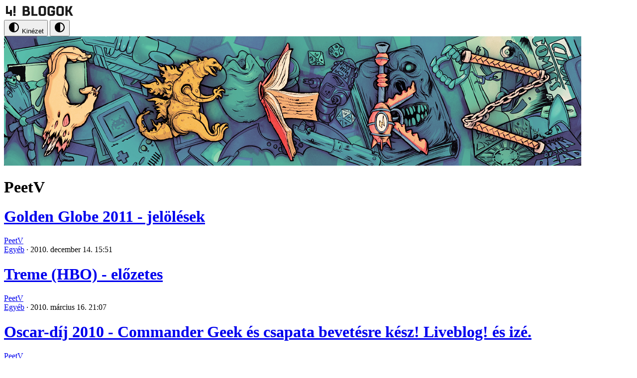

--- FILE ---
content_type: text/html
request_url: https://geekz.444.hu/author/peetv
body_size: 6970
content:
<!doctype html>
<html lang="en">
	<head>
		<!-- Google Tag Manager -->
		<script>
			(function (w, d, s, l, i) {
				w[l] = w[l] || [];
				w[l].push({ 'gtm.start': new Date().getTime(), event: 'gtm.js' });
				var f = d.getElementsByTagName(s)[0],
					j = d.createElement(s),
					dl = l != 'dataLayer' ? '&l=' + l : '';
				j.async = true;
				j.src = 'https://www.googletagmanager.com/gtm.js?id=' + i + dl;
				f.parentNode.insertBefore(j, f);
			})(window, document, 'script', 'dataLayer', 'GTM-KVZKDFTJ');
		</script>
		<!-- End Google Tag Manager -->
		<script>window.jerbo={init:e=>{window.jerbo.themeName=e,window.jerbo.themeCookieName=`jerbo-${e}-theme`,window.jerbo.setTheme(window.jerbo.getTheme())},setTheme:e=>{if(!window.jerbo.themeName||!window.jerbo.themeCookieName)throw new Error("You forgot to initialize the jerbo theme switcher.");const o={system:`theme-${window.jerbo.themeName}`,light:`theme-${window.jerbo.themeName}-light`,dark:`theme-${window.jerbo.themeName}-dark`};document.documentElement.classList.remove(...Object.values(o)),document.documentElement.classList.add(o[e]),((e,o,t={})=>{let i=`${e}=${o}`;t.path&&(i+=`; path=${t.path}`),t.secure&&(i+="; secure"),t.sameSite&&(i+=`; samesite=${t.sameSite}`),document.cookie=i})(window.jerbo.themeCookieName,e,{path:"/",secure:!0,sameSite:"lax"})},getTheme:()=>{if(!window.jerbo.themeCookieName)throw new Error("You forgot to initialize the jerbo theme switcher.");return(e=>{var o;const t=`; ${document.cookie}`.split(`; ${e}=`);if(2===t.length)return null==(o=t.pop())?void 0:o.split(";").shift()})(window.jerbo.themeCookieName)||"system"}};</script>
		<meta charset="utf-8" />
		<meta name="viewport" content="width=device-width, initial-scale=1" />
		<link rel="icon" type="image/x-icon" href="../appicon.svg" />
		<link rel="preconnect" href="https://fonts.googleapis.com" />
		<link rel="preconnect" href="https://fonts.gstatic.com" crossorigin />
		<link
			href="https://fonts.googleapis.com/css2?family=Noticia+Text:ital,wght@0,400;0,700;1,400;1,700&family=Roboto:ital,wght@0,100..900;1,100..900&display=swap"
			rel="stylesheet"
		/>
		<script src="https://cdn.embedly.com/widgets/platform.js"></script>
		<script src="https://datawrapper.dwcdn.net/lib/embed.min.js" async defer></script>
		
		<link href="../_app/immutable/assets/PhotoswipeAlbum.DEHKD05E.css" rel="stylesheet">
		<link href="../_app/immutable/assets/0.BO-jH8Yc.css" rel="stylesheet"><!--a6ycb8--><!--[--><meta name="title" content="PeetV"/> <meta property="og:title" content="PeetV"/> <meta name="twitter:title" content="PeetV"/><!--]--> <!--[!--><!--]--> <!--[--><link rel="canonical" href="https://geekz.444.hu/author/peetv"/> <meta property="og:url" content="https://geekz.444.hu/author/peetv"/> <meta property="twitter:url" content="https://geekz.444.hu/author/peetv"/><!--]--> <!--[--><meta property="og:site_name" content="Geekz"/><!--]--> <meta property="og:type" content="website"/> <meta property="og:locale" content="hu"/> <!--[--><meta name="twitter:card" content="summary_large_image"/> <meta property="og:image" content="https://assets.4cdn.hu/kraken/8IFf9ROSW9l6Ii4Cs-lg.png"/> <meta name="twitter:image" content="https://assets.4cdn.hu/kraken/8IFf9ROSW9l6Ii4Cs-lg.png"/> <meta name="robots" content="max-image-preview:large"/><!--]--><!----><title>PeetV</title>
	</head>

	<body data-sveltekit-preload-data="hover" class="bg-background text-on-surface">
		<script>
			const parts = window.location.hostname.split('.');
			const themeName = parts[parts.length - 3];
			window.jerbo.init(themeName);
		</script>
		<!-- Google Tag Manager (noscript) -->
		<noscript>
			<iframe
				src="https://www.googletagmanager.com/ns.html?id=GTM-KVZKDFTJ"
				height="0"
				width="0"
				style="display: none; visibility: hidden"
			>
			</iframe>
		</noscript>
		<!-- End Google Tag Manager (noscript) -->
		<div style="display: contents"><!--[--><!--[--><!----><!----> <nav class="m3-top-app-bar theme-geekz-dark bg-surface-header text-on-surface-header"><div class="h-full"><div class="flex h-full items-center justify-between gap-4"><a href="https://444.hu" class="absolute left-1/2 -translate-x-1/2"><svg width="143" height="28" viewBox="0 0 143 28" fill="none" xmlns="http://www.w3.org/2000/svg"><rect width="28.0982" height="28" fill="white"></rect><path d="M23.0807 20H19.0669V24H23.0807V20Z" fill="#1B1B1B"></path><path d="M23.0809 4H19.0669V18.5H23.0809V4Z" fill="#1B1B1B"></path><path d="M8.02819 4H4.01416V19.9165H8.02819V4Z" fill="#1B1B1B"></path><path d="M16.0558 12H12.042V24H16.0558V12Z" fill="#1B1B1B"></path><path d="M16.0563 16H4.01416V20H16.0563V16Z" fill="#1B1B1B"></path><rect x="32.1123" width="110.888" height="28" fill="white"></rect><path d="M127.825 23.8314H123.524V4.16846H127.825V12.2022H129.453L133.202 4.16846H137.911L133.173 13.7471L138.986 23.8314H134.161L129.889 15.8819H127.825V23.8314Z" fill="#1B1B1B"></path><path d="M111.6 20.3202H114.071C115.175 20.3202 116.076 19.7584 116.076 18.6348V9.36517C116.076 8.24157 115.175 7.67977 114.071 7.67977H111.6C110.525 7.67977 109.624 8.24157 109.624 9.36517V18.6348C109.624 19.7584 110.525 20.3202 111.6 20.3202ZM114.594 24H111.339C107.56 24 105.322 21.8371 105.322 19.5337V8.46629C105.322 6.16292 107.56 4 111.339 4H114.594C118.256 4 120.349 6.16292 120.349 8.46629V19.5337C120.349 21.8371 118.256 24 114.594 24Z" fill="#1B1B1B"></path><path d="M102.467 10.882H98.1943V9.36517C98.1943 8.24157 97.2933 7.67977 96.1888 7.67977H93.7183C92.643 7.67977 91.742 8.24157 91.742 9.36517V18.6348C91.742 19.7584 92.643 20.3202 93.7183 20.3202H96.1888C97.2933 20.3202 98.1943 19.7584 98.1943 18.6348V16.6966H94.8519V12.9888H102.467V19.5337C102.467 21.8371 100.374 24 96.712 24H93.4568C89.6784 24 87.4404 21.8371 87.4404 19.5337V8.46629C87.4404 6.16292 89.6784 4 93.4568 4H96.712C100.374 4 102.467 6.16292 102.467 8.46629V10.882Z" fill="#1B1B1B"></path><path d="M75.8653 20.3202H78.3358C79.4402 20.3202 80.3412 19.7584 80.3412 18.6348V9.36517C80.3412 8.24157 79.4402 7.67977 78.3358 7.67977H75.8653C74.7899 7.67977 73.8889 8.24157 73.8889 9.36517V18.6348C73.8889 19.7584 74.7899 20.3202 75.8653 20.3202ZM78.8589 24H75.6037C71.8254 24 69.5874 21.8371 69.5874 19.5337V8.46629C69.5874 6.16292 71.8254 4 75.6037 4H78.8589C82.5211 4 84.6137 6.16292 84.6137 8.46629V19.5337C84.6137 21.8371 82.5211 24 78.8589 24Z" fill="#1B1B1B"></path><path d="M67.356 20.1516V23.8314H55.1489V4.14038H59.4505V20.1516H67.356Z" fill="#1B1B1B"></path><path d="M37.3809 23.8314V4.16846H45.3736C49.0357 4.16846 51.1283 6.61228 51.1283 9.337V10.4606C51.1283 11.5842 50.6342 12.6516 49.7042 13.4662C51.3899 14.337 52.349 15.8819 52.349 17.4831V18.2696C52.349 21.2471 50.2273 23.8314 46.5652 23.8314H37.3809ZM46.013 15.601H41.6824V20.1516H46.0711C47.1756 20.1516 48.0766 19.5898 48.0766 18.4662V17.2864C48.0766 16.1347 47.1465 15.601 46.013 15.601ZM44.8795 7.84823H41.6824V11.9213H44.8795C45.9839 11.9213 46.8558 11.3876 46.8558 10.2921V9.50554C46.8558 8.38194 45.9839 7.84823 44.8795 7.84823Z" fill="#1B1B1B"></path></svg><!----></a> <div class="ml-auto flex h-full"><!--[!--><!--[--><button class="bg-surface-header max-sm:hidden m3-tonal-button" type="button"><span class="m3-state-layer"></span> <!--[--><!--[--><svg class="size-(--icon-size,24px)" fill="currentColor" width="24" height="24"><use href="/_app/immutable/assets/icons-site.CoKykxW3.svg#contrast"></use></svg><!--]--><!--]--> <span class="min-w-0 block"><!---->Kinézet<!----></span><!----></button><!--]--><!--]--><!----> <!--[!--><!--[--><button class="bg-surface-header sm:hidden m3-tonal-icon-button" type="button"><span class="m3-state-layer"></span> <!--[--><!--[--><svg class="size-(--icon-size,24px)" fill="currentColor" width="24" height="24"><use href="/_app/immutable/assets/icons-site.CoKykxW3.svg#contrast"></use></svg><!--]--><!--]--><!----></button><!--]--><!--]--><!----></div></div></div><!----></nav><!----> <!--[!--><!--]--> <div class="flex min-h-dvh flex-col"><div class="grow"><!--[--><div class="sm:container-lg sm:mt-8"><div><!--[--><a href="/" class=""><img src="https://assets.4cdn.hu/kraken/8IFf9ROSW9l6Ii4Cs-lg.png" alt="Geekz kiemelt kép"/><!----></a><!--]--><!----></div> <!--[!--><!--]--></div><!--]--> <main><!--[--><div class="mt-5 mb-6 sm:my-10"><div class="container-lg space-y-8"><!--[!--><!--]--> <h1 class="m3-typo-headline-large sm:m3-typo-display-large">PeetV</h1></div></div><!--]--> <div class="sm:container-lg"><div class="align-content-center mt-8 grid grid-cols-1 gap-8 sm:pb-8 sm:grid-cols-12"><div class="max-sm:container-lg sm:col-span-8"><!----><!--[--><!----><div class="space-y-8"><!--[--><div class="space-y-3"><!--[!--><!--[--><!--[!--><!--]--> <div class="space-y-1"><h1 class="m3-typo-headline-large sm:m3-typo-display-small break-words"><!--[--><a href="/2010/12/14/golden_globe_2011_jelolesek" class=""><!---->Golden Globe 2011 - jelölések<!----></a><!--]--><!----></h1> <!--[!--><!--]--></div> <div class="flex items-center gap-2"><!--[!--><!--]--> <div class="m3-typo-body-small"><!--[--><!--[--><span><!--[--><!--[--><a class="whitespace-pre-wrap hover:underline" href="/author/peetv"><!---->PeetV<!----></a><!--]--><!--]--><!----><!--[!--><!--]--></span><!--]--><!--]--> <div class="flex items-baseline gap-1"><!--[--><span class="uppercase"><!--[--><!--[--><a class="whitespace-pre-wrap hover:underline" href="/category/egyeb"><!---->Egyéb<!----></a><!--]--><!--]--><!----></span><!--]--> <span>·</span> <!--[--><span>2010. december 14. 15:51</span><!--]--></div></div></div><!----><!--]--><!--]--></div><div class="space-y-3"><!--[!--><!--[--><!--[!--><!--]--> <div class="space-y-1"><h1 class="m3-typo-headline-large sm:m3-typo-display-small break-words"><!--[--><a href="/2010/03/16/treme_hbo_elozetes" class=""><!---->Treme (HBO) - előzetes<!----></a><!--]--><!----></h1> <!--[!--><!--]--></div> <div class="flex items-center gap-2"><!--[!--><!--]--> <div class="m3-typo-body-small"><!--[--><!--[--><span><!--[--><!--[--><a class="whitespace-pre-wrap hover:underline" href="/author/peetv"><!---->PeetV<!----></a><!--]--><!--]--><!----><!--[!--><!--]--></span><!--]--><!--]--> <div class="flex items-baseline gap-1"><!--[--><span class="uppercase"><!--[--><!--[--><a class="whitespace-pre-wrap hover:underline" href="/category/egyeb"><!---->Egyéb<!----></a><!--]--><!--]--><!----></span><!--]--> <span>·</span> <!--[--><span>2010. március 16. 21:07</span><!--]--></div></div></div><!----><!--]--><!--]--></div><div class="space-y-3"><!--[!--><!--[--><!--[!--><!--]--> <div class="space-y-1"><h1 class="m3-typo-headline-large sm:m3-typo-display-small break-words"><!--[--><a href="/2010/03/07/oscar_dij_2010_commander_geek_es_csapata_bevetesre_kesz_liveblog_es_ize" class=""><!---->Oscar-díj 2010 - Commander Geek és csapata bevetésre kész! Liveblog! és izé.<!----></a><!--]--><!----></h1> <!--[!--><!--]--></div> <div class="flex items-center gap-2"><!--[!--><!--]--> <div class="m3-typo-body-small"><!--[--><!--[--><span><!--[--><!--[--><a class="whitespace-pre-wrap hover:underline" href="/author/peetv"><!---->PeetV<!----></a><!--]--><!--]--><!----><!--[!--><!--]--></span><!--]--><!--]--> <div class="flex items-baseline gap-1"><!--[--><span class="uppercase"><!--[--><!--[--><a class="whitespace-pre-wrap hover:underline" href="/category/egyeb"><!---->Egyéb<!----></a><!--]--><!--]--><!----></span><!--]--> <span>·</span> <!--[--><span>2010. március 7. 12:27</span><!--]--></div></div></div><!----><!--]--><!--]--></div><!--]--></div> <!--[!--><!--]--><!----><!----><!--]--><!----><!----></div> <!--[--><div class="max-sm:bg-surface-container sm:col-span-4 "><div class="max-sm:container-lg"><div class="space-y-8 max-sm:py-6 sm:space-y-6"><!--[--><div class="flex flex-col gap-3"><h2 class="typo-headline-kicker-medium flex items-center gap-4 uppercase after:h-[2px] after:flex-grow after:bg-current after:content-['']">Geekz a Facebookon</h2> <div class="rich-text-small"><!---->
<iframe src="//www.facebook.com/plugins/likebox.php?href=https%3A%2F%2Fwww.facebook.com%2Fgeekzblog&amp;width=355&amp;height=558&amp;colorscheme=light&amp;show_faces=true&amp;header=false&amp;stream=true&amp;show_border=true&amp;appId=232175990253828" scrolling="no" frameborder="0" style="border:none; overflow:hidden; width:355px; height:558px;" allowtransparency="true"></iframe>
<!----></div> <!--[--><!--[--><a class="my-2 m3-outlined-button" href="https://twitter.com/geekzblog"><span class="m3-state-layer"></span> <!--[!--><!--]--> <span class="min-w-0 truncate"><!---->@geekblog tweetek<!----></span><!----></a><!--]--><!--]--></div><div class="flex flex-col gap-3"><h2 class="typo-headline-kicker-medium flex items-center gap-4 uppercase after:h-[2px] after:flex-grow after:bg-current after:content-['']">Rovataink</h2> <div class="rich-text-small"><!---->
			<a class="block" href="/tag/anime"><img src="https://geekz.444.hu/assets/blog/static/geekz/anime.jpg" alt="anime" /></a>
			<a class="block" href="/tag/blaxploitation"><img src="https://geekz.444.hu/assets/blog/static/geekz/blaxploitation.jpg" alt="blaxploitation" /></a>
			<a class="block" href="/tag/board-mayhem"><img src="https://geekz.444.hu/assets/blog/static/geekz/board_mayhem.jpg" alt="board-mayhem" /></a>
			<a class="block" href="/tag/chanbara"><img src="https://geekz.444.hu/assets/blog/static/geekz/chanbara.jpg" alt="chanbara" /></a>
			<a class="block" href="/tag/cult-paradise"><img src="https://geekz.444.hu/assets/blog/static/geekz/cult_paradise.jpg" alt="cult-paradise" /></a>
			<a class="block" href="/tag/elfeledett-konyvtar"><img src="https://geekz.444.hu/assets/blog/static/geekz/elfeledett_konyvtar.jpg" alt="elfeledett-konyvtar" /></a>
			<a class="block" href="/tag/eurostrip"><img src="https://geekz.444.hu/assets/blog/static/geekz/eurostrip.jpg" alt="eurostrip" /></a>
			<a class="block" href="/tag/filmnoir"><img src="https://geekz.444.hu/assets/blog/static/geekz/filmnoir.jpg" alt="filmnoir" /></a>
			<a class="block" href="/tag/game-over"><img src="https://geekz.444.hu/assets/blog/static/geekz/game_over.jpg" alt="game-over" /></a>
			<a class="block" href="/tag/geektrip"><img src="https://geekz.444.hu/assets/blog/static/geekz/geektrip.jpg" alt="geektrip" /></a>
			<a class="block" href="/tag/geekzaj"><img src="https://geekz.444.hu/assets/blog/static/geekz/geekzaj.jpg" alt="geekzaj" /></a>
			<a class="block" href="/tag/geexkomix"><img src="https://geekz.444.hu/assets/blog/static/geekz/geexkomix.jpg" alt="geexkomix" /></a>
			<a class="block" href="/tag/giallo"><img src="https://geekz.444.hu/assets/blog/static/geekz/giallo.jpg" alt="giallo" /></a>
			<a class="block" href="/tag/good-old-books"><img src="https://geekz.444.hu/assets/blog/static/geekz/good_old_books.jpg" alt="good-old-books" /></a>
			<a class="block" href="/tag/hammer-horror"><img src="https://geekz.444.hu/assets/blog/static/geekz/hammer_horror.jpg" alt="hammer-horror" /></a>
			<a class="block" href="/tag/hong-kong-violence"><img src="https://geekz.444.hu/assets/blog/static/geekz/hong_kong_violence.jpg" alt="hong-kong-violence" /></a>
			<a class="block" href="/tag/karantenlaz"><img src="https://geekz.444.hu/assets/blog/static/geekz/karantenlaz.jpg" alt="karantenlaz" /></a>
			<a class="block" href="/tag/ketrecharc"><img src="https://geekz.444.hu/assets/blog/static/geekz/ketrecharc.jpg" alt="ketrecharc" /></a>
			<a class="block" href="/tag/kocsmapult"><img src="https://geekz.444.hu/assets/blog/static/geekz/kocsmapult.jpg" alt="kocsmapult" /></a>
			<a class="block" href="/tag/mexican-stand-off"><img src="https://geekz.444.hu/assets/blog/static/geekz/mexican_stand_off.jpg" alt="mexican-stand-off" /></a>
			<a class="block" href="/tag/oriasszornyek"><img src="https://geekz.444.hu/assets/blog/static/geekz/oriasszornyek.jpg" alt="oriasszornyek" /></a>
			<a class="block" href="/tag/ozploitation"><img src="https://geekz.444.hu/assets/blog/static/geekz/ozploitation.jpg" alt="ozploitation" /></a>
			<a class="block" href="/tag/paletta"><img src="https://geekz.444.hu/assets/blog/static/geekz/paletta.jpg" alt="paletta" /></a>
			<a class="block" href="/tag/poliziesco"><img src="https://geekz.444.hu/assets/blog/static/geekz/poliziesco.jpg" alt="poliziesco" /></a>
			<a class="block" href="/tag/retro-comics"><img src="https://geekz.444.hu/assets/blog/static/geekz/retro_comics.jpg" alt="retro-comics" /></a>
			<a class="block" href="/tag/spagettiwestern"><img src="https://geekz.444.hu/assets/blog/static/geekz/spagettiwestern.jpg" alt="spagettiwestern" /></a>
			<a class="block" href="/tag/vhs-paradise"><img src="https://geekz.444.hu/assets/blog/static/geekz/vhs_paradise.jpg" alt="vhs-paradise" /></a>
			<a class="block" href="/tag/zart-osztaly"><img src="https://geekz.444.hu/assets/blog/static/geekz/zart_osztaly.jpg" alt="zart-osztaly" /></a>
<!----></div> <!--[!--><!--]--></div><!--]--> <!--[!--><!--]--></div><!----></div></div><!--]--></div></div></main></div> <footer class="theme-geekz-dark bg-surface-header text-on-surface-header py-6"><div class="space-y-6"><ul class="flex flex-wrap items-baseline justify-center gap-2"><!--[--><li><!--[--><a target="_blank" rel=" noreferrer" class="m3-typo-label-large cursor-pointer uppercase hover:underline" href="https://444.hu/jogi-dokumentumok"><!---->Jogi dokumentumok<!----></a><!--]--><!----></li> <!--[--><li aria-hidden="true" class="m3-typo-label-large opacity-50">·</li><!--]--><li><!--[!--><span class="m3-typo-label-large cursor-pointer uppercase hover:underline"><!---->Sütibeállítások<!----></span><!--]--><!----></li> <!--[!--><!--]--><!--]--></ul> <div class="m3-typo-label-large text-center">© 2026
				Magyar Jeti Zrt.</div> <div class="relative h-5 overflow-hidden"><div class="text-on-surface-header absolute top-0 left-1/2 flex -translate-x-1/2 justify-center gap-2 opacity-50"><img src="/_app/immutable/assets/squiggly.B9hm-ixX.svg" alt="Squiggle" class="max-w-[initial] grow"/> <span class="m3-typo-label-large uppercase">Vége</span> <img src="/_app/immutable/assets/squiggly.B9hm-ixX.svg" alt="Squiggle" class="max-w-[initial] grow"/></div></div></div></footer></div><!----><!--]--> <!--[!--><!--]--><!--]-->
			
			<script>
				{
					__sveltekit_yhtfzo = {
						base: new URL("..", location).pathname.slice(0, -1)
					};

					const element = document.currentScript.parentElement;

					Promise.all([
						import("../_app/immutable/entry/start.BDF_txsy.js"),
						import("../_app/immutable/entry/app.XXmMDuQt.js")
					]).then(([kit, app]) => {
						kit.start(app, element, {
							node_ids: [0, 6],
							data: [{type:"data",data:{blog:"geekz",config:{displayName:"Geekz",buckets:["geekz"],banner:"https://assets.4cdn.hu/kraken/8IFf9ROSW9l6Ii4Cs-lg.png",socialLinks:{facebook:"https://www.facebook.com/geekzblog",twitter:"https://twitter.com/geekzblog"},themes:["theme-geekz","theme-geekz-light","theme-geekz-dark"],sidebarBlocks:[{title:"Geekz a Facebookon",body:"\n\u003Ciframe src=\"//www.facebook.com/plugins/likebox.php?href=https%3A%2F%2Fwww.facebook.com%2Fgeekzblog&amp;width=355&amp;height=558&amp;colorscheme=light&amp;show_faces=true&amp;header=false&amp;stream=true&amp;show_border=true&amp;appId=232175990253828\" scrolling=\"no\" frameborder=\"0\" style=\"border:none; overflow:hidden; width:355px; height:558px;\" allowtransparency=\"true\">\u003C/iframe>\n",cta:{label:"@geekblog tweetek",href:"https://twitter.com/geekzblog"}},{title:"Rovataink",body:"\n\t\t\t\u003Ca class=\"block\" href=\"/tag/anime\">\u003Cimg src=\"https://geekz.444.hu/assets/blog/static/geekz/anime.jpg\" alt=\"anime\" />\u003C/a>\n\t\t\t\u003Ca class=\"block\" href=\"/tag/blaxploitation\">\u003Cimg src=\"https://geekz.444.hu/assets/blog/static/geekz/blaxploitation.jpg\" alt=\"blaxploitation\" />\u003C/a>\n\t\t\t\u003Ca class=\"block\" href=\"/tag/board-mayhem\">\u003Cimg src=\"https://geekz.444.hu/assets/blog/static/geekz/board_mayhem.jpg\" alt=\"board-mayhem\" />\u003C/a>\n\t\t\t\u003Ca class=\"block\" href=\"/tag/chanbara\">\u003Cimg src=\"https://geekz.444.hu/assets/blog/static/geekz/chanbara.jpg\" alt=\"chanbara\" />\u003C/a>\n\t\t\t\u003Ca class=\"block\" href=\"/tag/cult-paradise\">\u003Cimg src=\"https://geekz.444.hu/assets/blog/static/geekz/cult_paradise.jpg\" alt=\"cult-paradise\" />\u003C/a>\n\t\t\t\u003Ca class=\"block\" href=\"/tag/elfeledett-konyvtar\">\u003Cimg src=\"https://geekz.444.hu/assets/blog/static/geekz/elfeledett_konyvtar.jpg\" alt=\"elfeledett-konyvtar\" />\u003C/a>\n\t\t\t\u003Ca class=\"block\" href=\"/tag/eurostrip\">\u003Cimg src=\"https://geekz.444.hu/assets/blog/static/geekz/eurostrip.jpg\" alt=\"eurostrip\" />\u003C/a>\n\t\t\t\u003Ca class=\"block\" href=\"/tag/filmnoir\">\u003Cimg src=\"https://geekz.444.hu/assets/blog/static/geekz/filmnoir.jpg\" alt=\"filmnoir\" />\u003C/a>\n\t\t\t\u003Ca class=\"block\" href=\"/tag/game-over\">\u003Cimg src=\"https://geekz.444.hu/assets/blog/static/geekz/game_over.jpg\" alt=\"game-over\" />\u003C/a>\n\t\t\t\u003Ca class=\"block\" href=\"/tag/geektrip\">\u003Cimg src=\"https://geekz.444.hu/assets/blog/static/geekz/geektrip.jpg\" alt=\"geektrip\" />\u003C/a>\n\t\t\t\u003Ca class=\"block\" href=\"/tag/geekzaj\">\u003Cimg src=\"https://geekz.444.hu/assets/blog/static/geekz/geekzaj.jpg\" alt=\"geekzaj\" />\u003C/a>\n\t\t\t\u003Ca class=\"block\" href=\"/tag/geexkomix\">\u003Cimg src=\"https://geekz.444.hu/assets/blog/static/geekz/geexkomix.jpg\" alt=\"geexkomix\" />\u003C/a>\n\t\t\t\u003Ca class=\"block\" href=\"/tag/giallo\">\u003Cimg src=\"https://geekz.444.hu/assets/blog/static/geekz/giallo.jpg\" alt=\"giallo\" />\u003C/a>\n\t\t\t\u003Ca class=\"block\" href=\"/tag/good-old-books\">\u003Cimg src=\"https://geekz.444.hu/assets/blog/static/geekz/good_old_books.jpg\" alt=\"good-old-books\" />\u003C/a>\n\t\t\t\u003Ca class=\"block\" href=\"/tag/hammer-horror\">\u003Cimg src=\"https://geekz.444.hu/assets/blog/static/geekz/hammer_horror.jpg\" alt=\"hammer-horror\" />\u003C/a>\n\t\t\t\u003Ca class=\"block\" href=\"/tag/hong-kong-violence\">\u003Cimg src=\"https://geekz.444.hu/assets/blog/static/geekz/hong_kong_violence.jpg\" alt=\"hong-kong-violence\" />\u003C/a>\n\t\t\t\u003Ca class=\"block\" href=\"/tag/karantenlaz\">\u003Cimg src=\"https://geekz.444.hu/assets/blog/static/geekz/karantenlaz.jpg\" alt=\"karantenlaz\" />\u003C/a>\n\t\t\t\u003Ca class=\"block\" href=\"/tag/ketrecharc\">\u003Cimg src=\"https://geekz.444.hu/assets/blog/static/geekz/ketrecharc.jpg\" alt=\"ketrecharc\" />\u003C/a>\n\t\t\t\u003Ca class=\"block\" href=\"/tag/kocsmapult\">\u003Cimg src=\"https://geekz.444.hu/assets/blog/static/geekz/kocsmapult.jpg\" alt=\"kocsmapult\" />\u003C/a>\n\t\t\t\u003Ca class=\"block\" href=\"/tag/mexican-stand-off\">\u003Cimg src=\"https://geekz.444.hu/assets/blog/static/geekz/mexican_stand_off.jpg\" alt=\"mexican-stand-off\" />\u003C/a>\n\t\t\t\u003Ca class=\"block\" href=\"/tag/oriasszornyek\">\u003Cimg src=\"https://geekz.444.hu/assets/blog/static/geekz/oriasszornyek.jpg\" alt=\"oriasszornyek\" />\u003C/a>\n\t\t\t\u003Ca class=\"block\" href=\"/tag/ozploitation\">\u003Cimg src=\"https://geekz.444.hu/assets/blog/static/geekz/ozploitation.jpg\" alt=\"ozploitation\" />\u003C/a>\n\t\t\t\u003Ca class=\"block\" href=\"/tag/paletta\">\u003Cimg src=\"https://geekz.444.hu/assets/blog/static/geekz/paletta.jpg\" alt=\"paletta\" />\u003C/a>\n\t\t\t\u003Ca class=\"block\" href=\"/tag/poliziesco\">\u003Cimg src=\"https://geekz.444.hu/assets/blog/static/geekz/poliziesco.jpg\" alt=\"poliziesco\" />\u003C/a>\n\t\t\t\u003Ca class=\"block\" href=\"/tag/retro-comics\">\u003Cimg src=\"https://geekz.444.hu/assets/blog/static/geekz/retro_comics.jpg\" alt=\"retro-comics\" />\u003C/a>\n\t\t\t\u003Ca class=\"block\" href=\"/tag/spagettiwestern\">\u003Cimg src=\"https://geekz.444.hu/assets/blog/static/geekz/spagettiwestern.jpg\" alt=\"spagettiwestern\" />\u003C/a>\n\t\t\t\u003Ca class=\"block\" href=\"/tag/vhs-paradise\">\u003Cimg src=\"https://geekz.444.hu/assets/blog/static/geekz/vhs_paradise.jpg\" alt=\"vhs-paradise\" />\u003C/a>\n\t\t\t\u003Ca class=\"block\" href=\"/tag/zart-osztaly\">\u003Cimg src=\"https://geekz.444.hu/assets/blog/static/geekz/zart_osztaly.jpg\" alt=\"zart-osztaly\" />\u003C/a>\n"}]},BLOG_SITE_URL:"https://geekz.444.hu",theme:"system"},uses:{}},{type:"data",data:{params:{buckets:{column:"SLUG",value:["geekz"],operator:"IN"},slug:"peetv",author:{column:"SLUG",value:"peetv"}},taxonomy:{id:"0d970f28-8794-4be5-ba88-3c9ad4371bf2",name:"PeetV",description:"",avatar:null,slug:"peetv",email:"peetv@example.com",url:"/author/peetv"},contents:{pageInfo:{count:3,endCursor:"WyIyMDEwLTAzLTA3IDEyOjI3OjAwIl0=",startCursor:"WyIyMDEwLTEyLTE0IDE1OjUxOjAwIl0=",hasNextPage:false,hasPreviousPage:false,total:3},edges:[{id:"0bbc6d59-9177-5697-9634-a553a9a21ffe",title:"Golden Globe 2011 - jelölések",slug:"golden_globe_2011_jelolesek",featuredImage:null,excerpt:"",publishedAt:"2010-12-14T15:51:00+01:00",createdAt:"2021-06-22T18:39:38+02:00",authors:[{id:"0d970f28-8794-4be5-ba88-3c9ad4371bf2",name:"PeetV",description:"",avatar:null,slug:"peetv",email:"peetv@example.com",url:"/author/peetv"}],categories:[{id:"1348ecb5-0d52-4540-8ead-1d0f492772a1",name:"Egyéb",slug:"egyeb",description:"",url:"/category/egyeb"}],tags:[{id:"4711ecd3-b2cf-45c0-a086-197e6c2d1fbd",name:"2011",slug:"2011",description:"",url:"/tag/2011"},{id:"614a05e5-3924-4f46-a04d-abd1175e122e",name:"film",slug:"film",description:"",url:"/tag/film"},{id:"885006b5-3683-4928-911c-8c0b797f3fdd",name:"globe",slug:"globe",description:"",url:"/tag/globe"},{id:"d4e8b1c7-51f4-4317-bdb4-5a0627b6342c",name:"oscar_2011",slug:"oscar-2011",description:"",url:"/tag/oscar-2011"},{id:"d51f5ccf-8dd4-4676-abf3-2bdb45a8176f",name:"golden",slug:"golden",description:"",url:"/tag/golden"}],bucket:{id:"29370eb7-4f77-5718-a789-8b0d9cfd6105",name:"Geekz",slug:"geekz"},options:{template:"",is_anonym:false,stream:false,comments_enabled:true},url:"/2010/12/14/golden_globe_2011_jelolesek"},{id:"c04acd60-1246-52bc-8f86-8857601a795c",title:"Treme (HBO) - előzetes",slug:"treme_hbo_elozetes",featuredImage:null,excerpt:"",publishedAt:"2010-03-16T21:07:00+01:00",createdAt:"2021-05-14T10:34:17+02:00",authors:[{id:"0d970f28-8794-4be5-ba88-3c9ad4371bf2",name:"PeetV",description:"",avatar:null,slug:"peetv",email:"peetv@example.com",url:"/author/peetv"}],categories:[{id:"1348ecb5-0d52-4540-8ead-1d0f492772a1",name:"Egyéb",slug:"egyeb",description:"",url:"/category/egyeb"}],tags:[{id:"334b84f5-c174-4219-a791-10b2c62a985e",name:"treme",slug:"treme",description:"",url:"/tag/treme"},{id:"50e32e95-d2be-4446-8150-127de7de6b36",name:"hbo",slug:"hbo",description:"",url:"/tag/hbo"},{id:"511f2060-1dc2-4c51-8936-de50f255ce5c",name:"előzetes",slug:"elozetes",description:"",url:"/tag/elozetes"},{id:"f4ce183d-1d5f-4421-a5e6-d414a75e9373",name:"sorozat",slug:"sorozat",description:"",url:"/tag/sorozat"},{id:"faf2317a-2ef1-490b-acc2-14a7458f460e",name:"trailer",slug:"trailer",description:"",url:"/tag/trailer"}],bucket:{id:"29370eb7-4f77-5718-a789-8b0d9cfd6105",name:"Geekz",slug:"geekz"},options:{template:"",is_anonym:false,stream:false,comments_enabled:true},url:"/2010/03/16/treme_hbo_elozetes"},{id:"4d2bf611-2b09-5982-ace2-bcba3320b30d",title:"Oscar-díj 2010 - Commander Geek és csapata bevetésre kész! Liveblog! és izé.",slug:"oscar_dij_2010_commander_geek_es_csapata_bevetesre_kesz_liveblog_es_ize",featuredImage:null,excerpt:"",publishedAt:"2010-03-07T12:27:00+01:00",createdAt:"2021-08-03T12:46:18+02:00",authors:[{id:"0d970f28-8794-4be5-ba88-3c9ad4371bf2",name:"PeetV",description:"",avatar:null,slug:"peetv",email:"peetv@example.com",url:"/author/peetv"}],categories:[{id:"1348ecb5-0d52-4540-8ead-1d0f492772a1",name:"Egyéb",slug:"egyeb",description:"",url:"/category/egyeb"}],tags:[{id:"f1e5017f-96ef-45ea-857e-dead8bd9494d",name:"oscar_2010",slug:"oscar-2010",description:"",url:"/tag/oscar-2010"}],bucket:{id:"29370eb7-4f77-5718-a789-8b0d9cfd6105",name:"Geekz",slug:"geekz"},options:{template:"",is_anonym:false,stream:false,comments_enabled:true},url:"/2010/03/07/oscar_dij_2010_commander_geek_es_csapata_bevetesre_kesz_liveblog_es_ize"}]},meta:{title:"PeetV",canonicalUrl:"/author/peetv"},title:"PeetV",pageType:"list"},uses:{params:["slug"],parent:1}}],
							form: null,
							error: null
						});
					});
				}
			</script>
		</div>
	<script defer src="https://static.cloudflareinsights.com/beacon.min.js/vcd15cbe7772f49c399c6a5babf22c1241717689176015" integrity="sha512-ZpsOmlRQV6y907TI0dKBHq9Md29nnaEIPlkf84rnaERnq6zvWvPUqr2ft8M1aS28oN72PdrCzSjY4U6VaAw1EQ==" data-cf-beacon='{"version":"2024.11.0","token":"7d84c461c48344748e02dd052aed5d5a","server_timing":{"name":{"cfCacheStatus":true,"cfEdge":true,"cfExtPri":true,"cfL4":true,"cfOrigin":true,"cfSpeedBrain":true},"location_startswith":null}}' crossorigin="anonymous"></script>
</body>
</html>


--- FILE ---
content_type: text/javascript
request_url: https://geekz.444.hu/_app/immutable/chunks/BTKbiqhU.js
body_size: 894
content:
import{d as m,h,b as x,E as D,Y as N,H as L,C as B,A as U,B as Y,D as R,Z as M,_ as C,j as T,I as $,$ as F,a0 as H,k as p,W as w,x as K,a1 as Z,a2 as j,a3 as q,a4 as z,a5 as G,l as V,a6 as W,a7 as J,a8 as Q,a9 as X,aa as k,ab as ee,ac as re,ad as ne,S as ae,ae as se}from"./6-kEzMDm.js";function _e(e,r,a=!1){h&&x();var n=new Y(e),u=a?D:0;function i(f,t){if(h){const v=N(e)===L;if(f===v){var _=B();U(_),n.anchor=_,R(!1),n.ensure(f,t),R(!0);return}}n.ensure(f,t)}m(()=>{var f=!1;r((t,_=!0)=>{f=!0,i(_,t)}),f||i(!1,null)},u)}let S=!1,g=Symbol();function le(e,r,a){const n=a[r]??={store:null,source:$(void 0),unsubscribe:T};if(n.store!==e&&!(g in a))if(n.unsubscribe(),n.store=e??null,e==null)n.source.v=void 0,n.unsubscribe=T;else{var u=!0;n.unsubscribe=F(e,i=>{u?n.source.v=i:w(n.source,i)}),u=!1}return e&&g in a?H(e):p(n.source)}function de(){const e={};function r(){M(()=>{for(var a in e)e[a].unsubscribe();C(e,g,{enumerable:!1,value:!0})})}return[e,r]}function ce(e,r,a){return e.set(a),r}function te(e){var r=S;try{return S=!1,[e(),S]}finally{S=r}}const ue={get(e,r){if(!e.exclude.includes(r))return e.props[r]},set(e,r){return!1},getOwnPropertyDescriptor(e,r){if(!e.exclude.includes(r)&&r in e.props)return{enumerable:!0,configurable:!0,value:e.props[r]}},has(e,r){return e.exclude.includes(r)?!1:r in e.props},ownKeys(e){return Reflect.ownKeys(e.props).filter(r=>!e.exclude.includes(r))}};function oe(e,r,a){return new Proxy({props:e,exclude:r},ue)}function ve(e,r,a,n){var u=!ee||(a&re)!==0,i=(a&k)!==0,f=(a&X)!==0,t=n,_=!0,v=()=>(_&&(_=!1,t=f?K(n):n),t),d;if(i){var A=ae in e||se in e;d=Z(e,r)?.set??(A&&r in e?s=>e[r]=s:void 0)}var c,E=!1;i?[c,E]=te(()=>e[r]):c=e[r],c===void 0&&n!==void 0&&(c=v(),d&&(u&&j(),d(c)));var l;if(u?l=()=>{var s=e[r];return s===void 0?v():(_=!0,s)}:l=()=>{var s=e[r];return s!==void 0&&(t=void 0),s===void 0?t:s},u&&(a&q)===0)return l;if(d){var O=e.$$legacy;return(function(s,b){return arguments.length>0?((!u||!b||O||E)&&d(b?l():s),s):l()})}var P=!1,o=((a&ne)!==0?z:G)(()=>(P=!1,l()));i&&p(o);var y=J;return(function(s,b){if(arguments.length>0){const I=b?p(o):u&&i?V(s):s;return w(o,I),P=!0,t!==void 0&&(t=I),s}return W&&P||(y.f&Q)!==0?o.v:p(o)})}const ie="5";typeof window<"u"&&((window.__svelte??={}).v??=new Set).add(ie);export{le as a,de as b,_e as i,ve as p,oe as r,ce as s};


--- FILE ---
content_type: text/javascript
request_url: https://geekz.444.hu/_app/immutable/chunks/D4seoBcV.js
body_size: 3155
content:
import{v as $,x as ee,w as te,av as ae,aw as re,X as W,l as q,f,O as p,a as i,c as u,r as v,k as d,u as g,W as z,p as b,i as w,m as K,o as M,aj as V,e as I,g as S,R as ne,j as Y,s as se,n as oe,t as ce,P as de,ax as ie}from"./6-kEzMDm.js";import{p as G,i as P,b as le,a as me}from"./BTKbiqhU.js";import{a as k,s as j,c as C,g as H,L as ue,p as ve}from"./BhKUOHbm.js";import{h as A,M as fe}from"./DppFPDwm.js";import{k as he}from"./DiCh6ClT.js";import{c as ge}from"./lZumLJQn.js";function be(a,e,t){$(()=>{var r=ee(()=>e(a,t?.())||{});if(t&&r?.update){var n=!1,c={};te(()=>{var s=t();ae(s),n&&re(c,s)&&(c=s,r.update(s))}),n=!0}if(r?.destroy)return()=>r.destroy()})}const we=a=>{const e=a.match(/[A-Z]{2,}(?=[A-Z][a-z]+[0-9]*|\b)|[A-Z]?[a-z]+[0-9]*|[A-Z]|[0-9]+/g);return e?e.map(t=>t.slice(0,1).toUpperCase()+t.slice(1).toLowerCase()).join(""):a};var B=new WeakMap,U;function ye(a,e){return U=U||new ResizeObserver(t=>{for(let r of t){let n=B.get(r.target);n&&n(r)}}),B.set(a,e),U.observe(a),{destroy(){U.unobserve(a),B.delete(a)}}}var xe=f('<div class="contents"><div></div></div>');function pe(a,e){let t=G(e,"adIndicator",3,void 0),r=g(()=>`ap-${e.id}`),n=W(q(t()??!1));function c(y){z(n,t()!==!1&&y.contentRect.height>0,!0)}var s=xe(),o=u(s);let l;be(o,(y,x)=>ye?.(y,x),()=>c),v(s),p(()=>{l=k(o,1,"contents svelte-1fn3rrt",null,l,{ad:d(n)}),j(o,"id",d(r))}),i(a,s)}function _e(a,e){b(e,!0);{let t=g(()=>e.data?.params?.id||""),r=g(()=>!!e.data?.params?.adIndicator||!1);pe(a,{get id(){return d(t)},get adIndicator(){return d(r)}})}w()}var ke=f("<p><!></p>");function Ce(a,e){b(e,!0);var t=ke(),r=u(t);A(r,()=>e.data?.content),v(t),p(()=>k(t,1,C([e.class,e.data?.params?.class]))),i(a,t),w()}var Te=f("<h2><!></h2>");function Pe(a,e){b(e,!0);var t=Te(),r=u(t);A(r,()=>e.data?.content),v(t),p(()=>k(t,1,C([e.class,e.data?.params?.class,"m3-typo-headline-medium sm:m3-typo-headline-large"]))),i(a,t),w()}var Ie=f('<div class="sm:container-lg sm:[&amp;_img]:rounded-small"><!></div>');function Se(a,e){b(e,!0),console.log(e.data);var t=Ie(),r=u(t);{let n=g(()=>e.data?.params?.mediaItem),c=g(()=>e.data?.params?.alt),s=g(()=>e.data?.content),o=g(()=>e.data?.params?.showauthor),l=g(()=>e.data?.params?.src);fe(r,{class:"max-h-[90dvh]",get mediaItem(){return d(n)},get alt(){return d(c)},get caption(){return d(s)},get showAuthor(){return d(o)},get src(){return d(l)},enableGalleryView:!0,isBlockView:!0})}v(t),i(a,t),w()}const Ae=a=>{let e=W(q(a));return{getTheme:()=>d(e),setTheme:c=>(window.jerbo.setTheme(c),z(e,c,!0),c),getPreferredTheme:()=>typeof window>"u"?d(e):d(e)==="system"?window.matchMedia("(prefers-color-scheme: dark)").matches?"dark":"light":d(e)}},D=Symbol("theme"),mt=(a="system")=>K(D,Ae(a)),F=()=>M(D);var Re=f('<div><a class="embedly-card" data-card-via="" data-card-chrome="1" data-card-analytics="1" data-card-controls="0" data-card-width="" data-card-recommend="0"><!></a></div>');function je(a,e){b(e,!0);const t=F();let r=W(q(t.getPreferredTheme()));V(()=>{z(r,t.getPreferredTheme(),!0)});var n=I(),c=S(n);he(c,()=>d(r),s=>{var o=Re(),l=u(o),y=u(l);ne(y,()=>e.children??Y),v(l),v(o),p(()=>{j(l,"href",e.src),j(l,"data-card-theme",d(r))}),i(s,o)}),i(a,n),w()}var qe=f('<iframe class="w-full" title="YouTube video player" allow="accelerometer; autoplay; clipboard-write; encrypted-media; gyroscope; picture-in-picture" allowfullscreen=""></iframe>');function Ue(a,e){b(e,!0);let t=G(e,"aspectRatio",3,"16/9");const r=/^.*(youtu.be\/|v\/|u\/\w\/|embed\/|watch\?v=|&v=)([^#&?]*).*/;let n=g(()=>()=>{const o=e.url.match(r);return o&&o[2].length===11?o[2]:null}),c=g(()=>{if(!d(n)())return"";const l=new URL(e.url).searchParams;let y=`https://www.youtube.com/embed/${d(n)()}`;const x=new URLSearchParams;for(const[m,h]of l.entries())if(m!=="v")if(m==="t"){const R=h.endsWith("s")?h.slice(0,-1):h;x.set("start",R)}else x.set(m,h);return x.toString()&&(y+=`?${x.toString()}`),y});var s=qe();p(()=>{H(s,`aspect-ratio:${t()};`),j(s,"src",d(c))}),i(a,s),w()}const We=(a,e=Y)=>{ue(a,{class:"m3-typo-body-small",get href(){return e()},children:(t,r)=>{oe();var n=ce("Forrás");i(t,n)},$$slots:{default:!0}})};var ze=f('<iframe title="Datawrapper" scrolling="no" frameborder="0"></iframe>'),Le=f("<div><!> <!></div>");function Ee(a,e){b(e,!0);const t=F(),r=/https?:\/\/(www.)?(youtube\.com|youtu\.be)/,n=/https?:\/\/(www.)?datawrapper\.dwcdn\.net/;let c=W(q(t.getPreferredTheme()));V(()=>{z(c,t.getPreferredTheme(),!0)});const s=g(()=>e.data?.params?.src?r.test(e.data.params.src)?"youtube":n.test(e.data.params.src)?"datawrapper":"default":"default");var o=I(),l=S(o);{var y=x=>{var m=Le(),h=u(m);{var R=_=>{Ue(_,{get url(){return e.data.params.src}})},L=_=>{var Z=I(),X=S(Z);{var J=T=>{var O=ze();p(()=>{j(O,"src",e.data.params.src),H(O,`height: 360px;width: 100%; border: none;color-scheme: ${d(c)??""};`)}),i(T,O)},Q=T=>{je(T,{get src(){return e.data.params.src}})};P(X,T=>{n.test(e.data.params.src)?T(J):T(Q,!1)},!0)}i(_,Z)};P(h,_=>{r.test(e.data.params.src)?_(R):_(L,!1)})}var E=se(h,2);We(E,()=>e.data.params.src),v(m),p(()=>k(m,1,C([d(s)!=="default"&&"container-lg"]))),i(x,m)};P(l,x=>{e.data?.params?.src&&x(y)})}i(a,o),w()}var Oe=f('<div class="container-smbg-primary-container text-on-primary-container p-4"><h2>Ez itt a paywall, innentol nem olvashatsz.</h2></div>');function Be(a,e){var t=Oe();i(a,t)}var Me=f('<div class="container-sm bg-primary-container text-on-primary-containr p-4"><h2>Itt mar nincs paywall, de ha lenne itt lenne.</h2></div>');function Ze(a,e){var t=Me();i(a,t)}var Ke=f("<div> </div>");function Ve(a,e){b(e,!0);const t=g(()=>[e.class,"grid after:h-6 h-6 items-center gap-4 uppercase after:bg-current after:content-[''] grid-cols-[auto_1fr] font-['League_Gothic'] leading-[22px] text-[26px]",e.params.color==="primary"&&"text-primary",e.params.color==="secondary"&&"text-secondary"]);var r=I(),n=S(r);{var c=s=>{var o=Ke(),l=u(o,!0);v(o),p(()=>{k(o,1,C(d(t))),de(l,e.params.text)}),i(s,o)};P(n,s=>{e.params.text&&s(c)})}i(a,r),w()}const Ye={Paywall:Be,PaywallUnlocked:Ze,Subhead:Ve},Ge=ie({...Ye}),He=Symbol("widgets"),De=()=>M(He)||Ge;var Fe=f("<div><!></div>");function Ne(a,e){b(e,!0);const t=()=>me(c,"$components",r),[r,n]=le(),c=De();function s(m){if(!m)return null;const h=we(m);return t()[h]||console.warn("widget not implemented:",m),t()[h]}const o=g(()=>s(e.data?.params?.type));var l=I(),y=S(l);{var x=m=>{var h=Fe(),R=u(h);{let L=g(()=>e.data?.params?.params);ge(R,()=>d(o),(E,_)=>{_(E,{get params(){return d(L)}})})}v(h),i(m,h)};P(y,m=>{d(o)&&m(x)})}i(a,l),w(),n()}var Xe=f("<blockquote><div><!></div></blockquote>");function Je(a,e){b(e,!0);var t=Xe(),r=u(t),n=u(r);A(n,()=>e.data?.content),v(r),v(t),p(()=>k(r,1,C([e.class,e.data?.params?.class,"border-on-background border-s-[12px] ps-[16px] italic sm:border-s-[15px] sm:ps-[20px]"]))),i(a,t),w()}var Qe=f("<div><ul><!></ul></div>");function $e(a,e){b(e,!0);var t=Qe(),r=u(t),n=u(r);A(n,()=>e.data?.content),v(r),v(t),p(()=>k(r,1,C([e.class,e.data?.params?.class,"[&_li]:marker:text-on-surface list-[square] space-y-4 pl-[1.5em] [&_li]:marker:float-left [&_li]:marker:clear-both [&_li]:marker:block [&_li]:marker:text-[1.5em]"]))),i(a,t),w()}var et=f('<div class="[&amp;_.jeti-image]:max-w-full [&amp;_iframe]:max-w-full"><!></div>');function tt(a,e){b(e,!0);var t=I(),r=S(t);{var n=c=>{var s=et(),o=u(s);A(o,()=>e.data.content),v(s),i(c,s)};P(r,c=>{e.data?.content&&c(n)})}i(a,t),w()}var at=f("<div><ol><!></ol></div>");function rt(a,e){b(e,!0);var t=at(),r=u(t),n=u(r);A(n,()=>e.data?.content),v(r),v(t),p(()=>k(r,1,C([e.class,e.data?.params?.class,"marker list-none space-y-4 pl-8"]),"svelte-1xcup6v")),i(a,t),w()}const nt={Ad:_e,CoreParagraph:Ce,CoreHeading:Pe,Image:Se,Embed:Ee,Widget:Ne,CoreBlockquote:Je,CoreUnorderedlist:$e,CoreOrderedlist:rt,Html:tt},N=Symbol("blocks"),ut=a=>{const e=q({...nt,...a});return K(N,e)},vt=()=>M(N),ft=ve;export{Ue as Y,ut as a,vt as g,ft as p,mt as s,we as t};


--- FILE ---
content_type: text/javascript
request_url: https://geekz.444.hu/_app/immutable/chunks/HViRVa-U.js
body_size: 418
content:
import{i as l}from"./BTKbiqhU.js";import{p as F,e as v,g as n,a as s,i as K,j as i,k as f,u as L,f as _,r as g,s as h,c as O,n as P,t as w}from"./6-kEzMDm.js";import{k as z}from"./DiCh6ClT.js";import{e as D,i as E}from"./BhKUOHbm.js";import{C as G,A as H}from"./D_NMi5pO.js";import{B as J,S as N,Q as R}from"./DppFPDwm.js";var U=_('<div class="mt-8 text-center"><hr class="mb-8"/> <!></div>'),V=_('<div class="space-y-8"></div> <!>',1);function ra(k,a){F(a,!0);const p=L(()=>{const t={buckets:{value:a.data.params.buckets,column:R.Slug,operator:N.In}};return"hasCategory"in a.data.params&&(t.categories=a.data.params.hasCategory),"hasTag"in a.data.params&&(t.tags=a.data.params.hasTag),"author"in a.data.params&&(t.authors=a.data.params.author),t});var m=v(),x=n(m);{var b=t=>{var d=v(),y=n(d);z(y,()=>a.data.taxonomy.slug,C=>{G(C,{get params(){return f(p)},get initialContents(){return a.data.contents},children:(T,c=i,B=i,S=i)=>{var u=V(),o=n(u);D(o,21,()=>S()?.edges||[],E,(r,e)=>{H(r,{get data(){return f(e)}})}),g(o);var A=h(o,2);{var I=r=>{var e=U(),Q=h(O(e),2);J(Q,{variant:"filled",onmouseover:()=>c()(!0),onclick:()=>c()(),children:(j,X)=>{P();var q=w("Korábbi cikkek");s(j,q)},$$slots:{default:!0}}),g(e),s(r,e)};l(A,r=>{B()&&r(I)})}s(T,u)},$$slots:{default:!0}})}),s(t,d)};l(x,t=>{a.data.contents&&t(b)})}s(k,m),K()}export{ra as T};


--- FILE ---
content_type: text/javascript
request_url: https://geekz.444.hu/_app/immutable/entry/start.BDF_txsy.js
body_size: -225
content:
import{l as o,c as r}from"../chunks/c8wpoHRJ.js";export{o as load_css,r as start};


--- FILE ---
content_type: text/javascript
request_url: https://geekz.444.hu/_app/immutable/nodes/0.DUTjJ_Gk.js
body_size: 6243
content:
import{p as me,i as _,r as We}from"../chunks/BTKbiqhU.js";import{al as Xe,d as Qe,am as $e,h as ce,Q as et,an as tt,ao as pe,D as He,A as Ve,ap as at,p as W,e as q,g as C,a as i,i as X,f as b,c as d,r as s,s as l,k as t,u as D,R as ue,aq as rt,O as U,X as $,ar as it,j as je,W as F,l as nt,m as st,as as lt,n as ae,at as ot,V as Te,au as dt,P as ee,t as ve}from"../chunks/6-kEzMDm.js";import{b as Me,d as ct,a as G,c as J,s as x,e as Ne,i as Pe,f as mt,M as vt,L as Ee,T as ft}from"../chunks/BhKUOHbm.js";import{i as ut,a as gt,h as Se,B as Le,M as _t}from"../chunks/DppFPDwm.js";import{b as fe}from"../chunks/DOcxR8Dp.js";import{s as ht,a as bt,p as y,Y as wt}from"../chunks/D4seoBcV.js";import{a as yt}from"../chunks/c8wpoHRJ.js";import{s as kt}from"../chunks/CpYo8vBE.js";function Bt(u,e){let n=null,c=ce;var a;if(ce){n=at;for(var r=et(document.head);r!==null&&(r.nodeType!==tt||r.data!==u);)r=pe(r);if(r===null)He(!1);else{var v=pe(r);r.remove(),Ve(v)}}ce||(a=document.head.appendChild(Xe()));try{Qe(()=>e(a),$e)}finally{c&&(He(!0),Ve(n))}}var xt=b('<span class="m3-state-layer"></span> <!>',1),Ct=b("<a><!></a>"),pt=b("<button><!></button>");function Ie(u,e){W(e,!0);const n=h=>{var k=xt(),N=l(C(k),2);{var O=o=>{var f=q(),B=C(f);{var V=L=>{ct(L,{get icon(){return e.icon}})},S=L=>{var Q=q(),re=C(Q);ue(re,()=>e.icon),i(L,Q)};_(B,L=>{typeof e.icon=="string"?L(V):L(S,!1)})}i(o,f)};_(N,o=>{e.icon&&o(O)})}i(h,k)};let c=me(e,"variant",3,"standard"),a=me(e,"selected",3,!1),r=We(e,["$$slots","$$events","$$legacy","variant","disabled","icon","selected"]);const v=D(()=>({standard:"m3-standard-icon-button",outlined:"m3-outlined-icon-button",filled:"m3-filled-icon-button",tonal:"m3-tonal-icon-button"}));var w=q(),p=C(w);{var M=h=>{var k=Ct();Me(k,()=>({"aria-disabled":e.disabled,...r,class:[e.class,t(v)[c()],a()&&"is-selected",e.disabled&&"text-on-surface/38",e.disabled&&c()!=="standard"&&"border-on-surface/12"]}));var N=d(k);n(N),s(k),i(h,k)},T=h=>{var k=q(),N=C(k);{var O=o=>{var f=pt();Me(f,()=>({...r,class:[e.class,t(v)[c()],a()&&"is-selected",e.disabled&&"text-on-surface/38",e.disabled&&c()!=="standard"&&"border-on-surface/12"],"aria-disabled":e.disabled,disabled:e.disabled,type:e.type||"button"}));var B=d(f);n(B),s(f),i(o,f)};_(N,o=>{gt(r)&&o(O)},!0)}i(h,k)};_(p,h=>{ut(r)?h(M):h(T,!1)})}i(u,w),X()}var Ht=b("<nav><!></nav>");function Vt(u,e){W(e,!0);let n=me(e,"isElevated",3,!1),c=$(!1),a=$(void 0);const r=()=>t(a);function v(){if(t(a)){const T=t(a).getBoundingClientRect();let h=!1;window.scrollY===0?h=!1:window.scrollY>0&&T.top+window.scrollY<=window.scrollY?h=!0:h=!1,F(c,h,!0),e.onstuck?.(h)}}var w={getEl:r},p=Ht();rt("scroll",it,v);var M=d(p);return ue(M,()=>e.children??je),s(p),fe(p,T=>F(a,T),()=>t(a)),U(()=>G(p,1,J(["m3-top-app-bar",(n()||t(c))&&"m3-top-app-bar-elevated",e.class]))),i(u,p),X(w)}const Mt=Symbol("navigationDrawer");function Et(){const u=nt({showNavigationDrawer:!1});return st(Mt,u)}var Ut=b('<meta name="title"/> <meta property="og:title"/> <meta name="twitter:title"/>',1),jt=b('<meta name="description"/> <meta property="og:description"/> <meta name="twitter:description"/>',1),Tt=b('<link rel="canonical"/> <meta property="og:url"/> <meta property="twitter:url"/>',1),Nt=b('<meta property="og:site_name"/>'),Pt=b('<meta name="twitter:card" content="summary_large_image"/> <meta property="og:image"/> <meta name="twitter:image"/> <meta name="robots" content="max-image-preview:large"/>',1),St=b('<!> <!> <!> <!> <meta property="og:type" content="website"/> <meta property="og:locale" content="hu"/> <!>',1);function Lt(u,e){W(e,!0);const n=D(()=>e.meta?.canonicalUrl?e.meta.canonicalUrl.startsWith(e.meta.siteUrl)?e.meta.canonicalUrl:`${e.meta.siteUrl}${e.meta.canonicalUrl}`:e.meta?.siteUrl);Bt("a6ycb8",c=>{var a=St(),r=C(a);{var v=o=>{var f=Ut(),B=C(f),V=l(B,2),S=l(V,2);U(()=>{x(B,"content",e.meta?.title||e.meta?.siteName),x(V,"content",e.meta?.title||e.meta?.siteName),x(S,"content",e.meta?.title||e.meta?.siteName)}),lt(()=>{ot.title=(e.meta?.title||e.meta?.siteName)??""}),i(o,f)};_(r,o=>{(e.meta?.title||e.meta?.siteName)&&o(v)})}var w=l(r,2);{var p=o=>{var f=jt(),B=C(f),V=l(B,2),S=l(V,2);U(()=>{x(B,"content",e.meta.description),x(V,"content",e.meta.description),x(S,"content",e.meta.description)}),i(o,f)};_(w,o=>{e.meta?.description&&o(p)})}var M=l(w,2);{var T=o=>{var f=Tt(),B=C(f),V=l(B,2),S=l(V,2);U(()=>{x(B,"href",t(n)),x(V,"content",t(n)),x(S,"content",t(n))}),i(o,f)};_(M,o=>{t(n)&&o(T)})}var h=l(M,2);{var k=o=>{var f=Nt();U(()=>x(f,"content",e.meta.siteName)),i(o,f)};_(h,o=>{e.meta?.siteName&&o(k)})}var N=l(h,6);{var O=o=>{var f=Pt(),B=l(C(f),2),V=l(B,2);ae(2),U(()=>{x(B,"content",e.meta.img),x(V,"content",e.meta.img)}),i(o,f)};_(N,o=>{e.meta?.img&&o(O)})}i(c,a)}),X()}const It=u=>new Promise((e,n)=>{if(document.head.querySelector(`script[src="${u}]"`))return e(!0);const a=document.createElement("script");a.type="text/javascript",a.async=!0,a.defer=!0,a.src=u,a.onload=()=>e(!0),a.onerror=()=>n(!1),document.getElementsByTagName("head")[0]?.appendChild(a)}),Rt=u=>{const e={token:u.token,cookieDomain:u.cookieDomain,tracker:{url:u.host,timeSpent:{enabled:!0,interval:10}}},n=c=>{e.article=c,window.remplib.tracker.init(e)};return Te(()=>{const c=r=>function(){this._.push([r,arguments])},a={tracker:"init trackEvent trackPageview trackCommerce"};window.remplib=window.remplib||{},Object.entries(a).forEach(([r,v])=>{window.remplib[r]||(window.remplib[r]={_:[]},v.split(" ").forEach(w=>{window.remplib[r][w]=c(w)}))}),It(u.scriptUrl).then(()=>{n()})}),n},Zt=".444.hu",Dt="https://cdn.pmd.444.hu/assets/lib/js/heartbeat.js",Ot="https://heartbeat.pmd.444.hu",At="57d68072-5532-4bb1-b194-7ce4583df518",Yt=()=>{window!==void 0&&"__tcfapi"in window&&typeof window.__tcfapi=="function"&&window.__tcfapi("displayConsentUi",2,function(){})},Ue=""+new URL("../assets/squiggly.B9hm-ixX.svg",import.meta.url).href;var qt=dt('<svg width="143" height="28" viewBox="0 0 143 28" fill="none" xmlns="http://www.w3.org/2000/svg"><rect width="28.0982" height="28" fill="white"></rect><path d="M23.0807 20H19.0669V24H23.0807V20Z" fill="#1B1B1B"></path><path d="M23.0809 4H19.0669V18.5H23.0809V4Z" fill="#1B1B1B"></path><path d="M8.02819 4H4.01416V19.9165H8.02819V4Z" fill="#1B1B1B"></path><path d="M16.0558 12H12.042V24H16.0558V12Z" fill="#1B1B1B"></path><path d="M16.0563 16H4.01416V20H16.0563V16Z" fill="#1B1B1B"></path><rect x="32.1123" width="110.888" height="28" fill="white"></rect><path d="M127.825 23.8314H123.524V4.16846H127.825V12.2022H129.453L133.202 4.16846H137.911L133.173 13.7471L138.986 23.8314H134.161L129.889 15.8819H127.825V23.8314Z" fill="#1B1B1B"></path><path d="M111.6 20.3202H114.071C115.175 20.3202 116.076 19.7584 116.076 18.6348V9.36517C116.076 8.24157 115.175 7.67977 114.071 7.67977H111.6C110.525 7.67977 109.624 8.24157 109.624 9.36517V18.6348C109.624 19.7584 110.525 20.3202 111.6 20.3202ZM114.594 24H111.339C107.56 24 105.322 21.8371 105.322 19.5337V8.46629C105.322 6.16292 107.56 4 111.339 4H114.594C118.256 4 120.349 6.16292 120.349 8.46629V19.5337C120.349 21.8371 118.256 24 114.594 24Z" fill="#1B1B1B"></path><path d="M102.467 10.882H98.1943V9.36517C98.1943 8.24157 97.2933 7.67977 96.1888 7.67977H93.7183C92.643 7.67977 91.742 8.24157 91.742 9.36517V18.6348C91.742 19.7584 92.643 20.3202 93.7183 20.3202H96.1888C97.2933 20.3202 98.1943 19.7584 98.1943 18.6348V16.6966H94.8519V12.9888H102.467V19.5337C102.467 21.8371 100.374 24 96.712 24H93.4568C89.6784 24 87.4404 21.8371 87.4404 19.5337V8.46629C87.4404 6.16292 89.6784 4 93.4568 4H96.712C100.374 4 102.467 6.16292 102.467 8.46629V10.882Z" fill="#1B1B1B"></path><path d="M75.8653 20.3202H78.3358C79.4402 20.3202 80.3412 19.7584 80.3412 18.6348V9.36517C80.3412 8.24157 79.4402 7.67977 78.3358 7.67977H75.8653C74.7899 7.67977 73.8889 8.24157 73.8889 9.36517V18.6348C73.8889 19.7584 74.7899 20.3202 75.8653 20.3202ZM78.8589 24H75.6037C71.8254 24 69.5874 21.8371 69.5874 19.5337V8.46629C69.5874 6.16292 71.8254 4 75.6037 4H78.8589C82.5211 4 84.6137 6.16292 84.6137 8.46629V19.5337C84.6137 21.8371 82.5211 24 78.8589 24Z" fill="#1B1B1B"></path><path d="M67.356 20.1516V23.8314H55.1489V4.14038H59.4505V20.1516H67.356Z" fill="#1B1B1B"></path><path d="M37.3809 23.8314V4.16846H45.3736C49.0357 4.16846 51.1283 6.61228 51.1283 9.337V10.4606C51.1283 11.5842 50.6342 12.6516 49.7042 13.4662C51.3899 14.337 52.349 15.8819 52.349 17.4831V18.2696C52.349 21.2471 50.2273 23.8314 46.5652 23.8314H37.3809ZM46.013 15.601H41.6824V20.1516H46.0711C47.1756 20.1516 48.0766 19.5898 48.0766 18.4662V17.2864C48.0766 16.1347 47.1465 15.601 46.013 15.601ZM44.8795 7.84823H41.6824V11.9213H44.8795C45.9839 11.9213 46.8558 11.3876 46.8558 10.2921V9.50554C46.8558 8.38194 45.9839 7.84823 44.8795 7.84823Z" fill="#1B1B1B"></path></svg>');function Ft(u){var e=qt();i(u,e)}var Kt=b(`<div class="flex flex-col gap-3"><h2 class="typo-headline-kicker-medium flex items-center gap-4 uppercase after:h-[2px] after:flex-grow after:bg-current after:content-['']"> </h2> <div class="rich-text-small"><!></div> <!></div>`);function zt(u,e){W(e,!0);var n=Kt(),c=d(n),a=d(c,!0);s(c);var r=l(c,2),v=d(r);Se(v,()=>e.sidebarBlock.body),s(r);var w=l(r,2);{var p=M=>{Le(M,{get"data-sveltekit-reload"(){return e.sidebarBlock.cta.reload},class:"my-2",variant:"outlined",get href(){return e.sidebarBlock.cta.href},children:(T,h)=>{ae();var k=ve();U(()=>ee(k,e.sidebarBlock.cta.label)),i(T,k)},$$slots:{default:!0}})};_(w,M=>{e.sidebarBlock.cta&&M(p)})}s(n),U(()=>ee(a,e.sidebarBlock.title)),i(u,n),X()}var Gt=b('<div class="space-y-8 max-sm:py-6 sm:space-y-6"><!> <!></div>');function Jt(u,e){W(e,!0);var n=Gt(),c=d(n);Ne(c,17,()=>e.config.sidebarBlocks,Pe,(v,w)=>{zt(v,{get sidebarBlock(){return t(w)}})});var a=l(c,2);{var r=v=>{Ie(v,{title:"RSS","data-sveltekit-reload":!0,icon:"rss_feed",variant:"filled",href:"/rss"})};_(a,v=>{e.config.rss&&v(r)})}s(n),i(u,n),X()}var Wt=b('<div class="h-full"><div class="flex h-full items-center justify-between gap-4"><a href="https://444.hu" class="absolute left-1/2 -translate-x-1/2"><!></a> <div class="ml-auto flex h-full"><!> <!></div></div></div>'),Xt=b("<img/>"),Qt=b('<div class="sm:container-lg sm:mt-8"><div><!></div> <!></div>'),$t=b('<div class="mt-5 mb-6 sm:my-10"><div class="container-lg space-y-8"><!> <h1 class="m3-typo-headline-large sm:m3-typo-display-large"> </h1></div></div>'),ea=b('<div><div class="max-sm:container-lg"><!></div></div>'),ta=b('<li aria-hidden="true" class="m3-typo-label-large opacity-50">·</li>'),aa=b("<li><!></li> <!>",1),ra=b('<!> <!> <!> <div class="flex min-h-dvh flex-col"><div class="grow"><!> <main><!> <div><div><div><!></div> <!></div></div></main></div> <footer><div class="space-y-6"><ul class="flex flex-wrap items-baseline justify-center gap-2"></ul> <div class="m3-typo-label-large text-center"> </div> <div class="relative h-5 overflow-hidden"><div class="text-on-surface-header absolute top-0 left-1/2 flex -translate-x-1/2 justify-center gap-2 opacity-50"><img alt="Squiggle" class="max-w-[initial] grow"/> <span class="m3-typo-label-large uppercase">Vége</span> <img alt="Squiggle" class="max-w-[initial] grow"/></div></div></div></footer></div>',1);function va(u,e){W(e,!0);const n=ht(e.data.theme),c=D(()=>n.getTheme());let a=$(void 0),r=$(void 0),v=$(!1);const w=D(()=>e.data.config.sidebarBlocks&&e.data.config.sidebarBlocks.length>0),p=D(()=>y.data.pageType||"single");mt(),bt(),kt({buckets:e.data.config.buckets});const M=Rt({host:Ot,token:At,cookieDomain:Zt,scriptUrl:Dt});yt(()=>{y.data?.meta?.id?M({id:y.data.meta.id}):M()}),Te(()=>{n.setTheme(window.jerbo.getTheme())});const T=D(()=>[{label:"Rendszerbeállítás",onclick:()=>n.setTheme("system"),selected:t(c)==="system",leadingIcon:"system_default_theme"},{label:"Világos",onclick:()=>n.setTheme("light"),selected:t(c)==="light",leadingIcon:"light_mode"},{label:"Sötét",onclick:()=>n.setTheme("dark"),selected:t(c)==="dark",leadingIcon:"dark_mode"}]);Et();const h=D(()=>({siteName:e.data.config.displayName,siteUrl:e.data.BLOG_SITE_URL,canonicalUrl:y.data?.meta?.canonicalUrl,img:y.data?.meta?.img||e.data.config.banner,title:y.data?.meta?.title,description:y.data?.meta?.description})),k=[{href:"https://444.hu/jogi-dokumentumok",label:"Jogi dokumentumok"},{onclick:Yt,label:"Sütibeállítások"}],N=D(()=>e.data.config.navigation?.map(m=>({label:m.label,href:m.href,selected:y.url.pathname===m.href})));var O=ra(),o=C(O);Lt(o,{get meta(){return t(h)}});var f=l(o,2);{let m=D(()=>[`theme-${e.data.blog}-dark`,"bg-surface-header text-on-surface-header"]);Vt(f,{get class(){return t(m)},children:(g,j)=>{var E=Wt(),I=d(E),R=d(I),P=d(R);Ft(P),s(R);var Z=l(R,2),H=d(Z);Le(H,{class:"bg-surface-header max-sm:hidden",onclick:()=>F(v,!t(v)),icon:"contrast",variant:"tonal",children:(A,ke)=>{ae();var Y=ve("Kinézet");i(A,Y)},$$slots:{default:!0}});var K=l(H,2);Ie(K,{class:"bg-surface-header sm:hidden",icon:"contrast",variant:"tonal",onclick:()=>F(v,!t(v))}),s(Z),fe(Z,A=>F(a,A),()=>t(a)),s(I),s(E),i(g,E)},$$slots:{default:!0}})}var B=l(f,2);{var V=m=>{fe(vt(m,{get anchorElement(){return t(a)},get menu(){return t(T)},get show(){return t(v)},set show(g){F(v,g,!0)}}),g=>F(r,g,!0),()=>t(r))};_(B,m=>{t(a)&&m(V)})}var S=l(B,2),L=d(S),Q=d(L);{var re=m=>{var g=Qt(),j=d(g),E=d(j);Ee(E,{href:"/",children:(P,Z)=>{var H=Xt();U(()=>{x(H,"src",e.data.config.banner),x(H,"alt",`${e.data.config.displayName??""} kiemelt kép`)}),i(P,H)},$$slots:{default:!0}}),s(j);var I=l(j,2);{var R=P=>{ft(P,{get tabs(){return t(N)}})};_(I,P=>{t(N)&&t(N).length>0&&P(R)})}s(g),i(m,g)};_(Q,m=>{e.data.config.banner&&!y.data.disableHeaderImg&&m(re)})}var ge=l(Q,2),_e=d(ge);{var Re=m=>{var g=$t(),j=d(g),E=d(j);{var I=Z=>{var H=q(),K=C(H);{var A=Y=>{_t(Y,{class:"max-h-[66dvh] w-full object-cover object-center",get mediaItem(){return y.data.jumbotron.image}})},ke=Y=>{var Be=q(),qe=C(Be);{var Fe=z=>{wt(z,{get url(){return y.data.jumbotron.youtube}})},Ke=z=>{var xe=q(),ze=C(xe);{var Ge=de=>{var Ce=q(),Je=C(Ce);Se(Je,()=>y.data.jumbotron.html),i(de,Ce)};_(ze,de=>{y.data.jumbotron.html&&de(Ge)},!0)}i(z,xe)};_(qe,z=>{y.data.jumbotron.youtube?z(Fe):z(Ke,!1)},!0)}i(Y,Be)};_(K,Y=>{y.data.jumbotron.image?Y(A):Y(ke,!1)})}i(Z,H)};_(E,Z=>{y.data.jumbotron&&Z(I)})}var R=l(E,2),P=d(R,!0);s(R),s(j),s(g),U(()=>ee(P,y.data.title)),i(m,g)};_(_e,m=>{(y.data.title||y.data.jumbotron)&&m(Re)})}var ie=l(_e,2),ne=d(ie),te=d(ne),Ze=d(te);ue(Ze,()=>e.children??je),s(te);var De=l(te,2);{var Oe=m=>{var g=ea(),j=d(g),E=d(j);Jt(E,{get config(){return e.data.config}}),s(j),s(g),U(()=>G(g,1,J(["max-sm:bg-surface-container sm:col-span-4 ",t(p)==="single"&&"sm:col-start-9"]))),i(m,g)};_(De,m=>{t(w)&&m(Oe)})}s(ne),s(ie),s(ge),s(L);var se=l(L,2),he=d(se),le=d(he);Ne(le,21,()=>k,Pe,(m,g,j)=>{var E=aa(),I=C(E),R=d(I);Ee(R,{class:"m3-typo-label-large cursor-pointer uppercase hover:underline",get onclick(){return t(g).onclick},get href(){return t(g).href},children:(H,K)=>{ae();var A=ve();U(()=>ee(A,t(g).label)),i(H,A)},$$slots:{default:!0}}),s(I);var P=l(I,2);{var Z=H=>{var K=ta();i(H,K)};_(P,H=>{j!==k.length-1&&H(Z)})}i(m,E)}),s(le);var oe=l(le,2),Ae=d(oe);s(oe);var be=l(oe,2),we=d(be),ye=d(we),Ye=l(ye,4);s(we),s(be),s(he),s(se),s(S),U(m=>{G(ie,1,J([t(w)?"sm:container-lg":t(p)==="list"?"sm:container-md":"sm:container-sm"])),G(ne,1,J(["align-content-center mt-8 grid grid-cols-1 gap-8 sm:pb-8",t(w)&&"sm:grid-cols-12"])),G(te,1,J(["max-sm:container-lg",t(w)&&t(p)==="single"?"sm:col-span-7":"sm:col-span-8"])),G(se,1,J([`theme-${e.data.blog}-dark`,"bg-surface-header text-on-surface-header py-6"])),ee(Ae,`© ${m??""}
				Magyar Jeti Zrt.`),x(ye,"src",Ue),x(Ye,"src",Ue)},[()=>new Date().getFullYear()]),i(u,O),X()}export{va as component};


--- FILE ---
content_type: text/javascript
request_url: https://geekz.444.hu/_app/immutable/chunks/DppFPDwm.js
body_size: 37700
content:
import{p as Fe,i as O,r as ua,b as la,a as da,s as fa}from"./BTKbiqhU.js";import{O as U,h as Qn,b as Yn,a7 as ma,ay as pa,ap as Xn,an as ha,ao as ga,az as _a,aA as va,aB as qn,A as ya,aC as ba,Q as st,p as So,e as V,g as B,a as k,i as Zo,f as G,c as le,r as de,s as xe,R as eo,j as za,k as ue,u as Yt,o as $a,m as wa,ax as ka,V as Sa,W as to,X as no,x as oo,P as it,t as Qt,n as Za}from"./6-kEzMDm.js";import{b as ro,a as Se,d as Ia,c as Pe,L as so,s as ce,e as Ta,i as Aa}from"./BhKUOHbm.js";import{b as Pa}from"./DOcxR8Dp.js";function Ca(e,t,n=!1,o=!1,r=!1){var s=e,i="";U(()=>{var a=ma;if(i===(i=t()??"")){Qn&&Yn();return}if(a.nodes!==null&&(pa(a.nodes.start,a.nodes.end),a.nodes=null),i!==""){if(Qn){Xn.data;for(var c=Yn(),l=c;c!==null&&(c.nodeType!==ha||c.data!=="");)l=c,c=ga(c);if(c===null)throw _a(),va;qn(Xn,l),s=ya(c);return}var d=i+"";n?d=`<svg>${d}</svg>`:o&&(d=`<math>${d}</math>`);var m=ba(d);if((n||o)&&(m=st(m)),qn(st(m),m.lastChild),n||o)for(;st(m);)s.before(st(m));else s.before(m)}})}const Io=e=>"href"in e,Oa=e=>!Io(e);var Na=G('<span class="m3-state-layer"></span> <!> <span><!></span>',1),Ea=G("<a><!></a>"),Fa=G("<button><!></button>");function Om(e,t){So(t,!0);const n=p=>{var h=Na(),$=xe(B(h),2);{var w=ie=>{var E=V(),P=B(E);{var F=v=>{Ia(v,{get icon(){return t.icon}})},ot=v=>{var J=V(),Ae=B(J);eo(Ae,()=>t.icon),k(v,J)};O(P,v=>{typeof t.icon=="string"?v(F):v(ot,!1)})}k(ie,E)};O($,ie=>{t.icon&&ie(w)})}var C=xe($,2),M=le(C);eo(M,()=>t.children??za),de(C),U(()=>Se(C,1,`min-w-0 ${"href"in s?"truncate":"block"}`)),k(p,h)};let o=Fe(t,"variant",3,"outlined"),r=Fe(t,"selected",3,!1),s=ua(t,["$$slots","$$events","$$legacy","variant","disabled","icon","selected","children"]);const i={filled:"m3-filled-button",outlined:"m3-outlined-button",elevated:"m3-elevated-button",text:"m3-text-button",tonal:"m3-tonal-button"},a=Yt(()=>[t.class,i[o()],r()&&"is-selected"]);var c=V(),l=B(c);{var d=p=>{var h=Ea();ro(h,()=>({...s,"aria-disabled":t.disabled,class:[ue(a),t.disabled&&"text-on-surface/38 pointer-events-none cursor-not-allowed",t.disabled&&o()!=="text"&&"bg-on-surface/12"]}));var $=le(h);n($),de(h),k(p,h)},m=p=>{var h=V(),$=B(h);{var w=C=>{var M=Fa();ro(M,()=>({...s,"aria-disabled":t.disabled,type:t.type||"button",disabled:t.disabled,class:ue(a)}));var ie=le(M);n(ie),de(M),k(C,M)};O($,C=>{Oa(s)&&C(w)},!0)}k(p,h)};O(l,p=>{Io(s)?p(d):p(m,!1)})}k(e,c),Zo()}const To=Symbol("photoswipe"),Nm=(e=[])=>{const t=ka({gallery:e});return wa(To,t),t},xa=()=>$a(To);var Da=G("<img/>"),ja=G("<img/>"),Ma=G("<source/>"),Ra=G("<picture><!> <img/></picture>"),Ua=G("<img/>"),Ba=G('<div class="m3-typo-body-medium"><!></div>'),La=G('<div class="m3-typo-body-small"><span> </span> <!></div>'),Ja=G("<figcaption><!> <!></figcaption>"),Va=G("<div><figure><!> <!></figure></div>");function Em(e,t){So(t,!0);const n=()=>da(m,"$photoswipeContext",o),[o,r]=la(),s=v=>{var J=V(),Ae=B(J);{var Lt=we=>{var R=V(),X=B(R);{var ge=x=>{var N=Da();U(()=>{Se(N,1,Pe(t.class)),ce(N,"src",t.mediaItem),ce(N,"alt",t.alt)}),k(x,N)},_e=x=>{var N=V(),ve=B(N);{var ae=q=>{var j=ja();U(()=>{Se(j,1,Pe(t.class)),ce(j,"src",ue(w)?.url||t.mediaItem.url),ce(j,"alt",t.mediaItem.caption)}),k(q,j)},ke=q=>{var j=Ra(),rt=le(j);{var ra=Wt=>{var Hn=V(),sa=B(Hn);Ta(sa,17,()=>Object.values(t.mediaItem.variations),Aa,(ia,Gt)=>{var Kn=V(),aa=B(Kn);{var ca=Ht=>{var Kt=Ma();U(()=>{ce(Kt,"media",`(max-width: ${ue(Gt).width??""}px)`),ce(Kt,"srcset",ue(Gt).url)}),k(Ht,Kt)};O(aa,Ht=>{ue(Gt).width<=t.mediaItem.width&&Ht(ca)})}k(ia,Kn)}),k(Wt,Hn)};O(rt,Wt=>{t.mediaItem.variations&&Wt(ra)})}var Vt=xe(rt,2);de(j),U(()=>{Se(Vt,1,Pe(t.class)),ce(Vt,"src",t.mediaItem.url),ce(Vt,"alt",t.mediaItem.caption)}),k(q,j)};O(ve,q=>{t.preferSize?q(ae):q(ke,!1)},!0)}k(x,N)};O(X,x=>{typeof t.mediaItem=="string"?x(ge):x(_e,!1)})}k(we,R)},Jt=we=>{var R=V(),X=B(R);{var ge=_e=>{var x=Ua();U(()=>{Se(x,1,Pe(t.class)),ce(x,"src",t.src),ce(x,"alt",t.alt)}),k(_e,x)};O(X,_e=>{t.src&&_e(ge)},!0)}k(we,R)};O(Ae,we=>{t.mediaItem?we(Lt):we(Jt,!1)})}k(v,J)};let i=Fe(t,"enableCaption",3,!0),a=Fe(t,"showAuthor",3,!1),c=Fe(t,"enableGalleryView",3,!1),l=Fe(t,"isBlockView",3,!1),d=Yt(()=>{let v=typeof t.mediaItem=="string"?t.mediaItem:t.mediaItem?.url;return!v&&t.src&&(v=t.src),v});const m=xa();let p=no(void 0),h=no(0);Sa(()=>{if(c()&&n()&&t.mediaItem){to(h,n().gallery.length,!0);const v={alt:t.alt||"",element:ue(p)};typeof t.mediaItem=="string"?(v.url=t.mediaItem,v.src=t.mediaItem):(v.height=t.mediaItem?.height,v.width=t.mediaItem?.width,v.url=t.mediaItem?.url,v.src=t.mediaItem?.url),!t.mediaItem&&t.src&&(v.url=t.src,v.src=t.src),fa(m,oo(n).gallery=[...n().gallery,v],oo(n))}});const $=v=>{c()&&n()?.openPswp&&t.mediaItem&&(v.preventDefault(),n().openPswp(ue(h)))},w=Yt(()=>typeof t.mediaItem=="string"?null:t.mediaItem?.variations.find(v=>v.size===t.preferSize));var C=Va(),M=le(C),ie=le(M);{var E=v=>{so(v,{get href(){return ue(d)},onclick:$,children:(J,Ae)=>{s(J)},$$slots:{default:!0}})},P=v=>{s(v)};O(ie,v=>{c()&&t.mediaItem?v(E):v(P,!1)})}var F=xe(ie,2);{var ot=v=>{var J=Ja(),Ae=le(J);{var Lt=R=>{var X=Ba(),ge=le(X);{var _e=N=>{var ve=Qt();U(()=>it(ve,t.mediaItem.caption)),k(N,ve)},x=N=>{var ve=V(),ae=B(ve);{var ke=q=>{var j=V(),rt=B(j);Ca(rt,()=>t.caption),k(q,j)};O(ae,q=>{t.caption&&q(ke)},!0)}k(N,ve)};O(ge,N=>{t.mediaItem?.caption?N(_e):N(x,!1)})}de(X),k(R,X)};O(Ae,R=>{i()&&R(Lt)})}var Jt=xe(Ae,2);{var we=R=>{var X=La(),ge=le(X),_e=le(ge);de(ge);var x=xe(ge,2);{var N=ae=>{so(ae,{class:"underline hover:no-underline",get href(){return t.mediaItem.sourceLink},children:(ke,q)=>{Za();var j=Qt();U(()=>it(j,t.mediaItem.author)),k(ke,j)},$$slots:{default:!0}})},ve=ae=>{var ke=Qt();U(()=>it(ke,t.mediaItem.author)),k(ae,ke)};O(x,ae=>{t.mediaItem.sourceLink?ae(N):ae(ve,!1)})}de(X),U(()=>it(_e,`${t.mediaItem.creditType??""}:`)),k(R,X)};O(Jt,R=>{a()&&t.mediaItem?.author&&R(we)})}de(J),U(()=>Se(J,1,Pe(["text-on-surface-variant max-sm:container-sm mt-3 space-y-2",l()&&"table-caption caption-bottom"]))),k(v,J)};O(F,v=>{typeof t.mediaItem!="string"&&((t.mediaItem?.caption||t.caption)&&i()||t.mediaItem?.author&&a())&&v(ot)})}de(M),Pa(M,v=>to(p,v),()=>ue(p)),de(C),U(()=>{Se(C,1,Pe([t.wrapperClass,l()&&"flex flex-col items-center justify-center"])),Se(M,1,Pe([l()&&"table"]))}),k(e,C),Zo(),r()}var Ee=(e=>(e.BigPicture="BIG_PICTURE",e.Default="DEFAULT",e.Feature="FEATURE",e.Podcast="PODCAST",e.Video="VIDEO",e))(Ee||{}),Wa=(e=>(e.Id="ID",e.Slug="SLUG",e))(Wa||{}),Ga=(e=>(e.Between="BETWEEN",e.Eq="EQ",e.Gt="GT",e.Gte="GTE",e.In="IN",e.IsNotNull="IS_NOT_NULL",e.IsNull="IS_NULL",e.Like="LIKE",e.Lt="LT",e.Lte="LTE",e.Neq="NEQ",e.NotBetween="NOT_BETWEEN",e.NotIn="NOT_IN",e.NotLike="NOT_LIKE",e))(Ga||{});const Ao=`
    fragment AreaFields on Area {
  id
  type
  slug
  shortName
  longName
  properties {
    key
    value
  }
}
    `,ne=`
    fragment BucketFields on Bucket {
  id
  slug
  name
}
    `,oe=`
    fragment MediaItemFields on MediaItem {
  id
  caption
  author
  url
  creditType
  sourceLink
  bucket {
    ...BucketFields
  }
}
    `,re=`
    fragment ImageFields on Image {
  url
  width
  height
  variations {
    url
    size
    width
    height
  }
}
    `,H=`
    fragment AuthorFields on Author {
  id
  name
  avatar
  description
  slug
  email
}
    `,K=`
    fragment TaxonomyFields on Taxonomy {
  id
  slug
  name
  description
  url
}
    `,se=`
    fragment PartnerFields on Partner {
  id
  colors
  description
  picture
  name
  slug
  tagline
  url
}
    `,me=`
    fragment ContentAbstract on Content {
  id
  featuredImage {
    ...MediaItemFields
    ...ImageFields
  }
  title
  slug
  excerpt
  publishedAt
  createdAt
  updatedAt
  authors {
    ...AuthorFields
  }
  categories {
    ...TaxonomyFields
  }
  tags {
    ...TaxonomyFields
  }
  collections {
    ...TaxonomyFields
    picture
  }
  bucket {
    ...BucketFields
  }
  meta {
    id
    key
    value
  }
  options {
    id
    key
    value
  }
  url
  ... on Article {
    partners {
      ...PartnerFields
    }
  }
  ... on LiveReport {
    link
    highlighted
  }
}
    `,Po=`
    fragment ContentFull on Content {
  ...ContentAbstract
  body
  ... on Article {
    relatedArticles {
      ...ContentAbstract
    }
  }
  ... on LiveReport {
    liveArticle {
      ...ContentAbstract
    }
  }
  userHasAccess
  language
}
    `,Ha=`
    fragment PageInfoFields on PageInfo {
  count
  currentPage
  hasPreviousPage
  hasNextPage
  startCursor
  endCursor
}
    `,Qe=`
    fragment CursorPaginationInfoFields on CursorPaginationInfo {
  count
  endCursor
  hasNextPage
  hasPreviousPage
  startCursor
  total
}
    `,Ka=`
    fragment MainpageContentAbstractFields on Content {
  id
  ... on Article {
    ...ContentAbstract
  }
  ... on LiveArticle {
    reports(orderBy: {column: PUBLISHED_AT, order: DESC}) {
      edges {
        node {
          id
          url
          title
          link
        }
      }
    }
  }
}
    `,Qa=`
    query fetchAuthor($slug: String) {
  author(slug: $slug) {
    ...AuthorFields
  }
}
    ${H}`,Ya=`
    query fetchAuthors($buckets: QueryAuthorsFromBucketWhereHasConditions) {
  authors(fromBucket: $buckets) {
    ...AuthorFields
  }
}
    ${H}`,Xa=`
    query fetchAuthorWithContents($slug: String, $author: QueryContentsByAuthorWhereHasConditions, $buckets: Mixed, $limit: Int) {
  author(slug: $slug) {
    ...AuthorFields
  }
  contents(
    byAuthor: $author
    fromBucket: {column: SLUG, operator: IN, value: $buckets}
    first: $limit
    orderBy: {column: PUBLISHED_AT, order: DESC}
  ) {
    pageInfo {
      ...CursorPaginationInfoFields
    }
    edges {
      node {
        ...ContentAbstract
      }
    }
  }
}
    ${H}
${Qe}
${me}
${oe}
${ne}
${re}
${K}
${se}`,qa=`
    query fetchContent($id: ID, $slug: String, $buckets: Mixed!, $date: Date, $withUnpublished: Boolean) {
  content(
    id: $id
    fromBucket: {column: SLUG, operator: IN, value: $buckets}
    slug: $slug
    publishedAt: $date
    withUnpublished: $withUnpublished
  ) {
    ...ContentFull
  }
}
    ${Po}
${me}
${oe}
${ne}
${re}
${H}
${K}
${se}`,ec=`
    query fetchContentPreview($previewId: ID!, $signature: String, $expires: DateTime) {
  content: contentPreview(
    previewId: $previewId
    signature: $signature
    expires: $expires
  ) {
    ...ContentFull
  }
}
    ${Po}
${me}
${oe}
${ne}
${re}
${H}
${K}
${se}`,tc=`
    query fetchContentMeta($id: ID, $slug: String, $buckets: Mixed!, $date: Date) {
  content(
    id: $id
    fromBucket: {column: SLUG, operator: IN, value: $buckets}
    slug: $slug
    publishedAt: $date
  ) {
    id
    title
    slug
    featuredImage {
      url
    }
    excerpt
    publishedAt
    url
  }
}
    `,nc=`
    query fetchContents($buckets: QueryContentsFromBucketWhereHasConditions, $types: [ContentType!] = [ARTICLE, LIVE_ARTICLE], $categories: QueryContentsHasCategoryWhereHasConditions, $tags: QueryContentsHasTagWhereHasConditions, $partners: QueryContentsHasPartnerWhereHasConditions, $authors: QueryContentsByAuthorWhereHasConditions, $option: ByOptionInput, $date: QueryContentsByDateWhereConditions, $before: String, $after: String, $limit: Int, $mateType: [ContentMateType!]) {
  contents(
    before: $before
    after: $after
    fromBucket: $buckets
    byType: $types
    hasCategory: $categories
    hasTag: $tags
    hasPartner: $partners
    byAuthor: $authors
    byDate: $date
    byOption: $option
    orderBy: {column: PUBLISHED_AT, order: DESC}
    first: $limit
    byMateType: $mateType
  ) {
    pageInfo {
      ...CursorPaginationInfoFields
    }
    edges {
      node {
        ...ContentAbstract
      }
    }
  }
}
    ${Qe}
${me}
${oe}
${ne}
${re}
${H}
${K}
${se}`,oc=`
    query fetchArea($slug: String, $competitionSeries: [String!], $competitionStageType: [CompetitionStageType!]) {
  area(slug: $slug) {
    ...AreaFields
    competitionStages(
      type: $competitionStageType
      competitionSeriesSlug: $competitionSeries
    ) {
      data {
        id
        name
        type
        startedAt
        endedAt
        outcomes {
          competitor {
            id
            owner {
              ... on Human {
                id
                slug
                name
                stageName
                photoUrls
              }
              ... on Organization {
                id
                slug
                name
                shortName
                photoUrls
                color
              }
            }
            markerTeams {
              id
              name
              shortName
              color
            }
          }
          ... on ElectionOutcome {
            isWinner
            percent
            votes
          }
          ... on ListElectionOutcome {
            mandate
            mandatePercent
            votes
            percent
          }
        }
        statistics {
          ... on ElectionCompetitionStageStatistics {
            voters
            votersAppeared
            votersAppearedPercentage
            votersAppearedPercentageTime
            ballotPapers
            validVotes
            invalidVotes
            processingPercentage
            processingPercentageTime
          }
        }
      }
    }
  }
}
    ${Ao}`,rc=`
    query fetchCompetitionSeriesList($type: [CompetitionSeriesType!]) {
  competitionSeriesList(type: $type) {
    data {
      slug
      name
      season
      type
      startedAt
    }
  }
}
    `,sc=`
    query fetchCompetitionSeries($slug: String) {
  competitionSeries(slug: $slug) {
    id
    name
    shortName
    season
    slug
    metas {
      key
      value
      __typename
    }
    __typename
  }
}
    `,ic=`
    query fetchCompetitionsWithResults($type: [CompetitionType!], $area: AreaFilterInput, $competitionStageType: [CompetitionStageType!], $competitionSeries: [String!]) {
  competitions(
    type: $type
    area: $area
    competitionSeriesSlug: $competitionSeries
    first: 106
  ) {
    data {
      id
      name
      shortName
      area {
        id
        slug
        type
        shortName
      }
      competitionStages(type: $competitionStageType) {
        data {
          id
          name
          type
          outcomes {
            competitor {
              id
              owner {
                ... on Human {
                  id
                  slug
                  name
                }
                ... on Organization {
                  id
                  slug
                  name
                  shortName
                  photoUrls
                  color
                }
              }
              markerTeams {
                id
                name
                shortName
                color
              }
            }
            ... on ElectionOutcome {
              isWinner
              percent
              votes
            }
            ... on ListElectionOutcome {
              mandate
              mandatePercent
              votes
              percent
            }
          }
          statistics {
            ... on ElectionCompetitionStageStatistics {
              processingPercentage
              validVotes
              votersAppeared
              votersAppearedPercentage
              votersAppearedPercentageTime
            }
          }
        }
      }
    }
  }
}
    `,ac=`
    query fetchCompetitor($owner: String, $competitionSeries: [String!]) {
  competitor(owner: $owner, competitionSeries: $competitionSeries) {
    id
    outcomes {
      ... on ListElectionOutcome {
        votes
        percent
        letterVotes
        letterPercent
        mandate
        mandatePercent
        listMandate
        listMandatePercent
        individualMandate
        individualMandatePercent
      }
    }
    owner {
      id
      slug
      color
      shortName
      name
      ... on Organization {
        relatedCompetitors {
          id
          owner {
            ... on Human {
              id
              name
              photoUrls
            }
          }
          outcomes {
            ... on ElectionOutcome {
              isWinner
            }
          }
          markerTeams {
            id
            slug
            color
            shortName
            name
          }
          competitionStages {
            competition {
              area {
                id
                slug
                type
                shortName
                longName
              }
            }
          }
        }
      }
    }
    members {
      id
      name
      photoUrls
      outcome {
        competitor {
          owner {
            ... on Organization {
              color
              shortName
            }
          }
        }
        isWinner
      }
    }
    markerTeams {
      id
      slug
      color
      shortName
      name
    }
  }
}
    `,cc=`
    query fetchCounties {
  areas(first: 20, type: [COUNTY]) {
    data {
      ...AreaFields
      childs(type: [CONSTITUENCY]) {
        ...AreaFields
      }
    }
  }
}
    ${Ao}`,uc=`
    query fetchCup($cupId: ID, $slug: String) {
  cup(id: $cupId, slug: $slug) {
    id
    name
  }
}
    `,lc=`
    query fetchDatasets($slug: String, $postProcessors: [String]) {
  datasets(slug: $slug) {
    title
    body(postProcessor: $postProcessors)
    id
    updated_at
  }
}
    `,dc=`
    query fetchGroup($id: ID!) {
  competition(id: $id) {
    __typename
    id
    name
    statistics {
      ... on FootballCompetitionStatistics {
        standings {
          draw
          goalDifference
          goalsAgainst
          goalsScored
          lost
          matches
          points
          position
          recentForm
          team {
            name
            __typename
          }
          won
          __typename
        }
        __typename
      }
      __typename
    }
  }
}
    `,fc=`
    query fetchGroups($type: [CompetitionType!], $competitionSeries: [String!]) {
  competitions(type: $type, competitionSeriesSlug: $competitionSeries) {
    data {
      id
      name
      type
      statistics {
        ... on FootballCompetitionStatistics {
          standings {
            draw
            goalDifference
            goalsAgainst
            goalsScored
            lost
            matches
            points
            position
            recentForm
            won
            team {
              name
            }
            won
          }
        }
      }
    }
  }
}
    `,mc=`
    query fetchLivereportsStats($id: ID, $buckets: Mixed!, $after: String) {
  content(id: $id, fromBucket: {column: SLUG, operator: IN, value: $buckets}) {
    id
    ... on LiveArticle {
      reports(
        after: $after
        orderBy: [{column: PUBLISHED_AT, order: DESC}]
        cursorInclusive: true
      ) @connection(key: "reportsStats") {
        pageInfo {
          total
        }
        liveReportsStats {
          highlighted
          latestReport
          postsBehindTheCursor
        }
      }
    }
  }
}
    `,pc=`
    query fetchMainpage($id: ID, $slug: String, $blog: QueryMainpageFromBlogWhereHasConditions) {
  mainpage(id: $id, slug: $slug, fromBlog: $blog) {
    id
    slug
    layout {
      id
      name
      sections {
        id
        name
      }
    }
    items {
      id
      __typename
      position
      layoutSection {
        id
        name
      }
      display {
        id
        slug
      }
      options {
        key
        value
      }
      ... on MainpageItemWithContent {
        featuredImage {
          ...MediaItemFields
          ...ImageFields
        }
        content {
          ...MainpageContentAbstractFields
        }
      }
    }
  }
}
    ${oe}
${ne}
${re}
${Ka}
${me}
${H}
${K}
${se}`,hc=`
    query FetchMandates($competitionSeries: [String!], $competitionStage: [CompetitionStageType!]) {
  list: competitions(
    type: ELECTION
    area: {slug: "magyarorszag"}
    competitionSeriesSlug: $competitionSeries
  ) {
    data {
      competitionStages(type: $competitionStage) {
        data {
          id
          name
          type
          startedAt
          endedAt
          statistics {
            ... on ElectionCompetitionStageStatistics {
              voters
              votersAppeared
              votersAppearedPercentage
              votersAppearedPercentageTime
              validVotes
              validVotesPercentage
              invalidVotes
              invalidVotesPercentage
              processingPercentage
              processingPercentageTime
              ballotPapers
            }
          }
          outcomes {
            competitor {
              id
              owner {
                ... on Organization {
                  id
                  slug
                  name
                  shortName
                  photoUrls
                  color
                }
              }
              markerTeams {
                id
                shortName
              }
            }
            ... on ListElectionOutcome {
              votes
              mandate
              listMandate
              percent
            }
          }
        }
      }
    }
  }
}
    `,gc=`
    query fetchMatch($id: ID, $slug: String) {
  competitionStage(id: $id, slug: $slug) {
    id
    name
    slug
    description
    competition {
      name
      type
      description
      competitionSeries {
        slug
      }
    }
    properties {
      ... on FootballCompetitionStageProperties {
        minutes
        extraMinute
        status
        addedTimeSecondHalf
        addedTimeFirstHalf
      }
    }
    events {
      type
      participants {
        role
        participant {
          ... on Human {
            name
            stageName
          }
        }
      }
      properties {
        key
        value
      }
      title
      description
    }
    statistics {
      ... on FootballCompetitionStageStatistics {
        shotsTotal {
          local
          visitor
        }
        shotsOngoal {
          local
          visitor
        }
        shotsOffgoal {
          local
          visitor
        }
        shotsBlocked {
          local
          visitor
        }
        corners {
          local
          visitor
        }
        freeKick {
          local
          visitor
        }
        offsides {
          local
          visitor
        }
        passesPercentage {
          local
          visitor
        }
        passesTotal {
          local
          visitor
        }
        possessiontime {
          local
          visitor
        }
        attacksTotal {
          local
          visitor
        }
        attacksDangerous {
          visitor
          local
        }
      }
    }
    outcomes {
      ... on FootballGroupStageOutcome {
        localOrVisitor
        score
        formation
        coach
        competitor {
          owner {
            ... on Organization {
              name
              shortName
              photoUrls
            }
          }
          players {
            name
            shortName
            position
            number
            formationPosition
          }
        }
      }
      ... on FootballKnockOutStageOutcome {
        localOrVisitor
        penaltyScore
        score
        formation
        coach
        competitor {
          owner {
            ... on Organization {
              name
              shortName
              photoUrls
            }
          }
          players {
            name
            shortName
            position
            number
            formationPosition
          }
        }
      }
    }
    links {
      link
      name
    }
    startedAt
    endedAt
  }
}
    `,_c=`
    query fetchMatches($competitionSeries: [String!], $first: Int, $orderBy: [QueryCompetitionStagesOrderByOrderByClause!], $after: DateTimeTz) {
  competitionStages(
    competitionSeries: $competitionSeries
    orderBy: $orderBy
    first: $first
    after: $after
  ) {
    data {
      id
      name
      slug
      description
      competition {
        name
        type
        description
        competitionSeries {
          id
          slug
        }
      }
      properties {
        ... on FootballCompetitionStageProperties {
          minutes
          extraMinute
          status
          addedTimeSecondHalf
          addedTimeFirstHalf
        }
      }
      outcomes {
        ... on FootballGroupStageOutcome {
          localOrVisitor
          score
          competitor {
            owner {
              ... on Organization {
                name
                shortName
                photoUrls
              }
            }
          }
        }
        ... on FootballKnockOutStageOutcome {
          localOrVisitor
          penaltyScore
          score
          competitor {
            owner {
              ... on Organization {
                name
                shortName
                photoUrls
              }
            }
          }
        }
      }
      links {
        link
        name
      }
      startedAt
      endedAt
    }
  }
}
    `,vc=`
    query recommendation($bucket: QueryRecommendationFromBucketWhereHasConditions, $take: Int) {
  recommendation(fromBucket: $bucket, take: $take) {
    title
    url
    order
  }
}
    `,yc=`
    query fetchStream($except: StreamExcepts) {
  stream(except: $except) {
    articles {
      ...ContentAbstract
    }
  }
}
    ${me}
${oe}
${ne}
${re}
${H}
${K}
${se}`,bc=`
    query getContentInviteToken($id: ID!) {
  contentInviteToken(id: $id) {
    inviteToken
  }
}
    `,zc=`
    query fetchMediaItem($id: ID!) {
  mediaItem(id: $id) {
    ...MediaItemFields
    ...ImageFields
  }
}
    ${oe}
${ne}
${re}`,$c=`
    query search($query: String, $buckets: QuerySearchFromBucketWhereHasConditions, $after: String, $authors: QuerySearchByAuthorWhereHasConditions, $types: [SearchableType!], $limit: Int, $date: QuerySearchByDateWhereConditions, $categories: [String!], $collections: [String!], $tags: [String!], $partners: [String!], $sortByRank: Boolean, $mateType: [ContentMateType!], $options: ByOptionInput) {
  search(
    type: $types
    query: $query
    fromBucket: $buckets
    after: $after
    first: $limit
    byAuthor: $authors
    byDate: $date
    byOption: $options
    hasCategory: $categories
    hasCollection: $collections
    hasTag: $tags
    hasPartner: $partners
    sortByRank: $sortByRank
    byMateType: $mateType
  ) {
    pageInfo {
      ...PageInfoFields
    }
    edges {
      node {
        ...ContentAbstract
      }
    }
  }
}
    ${Ha}
${me}
${oe}
${ne}
${re}
${H}
${K}
${se}`,wc=`
    query fetchTaxonomies($buckets: QueryTaxonomiesFromBucketWhereHasConditions, $type: [TaxonomyType!]) {
  taxonomies(fromBucket: $buckets, byType: $type) {
    id
    name
    slug
  }
}
    `,kc=`
    query fetchTag($slug: String, $buckets: Mixed!) {
  tag(slug: $slug, fromBucket: {column: SLUG, operator: IN, value: $buckets}) {
    ...TaxonomyFields
  }
}
    ${K}`,Sc=`
    query fetchTagWithContents($slug: String, $hasTag: QueryContentsHasTagWhereHasConditions, $buckets: Mixed, $limit: Int, $option: ByOptionInput, $types: [ContentType!]) {
  tag(slug: $slug, fromBucket: {column: SLUG, operator: IN, value: $buckets}) {
    ...TaxonomyFields
  }
  contents(
    hasTag: $hasTag
    fromBucket: {column: SLUG, operator: IN, value: $buckets}
    first: $limit
    byOption: $option
    byType: $types
    orderBy: {column: PUBLISHED_AT, order: DESC}
  ) {
    pageInfo {
      ...CursorPaginationInfoFields
    }
    edges {
      node {
        ...ContentAbstract
      }
    }
  }
}
    ${K}
${Qe}
${me}
${oe}
${ne}
${re}
${H}
${se}`,Zc=`
    query fetchPartner($slug: String, $buckets: Mixed!) {
  partner(slug: $slug, fromBucket: {column: SLUG, operator: IN, value: $buckets}) {
    ...PartnerFields
  }
}
    ${se}`,Ic=`
    query fetchPartnerWithContents($slug: String, $hasPartner: QueryContentsHasPartnerWhereHasConditions, $buckets: Mixed, $limit: Int, $option: ByOptionInput, $types: [ContentType!]) {
  category(slug: $slug, fromBucket: {column: SLUG, operator: IN, value: $buckets}) {
    ...TaxonomyFields
  }
  contents(
    hasPartner: $hasPartner
    fromBucket: {column: SLUG, operator: IN, value: $buckets}
    first: $limit
    byOption: $option
    byType: $types
    orderBy: {column: PUBLISHED_AT, order: DESC}
  ) {
    pageInfo {
      ...CursorPaginationInfoFields
    }
    edges {
      node {
        ...ContentAbstract
      }
    }
  }
}
    ${K}
${Qe}
${me}
${oe}
${ne}
${re}
${H}
${se}`,Tc=`
    query fetchCategory($slug: String, $buckets: Mixed!) {
  category(slug: $slug, fromBucket: {column: SLUG, operator: IN, value: $buckets}) {
    ...TaxonomyFields
  }
}
    ${K}`,Ac=`
    query fetchCategoryWithContents($slug: String, $hasCategory: QueryContentsHasCategoryWhereHasConditions, $buckets: Mixed, $limit: Int, $option: ByOptionInput, $types: [ContentType!] = [ARTICLE, LIVE_ARTICLE]) {
  category(slug: $slug, fromBucket: {column: SLUG, operator: IN, value: $buckets}) {
    ...TaxonomyFields
  }
  contents(
    hasCategory: $hasCategory
    fromBucket: {column: SLUG, operator: IN, value: $buckets}
    first: $limit
    byOption: $option
    byType: $types
    orderBy: {column: PUBLISHED_AT, order: DESC}
  ) {
    pageInfo {
      ...CursorPaginationInfoFields
    }
    edges {
      node {
        ...ContentAbstract
      }
    }
  }
}
    ${K}
${Qe}
${me}
${oe}
${ne}
${re}
${H}
${se}`;function Fm(e){return{fetchAuthor(t,n){return e(Qa,t,n)},fetchAuthors(t,n){return e(Ya,t,n)},fetchAuthorWithContents(t,n){return e(Xa,t,n)},fetchContent(t,n){return e(qa,t,n)},fetchContentPreview(t,n){return e(ec,t,n)},fetchContentMeta(t,n){return e(tc,t,n)},fetchContents(t,n){return e(nc,t,n)},fetchArea(t,n){return e(oc,t,n)},fetchCompetitionSeriesList(t,n){return e(rc,t,n)},fetchCompetitionSeries(t,n){return e(sc,t,n)},fetchCompetitionsWithResults(t,n){return e(ic,t,n)},fetchCompetitor(t,n){return e(ac,t,n)},fetchCounties(t,n){return e(cc,t,n)},fetchCup(t,n){return e(uc,t,n)},fetchDatasets(t,n){return e(lc,t,n)},fetchGroup(t,n){return e(dc,t,n)},fetchGroups(t,n){return e(fc,t,n)},fetchLivereportsStats(t,n){return e(mc,t,n)},fetchMainpage(t,n){return e(pc,t,n)},FetchMandates(t,n){return e(hc,t,n)},fetchMatch(t,n){return e(gc,t,n)},fetchMatches(t,n){return e(_c,t,n)},recommendation(t,n){return e(vc,t,n)},fetchStream(t,n){return e(yc,t,n)},getContentInviteToken(t,n){return e(bc,t,n)},fetchMediaItem(t,n){return e(zc,t,n)},search(t,n){return e($c,t,n)},fetchTaxonomies(t,n){return e(wc,t,n)},fetchTag(t,n){return e(kc,t,n)},fetchTagWithContents(t,n){return e(Sc,t,n)},fetchPartner(t,n){return e(Zc,t,n)},fetchPartnerWithContents(t,n){return e(Ic,t,n)},fetchCategory(t,n){return e(Tc,t,n)},fetchCategoryWithContents(t,n){return e(Ac,t,n)}}}const xm=Object.freeze({status:"aborted"});function u(e,t,n){function o(a,c){if(a._zod||Object.defineProperty(a,"_zod",{value:{def:c,constr:i,traits:new Set},enumerable:!1}),a._zod.traits.has(e))return;a._zod.traits.add(e),t(a,c);const l=i.prototype,d=Object.keys(l);for(let m=0;m<d.length;m++){const p=d[m];p in a||(a[p]=l[p].bind(a))}}const r=n?.Parent??Object;class s extends r{}Object.defineProperty(s,"name",{value:e});function i(a){var c;const l=n?.Parent?new s:this;o(l,a),(c=l._zod).deferred??(c.deferred=[]);for(const d of l._zod.deferred)d();return l}return Object.defineProperty(i,"init",{value:o}),Object.defineProperty(i,Symbol.hasInstance,{value:a=>n?.Parent&&a instanceof n.Parent?!0:a?._zod?.traits?.has(e)}),Object.defineProperty(i,"name",{value:e}),i}const Dm=Symbol("zod_brand");class De extends Error{constructor(){super("Encountered Promise during synchronous parse. Use .parseAsync() instead.")}}class sn extends Error{constructor(t){super(`Encountered unidirectional transform during encode: ${t}`),this.name="ZodEncodeError"}}const Xt={};function te(e){return e&&Object.assign(Xt,e),Xt}function Pc(e){return e}function Cc(e){return e}function Oc(e){}function Nc(e){throw new Error("Unexpected value in exhaustive check")}function Ec(e){}function an(e){const t=Object.values(e).filter(o=>typeof o=="number");return Object.entries(e).filter(([o,r])=>t.indexOf(+o)===-1).map(([o,r])=>r)}function Fc(e,t="|"){return e.map(n=>Fo(n)).join(t)}function dt(e,t){return typeof t=="bigint"?t.toString():t}function Ye(e){return{get value(){{const t=e();return Object.defineProperty(this,"value",{value:t}),t}}}}function Ne(e){return e==null}function wt(e){const t=e.startsWith("^")?1:0,n=e.endsWith("$")?e.length-1:e.length;return e.slice(t,n)}function Co(e,t){const n=(e.toString().split(".")[1]||"").length,o=t.toString();let r=(o.split(".")[1]||"").length;if(r===0&&/\d?e-\d?/.test(o)){const c=o.match(/\d?e-(\d?)/);c?.[1]&&(r=Number.parseInt(c[1]))}const s=n>r?n:r,i=Number.parseInt(e.toFixed(s).replace(".","")),a=Number.parseInt(t.toFixed(s).replace(".",""));return i%a/10**s}const io=Symbol("evaluating");function b(e,t,n){let o;Object.defineProperty(e,t,{get(){if(o!==io)return o===void 0&&(o=io,o=n()),o},set(r){Object.defineProperty(e,t,{value:r})},configurable:!0})}function xc(e){return Object.create(Object.getPrototypeOf(e),Object.getOwnPropertyDescriptors(e))}function Te(e,t,n){Object.defineProperty(e,t,{value:n,writable:!0,enumerable:!0,configurable:!0})}function pe(...e){const t={};for(const n of e){const o=Object.getOwnPropertyDescriptors(n);Object.assign(t,o)}return Object.defineProperties({},t)}function Dc(e){return pe(e._zod.def)}function jc(e,t){return t?t.reduce((n,o)=>n?.[o],e):e}function Mc(e){const t=Object.keys(e),n=t.map(o=>e[o]);return Promise.all(n).then(o=>{const r={};for(let s=0;s<t.length;s++)r[t[s]]=o[s];return r})}function Rc(e=10){const t="abcdefghijklmnopqrstuvwxyz";let n="";for(let o=0;o<e;o++)n+=t[Math.floor(Math.random()*t.length)];return n}function qt(e){return JSON.stringify(e)}function Oo(e){return e.toLowerCase().trim().replace(/[^\w\s-]/g,"").replace(/[\s_-]+/g,"-").replace(/^-+|-+$/g,"")}const cn="captureStackTrace"in Error?Error.captureStackTrace:(...e)=>{};function je(e){return typeof e=="object"&&e!==null&&!Array.isArray(e)}const No=Ye(()=>{if(typeof navigator<"u"&&navigator?.userAgent?.includes("Cloudflare"))return!1;try{const e=Function;return new e(""),!0}catch{return!1}});function Oe(e){if(je(e)===!1)return!1;const t=e.constructor;if(t===void 0||typeof t!="function")return!0;const n=t.prototype;return!(je(n)===!1||Object.prototype.hasOwnProperty.call(n,"isPrototypeOf")===!1)}function kt(e){return Oe(e)?{...e}:Array.isArray(e)?[...e]:e}function Uc(e){let t=0;for(const n in e)Object.prototype.hasOwnProperty.call(e,n)&&t++;return t}const Bc=e=>{const t=typeof e;switch(t){case"undefined":return"undefined";case"string":return"string";case"number":return Number.isNaN(e)?"nan":"number";case"boolean":return"boolean";case"function":return"function";case"bigint":return"bigint";case"symbol":return"symbol";case"object":return Array.isArray(e)?"array":e===null?"null":e.then&&typeof e.then=="function"&&e.catch&&typeof e.catch=="function"?"promise":typeof Map<"u"&&e instanceof Map?"map":typeof Set<"u"&&e instanceof Set?"set":typeof Date<"u"&&e instanceof Date?"date":typeof File<"u"&&e instanceof File?"file":"object";default:throw new Error(`Unknown data type: ${t}`)}},ft=new Set(["string","number","symbol"]),Eo=new Set(["string","number","bigint","boolean","symbol","undefined"]);function ze(e){return e.replace(/[.*+?^${}()|[\]\\]/g,"\\$&")}function he(e,t,n){const o=new e._zod.constr(t??e._zod.def);return(!t||n?.parent)&&(o._zod.parent=e),o}function f(e){const t=e;if(!t)return{};if(typeof t=="string")return{error:()=>t};if(t?.message!==void 0){if(t?.error!==void 0)throw new Error("Cannot specify both `message` and `error` params");t.error=t.message}return delete t.message,typeof t.error=="string"?{...t,error:()=>t.error}:t}function Lc(e){let t;return new Proxy({},{get(n,o,r){return t??(t=e()),Reflect.get(t,o,r)},set(n,o,r,s){return t??(t=e()),Reflect.set(t,o,r,s)},has(n,o){return t??(t=e()),Reflect.has(t,o)},deleteProperty(n,o){return t??(t=e()),Reflect.deleteProperty(t,o)},ownKeys(n){return t??(t=e()),Reflect.ownKeys(t)},getOwnPropertyDescriptor(n,o){return t??(t=e()),Reflect.getOwnPropertyDescriptor(t,o)},defineProperty(n,o,r){return t??(t=e()),Reflect.defineProperty(t,o,r)}})}function Fo(e){return typeof e=="bigint"?e.toString()+"n":typeof e=="string"?`"${e}"`:`${e}`}function xo(e){return Object.keys(e).filter(t=>e[t]._zod.optin==="optional"&&e[t]._zod.optout==="optional")}const Do={safeint:[Number.MIN_SAFE_INTEGER,Number.MAX_SAFE_INTEGER],int32:[-2147483648,2147483647],uint32:[0,4294967295],float32:[-34028234663852886e22,34028234663852886e22],float64:[-Number.MAX_VALUE,Number.MAX_VALUE]},jo={int64:[BigInt("-9223372036854775808"),BigInt("9223372036854775807")],uint64:[BigInt(0),BigInt("18446744073709551615")]};function Mo(e,t){const n=e._zod.def,o=n.checks;if(o&&o.length>0)throw new Error(".pick() cannot be used on object schemas containing refinements");const s=pe(e._zod.def,{get shape(){const i={};for(const a in t){if(!(a in n.shape))throw new Error(`Unrecognized key: "${a}"`);t[a]&&(i[a]=n.shape[a])}return Te(this,"shape",i),i},checks:[]});return he(e,s)}function Ro(e,t){const n=e._zod.def,o=n.checks;if(o&&o.length>0)throw new Error(".omit() cannot be used on object schemas containing refinements");const s=pe(e._zod.def,{get shape(){const i={...e._zod.def.shape};for(const a in t){if(!(a in n.shape))throw new Error(`Unrecognized key: "${a}"`);t[a]&&delete i[a]}return Te(this,"shape",i),i},checks:[]});return he(e,s)}function Uo(e,t){if(!Oe(t))throw new Error("Invalid input to extend: expected a plain object");const n=e._zod.def.checks;if(n&&n.length>0){const s=e._zod.def.shape;for(const i in t)if(Object.getOwnPropertyDescriptor(s,i)!==void 0)throw new Error("Cannot overwrite keys on object schemas containing refinements. Use `.safeExtend()` instead.")}const r=pe(e._zod.def,{get shape(){const s={...e._zod.def.shape,...t};return Te(this,"shape",s),s}});return he(e,r)}function Bo(e,t){if(!Oe(t))throw new Error("Invalid input to safeExtend: expected a plain object");const n=pe(e._zod.def,{get shape(){const o={...e._zod.def.shape,...t};return Te(this,"shape",o),o}});return he(e,n)}function Lo(e,t){const n=pe(e._zod.def,{get shape(){const o={...e._zod.def.shape,...t._zod.def.shape};return Te(this,"shape",o),o},get catchall(){return t._zod.def.catchall},checks:[]});return he(e,n)}function Jo(e,t,n){const r=t._zod.def.checks;if(r&&r.length>0)throw new Error(".partial() cannot be used on object schemas containing refinements");const i=pe(t._zod.def,{get shape(){const a=t._zod.def.shape,c={...a};if(n)for(const l in n){if(!(l in a))throw new Error(`Unrecognized key: "${l}"`);n[l]&&(c[l]=e?new e({type:"optional",innerType:a[l]}):a[l])}else for(const l in a)c[l]=e?new e({type:"optional",innerType:a[l]}):a[l];return Te(this,"shape",c),c},checks:[]});return he(t,i)}function Vo(e,t,n){const o=pe(t._zod.def,{get shape(){const r=t._zod.def.shape,s={...r};if(n)for(const i in n){if(!(i in s))throw new Error(`Unrecognized key: "${i}"`);n[i]&&(s[i]=new e({type:"nonoptional",innerType:r[i]}))}else for(const i in r)s[i]=new e({type:"nonoptional",innerType:r[i]});return Te(this,"shape",s),s}});return he(t,o)}function Ce(e,t=0){if(e.aborted===!0)return!0;for(let n=t;n<e.issues.length;n++)if(e.issues[n]?.continue!==!0)return!0;return!1}function ee(e,t){return t.map(n=>{var o;return(o=n).path??(o.path=[]),n.path.unshift(e),n})}function Ve(e){return typeof e=="string"?e:e?.message}function W(e,t,n){const o={...e,path:e.path??[]};if(!e.message){const r=Ve(e.inst?._zod.def?.error?.(e))??Ve(t?.error?.(e))??Ve(n.customError?.(e))??Ve(n.localeError?.(e))??"Invalid input";o.message=r}return delete o.inst,delete o.continue,t?.reportInput||delete o.input,o}function St(e){return e instanceof Set?"set":e instanceof Map?"map":e instanceof File?"file":"unknown"}function Zt(e){return Array.isArray(e)?"array":typeof e=="string"?"string":"unknown"}function Jc(e){const t=typeof e;switch(t){case"number":return Number.isNaN(e)?"nan":"number";case"object":{if(e===null)return"null";if(Array.isArray(e))return"array";const n=e;if(n&&Object.getPrototypeOf(n)!==Object.prototype&&"constructor"in n&&n.constructor)return n.constructor.name}}return t}function Me(...e){const[t,n,o]=e;return typeof t=="string"?{message:t,code:"custom",input:n,inst:o}:{...t}}function Vc(e){return Object.entries(e).filter(([t,n])=>Number.isNaN(Number.parseInt(t,10))).map(t=>t[1])}function Wo(e){const t=atob(e),n=new Uint8Array(t.length);for(let o=0;o<t.length;o++)n[o]=t.charCodeAt(o);return n}function Go(e){let t="";for(let n=0;n<e.length;n++)t+=String.fromCharCode(e[n]);return btoa(t)}function Wc(e){const t=e.replace(/-/g,"+").replace(/_/g,"/"),n="=".repeat((4-t.length%4)%4);return Wo(t+n)}function Gc(e){return Go(e).replace(/\+/g,"-").replace(/\//g,"_").replace(/=/g,"")}function Hc(e){const t=e.replace(/^0x/,"");if(t.length%2!==0)throw new Error("Invalid hex string length");const n=new Uint8Array(t.length/2);for(let o=0;o<t.length;o+=2)n[o/2]=Number.parseInt(t.slice(o,o+2),16);return n}function Kc(e){return Array.from(e).map(t=>t.toString(16).padStart(2,"0")).join("")}class Qc{constructor(...t){}}const jm=Object.freeze(Object.defineProperty({__proto__:null,BIGINT_FORMAT_RANGES:jo,Class:Qc,NUMBER_FORMAT_RANGES:Do,aborted:Ce,allowsEval:No,assert:Ec,assertEqual:Pc,assertIs:Oc,assertNever:Nc,assertNotEqual:Cc,assignProp:Te,base64ToUint8Array:Wo,base64urlToUint8Array:Wc,cached:Ye,captureStackTrace:cn,cleanEnum:Vc,cleanRegex:wt,clone:he,cloneDef:Dc,createTransparentProxy:Lc,defineLazy:b,esc:qt,escapeRegex:ze,extend:Uo,finalizeIssue:W,floatSafeRemainder:Co,getElementAtPath:jc,getEnumValues:an,getLengthableOrigin:Zt,getParsedType:Bc,getSizableOrigin:St,hexToUint8Array:Hc,isObject:je,isPlainObject:Oe,issue:Me,joinValues:Fc,jsonStringifyReplacer:dt,merge:Lo,mergeDefs:pe,normalizeParams:f,nullish:Ne,numKeys:Uc,objectClone:xc,omit:Ro,optionalKeys:xo,parsedType:Jc,partial:Jo,pick:Mo,prefixIssues:ee,primitiveTypes:Eo,promiseAllObject:Mc,propertyKeyTypes:ft,randomString:Rc,required:Vo,safeExtend:Bo,shallowClone:kt,slugify:Oo,stringifyPrimitive:Fo,uint8ArrayToBase64:Go,uint8ArrayToBase64url:Gc,uint8ArrayToHex:Kc,unwrapMessage:Ve},Symbol.toStringTag,{value:"Module"})),Ho=(e,t)=>{e.name="$ZodError",Object.defineProperty(e,"_zod",{value:e._zod,enumerable:!1}),Object.defineProperty(e,"issues",{value:t,enumerable:!1}),e.message=JSON.stringify(t,dt,2),Object.defineProperty(e,"toString",{value:()=>e.message,enumerable:!1})},Ko=u("$ZodError",Ho),Q=u("$ZodError",Ho,{Parent:Error});function Yc(e,t=n=>n.message){const n={},o=[];for(const r of e.issues)r.path.length>0?(n[r.path[0]]=n[r.path[0]]||[],n[r.path[0]].push(t(r))):o.push(t(r));return{formErrors:o,fieldErrors:n}}function Xc(e,t=n=>n.message){const n={_errors:[]},o=r=>{for(const s of r.issues)if(s.code==="invalid_union"&&s.errors.length)s.errors.map(i=>o({issues:i}));else if(s.code==="invalid_key")o({issues:s.issues});else if(s.code==="invalid_element")o({issues:s.issues});else if(s.path.length===0)n._errors.push(t(s));else{let i=n,a=0;for(;a<s.path.length;){const c=s.path[a];a===s.path.length-1?(i[c]=i[c]||{_errors:[]},i[c]._errors.push(t(s))):i[c]=i[c]||{_errors:[]},i=i[c],a++}}};return o(e),n}function Mm(e,t=n=>n.message){const n={errors:[]},o=(r,s=[])=>{var i,a;for(const c of r.issues)if(c.code==="invalid_union"&&c.errors.length)c.errors.map(l=>o({issues:l},c.path));else if(c.code==="invalid_key")o({issues:c.issues},c.path);else if(c.code==="invalid_element")o({issues:c.issues},c.path);else{const l=[...s,...c.path];if(l.length===0){n.errors.push(t(c));continue}let d=n,m=0;for(;m<l.length;){const p=l[m],h=m===l.length-1;typeof p=="string"?(d.properties??(d.properties={}),(i=d.properties)[p]??(i[p]={errors:[]}),d=d.properties[p]):(d.items??(d.items=[]),(a=d.items)[p]??(a[p]={errors:[]}),d=d.items[p]),h&&d.errors.push(t(c)),m++}}};return o(e),n}function qc(e){const t=[],n=e.map(o=>typeof o=="object"?o.key:o);for(const o of n)typeof o=="number"?t.push(`[${o}]`):typeof o=="symbol"?t.push(`[${JSON.stringify(String(o))}]`):/[^\w$]/.test(o)?t.push(`[${JSON.stringify(o)}]`):(t.length&&t.push("."),t.push(o));return t.join("")}function Rm(e){const t=[],n=[...e.issues].sort((o,r)=>(o.path??[]).length-(r.path??[]).length);for(const o of n)t.push(`✖ ${o.message}`),o.path?.length&&t.push(`  → at ${qc(o.path)}`);return t.join(`
`)}const It=e=>(t,n,o,r)=>{const s=o?Object.assign(o,{async:!1}):{async:!1},i=t._zod.run({value:n,issues:[]},s);if(i instanceof Promise)throw new De;if(i.issues.length){const a=new(r?.Err??e)(i.issues.map(c=>W(c,s,te())));throw cn(a,r?.callee),a}return i.value},ao=It(Q),Tt=e=>async(t,n,o,r)=>{const s=o?Object.assign(o,{async:!0}):{async:!0};let i=t._zod.run({value:n,issues:[]},s);if(i instanceof Promise&&(i=await i),i.issues.length){const a=new(r?.Err??e)(i.issues.map(c=>W(c,s,te())));throw cn(a,r?.callee),a}return i.value},co=Tt(Q),At=e=>(t,n,o)=>{const r=o?{...o,async:!1}:{async:!1},s=t._zod.run({value:n,issues:[]},r);if(s instanceof Promise)throw new De;return s.issues.length?{success:!1,error:new(e??Ko)(s.issues.map(i=>W(i,r,te())))}:{success:!0,data:s.value}},eu=At(Q),Pt=e=>async(t,n,o)=>{const r=o?Object.assign(o,{async:!0}):{async:!0};let s=t._zod.run({value:n,issues:[]},r);return s instanceof Promise&&(s=await s),s.issues.length?{success:!1,error:new e(s.issues.map(i=>W(i,r,te())))}:{success:!0,data:s.value}},tu=Pt(Q),Qo=e=>(t,n,o)=>{const r=o?Object.assign(o,{direction:"backward"}):{direction:"backward"};return It(e)(t,n,r)},Um=Qo(Q),Yo=e=>(t,n,o)=>It(e)(t,n,o),Bm=Yo(Q),Xo=e=>async(t,n,o)=>{const r=o?Object.assign(o,{direction:"backward"}):{direction:"backward"};return Tt(e)(t,n,r)},Lm=Xo(Q),qo=e=>async(t,n,o)=>Tt(e)(t,n,o),Jm=qo(Q),er=e=>(t,n,o)=>{const r=o?Object.assign(o,{direction:"backward"}):{direction:"backward"};return At(e)(t,n,r)},Vm=er(Q),tr=e=>(t,n,o)=>At(e)(t,n,o),Wm=tr(Q),nr=e=>async(t,n,o)=>{const r=o?Object.assign(o,{direction:"backward"}):{direction:"backward"};return Pt(e)(t,n,r)},Gm=nr(Q),or=e=>async(t,n,o)=>Pt(e)(t,n,o),Hm=or(Q),rr=/^[cC][^\s-]{8,}$/,sr=/^[0-9a-z]+$/,ir=/^[0-9A-HJKMNP-TV-Za-hjkmnp-tv-z]{26}$/,ar=/^[0-9a-vA-V]{20}$/,cr=/^[A-Za-z0-9]{27}$/,ur=/^[a-zA-Z0-9_-]{21}$/,lr=/^P(?:(\d+W)|(?!.*W)(?=\d|T\d)(\d+Y)?(\d+M)?(\d+D)?(T(?=\d)(\d+H)?(\d+M)?(\d+([.,]\d+)?S)?)?)$/,nu=/^[-+]?P(?!$)(?:(?:[-+]?\d+Y)|(?:[-+]?\d+[.,]\d+Y$))?(?:(?:[-+]?\d+M)|(?:[-+]?\d+[.,]\d+M$))?(?:(?:[-+]?\d+W)|(?:[-+]?\d+[.,]\d+W$))?(?:(?:[-+]?\d+D)|(?:[-+]?\d+[.,]\d+D$))?(?:T(?=[\d+-])(?:(?:[-+]?\d+H)|(?:[-+]?\d+[.,]\d+H$))?(?:(?:[-+]?\d+M)|(?:[-+]?\d+[.,]\d+M$))?(?:[-+]?\d+(?:[.,]\d+)?S)?)??$/,dr=/^([0-9a-fA-F]{8}-[0-9a-fA-F]{4}-[0-9a-fA-F]{4}-[0-9a-fA-F]{4}-[0-9a-fA-F]{12})$/,Re=e=>e?new RegExp(`^([0-9a-fA-F]{8}-[0-9a-fA-F]{4}-${e}[0-9a-fA-F]{3}-[89abAB][0-9a-fA-F]{3}-[0-9a-fA-F]{12})$`):/^([0-9a-fA-F]{8}-[0-9a-fA-F]{4}-[1-8][0-9a-fA-F]{3}-[89abAB][0-9a-fA-F]{3}-[0-9a-fA-F]{12}|00000000-0000-0000-0000-000000000000|ffffffff-ffff-ffff-ffff-ffffffffffff)$/,ou=Re(4),ru=Re(6),su=Re(7),fr=/^(?!\.)(?!.*\.\.)([A-Za-z0-9_'+\-\.]*)[A-Za-z0-9_+-]@([A-Za-z0-9][A-Za-z0-9\-]*\.)+[A-Za-z]{2,}$/,iu=/^[a-zA-Z0-9.!#$%&'*+/=?^_`{|}~-]+@[a-zA-Z0-9](?:[a-zA-Z0-9-]{0,61}[a-zA-Z0-9])?(?:\.[a-zA-Z0-9](?:[a-zA-Z0-9-]{0,61}[a-zA-Z0-9])?)*$/,au=/^(([^<>()\[\]\\.,;:\s@"]+(\.[^<>()\[\]\\.,;:\s@"]+)*)|(".+"))@((\[[0-9]{1,3}\.[0-9]{1,3}\.[0-9]{1,3}\.[0-9]{1,3}])|(([a-zA-Z\-0-9]+\.)+[a-zA-Z]{2,}))$/,mr=/^[^\s@"]{1,64}@[^\s@]{1,255}$/u,cu=mr,uu=/^[a-zA-Z0-9.!#$%&'*+/=?^_`{|}~-]+@[a-zA-Z0-9](?:[a-zA-Z0-9-]{0,61}[a-zA-Z0-9])?(?:\.[a-zA-Z0-9](?:[a-zA-Z0-9-]{0,61}[a-zA-Z0-9])?)*$/,lu="^(\\p{Extended_Pictographic}|\\p{Emoji_Component})+$";function pr(){return new RegExp(lu,"u")}const hr=/^(?:(?:25[0-5]|2[0-4][0-9]|1[0-9][0-9]|[1-9][0-9]|[0-9])\.){3}(?:25[0-5]|2[0-4][0-9]|1[0-9][0-9]|[1-9][0-9]|[0-9])$/,gr=/^(([0-9a-fA-F]{1,4}:){7}[0-9a-fA-F]{1,4}|([0-9a-fA-F]{1,4}:){1,7}:|([0-9a-fA-F]{1,4}:){1,6}:[0-9a-fA-F]{1,4}|([0-9a-fA-F]{1,4}:){1,5}(:[0-9a-fA-F]{1,4}){1,2}|([0-9a-fA-F]{1,4}:){1,4}(:[0-9a-fA-F]{1,4}){1,3}|([0-9a-fA-F]{1,4}:){1,3}(:[0-9a-fA-F]{1,4}){1,4}|([0-9a-fA-F]{1,4}:){1,2}(:[0-9a-fA-F]{1,4}){1,5}|[0-9a-fA-F]{1,4}:((:[0-9a-fA-F]{1,4}){1,6})|:((:[0-9a-fA-F]{1,4}){1,7}|:))$/,_r=e=>{const t=ze(e??":");return new RegExp(`^(?:[0-9A-F]{2}${t}){5}[0-9A-F]{2}$|^(?:[0-9a-f]{2}${t}){5}[0-9a-f]{2}$`)},vr=/^((25[0-5]|2[0-4][0-9]|1[0-9][0-9]|[1-9][0-9]|[0-9])\.){3}(25[0-5]|2[0-4][0-9]|1[0-9][0-9]|[1-9][0-9]|[0-9])\/([0-9]|[1-2][0-9]|3[0-2])$/,yr=/^(([0-9a-fA-F]{1,4}:){7}[0-9a-fA-F]{1,4}|::|([0-9a-fA-F]{1,4})?::([0-9a-fA-F]{1,4}:?){0,6})\/(12[0-8]|1[01][0-9]|[1-9]?[0-9])$/,br=/^$|^(?:[0-9a-zA-Z+/]{4})*(?:(?:[0-9a-zA-Z+/]{2}==)|(?:[0-9a-zA-Z+/]{3}=))?$/,un=/^[A-Za-z0-9_-]*$/,zr=/^(?=.{1,253}\.?$)[a-zA-Z0-9](?:[a-zA-Z0-9-]{0,61}[a-zA-Z0-9])?(?:\.[a-zA-Z0-9](?:[-0-9a-zA-Z]{0,61}[0-9a-zA-Z])?)*\.?$/,$r=/^([a-zA-Z0-9](?:[a-zA-Z0-9-]{0,61}[a-zA-Z0-9])?\.)+[a-zA-Z]{2,}$/,wr=/^\+[1-9]\d{6,14}$/,kr="(?:(?:\\d\\d[2468][048]|\\d\\d[13579][26]|\\d\\d0[48]|[02468][048]00|[13579][26]00)-02-29|\\d{4}-(?:(?:0[13578]|1[02])-(?:0[1-9]|[12]\\d|3[01])|(?:0[469]|11)-(?:0[1-9]|[12]\\d|30)|(?:02)-(?:0[1-9]|1\\d|2[0-8])))",Sr=new RegExp(`^${kr}$`);function Zr(e){const t="(?:[01]\\d|2[0-3]):[0-5]\\d";return typeof e.precision=="number"?e.precision===-1?`${t}`:e.precision===0?`${t}:[0-5]\\d`:`${t}:[0-5]\\d\\.\\d{${e.precision}}`:`${t}(?::[0-5]\\d(?:\\.\\d+)?)?`}function Ir(e){return new RegExp(`^${Zr(e)}$`)}function Tr(e){const t=Zr({precision:e.precision}),n=["Z"];e.local&&n.push(""),e.offset&&n.push("([+-](?:[01]\\d|2[0-3]):[0-5]\\d)");const o=`${t}(?:${n.join("|")})`;return new RegExp(`^${kr}T(?:${o})$`)}const Ar=e=>{const t=e?`[\\s\\S]{${e?.minimum??0},${e?.maximum??""}}`:"[\\s\\S]*";return new RegExp(`^${t}$`)},Pr=/^-?\d+n?$/,Cr=/^-?\d+$/,ln=/^-?\d+(?:\.\d+)?$/,Or=/^(?:true|false)$/i,Nr=/^null$/i,Er=/^undefined$/i,Fr=/^[^A-Z]*$/,xr=/^[^a-z]*$/,Dr=/^[0-9a-fA-F]*$/;function Xe(e,t){return new RegExp(`^[A-Za-z0-9+/]{${e}}${t}$`)}function qe(e){return new RegExp(`^[A-Za-z0-9_-]{${e}}$`)}const du=/^[0-9a-fA-F]{32}$/,fu=Xe(22,"=="),mu=qe(22),pu=/^[0-9a-fA-F]{40}$/,hu=Xe(27,"="),gu=qe(27),_u=/^[0-9a-fA-F]{64}$/,vu=Xe(43,"="),yu=qe(43),bu=/^[0-9a-fA-F]{96}$/,zu=Xe(64,""),$u=qe(64),wu=/^[0-9a-fA-F]{128}$/,ku=Xe(86,"=="),Su=qe(86),Zu=Object.freeze(Object.defineProperty({__proto__:null,base64:br,base64url:un,bigint:Pr,boolean:Or,browserEmail:uu,cidrv4:vr,cidrv6:yr,cuid:rr,cuid2:sr,date:Sr,datetime:Tr,domain:$r,duration:lr,e164:wr,email:fr,emoji:pr,extendedDuration:nu,guid:dr,hex:Dr,hostname:zr,html5Email:iu,idnEmail:cu,integer:Cr,ipv4:hr,ipv6:gr,ksuid:cr,lowercase:Fr,mac:_r,md5_base64:fu,md5_base64url:mu,md5_hex:du,nanoid:ur,null:Nr,number:ln,rfc5322Email:au,sha1_base64:hu,sha1_base64url:gu,sha1_hex:pu,sha256_base64:vu,sha256_base64url:yu,sha256_hex:_u,sha384_base64:zu,sha384_base64url:$u,sha384_hex:bu,sha512_base64:ku,sha512_base64url:Su,sha512_hex:wu,string:Ar,time:Ir,ulid:ir,undefined:Er,unicodeEmail:mr,uppercase:xr,uuid:Re,uuid4:ou,uuid6:ru,uuid7:su,xid:ar},Symbol.toStringTag,{value:"Module"})),T=u("$ZodCheck",(e,t)=>{var n;e._zod??(e._zod={}),e._zod.def=t,(n=e._zod).onattach??(n.onattach=[])}),jr={number:"number",bigint:"bigint",object:"date"},Mr=u("$ZodCheckLessThan",(e,t)=>{T.init(e,t);const n=jr[typeof t.value];e._zod.onattach.push(o=>{const r=o._zod.bag,s=(t.inclusive?r.maximum:r.exclusiveMaximum)??Number.POSITIVE_INFINITY;t.value<s&&(t.inclusive?r.maximum=t.value:r.exclusiveMaximum=t.value)}),e._zod.check=o=>{(t.inclusive?o.value<=t.value:o.value<t.value)||o.issues.push({origin:n,code:"too_big",maximum:typeof t.value=="object"?t.value.getTime():t.value,input:o.value,inclusive:t.inclusive,inst:e,continue:!t.abort})}}),Rr=u("$ZodCheckGreaterThan",(e,t)=>{T.init(e,t);const n=jr[typeof t.value];e._zod.onattach.push(o=>{const r=o._zod.bag,s=(t.inclusive?r.minimum:r.exclusiveMinimum)??Number.NEGATIVE_INFINITY;t.value>s&&(t.inclusive?r.minimum=t.value:r.exclusiveMinimum=t.value)}),e._zod.check=o=>{(t.inclusive?o.value>=t.value:o.value>t.value)||o.issues.push({origin:n,code:"too_small",minimum:typeof t.value=="object"?t.value.getTime():t.value,input:o.value,inclusive:t.inclusive,inst:e,continue:!t.abort})}}),Iu=u("$ZodCheckMultipleOf",(e,t)=>{T.init(e,t),e._zod.onattach.push(n=>{var o;(o=n._zod.bag).multipleOf??(o.multipleOf=t.value)}),e._zod.check=n=>{if(typeof n.value!=typeof t.value)throw new Error("Cannot mix number and bigint in multiple_of check.");(typeof n.value=="bigint"?n.value%t.value===BigInt(0):Co(n.value,t.value)===0)||n.issues.push({origin:typeof n.value,code:"not_multiple_of",divisor:t.value,input:n.value,inst:e,continue:!t.abort})}}),Tu=u("$ZodCheckNumberFormat",(e,t)=>{T.init(e,t),t.format=t.format||"float64";const n=t.format?.includes("int"),o=n?"int":"number",[r,s]=Do[t.format];e._zod.onattach.push(i=>{const a=i._zod.bag;a.format=t.format,a.minimum=r,a.maximum=s,n&&(a.pattern=Cr)}),e._zod.check=i=>{const a=i.value;if(n){if(!Number.isInteger(a)){i.issues.push({expected:o,format:t.format,code:"invalid_type",continue:!1,input:a,inst:e});return}if(!Number.isSafeInteger(a)){a>0?i.issues.push({input:a,code:"too_big",maximum:Number.MAX_SAFE_INTEGER,note:"Integers must be within the safe integer range.",inst:e,origin:o,inclusive:!0,continue:!t.abort}):i.issues.push({input:a,code:"too_small",minimum:Number.MIN_SAFE_INTEGER,note:"Integers must be within the safe integer range.",inst:e,origin:o,inclusive:!0,continue:!t.abort});return}}a<r&&i.issues.push({origin:"number",input:a,code:"too_small",minimum:r,inclusive:!0,inst:e,continue:!t.abort}),a>s&&i.issues.push({origin:"number",input:a,code:"too_big",maximum:s,inclusive:!0,inst:e,continue:!t.abort})}}),Au=u("$ZodCheckBigIntFormat",(e,t)=>{T.init(e,t);const[n,o]=jo[t.format];e._zod.onattach.push(r=>{const s=r._zod.bag;s.format=t.format,s.minimum=n,s.maximum=o}),e._zod.check=r=>{const s=r.value;s<n&&r.issues.push({origin:"bigint",input:s,code:"too_small",minimum:n,inclusive:!0,inst:e,continue:!t.abort}),s>o&&r.issues.push({origin:"bigint",input:s,code:"too_big",maximum:o,inclusive:!0,inst:e,continue:!t.abort})}}),Pu=u("$ZodCheckMaxSize",(e,t)=>{var n;T.init(e,t),(n=e._zod.def).when??(n.when=o=>{const r=o.value;return!Ne(r)&&r.size!==void 0}),e._zod.onattach.push(o=>{const r=o._zod.bag.maximum??Number.POSITIVE_INFINITY;t.maximum<r&&(o._zod.bag.maximum=t.maximum)}),e._zod.check=o=>{const r=o.value;r.size<=t.maximum||o.issues.push({origin:St(r),code:"too_big",maximum:t.maximum,inclusive:!0,input:r,inst:e,continue:!t.abort})}}),Cu=u("$ZodCheckMinSize",(e,t)=>{var n;T.init(e,t),(n=e._zod.def).when??(n.when=o=>{const r=o.value;return!Ne(r)&&r.size!==void 0}),e._zod.onattach.push(o=>{const r=o._zod.bag.minimum??Number.NEGATIVE_INFINITY;t.minimum>r&&(o._zod.bag.minimum=t.minimum)}),e._zod.check=o=>{const r=o.value;r.size>=t.minimum||o.issues.push({origin:St(r),code:"too_small",minimum:t.minimum,inclusive:!0,input:r,inst:e,continue:!t.abort})}}),Ou=u("$ZodCheckSizeEquals",(e,t)=>{var n;T.init(e,t),(n=e._zod.def).when??(n.when=o=>{const r=o.value;return!Ne(r)&&r.size!==void 0}),e._zod.onattach.push(o=>{const r=o._zod.bag;r.minimum=t.size,r.maximum=t.size,r.size=t.size}),e._zod.check=o=>{const r=o.value,s=r.size;if(s===t.size)return;const i=s>t.size;o.issues.push({origin:St(r),...i?{code:"too_big",maximum:t.size}:{code:"too_small",minimum:t.size},inclusive:!0,exact:!0,input:o.value,inst:e,continue:!t.abort})}}),Nu=u("$ZodCheckMaxLength",(e,t)=>{var n;T.init(e,t),(n=e._zod.def).when??(n.when=o=>{const r=o.value;return!Ne(r)&&r.length!==void 0}),e._zod.onattach.push(o=>{const r=o._zod.bag.maximum??Number.POSITIVE_INFINITY;t.maximum<r&&(o._zod.bag.maximum=t.maximum)}),e._zod.check=o=>{const r=o.value;if(r.length<=t.maximum)return;const i=Zt(r);o.issues.push({origin:i,code:"too_big",maximum:t.maximum,inclusive:!0,input:r,inst:e,continue:!t.abort})}}),Eu=u("$ZodCheckMinLength",(e,t)=>{var n;T.init(e,t),(n=e._zod.def).when??(n.when=o=>{const r=o.value;return!Ne(r)&&r.length!==void 0}),e._zod.onattach.push(o=>{const r=o._zod.bag.minimum??Number.NEGATIVE_INFINITY;t.minimum>r&&(o._zod.bag.minimum=t.minimum)}),e._zod.check=o=>{const r=o.value;if(r.length>=t.minimum)return;const i=Zt(r);o.issues.push({origin:i,code:"too_small",minimum:t.minimum,inclusive:!0,input:r,inst:e,continue:!t.abort})}}),Fu=u("$ZodCheckLengthEquals",(e,t)=>{var n;T.init(e,t),(n=e._zod.def).when??(n.when=o=>{const r=o.value;return!Ne(r)&&r.length!==void 0}),e._zod.onattach.push(o=>{const r=o._zod.bag;r.minimum=t.length,r.maximum=t.length,r.length=t.length}),e._zod.check=o=>{const r=o.value,s=r.length;if(s===t.length)return;const i=Zt(r),a=s>t.length;o.issues.push({origin:i,...a?{code:"too_big",maximum:t.length}:{code:"too_small",minimum:t.length},inclusive:!0,exact:!0,input:o.value,inst:e,continue:!t.abort})}}),Ct=u("$ZodCheckStringFormat",(e,t)=>{var n,o;T.init(e,t),e._zod.onattach.push(r=>{const s=r._zod.bag;s.format=t.format,t.pattern&&(s.patterns??(s.patterns=new Set),s.patterns.add(t.pattern))}),t.pattern?(n=e._zod).check??(n.check=r=>{t.pattern.lastIndex=0,!t.pattern.test(r.value)&&r.issues.push({origin:"string",code:"invalid_format",format:t.format,input:r.value,...t.pattern?{pattern:t.pattern.toString()}:{},inst:e,continue:!t.abort})}):(o=e._zod).check??(o.check=()=>{})}),xu=u("$ZodCheckRegex",(e,t)=>{Ct.init(e,t),e._zod.check=n=>{t.pattern.lastIndex=0,!t.pattern.test(n.value)&&n.issues.push({origin:"string",code:"invalid_format",format:"regex",input:n.value,pattern:t.pattern.toString(),inst:e,continue:!t.abort})}}),Du=u("$ZodCheckLowerCase",(e,t)=>{t.pattern??(t.pattern=Fr),Ct.init(e,t)}),ju=u("$ZodCheckUpperCase",(e,t)=>{t.pattern??(t.pattern=xr),Ct.init(e,t)}),Mu=u("$ZodCheckIncludes",(e,t)=>{T.init(e,t);const n=ze(t.includes),o=new RegExp(typeof t.position=="number"?`^.{${t.position}}${n}`:n);t.pattern=o,e._zod.onattach.push(r=>{const s=r._zod.bag;s.patterns??(s.patterns=new Set),s.patterns.add(o)}),e._zod.check=r=>{r.value.includes(t.includes,t.position)||r.issues.push({origin:"string",code:"invalid_format",format:"includes",includes:t.includes,input:r.value,inst:e,continue:!t.abort})}}),Ru=u("$ZodCheckStartsWith",(e,t)=>{T.init(e,t);const n=new RegExp(`^${ze(t.prefix)}.*`);t.pattern??(t.pattern=n),e._zod.onattach.push(o=>{const r=o._zod.bag;r.patterns??(r.patterns=new Set),r.patterns.add(n)}),e._zod.check=o=>{o.value.startsWith(t.prefix)||o.issues.push({origin:"string",code:"invalid_format",format:"starts_with",prefix:t.prefix,input:o.value,inst:e,continue:!t.abort})}}),Uu=u("$ZodCheckEndsWith",(e,t)=>{T.init(e,t);const n=new RegExp(`.*${ze(t.suffix)}$`);t.pattern??(t.pattern=n),e._zod.onattach.push(o=>{const r=o._zod.bag;r.patterns??(r.patterns=new Set),r.patterns.add(n)}),e._zod.check=o=>{o.value.endsWith(t.suffix)||o.issues.push({origin:"string",code:"invalid_format",format:"ends_with",suffix:t.suffix,input:o.value,inst:e,continue:!t.abort})}});function uo(e,t,n){e.issues.length&&t.issues.push(...ee(n,e.issues))}const Bu=u("$ZodCheckProperty",(e,t)=>{T.init(e,t),e._zod.check=n=>{const o=t.schema._zod.run({value:n.value[t.property],issues:[]},{});if(o instanceof Promise)return o.then(r=>uo(r,n,t.property));uo(o,n,t.property)}}),Lu=u("$ZodCheckMimeType",(e,t)=>{T.init(e,t);const n=new Set(t.mime);e._zod.onattach.push(o=>{o._zod.bag.mime=t.mime}),e._zod.check=o=>{n.has(o.value.type)||o.issues.push({code:"invalid_value",values:t.mime,input:o.value.type,inst:e,continue:!t.abort})}}),Ju=u("$ZodCheckOverwrite",(e,t)=>{T.init(e,t),e._zod.check=n=>{n.value=t.tx(n.value)}});class Vu{constructor(t=[]){this.content=[],this.indent=0,this&&(this.args=t)}indented(t){this.indent+=1,t(this),this.indent-=1}write(t){if(typeof t=="function"){t(this,{execution:"sync"}),t(this,{execution:"async"});return}const o=t.split(`
`).filter(i=>i),r=Math.min(...o.map(i=>i.length-i.trimStart().length)),s=o.map(i=>i.slice(r)).map(i=>" ".repeat(this.indent*2)+i);for(const i of s)this.content.push(i)}compile(){const t=Function,n=this?.args,r=[...(this?.content??[""]).map(s=>`  ${s}`)];return new t(...n,r.join(`
`))}}const Wu={major:4,minor:3,patch:5},_=u("$ZodType",(e,t)=>{var n;e??(e={}),e._zod.def=t,e._zod.bag=e._zod.bag||{},e._zod.version=Wu;const o=[...e._zod.def.checks??[]];e._zod.traits.has("$ZodCheck")&&o.unshift(e);for(const r of o)for(const s of r._zod.onattach)s(e);if(o.length===0)(n=e._zod).deferred??(n.deferred=[]),e._zod.deferred?.push(()=>{e._zod.run=e._zod.parse});else{const r=(i,a,c)=>{let l=Ce(i),d;for(const m of a){if(m._zod.def.when){if(!m._zod.def.when(i))continue}else if(l)continue;const p=i.issues.length,h=m._zod.check(i);if(h instanceof Promise&&c?.async===!1)throw new De;if(d||h instanceof Promise)d=(d??Promise.resolve()).then(async()=>{await h,i.issues.length!==p&&(l||(l=Ce(i,p)))});else{if(i.issues.length===p)continue;l||(l=Ce(i,p))}}return d?d.then(()=>i):i},s=(i,a,c)=>{if(Ce(i))return i.aborted=!0,i;const l=r(a,o,c);if(l instanceof Promise){if(c.async===!1)throw new De;return l.then(d=>e._zod.parse(d,c))}return e._zod.parse(l,c)};e._zod.run=(i,a)=>{if(a.skipChecks)return e._zod.parse(i,a);if(a.direction==="backward"){const l=e._zod.parse({value:i.value,issues:[]},{...a,skipChecks:!0});return l instanceof Promise?l.then(d=>s(d,i,a)):s(l,i,a)}const c=e._zod.parse(i,a);if(c instanceof Promise){if(a.async===!1)throw new De;return c.then(l=>r(l,o,a))}return r(c,o,a)}}b(e,"~standard",()=>({validate:r=>{try{const s=eu(e,r);return s.success?{value:s.data}:{issues:s.error?.issues}}catch{return tu(e,r).then(i=>i.success?{value:i.data}:{issues:i.error?.issues})}},vendor:"zod",version:1}))}),Ot=u("$ZodString",(e,t)=>{_.init(e,t),e._zod.pattern=[...e?._zod.bag?.patterns??[]].pop()??Ar(e._zod.bag),e._zod.parse=(n,o)=>{if(t.coerce)try{n.value=String(n.value)}catch{}return typeof n.value=="string"||n.issues.push({expected:"string",code:"invalid_type",input:n.value,inst:e}),n}}),Z=u("$ZodStringFormat",(e,t)=>{Ct.init(e,t),Ot.init(e,t)}),Gu=u("$ZodGUID",(e,t)=>{t.pattern??(t.pattern=dr),Z.init(e,t)}),Hu=u("$ZodUUID",(e,t)=>{if(t.version){const o={v1:1,v2:2,v3:3,v4:4,v5:5,v6:6,v7:7,v8:8}[t.version];if(o===void 0)throw new Error(`Invalid UUID version: "${t.version}"`);t.pattern??(t.pattern=Re(o))}else t.pattern??(t.pattern=Re());Z.init(e,t)}),Ku=u("$ZodEmail",(e,t)=>{t.pattern??(t.pattern=fr),Z.init(e,t)}),Qu=u("$ZodURL",(e,t)=>{Z.init(e,t),e._zod.check=n=>{try{const o=n.value.trim(),r=new URL(o);t.hostname&&(t.hostname.lastIndex=0,t.hostname.test(r.hostname)||n.issues.push({code:"invalid_format",format:"url",note:"Invalid hostname",pattern:t.hostname.source,input:n.value,inst:e,continue:!t.abort})),t.protocol&&(t.protocol.lastIndex=0,t.protocol.test(r.protocol.endsWith(":")?r.protocol.slice(0,-1):r.protocol)||n.issues.push({code:"invalid_format",format:"url",note:"Invalid protocol",pattern:t.protocol.source,input:n.value,inst:e,continue:!t.abort})),t.normalize?n.value=r.href:n.value=o;return}catch{n.issues.push({code:"invalid_format",format:"url",input:n.value,inst:e,continue:!t.abort})}}}),Yu=u("$ZodEmoji",(e,t)=>{t.pattern??(t.pattern=pr()),Z.init(e,t)}),Xu=u("$ZodNanoID",(e,t)=>{t.pattern??(t.pattern=ur),Z.init(e,t)}),qu=u("$ZodCUID",(e,t)=>{t.pattern??(t.pattern=rr),Z.init(e,t)}),el=u("$ZodCUID2",(e,t)=>{t.pattern??(t.pattern=sr),Z.init(e,t)}),tl=u("$ZodULID",(e,t)=>{t.pattern??(t.pattern=ir),Z.init(e,t)}),nl=u("$ZodXID",(e,t)=>{t.pattern??(t.pattern=ar),Z.init(e,t)}),ol=u("$ZodKSUID",(e,t)=>{t.pattern??(t.pattern=cr),Z.init(e,t)}),rl=u("$ZodISODateTime",(e,t)=>{t.pattern??(t.pattern=Tr(t)),Z.init(e,t)}),sl=u("$ZodISODate",(e,t)=>{t.pattern??(t.pattern=Sr),Z.init(e,t)}),il=u("$ZodISOTime",(e,t)=>{t.pattern??(t.pattern=Ir(t)),Z.init(e,t)}),al=u("$ZodISODuration",(e,t)=>{t.pattern??(t.pattern=lr),Z.init(e,t)}),cl=u("$ZodIPv4",(e,t)=>{t.pattern??(t.pattern=hr),Z.init(e,t),e._zod.bag.format="ipv4"}),ul=u("$ZodIPv6",(e,t)=>{t.pattern??(t.pattern=gr),Z.init(e,t),e._zod.bag.format="ipv6",e._zod.check=n=>{try{new URL(`http://[${n.value}]`)}catch{n.issues.push({code:"invalid_format",format:"ipv6",input:n.value,inst:e,continue:!t.abort})}}}),ll=u("$ZodMAC",(e,t)=>{t.pattern??(t.pattern=_r(t.delimiter)),Z.init(e,t),e._zod.bag.format="mac"}),dl=u("$ZodCIDRv4",(e,t)=>{t.pattern??(t.pattern=vr),Z.init(e,t)}),fl=u("$ZodCIDRv6",(e,t)=>{t.pattern??(t.pattern=yr),Z.init(e,t),e._zod.check=n=>{const o=n.value.split("/");try{if(o.length!==2)throw new Error;const[r,s]=o;if(!s)throw new Error;const i=Number(s);if(`${i}`!==s)throw new Error;if(i<0||i>128)throw new Error;new URL(`http://[${r}]`)}catch{n.issues.push({code:"invalid_format",format:"cidrv6",input:n.value,inst:e,continue:!t.abort})}}});function Ur(e){if(e==="")return!0;if(e.length%4!==0)return!1;try{return atob(e),!0}catch{return!1}}const ml=u("$ZodBase64",(e,t)=>{t.pattern??(t.pattern=br),Z.init(e,t),e._zod.bag.contentEncoding="base64",e._zod.check=n=>{Ur(n.value)||n.issues.push({code:"invalid_format",format:"base64",input:n.value,inst:e,continue:!t.abort})}});function pl(e){if(!un.test(e))return!1;const t=e.replace(/[-_]/g,o=>o==="-"?"+":"/"),n=t.padEnd(Math.ceil(t.length/4)*4,"=");return Ur(n)}const hl=u("$ZodBase64URL",(e,t)=>{t.pattern??(t.pattern=un),Z.init(e,t),e._zod.bag.contentEncoding="base64url",e._zod.check=n=>{pl(n.value)||n.issues.push({code:"invalid_format",format:"base64url",input:n.value,inst:e,continue:!t.abort})}}),gl=u("$ZodE164",(e,t)=>{t.pattern??(t.pattern=wr),Z.init(e,t)});function _l(e,t=null){try{const n=e.split(".");if(n.length!==3)return!1;const[o]=n;if(!o)return!1;const r=JSON.parse(atob(o));return!("typ"in r&&r?.typ!=="JWT"||!r.alg||t&&(!("alg"in r)||r.alg!==t))}catch{return!1}}const vl=u("$ZodJWT",(e,t)=>{Z.init(e,t),e._zod.check=n=>{_l(n.value,t.alg)||n.issues.push({code:"invalid_format",format:"jwt",input:n.value,inst:e,continue:!t.abort})}}),yl=u("$ZodCustomStringFormat",(e,t)=>{Z.init(e,t),e._zod.check=n=>{t.fn(n.value)||n.issues.push({code:"invalid_format",format:t.format,input:n.value,inst:e,continue:!t.abort})}}),Br=u("$ZodNumber",(e,t)=>{_.init(e,t),e._zod.pattern=e._zod.bag.pattern??ln,e._zod.parse=(n,o)=>{if(t.coerce)try{n.value=Number(n.value)}catch{}const r=n.value;if(typeof r=="number"&&!Number.isNaN(r)&&Number.isFinite(r))return n;const s=typeof r=="number"?Number.isNaN(r)?"NaN":Number.isFinite(r)?void 0:"Infinity":void 0;return n.issues.push({expected:"number",code:"invalid_type",input:r,inst:e,...s?{received:s}:{}}),n}}),bl=u("$ZodNumberFormat",(e,t)=>{Tu.init(e,t),Br.init(e,t)}),Lr=u("$ZodBoolean",(e,t)=>{_.init(e,t),e._zod.pattern=Or,e._zod.parse=(n,o)=>{if(t.coerce)try{n.value=!!n.value}catch{}const r=n.value;return typeof r=="boolean"||n.issues.push({expected:"boolean",code:"invalid_type",input:r,inst:e}),n}}),Jr=u("$ZodBigInt",(e,t)=>{_.init(e,t),e._zod.pattern=Pr,e._zod.parse=(n,o)=>{if(t.coerce)try{n.value=BigInt(n.value)}catch{}return typeof n.value=="bigint"||n.issues.push({expected:"bigint",code:"invalid_type",input:n.value,inst:e}),n}}),zl=u("$ZodBigIntFormat",(e,t)=>{Au.init(e,t),Jr.init(e,t)}),$l=u("$ZodSymbol",(e,t)=>{_.init(e,t),e._zod.parse=(n,o)=>{const r=n.value;return typeof r=="symbol"||n.issues.push({expected:"symbol",code:"invalid_type",input:r,inst:e}),n}}),wl=u("$ZodUndefined",(e,t)=>{_.init(e,t),e._zod.pattern=Er,e._zod.values=new Set([void 0]),e._zod.optin="optional",e._zod.optout="optional",e._zod.parse=(n,o)=>{const r=n.value;return typeof r>"u"||n.issues.push({expected:"undefined",code:"invalid_type",input:r,inst:e}),n}}),kl=u("$ZodNull",(e,t)=>{_.init(e,t),e._zod.pattern=Nr,e._zod.values=new Set([null]),e._zod.parse=(n,o)=>{const r=n.value;return r===null||n.issues.push({expected:"null",code:"invalid_type",input:r,inst:e}),n}}),Sl=u("$ZodAny",(e,t)=>{_.init(e,t),e._zod.parse=n=>n}),Zl=u("$ZodUnknown",(e,t)=>{_.init(e,t),e._zod.parse=n=>n}),Il=u("$ZodNever",(e,t)=>{_.init(e,t),e._zod.parse=(n,o)=>(n.issues.push({expected:"never",code:"invalid_type",input:n.value,inst:e}),n)}),Tl=u("$ZodVoid",(e,t)=>{_.init(e,t),e._zod.parse=(n,o)=>{const r=n.value;return typeof r>"u"||n.issues.push({expected:"void",code:"invalid_type",input:r,inst:e}),n}}),Al=u("$ZodDate",(e,t)=>{_.init(e,t),e._zod.parse=(n,o)=>{if(t.coerce)try{n.value=new Date(n.value)}catch{}const r=n.value,s=r instanceof Date;return s&&!Number.isNaN(r.getTime())||n.issues.push({expected:"date",code:"invalid_type",input:r,...s?{received:"Invalid Date"}:{},inst:e}),n}});function lo(e,t,n){e.issues.length&&t.issues.push(...ee(n,e.issues)),t.value[n]=e.value}const Pl=u("$ZodArray",(e,t)=>{_.init(e,t),e._zod.parse=(n,o)=>{const r=n.value;if(!Array.isArray(r))return n.issues.push({expected:"array",code:"invalid_type",input:r,inst:e}),n;n.value=Array(r.length);const s=[];for(let i=0;i<r.length;i++){const a=r[i],c=t.element._zod.run({value:a,issues:[]},o);c instanceof Promise?s.push(c.then(l=>lo(l,n,i))):lo(c,n,i)}return s.length?Promise.all(s).then(()=>n):n}});function mt(e,t,n,o,r){if(e.issues.length){if(r&&!(n in o))return;t.issues.push(...ee(n,e.issues))}e.value===void 0?n in o&&(t.value[n]=void 0):t.value[n]=e.value}function Vr(e){const t=Object.keys(e.shape);for(const o of t)if(!e.shape?.[o]?._zod?.traits?.has("$ZodType"))throw new Error(`Invalid element at key "${o}": expected a Zod schema`);const n=xo(e.shape);return{...e,keys:t,keySet:new Set(t),numKeys:t.length,optionalKeys:new Set(n)}}function Wr(e,t,n,o,r,s){const i=[],a=r.keySet,c=r.catchall._zod,l=c.def.type,d=c.optout==="optional";for(const m in t){if(a.has(m))continue;if(l==="never"){i.push(m);continue}const p=c.run({value:t[m],issues:[]},o);p instanceof Promise?e.push(p.then(h=>mt(h,n,m,t,d))):mt(p,n,m,t,d)}return i.length&&n.issues.push({code:"unrecognized_keys",keys:i,input:t,inst:s}),e.length?Promise.all(e).then(()=>n):n}const Cl=u("$ZodObject",(e,t)=>{if(_.init(e,t),!Object.getOwnPropertyDescriptor(t,"shape")?.get){const a=t.shape;Object.defineProperty(t,"shape",{get:()=>{const c={...a};return Object.defineProperty(t,"shape",{value:c}),c}})}const o=Ye(()=>Vr(t));b(e._zod,"propValues",()=>{const a=t.shape,c={};for(const l in a){const d=a[l]._zod;if(d.values){c[l]??(c[l]=new Set);for(const m of d.values)c[l].add(m)}}return c});const r=je,s=t.catchall;let i;e._zod.parse=(a,c)=>{i??(i=o.value);const l=a.value;if(!r(l))return a.issues.push({expected:"object",code:"invalid_type",input:l,inst:e}),a;a.value={};const d=[],m=i.shape;for(const p of i.keys){const h=m[p],$=h._zod.optout==="optional",w=h._zod.run({value:l[p],issues:[]},c);w instanceof Promise?d.push(w.then(C=>mt(C,a,p,l,$))):mt(w,a,p,l,$)}return s?Wr(d,l,a,c,o.value,e):d.length?Promise.all(d).then(()=>a):a}}),Ol=u("$ZodObjectJIT",(e,t)=>{Cl.init(e,t);const n=e._zod.parse,o=Ye(()=>Vr(t)),r=p=>{const h=new Vu(["shape","payload","ctx"]),$=o.value,w=E=>{const P=qt(E);return`shape[${P}]._zod.run({ value: input[${P}], issues: [] }, ctx)`};h.write("const input = payload.value;");const C=Object.create(null);let M=0;for(const E of $.keys)C[E]=`key_${M++}`;h.write("const newResult = {};");for(const E of $.keys){const P=C[E],F=qt(E),v=p[E]?._zod?.optout==="optional";h.write(`const ${P} = ${w(E)};`),v?h.write(`
        if (${P}.issues.length) {
          if (${F} in input) {
            payload.issues = payload.issues.concat(${P}.issues.map(iss => ({
              ...iss,
              path: iss.path ? [${F}, ...iss.path] : [${F}]
            })));
          }
        }
        
        if (${P}.value === undefined) {
          if (${F} in input) {
            newResult[${F}] = undefined;
          }
        } else {
          newResult[${F}] = ${P}.value;
        }
        
      `):h.write(`
        if (${P}.issues.length) {
          payload.issues = payload.issues.concat(${P}.issues.map(iss => ({
            ...iss,
            path: iss.path ? [${F}, ...iss.path] : [${F}]
          })));
        }
        
        if (${P}.value === undefined) {
          if (${F} in input) {
            newResult[${F}] = undefined;
          }
        } else {
          newResult[${F}] = ${P}.value;
        }
        
      `)}h.write("payload.value = newResult;"),h.write("return payload;");const ie=h.compile();return(E,P)=>ie(p,E,P)};let s;const i=je,a=!Xt.jitless,l=a&&No.value,d=t.catchall;let m;e._zod.parse=(p,h)=>{m??(m=o.value);const $=p.value;return i($)?a&&l&&h?.async===!1&&h.jitless!==!0?(s||(s=r(t.shape)),p=s(p,h),d?Wr([],$,p,h,m,e):p):n(p,h):(p.issues.push({expected:"object",code:"invalid_type",input:$,inst:e}),p)}});function fo(e,t,n,o){for(const s of e)if(s.issues.length===0)return t.value=s.value,t;const r=e.filter(s=>!Ce(s));return r.length===1?(t.value=r[0].value,r[0]):(t.issues.push({code:"invalid_union",input:t.value,inst:n,errors:e.map(s=>s.issues.map(i=>W(i,o,te())))}),t)}const dn=u("$ZodUnion",(e,t)=>{_.init(e,t),b(e._zod,"optin",()=>t.options.some(r=>r._zod.optin==="optional")?"optional":void 0),b(e._zod,"optout",()=>t.options.some(r=>r._zod.optout==="optional")?"optional":void 0),b(e._zod,"values",()=>{if(t.options.every(r=>r._zod.values))return new Set(t.options.flatMap(r=>Array.from(r._zod.values)))}),b(e._zod,"pattern",()=>{if(t.options.every(r=>r._zod.pattern)){const r=t.options.map(s=>s._zod.pattern);return new RegExp(`^(${r.map(s=>wt(s.source)).join("|")})$`)}});const n=t.options.length===1,o=t.options[0]._zod.run;e._zod.parse=(r,s)=>{if(n)return o(r,s);let i=!1;const a=[];for(const c of t.options){const l=c._zod.run({value:r.value,issues:[]},s);if(l instanceof Promise)a.push(l),i=!0;else{if(l.issues.length===0)return l;a.push(l)}}return i?Promise.all(a).then(c=>fo(c,r,e,s)):fo(a,r,e,s)}});function mo(e,t,n,o){const r=e.filter(s=>s.issues.length===0);return r.length===1?(t.value=r[0].value,t):(r.length===0?t.issues.push({code:"invalid_union",input:t.value,inst:n,errors:e.map(s=>s.issues.map(i=>W(i,o,te())))}):t.issues.push({code:"invalid_union",input:t.value,inst:n,errors:[],inclusive:!1}),t)}const Nl=u("$ZodXor",(e,t)=>{dn.init(e,t),t.inclusive=!1;const n=t.options.length===1,o=t.options[0]._zod.run;e._zod.parse=(r,s)=>{if(n)return o(r,s);let i=!1;const a=[];for(const c of t.options){const l=c._zod.run({value:r.value,issues:[]},s);l instanceof Promise?(a.push(l),i=!0):a.push(l)}return i?Promise.all(a).then(c=>mo(c,r,e,s)):mo(a,r,e,s)}}),El=u("$ZodDiscriminatedUnion",(e,t)=>{t.inclusive=!1,dn.init(e,t);const n=e._zod.parse;b(e._zod,"propValues",()=>{const r={};for(const s of t.options){const i=s._zod.propValues;if(!i||Object.keys(i).length===0)throw new Error(`Invalid discriminated union option at index "${t.options.indexOf(s)}"`);for(const[a,c]of Object.entries(i)){r[a]||(r[a]=new Set);for(const l of c)r[a].add(l)}}return r});const o=Ye(()=>{const r=t.options,s=new Map;for(const i of r){const a=i._zod.propValues?.[t.discriminator];if(!a||a.size===0)throw new Error(`Invalid discriminated union option at index "${t.options.indexOf(i)}"`);for(const c of a){if(s.has(c))throw new Error(`Duplicate discriminator value "${String(c)}"`);s.set(c,i)}}return s});e._zod.parse=(r,s)=>{const i=r.value;if(!je(i))return r.issues.push({code:"invalid_type",expected:"object",input:i,inst:e}),r;const a=o.value.get(i?.[t.discriminator]);return a?a._zod.run(r,s):t.unionFallback?n(r,s):(r.issues.push({code:"invalid_union",errors:[],note:"No matching discriminator",discriminator:t.discriminator,input:i,path:[t.discriminator],inst:e}),r)}}),Fl=u("$ZodIntersection",(e,t)=>{_.init(e,t),e._zod.parse=(n,o)=>{const r=n.value,s=t.left._zod.run({value:r,issues:[]},o),i=t.right._zod.run({value:r,issues:[]},o);return s instanceof Promise||i instanceof Promise?Promise.all([s,i]).then(([c,l])=>po(n,c,l)):po(n,s,i)}});function en(e,t){if(e===t)return{valid:!0,data:e};if(e instanceof Date&&t instanceof Date&&+e==+t)return{valid:!0,data:e};if(Oe(e)&&Oe(t)){const n=Object.keys(t),o=Object.keys(e).filter(s=>n.indexOf(s)!==-1),r={...e,...t};for(const s of o){const i=en(e[s],t[s]);if(!i.valid)return{valid:!1,mergeErrorPath:[s,...i.mergeErrorPath]};r[s]=i.data}return{valid:!0,data:r}}if(Array.isArray(e)&&Array.isArray(t)){if(e.length!==t.length)return{valid:!1,mergeErrorPath:[]};const n=[];for(let o=0;o<e.length;o++){const r=e[o],s=t[o],i=en(r,s);if(!i.valid)return{valid:!1,mergeErrorPath:[o,...i.mergeErrorPath]};n.push(i.data)}return{valid:!0,data:n}}return{valid:!1,mergeErrorPath:[]}}function po(e,t,n){const o=new Map;let r;for(const a of t.issues)if(a.code==="unrecognized_keys"){r??(r=a);for(const c of a.keys)o.has(c)||o.set(c,{}),o.get(c).l=!0}else e.issues.push(a);for(const a of n.issues)if(a.code==="unrecognized_keys")for(const c of a.keys)o.has(c)||o.set(c,{}),o.get(c).r=!0;else e.issues.push(a);const s=[...o].filter(([,a])=>a.l&&a.r).map(([a])=>a);if(s.length&&r&&e.issues.push({...r,keys:s}),Ce(e))return e;const i=en(t.value,n.value);if(!i.valid)throw new Error(`Unmergable intersection. Error path: ${JSON.stringify(i.mergeErrorPath)}`);return e.value=i.data,e}const Gr=u("$ZodTuple",(e,t)=>{_.init(e,t);const n=t.items;e._zod.parse=(o,r)=>{const s=o.value;if(!Array.isArray(s))return o.issues.push({input:s,inst:e,expected:"tuple",code:"invalid_type"}),o;o.value=[];const i=[],a=[...n].reverse().findIndex(d=>d._zod.optin!=="optional"),c=a===-1?0:n.length-a;if(!t.rest){const d=s.length>n.length,m=s.length<c-1;if(d||m)return o.issues.push({...d?{code:"too_big",maximum:n.length,inclusive:!0}:{code:"too_small",minimum:n.length},input:s,inst:e,origin:"array"}),o}let l=-1;for(const d of n){if(l++,l>=s.length&&l>=c)continue;const m=d._zod.run({value:s[l],issues:[]},r);m instanceof Promise?i.push(m.then(p=>at(p,o,l))):at(m,o,l)}if(t.rest){const d=s.slice(n.length);for(const m of d){l++;const p=t.rest._zod.run({value:m,issues:[]},r);p instanceof Promise?i.push(p.then(h=>at(h,o,l))):at(p,o,l)}}return i.length?Promise.all(i).then(()=>o):o}});function at(e,t,n){e.issues.length&&t.issues.push(...ee(n,e.issues)),t.value[n]=e.value}const xl=u("$ZodRecord",(e,t)=>{_.init(e,t),e._zod.parse=(n,o)=>{const r=n.value;if(!Oe(r))return n.issues.push({expected:"record",code:"invalid_type",input:r,inst:e}),n;const s=[],i=t.keyType._zod.values;if(i){n.value={};const a=new Set;for(const l of i)if(typeof l=="string"||typeof l=="number"||typeof l=="symbol"){a.add(typeof l=="number"?l.toString():l);const d=t.valueType._zod.run({value:r[l],issues:[]},o);d instanceof Promise?s.push(d.then(m=>{m.issues.length&&n.issues.push(...ee(l,m.issues)),n.value[l]=m.value})):(d.issues.length&&n.issues.push(...ee(l,d.issues)),n.value[l]=d.value)}let c;for(const l in r)a.has(l)||(c=c??[],c.push(l));c&&c.length>0&&n.issues.push({code:"unrecognized_keys",input:r,inst:e,keys:c})}else{n.value={};for(const a of Reflect.ownKeys(r)){if(a==="__proto__")continue;let c=t.keyType._zod.run({value:a,issues:[]},o);if(c instanceof Promise)throw new Error("Async schemas not supported in object keys currently");if(typeof a=="string"&&ln.test(a)&&c.issues.length&&c.issues.some(m=>m.code==="invalid_type"&&m.expected==="number")){const m=t.keyType._zod.run({value:Number(a),issues:[]},o);if(m instanceof Promise)throw new Error("Async schemas not supported in object keys currently");m.issues.length===0&&(c=m)}if(c.issues.length){t.mode==="loose"?n.value[a]=r[a]:n.issues.push({code:"invalid_key",origin:"record",issues:c.issues.map(m=>W(m,o,te())),input:a,path:[a],inst:e});continue}const d=t.valueType._zod.run({value:r[a],issues:[]},o);d instanceof Promise?s.push(d.then(m=>{m.issues.length&&n.issues.push(...ee(a,m.issues)),n.value[c.value]=m.value})):(d.issues.length&&n.issues.push(...ee(a,d.issues)),n.value[c.value]=d.value)}}return s.length?Promise.all(s).then(()=>n):n}}),Dl=u("$ZodMap",(e,t)=>{_.init(e,t),e._zod.parse=(n,o)=>{const r=n.value;if(!(r instanceof Map))return n.issues.push({expected:"map",code:"invalid_type",input:r,inst:e}),n;const s=[];n.value=new Map;for(const[i,a]of r){const c=t.keyType._zod.run({value:i,issues:[]},o),l=t.valueType._zod.run({value:a,issues:[]},o);c instanceof Promise||l instanceof Promise?s.push(Promise.all([c,l]).then(([d,m])=>{ho(d,m,n,i,r,e,o)})):ho(c,l,n,i,r,e,o)}return s.length?Promise.all(s).then(()=>n):n}});function ho(e,t,n,o,r,s,i){e.issues.length&&(ft.has(typeof o)?n.issues.push(...ee(o,e.issues)):n.issues.push({code:"invalid_key",origin:"map",input:r,inst:s,issues:e.issues.map(a=>W(a,i,te()))})),t.issues.length&&(ft.has(typeof o)?n.issues.push(...ee(o,t.issues)):n.issues.push({origin:"map",code:"invalid_element",input:r,inst:s,key:o,issues:t.issues.map(a=>W(a,i,te()))})),n.value.set(e.value,t.value)}const jl=u("$ZodSet",(e,t)=>{_.init(e,t),e._zod.parse=(n,o)=>{const r=n.value;if(!(r instanceof Set))return n.issues.push({input:r,inst:e,expected:"set",code:"invalid_type"}),n;const s=[];n.value=new Set;for(const i of r){const a=t.valueType._zod.run({value:i,issues:[]},o);a instanceof Promise?s.push(a.then(c=>go(c,n))):go(a,n)}return s.length?Promise.all(s).then(()=>n):n}});function go(e,t){e.issues.length&&t.issues.push(...e.issues),t.value.add(e.value)}const Ml=u("$ZodEnum",(e,t)=>{_.init(e,t);const n=an(t.entries),o=new Set(n);e._zod.values=o,e._zod.pattern=new RegExp(`^(${n.filter(r=>ft.has(typeof r)).map(r=>typeof r=="string"?ze(r):r.toString()).join("|")})$`),e._zod.parse=(r,s)=>{const i=r.value;return o.has(i)||r.issues.push({code:"invalid_value",values:n,input:i,inst:e}),r}}),Rl=u("$ZodLiteral",(e,t)=>{if(_.init(e,t),t.values.length===0)throw new Error("Cannot create literal schema with no valid values");const n=new Set(t.values);e._zod.values=n,e._zod.pattern=new RegExp(`^(${t.values.map(o=>typeof o=="string"?ze(o):o?ze(o.toString()):String(o)).join("|")})$`),e._zod.parse=(o,r)=>{const s=o.value;return n.has(s)||o.issues.push({code:"invalid_value",values:t.values,input:s,inst:e}),o}}),Ul=u("$ZodFile",(e,t)=>{_.init(e,t),e._zod.parse=(n,o)=>{const r=n.value;return r instanceof File||n.issues.push({expected:"file",code:"invalid_type",input:r,inst:e}),n}}),Bl=u("$ZodTransform",(e,t)=>{_.init(e,t),e._zod.parse=(n,o)=>{if(o.direction==="backward")throw new sn(e.constructor.name);const r=t.transform(n.value,n);if(o.async)return(r instanceof Promise?r:Promise.resolve(r)).then(i=>(n.value=i,n));if(r instanceof Promise)throw new De;return n.value=r,n}});function _o(e,t){return e.issues.length&&t===void 0?{issues:[],value:void 0}:e}const Hr=u("$ZodOptional",(e,t)=>{_.init(e,t),e._zod.optin="optional",e._zod.optout="optional",b(e._zod,"values",()=>t.innerType._zod.values?new Set([...t.innerType._zod.values,void 0]):void 0),b(e._zod,"pattern",()=>{const n=t.innerType._zod.pattern;return n?new RegExp(`^(${wt(n.source)})?$`):void 0}),e._zod.parse=(n,o)=>{if(t.innerType._zod.optin==="optional"){const r=t.innerType._zod.run(n,o);return r instanceof Promise?r.then(s=>_o(s,n.value)):_o(r,n.value)}return n.value===void 0?n:t.innerType._zod.run(n,o)}}),Ll=u("$ZodExactOptional",(e,t)=>{Hr.init(e,t),b(e._zod,"values",()=>t.innerType._zod.values),b(e._zod,"pattern",()=>t.innerType._zod.pattern),e._zod.parse=(n,o)=>t.innerType._zod.run(n,o)}),Jl=u("$ZodNullable",(e,t)=>{_.init(e,t),b(e._zod,"optin",()=>t.innerType._zod.optin),b(e._zod,"optout",()=>t.innerType._zod.optout),b(e._zod,"pattern",()=>{const n=t.innerType._zod.pattern;return n?new RegExp(`^(${wt(n.source)}|null)$`):void 0}),b(e._zod,"values",()=>t.innerType._zod.values?new Set([...t.innerType._zod.values,null]):void 0),e._zod.parse=(n,o)=>n.value===null?n:t.innerType._zod.run(n,o)}),Vl=u("$ZodDefault",(e,t)=>{_.init(e,t),e._zod.optin="optional",b(e._zod,"values",()=>t.innerType._zod.values),e._zod.parse=(n,o)=>{if(o.direction==="backward")return t.innerType._zod.run(n,o);if(n.value===void 0)return n.value=t.defaultValue,n;const r=t.innerType._zod.run(n,o);return r instanceof Promise?r.then(s=>vo(s,t)):vo(r,t)}});function vo(e,t){return e.value===void 0&&(e.value=t.defaultValue),e}const Wl=u("$ZodPrefault",(e,t)=>{_.init(e,t),e._zod.optin="optional",b(e._zod,"values",()=>t.innerType._zod.values),e._zod.parse=(n,o)=>(o.direction==="backward"||n.value===void 0&&(n.value=t.defaultValue),t.innerType._zod.run(n,o))}),Gl=u("$ZodNonOptional",(e,t)=>{_.init(e,t),b(e._zod,"values",()=>{const n=t.innerType._zod.values;return n?new Set([...n].filter(o=>o!==void 0)):void 0}),e._zod.parse=(n,o)=>{const r=t.innerType._zod.run(n,o);return r instanceof Promise?r.then(s=>yo(s,e)):yo(r,e)}});function yo(e,t){return!e.issues.length&&e.value===void 0&&e.issues.push({code:"invalid_type",expected:"nonoptional",input:e.value,inst:t}),e}const Hl=u("$ZodSuccess",(e,t)=>{_.init(e,t),e._zod.parse=(n,o)=>{if(o.direction==="backward")throw new sn("ZodSuccess");const r=t.innerType._zod.run(n,o);return r instanceof Promise?r.then(s=>(n.value=s.issues.length===0,n)):(n.value=r.issues.length===0,n)}}),Kl=u("$ZodCatch",(e,t)=>{_.init(e,t),b(e._zod,"optin",()=>t.innerType._zod.optin),b(e._zod,"optout",()=>t.innerType._zod.optout),b(e._zod,"values",()=>t.innerType._zod.values),e._zod.parse=(n,o)=>{if(o.direction==="backward")return t.innerType._zod.run(n,o);const r=t.innerType._zod.run(n,o);return r instanceof Promise?r.then(s=>(n.value=s.value,s.issues.length&&(n.value=t.catchValue({...n,error:{issues:s.issues.map(i=>W(i,o,te()))},input:n.value}),n.issues=[]),n)):(n.value=r.value,r.issues.length&&(n.value=t.catchValue({...n,error:{issues:r.issues.map(s=>W(s,o,te()))},input:n.value}),n.issues=[]),n)}}),Ql=u("$ZodNaN",(e,t)=>{_.init(e,t),e._zod.parse=(n,o)=>((typeof n.value!="number"||!Number.isNaN(n.value))&&n.issues.push({input:n.value,inst:e,expected:"nan",code:"invalid_type"}),n)}),Yl=u("$ZodPipe",(e,t)=>{_.init(e,t),b(e._zod,"values",()=>t.in._zod.values),b(e._zod,"optin",()=>t.in._zod.optin),b(e._zod,"optout",()=>t.out._zod.optout),b(e._zod,"propValues",()=>t.in._zod.propValues),e._zod.parse=(n,o)=>{if(o.direction==="backward"){const s=t.out._zod.run(n,o);return s instanceof Promise?s.then(i=>ct(i,t.in,o)):ct(s,t.in,o)}const r=t.in._zod.run(n,o);return r instanceof Promise?r.then(s=>ct(s,t.out,o)):ct(r,t.out,o)}});function ct(e,t,n){return e.issues.length?(e.aborted=!0,e):t._zod.run({value:e.value,issues:e.issues},n)}const Kr=u("$ZodCodec",(e,t)=>{_.init(e,t),b(e._zod,"values",()=>t.in._zod.values),b(e._zod,"optin",()=>t.in._zod.optin),b(e._zod,"optout",()=>t.out._zod.optout),b(e._zod,"propValues",()=>t.in._zod.propValues),e._zod.parse=(n,o)=>{if((o.direction||"forward")==="forward"){const s=t.in._zod.run(n,o);return s instanceof Promise?s.then(i=>ut(i,t,o)):ut(s,t,o)}else{const s=t.out._zod.run(n,o);return s instanceof Promise?s.then(i=>ut(i,t,o)):ut(s,t,o)}}});function ut(e,t,n){if(e.issues.length)return e.aborted=!0,e;if((n.direction||"forward")==="forward"){const r=t.transform(e.value,e);return r instanceof Promise?r.then(s=>lt(e,s,t.out,n)):lt(e,r,t.out,n)}else{const r=t.reverseTransform(e.value,e);return r instanceof Promise?r.then(s=>lt(e,s,t.in,n)):lt(e,r,t.in,n)}}function lt(e,t,n,o){return e.issues.length?(e.aborted=!0,e):n._zod.run({value:t,issues:e.issues},o)}const Xl=u("$ZodReadonly",(e,t)=>{_.init(e,t),b(e._zod,"propValues",()=>t.innerType._zod.propValues),b(e._zod,"values",()=>t.innerType._zod.values),b(e._zod,"optin",()=>t.innerType?._zod?.optin),b(e._zod,"optout",()=>t.innerType?._zod?.optout),e._zod.parse=(n,o)=>{if(o.direction==="backward")return t.innerType._zod.run(n,o);const r=t.innerType._zod.run(n,o);return r instanceof Promise?r.then(bo):bo(r)}});function bo(e){return e.value=Object.freeze(e.value),e}const ql=u("$ZodTemplateLiteral",(e,t)=>{_.init(e,t);const n=[];for(const o of t.parts)if(typeof o=="object"&&o!==null){if(!o._zod.pattern)throw new Error(`Invalid template literal part, no pattern found: ${[...o._zod.traits].shift()}`);const r=o._zod.pattern instanceof RegExp?o._zod.pattern.source:o._zod.pattern;if(!r)throw new Error(`Invalid template literal part: ${o._zod.traits}`);const s=r.startsWith("^")?1:0,i=r.endsWith("$")?r.length-1:r.length;n.push(r.slice(s,i))}else if(o===null||Eo.has(typeof o))n.push(ze(`${o}`));else throw new Error(`Invalid template literal part: ${o}`);e._zod.pattern=new RegExp(`^${n.join("")}$`),e._zod.parse=(o,r)=>typeof o.value!="string"?(o.issues.push({input:o.value,inst:e,expected:"string",code:"invalid_type"}),o):(e._zod.pattern.lastIndex=0,e._zod.pattern.test(o.value)||o.issues.push({input:o.value,inst:e,code:"invalid_format",format:t.format??"template_literal",pattern:e._zod.pattern.source}),o)}),ed=u("$ZodFunction",(e,t)=>(_.init(e,t),e._def=t,e._zod.def=t,e.implement=n=>{if(typeof n!="function")throw new Error("implement() must be called with a function");return function(...o){const r=e._def.input?ao(e._def.input,o):o,s=Reflect.apply(n,this,r);return e._def.output?ao(e._def.output,s):s}},e.implementAsync=n=>{if(typeof n!="function")throw new Error("implementAsync() must be called with a function");return async function(...o){const r=e._def.input?await co(e._def.input,o):o,s=await Reflect.apply(n,this,r);return e._def.output?await co(e._def.output,s):s}},e._zod.parse=(n,o)=>typeof n.value!="function"?(n.issues.push({code:"invalid_type",expected:"function",input:n.value,inst:e}),n):(e._def.output&&e._def.output._zod.def.type==="promise"?n.value=e.implementAsync(n.value):n.value=e.implement(n.value),n),e.input=(...n)=>{const o=e.constructor;return Array.isArray(n[0])?new o({type:"function",input:new Gr({type:"tuple",items:n[0],rest:n[1]}),output:e._def.output}):new o({type:"function",input:n[0],output:e._def.output})},e.output=n=>{const o=e.constructor;return new o({type:"function",input:e._def.input,output:n})},e)),td=u("$ZodPromise",(e,t)=>{_.init(e,t),e._zod.parse=(n,o)=>Promise.resolve(n.value).then(r=>t.innerType._zod.run({value:r,issues:[]},o))}),nd=u("$ZodLazy",(e,t)=>{_.init(e,t),b(e._zod,"innerType",()=>t.getter()),b(e._zod,"pattern",()=>e._zod.innerType?._zod?.pattern),b(e._zod,"propValues",()=>e._zod.innerType?._zod?.propValues),b(e._zod,"optin",()=>e._zod.innerType?._zod?.optin??void 0),b(e._zod,"optout",()=>e._zod.innerType?._zod?.optout??void 0),e._zod.parse=(n,o)=>e._zod.innerType._zod.run(n,o)}),od=u("$ZodCustom",(e,t)=>{T.init(e,t),_.init(e,t),e._zod.parse=(n,o)=>n,e._zod.check=n=>{const o=n.value,r=t.fn(o);if(r instanceof Promise)return r.then(s=>zo(s,n,o,e));zo(r,n,o,e)}});function zo(e,t,n,o){if(!e){const r={code:"custom",input:n,inst:o,path:[...o._zod.def.path??[]],continue:!o._zod.def.abort};o._zod.def.params&&(r.params=o._zod.def.params),t.issues.push(Me(r))}}var $o;const Km=Symbol("ZodOutput"),Qm=Symbol("ZodInput");class rd{constructor(){this._map=new WeakMap,this._idmap=new Map}add(t,...n){const o=n[0];return this._map.set(t,o),o&&typeof o=="object"&&"id"in o&&this._idmap.set(o.id,t),this}clear(){return this._map=new WeakMap,this._idmap=new Map,this}remove(t){const n=this._map.get(t);return n&&typeof n=="object"&&"id"in n&&this._idmap.delete(n.id),this._map.delete(t),this}get(t){const n=t._zod.parent;if(n){const o={...this.get(n)??{}};delete o.id;const r={...o,...this._map.get(t)};return Object.keys(r).length?r:void 0}return this._map.get(t)}has(t){return this._map.has(t)}}function sd(){return new rd}($o=globalThis).__zod_globalRegistry??($o.__zod_globalRegistry=sd());const ye=globalThis.__zod_globalRegistry;function id(e,t){return new e({type:"string",...f(t)})}function Ym(e,t){return new e({type:"string",coerce:!0,...f(t)})}function Qr(e,t){return new e({type:"string",format:"email",check:"string_format",abort:!1,...f(t)})}function tn(e,t){return new e({type:"string",format:"guid",check:"string_format",abort:!1,...f(t)})}function Yr(e,t){return new e({type:"string",format:"uuid",check:"string_format",abort:!1,...f(t)})}function Xr(e,t){return new e({type:"string",format:"uuid",check:"string_format",abort:!1,version:"v4",...f(t)})}function qr(e,t){return new e({type:"string",format:"uuid",check:"string_format",abort:!1,version:"v6",...f(t)})}function es(e,t){return new e({type:"string",format:"uuid",check:"string_format",abort:!1,version:"v7",...f(t)})}function fn(e,t){return new e({type:"string",format:"url",check:"string_format",abort:!1,...f(t)})}function ts(e,t){return new e({type:"string",format:"emoji",check:"string_format",abort:!1,...f(t)})}function ns(e,t){return new e({type:"string",format:"nanoid",check:"string_format",abort:!1,...f(t)})}function os(e,t){return new e({type:"string",format:"cuid",check:"string_format",abort:!1,...f(t)})}function rs(e,t){return new e({type:"string",format:"cuid2",check:"string_format",abort:!1,...f(t)})}function ss(e,t){return new e({type:"string",format:"ulid",check:"string_format",abort:!1,...f(t)})}function is(e,t){return new e({type:"string",format:"xid",check:"string_format",abort:!1,...f(t)})}function as(e,t){return new e({type:"string",format:"ksuid",check:"string_format",abort:!1,...f(t)})}function cs(e,t){return new e({type:"string",format:"ipv4",check:"string_format",abort:!1,...f(t)})}function us(e,t){return new e({type:"string",format:"ipv6",check:"string_format",abort:!1,...f(t)})}function ad(e,t){return new e({type:"string",format:"mac",check:"string_format",abort:!1,...f(t)})}function ls(e,t){return new e({type:"string",format:"cidrv4",check:"string_format",abort:!1,...f(t)})}function ds(e,t){return new e({type:"string",format:"cidrv6",check:"string_format",abort:!1,...f(t)})}function fs(e,t){return new e({type:"string",format:"base64",check:"string_format",abort:!1,...f(t)})}function ms(e,t){return new e({type:"string",format:"base64url",check:"string_format",abort:!1,...f(t)})}function ps(e,t){return new e({type:"string",format:"e164",check:"string_format",abort:!1,...f(t)})}function hs(e,t){return new e({type:"string",format:"jwt",check:"string_format",abort:!1,...f(t)})}const Xm={Any:null,Minute:-1,Second:0,Millisecond:3,Microsecond:6};function cd(e,t){return new e({type:"string",format:"datetime",check:"string_format",offset:!1,local:!1,precision:null,...f(t)})}function ud(e,t){return new e({type:"string",format:"date",check:"string_format",...f(t)})}function ld(e,t){return new e({type:"string",format:"time",check:"string_format",precision:null,...f(t)})}function dd(e,t){return new e({type:"string",format:"duration",check:"string_format",...f(t)})}function fd(e,t){return new e({type:"number",checks:[],...f(t)})}function qm(e,t){return new e({type:"number",coerce:!0,checks:[],...f(t)})}function md(e,t){return new e({type:"number",check:"number_format",abort:!1,format:"safeint",...f(t)})}function pd(e,t){return new e({type:"number",check:"number_format",abort:!1,format:"float32",...f(t)})}function hd(e,t){return new e({type:"number",check:"number_format",abort:!1,format:"float64",...f(t)})}function gd(e,t){return new e({type:"number",check:"number_format",abort:!1,format:"int32",...f(t)})}function _d(e,t){return new e({type:"number",check:"number_format",abort:!1,format:"uint32",...f(t)})}function vd(e,t){return new e({type:"boolean",...f(t)})}function ep(e,t){return new e({type:"boolean",coerce:!0,...f(t)})}function yd(e,t){return new e({type:"bigint",...f(t)})}function tp(e,t){return new e({type:"bigint",coerce:!0,...f(t)})}function bd(e,t){return new e({type:"bigint",check:"bigint_format",abort:!1,format:"int64",...f(t)})}function zd(e,t){return new e({type:"bigint",check:"bigint_format",abort:!1,format:"uint64",...f(t)})}function $d(e,t){return new e({type:"symbol",...f(t)})}function wd(e,t){return new e({type:"undefined",...f(t)})}function kd(e,t){return new e({type:"null",...f(t)})}function Sd(e){return new e({type:"any"})}function Zd(e){return new e({type:"unknown"})}function Id(e,t){return new e({type:"never",...f(t)})}function Td(e,t){return new e({type:"void",...f(t)})}function Ad(e,t){return new e({type:"date",...f(t)})}function np(e,t){return new e({type:"date",coerce:!0,...f(t)})}function Pd(e,t){return new e({type:"nan",...f(t)})}function We(e,t){return new Mr({check:"less_than",...f(t),value:e,inclusive:!1})}function Ze(e,t){return new Mr({check:"less_than",...f(t),value:e,inclusive:!0})}function Ge(e,t){return new Rr({check:"greater_than",...f(t),value:e,inclusive:!1})}function fe(e,t){return new Rr({check:"greater_than",...f(t),value:e,inclusive:!0})}function op(e){return Ge(0,e)}function rp(e){return We(0,e)}function sp(e){return Ze(0,e)}function ip(e){return fe(0,e)}function nn(e,t){return new Iu({check:"multiple_of",...f(t),value:e})}function mn(e,t){return new Pu({check:"max_size",...f(t),maximum:e})}function He(e,t){return new Cu({check:"min_size",...f(t),minimum:e})}function gs(e,t){return new Ou({check:"size_equals",...f(t),size:e})}function _s(e,t){return new Nu({check:"max_length",...f(t),maximum:e})}function pt(e,t){return new Eu({check:"min_length",...f(t),minimum:e})}function vs(e,t){return new Fu({check:"length_equals",...f(t),length:e})}function Cd(e,t){return new xu({check:"string_format",format:"regex",...f(t),pattern:e})}function Od(e){return new Du({check:"string_format",format:"lowercase",...f(e)})}function Nd(e){return new ju({check:"string_format",format:"uppercase",...f(e)})}function Ed(e,t){return new Mu({check:"string_format",format:"includes",...f(t),includes:e})}function Fd(e,t){return new Ru({check:"string_format",format:"starts_with",...f(t),prefix:e})}function xd(e,t){return new Uu({check:"string_format",format:"ends_with",...f(t),suffix:e})}function ap(e,t,n){return new Bu({check:"property",property:e,schema:t,...f(n)})}function Dd(e,t){return new Lu({check:"mime_type",mime:e,...f(t)})}function Be(e){return new Ju({check:"overwrite",tx:e})}function jd(e){return Be(t=>t.normalize(e))}function Md(){return Be(e=>e.trim())}function Rd(){return Be(e=>e.toLowerCase())}function Ud(){return Be(e=>e.toUpperCase())}function Bd(){return Be(e=>Oo(e))}function Ld(e,t,n){return new e({type:"array",element:t,...f(n)})}function cp(e,t,n){return new e({type:"union",options:t,...f(n)})}function up(e,t,n){return new e({type:"union",options:t,inclusive:!1,...f(n)})}function lp(e,t,n,o){return new e({type:"union",options:n,discriminator:t,...f(o)})}function dp(e,t,n){return new e({type:"intersection",left:t,right:n})}function fp(e,t,n,o){const r=n instanceof _,s=r?o:n,i=r?n:null;return new e({type:"tuple",items:t,rest:i,...f(s)})}function mp(e,t,n,o){return new e({type:"record",keyType:t,valueType:n,...f(o)})}function pp(e,t,n,o){return new e({type:"map",keyType:t,valueType:n,...f(o)})}function hp(e,t,n){return new e({type:"set",valueType:t,...f(n)})}function gp(e,t,n){const o=Array.isArray(t)?Object.fromEntries(t.map(r=>[r,r])):t;return new e({type:"enum",entries:o,...f(n)})}function _p(e,t,n){return new e({type:"enum",entries:t,...f(n)})}function vp(e,t,n){return new e({type:"literal",values:Array.isArray(t)?t:[t],...f(n)})}function Jd(e,t){return new e({type:"file",...f(t)})}function yp(e,t){return new e({type:"transform",transform:t})}function bp(e,t){return new e({type:"optional",innerType:t})}function zp(e,t){return new e({type:"nullable",innerType:t})}function $p(e,t,n){return new e({type:"default",innerType:t,get defaultValue(){return typeof n=="function"?n():kt(n)}})}function wp(e,t,n){return new e({type:"nonoptional",innerType:t,...f(n)})}function kp(e,t){return new e({type:"success",innerType:t})}function Sp(e,t,n){return new e({type:"catch",innerType:t,catchValue:typeof n=="function"?n:()=>n})}function Zp(e,t,n){return new e({type:"pipe",in:t,out:n})}function Ip(e,t){return new e({type:"readonly",innerType:t})}function Tp(e,t,n){return new e({type:"template_literal",parts:t,...f(n)})}function Ap(e,t){return new e({type:"lazy",getter:t})}function Pp(e,t){return new e({type:"promise",innerType:t})}function Vd(e,t,n){const o=f(n);return o.abort??(o.abort=!0),new e({type:"custom",check:"custom",fn:t,...o})}function Wd(e,t,n){return new e({type:"custom",check:"custom",fn:t,...f(n)})}function Gd(e){const t=Hd(n=>(n.addIssue=o=>{if(typeof o=="string")n.issues.push(Me(o,n.value,t._zod.def));else{const r=o;r.fatal&&(r.continue=!1),r.code??(r.code="custom"),r.input??(r.input=n.value),r.inst??(r.inst=t),r.continue??(r.continue=!t._zod.def.abort),n.issues.push(Me(r))}},e(n.value,n)));return t}function Hd(e,t){const n=new T({check:"custom",...f(t)});return n._zod.check=e,n}function Kd(e){const t=new T({check:"describe"});return t._zod.onattach=[n=>{const o=ye.get(n)??{};ye.add(n,{...o,description:e})}],t._zod.check=()=>{},t}function Qd(e){const t=new T({check:"meta"});return t._zod.onattach=[n=>{const o=ye.get(n)??{};ye.add(n,{...o,...e})}],t._zod.check=()=>{},t}function Yd(e,t){const n=f(t);let o=n.truthy??["true","1","yes","on","y","enabled"],r=n.falsy??["false","0","no","off","n","disabled"];n.case!=="sensitive"&&(o=o.map(h=>typeof h=="string"?h.toLowerCase():h),r=r.map(h=>typeof h=="string"?h.toLowerCase():h));const s=new Set(o),i=new Set(r),a=e.Codec??Kr,c=e.Boolean??Lr,l=e.String??Ot,d=new l({type:"string",error:n.error}),m=new c({type:"boolean",error:n.error}),p=new a({type:"pipe",in:d,out:m,transform:((h,$)=>{let w=h;return n.case!=="sensitive"&&(w=w.toLowerCase()),s.has(w)?!0:i.has(w)?!1:($.issues.push({code:"invalid_value",expected:"stringbool",values:[...s,...i],input:$.value,inst:p,continue:!1}),{})}),reverseTransform:((h,$)=>h===!0?o[0]||"true":r[0]||"false"),error:n.error});return p}function Nt(e,t,n,o={}){const r=f(o),s={...f(o),check:"string_format",type:"string",format:t,fn:typeof n=="function"?n:a=>n.test(a),...r};return n instanceof RegExp&&(s.pattern=n),new e(s)}function ht(e){let t=e?.target??"draft-2020-12";return t==="draft-4"&&(t="draft-04"),t==="draft-7"&&(t="draft-07"),{processors:e.processors??{},metadataRegistry:e?.metadata??ye,target:t,unrepresentable:e?.unrepresentable??"throw",override:e?.override??(()=>{}),io:e?.io??"output",counter:0,seen:new Map,cycles:e?.cycles??"ref",reused:e?.reused??"inline",external:e?.external??void 0}}function S(e,t,n={path:[],schemaPath:[]}){var o;const r=e._zod.def,s=t.seen.get(e);if(s)return s.count++,n.schemaPath.includes(e)&&(s.cycle=n.path),s.schema;const i={schema:{},count:1,cycle:void 0,path:n.path};t.seen.set(e,i);const a=e._zod.toJSONSchema?.();if(a)i.schema=a;else{const d={...n,schemaPath:[...n.schemaPath,e],path:n.path};if(e._zod.processJSONSchema)e._zod.processJSONSchema(t,i.schema,d);else{const p=i.schema,h=t.processors[r.type];if(!h)throw new Error(`[toJSONSchema]: Non-representable type encountered: ${r.type}`);h(e,t,p,d)}const m=e._zod.parent;m&&(i.ref||(i.ref=m),S(m,t,d),t.seen.get(m).isParent=!0)}const c=t.metadataRegistry.get(e);return c&&Object.assign(i.schema,c),t.io==="input"&&D(e)&&(delete i.schema.examples,delete i.schema.default),t.io==="input"&&i.schema._prefault&&((o=i.schema).default??(o.default=i.schema._prefault)),delete i.schema._prefault,t.seen.get(e).schema}function gt(e,t){const n=e.seen.get(t);if(!n)throw new Error("Unprocessed schema. This is a bug in Zod.");const o=new Map;for(const i of e.seen.entries()){const a=e.metadataRegistry.get(i[0])?.id;if(a){const c=o.get(a);if(c&&c!==i[0])throw new Error(`Duplicate schema id "${a}" detected during JSON Schema conversion. Two different schemas cannot share the same id when converted together.`);o.set(a,i[0])}}const r=i=>{const a=e.target==="draft-2020-12"?"$defs":"definitions";if(e.external){const m=e.external.registry.get(i[0])?.id,p=e.external.uri??($=>$);if(m)return{ref:p(m)};const h=i[1].defId??i[1].schema.id??`schema${e.counter++}`;return i[1].defId=h,{defId:h,ref:`${p("__shared")}#/${a}/${h}`}}if(i[1]===n)return{ref:"#"};const l=`#/${a}/`,d=i[1].schema.id??`__schema${e.counter++}`;return{defId:d,ref:l+d}},s=i=>{if(i[1].schema.$ref)return;const a=i[1],{ref:c,defId:l}=r(i);a.def={...a.schema},l&&(a.defId=l);const d=a.schema;for(const m in d)delete d[m];d.$ref=c};if(e.cycles==="throw")for(const i of e.seen.entries()){const a=i[1];if(a.cycle)throw new Error(`Cycle detected: #/${a.cycle?.join("/")}/<root>

Set the \`cycles\` parameter to \`"ref"\` to resolve cyclical schemas with defs.`)}for(const i of e.seen.entries()){const a=i[1];if(t===i[0]){s(i);continue}if(e.external){const l=e.external.registry.get(i[0])?.id;if(t!==i[0]&&l){s(i);continue}}if(e.metadataRegistry.get(i[0])?.id){s(i);continue}if(a.cycle){s(i);continue}if(a.count>1&&e.reused==="ref"){s(i);continue}}}function _t(e,t){const n=e.seen.get(t);if(!n)throw new Error("Unprocessed schema. This is a bug in Zod.");const o=i=>{const a=e.seen.get(i);if(a.ref===null)return;const c=a.def??a.schema,l={...c},d=a.ref;if(a.ref=null,d){o(d);const p=e.seen.get(d),h=p.schema;if(h.$ref&&(e.target==="draft-07"||e.target==="draft-04"||e.target==="openapi-3.0")?(c.allOf=c.allOf??[],c.allOf.push(h)):Object.assign(c,h),Object.assign(c,l),i._zod.parent===d)for(const w in c)w==="$ref"||w==="allOf"||w in l||delete c[w];if(h.$ref)for(const w in c)w==="$ref"||w==="allOf"||w in p.def&&JSON.stringify(c[w])===JSON.stringify(p.def[w])&&delete c[w]}const m=i._zod.parent;if(m&&m!==d){o(m);const p=e.seen.get(m);if(p?.schema.$ref&&(c.$ref=p.schema.$ref,p.def))for(const h in c)h==="$ref"||h==="allOf"||h in p.def&&JSON.stringify(c[h])===JSON.stringify(p.def[h])&&delete c[h]}e.override({zodSchema:i,jsonSchema:c,path:a.path??[]})};for(const i of[...e.seen.entries()].reverse())o(i[0]);const r={};if(e.target==="draft-2020-12"?r.$schema="https://json-schema.org/draft/2020-12/schema":e.target==="draft-07"?r.$schema="http://json-schema.org/draft-07/schema#":e.target==="draft-04"?r.$schema="http://json-schema.org/draft-04/schema#":e.target,e.external?.uri){const i=e.external.registry.get(t)?.id;if(!i)throw new Error("Schema is missing an `id` property");r.$id=e.external.uri(i)}Object.assign(r,n.def??n.schema);const s=e.external?.defs??{};for(const i of e.seen.entries()){const a=i[1];a.def&&a.defId&&(s[a.defId]=a.def)}e.external||Object.keys(s).length>0&&(e.target==="draft-2020-12"?r.$defs=s:r.definitions=s);try{const i=JSON.parse(JSON.stringify(r));return Object.defineProperty(i,"~standard",{value:{...t["~standard"],jsonSchema:{input:vt(t,"input",e.processors),output:vt(t,"output",e.processors)}},enumerable:!1,writable:!1}),i}catch{throw new Error("Error converting schema to JSON.")}}function D(e,t){const n=t??{seen:new Set};if(n.seen.has(e))return!1;n.seen.add(e);const o=e._zod.def;if(o.type==="transform")return!0;if(o.type==="array")return D(o.element,n);if(o.type==="set")return D(o.valueType,n);if(o.type==="lazy")return D(o.getter(),n);if(o.type==="promise"||o.type==="optional"||o.type==="nonoptional"||o.type==="nullable"||o.type==="readonly"||o.type==="default"||o.type==="prefault")return D(o.innerType,n);if(o.type==="intersection")return D(o.left,n)||D(o.right,n);if(o.type==="record"||o.type==="map")return D(o.keyType,n)||D(o.valueType,n);if(o.type==="pipe")return D(o.in,n)||D(o.out,n);if(o.type==="object"){for(const r in o.shape)if(D(o.shape[r],n))return!0;return!1}if(o.type==="union"){for(const r of o.options)if(D(r,n))return!0;return!1}if(o.type==="tuple"){for(const r of o.items)if(D(r,n))return!0;return!!(o.rest&&D(o.rest,n))}return!1}const Xd=(e,t={})=>n=>{const o=ht({...n,processors:t});return S(e,o),gt(o,e),_t(o,e)},vt=(e,t,n={})=>o=>{const{libraryOptions:r,target:s}=o??{},i=ht({...r??{},target:s,io:t,processors:n});return S(e,i),gt(i,e),_t(i,e)},qd={guid:"uuid",url:"uri",datetime:"date-time",json_string:"json-string",regex:""},ys=(e,t,n,o)=>{const r=n;r.type="string";const{minimum:s,maximum:i,format:a,patterns:c,contentEncoding:l}=e._zod.bag;if(typeof s=="number"&&(r.minLength=s),typeof i=="number"&&(r.maxLength=i),a&&(r.format=qd[a]??a,r.format===""&&delete r.format,a==="time"&&delete r.format),l&&(r.contentEncoding=l),c&&c.size>0){const d=[...c];d.length===1?r.pattern=d[0].source:d.length>1&&(r.allOf=[...d.map(m=>({...t.target==="draft-07"||t.target==="draft-04"||t.target==="openapi-3.0"?{type:"string"}:{},pattern:m.source}))])}},bs=(e,t,n,o)=>{const r=n,{minimum:s,maximum:i,format:a,multipleOf:c,exclusiveMaximum:l,exclusiveMinimum:d}=e._zod.bag;typeof a=="string"&&a.includes("int")?r.type="integer":r.type="number",typeof d=="number"&&(t.target==="draft-04"||t.target==="openapi-3.0"?(r.minimum=d,r.exclusiveMinimum=!0):r.exclusiveMinimum=d),typeof s=="number"&&(r.minimum=s,typeof d=="number"&&t.target!=="draft-04"&&(d>=s?delete r.minimum:delete r.exclusiveMinimum)),typeof l=="number"&&(t.target==="draft-04"||t.target==="openapi-3.0"?(r.maximum=l,r.exclusiveMaximum=!0):r.exclusiveMaximum=l),typeof i=="number"&&(r.maximum=i,typeof l=="number"&&t.target!=="draft-04"&&(l<=i?delete r.maximum:delete r.exclusiveMaximum)),typeof c=="number"&&(r.multipleOf=c)},zs=(e,t,n,o)=>{n.type="boolean"},$s=(e,t,n,o)=>{if(t.unrepresentable==="throw")throw new Error("BigInt cannot be represented in JSON Schema")},ws=(e,t,n,o)=>{if(t.unrepresentable==="throw")throw new Error("Symbols cannot be represented in JSON Schema")},ks=(e,t,n,o)=>{t.target==="openapi-3.0"?(n.type="string",n.nullable=!0,n.enum=[null]):n.type="null"},Ss=(e,t,n,o)=>{if(t.unrepresentable==="throw")throw new Error("Undefined cannot be represented in JSON Schema")},Zs=(e,t,n,o)=>{if(t.unrepresentable==="throw")throw new Error("Void cannot be represented in JSON Schema")},Is=(e,t,n,o)=>{n.not={}},Ts=(e,t,n,o)=>{},As=(e,t,n,o)=>{},Ps=(e,t,n,o)=>{if(t.unrepresentable==="throw")throw new Error("Date cannot be represented in JSON Schema")},Cs=(e,t,n,o)=>{const r=e._zod.def,s=an(r.entries);s.every(i=>typeof i=="number")&&(n.type="number"),s.every(i=>typeof i=="string")&&(n.type="string"),n.enum=s},Os=(e,t,n,o)=>{const r=e._zod.def,s=[];for(const i of r.values)if(i===void 0){if(t.unrepresentable==="throw")throw new Error("Literal `undefined` cannot be represented in JSON Schema")}else if(typeof i=="bigint"){if(t.unrepresentable==="throw")throw new Error("BigInt literals cannot be represented in JSON Schema");s.push(Number(i))}else s.push(i);if(s.length!==0)if(s.length===1){const i=s[0];n.type=i===null?"null":typeof i,t.target==="draft-04"||t.target==="openapi-3.0"?n.enum=[i]:n.const=i}else s.every(i=>typeof i=="number")&&(n.type="number"),s.every(i=>typeof i=="string")&&(n.type="string"),s.every(i=>typeof i=="boolean")&&(n.type="boolean"),s.every(i=>i===null)&&(n.type="null"),n.enum=s},Ns=(e,t,n,o)=>{if(t.unrepresentable==="throw")throw new Error("NaN cannot be represented in JSON Schema")},Es=(e,t,n,o)=>{const r=n,s=e._zod.pattern;if(!s)throw new Error("Pattern not found in template literal");r.type="string",r.pattern=s.source},Fs=(e,t,n,o)=>{const r=n,s={type:"string",format:"binary",contentEncoding:"binary"},{minimum:i,maximum:a,mime:c}=e._zod.bag;i!==void 0&&(s.minLength=i),a!==void 0&&(s.maxLength=a),c?c.length===1?(s.contentMediaType=c[0],Object.assign(r,s)):(Object.assign(r,s),r.anyOf=c.map(l=>({contentMediaType:l}))):Object.assign(r,s)},xs=(e,t,n,o)=>{n.type="boolean"},Ds=(e,t,n,o)=>{if(t.unrepresentable==="throw")throw new Error("Custom types cannot be represented in JSON Schema")},js=(e,t,n,o)=>{if(t.unrepresentable==="throw")throw new Error("Function types cannot be represented in JSON Schema")},Ms=(e,t,n,o)=>{if(t.unrepresentable==="throw")throw new Error("Transforms cannot be represented in JSON Schema")},Rs=(e,t,n,o)=>{if(t.unrepresentable==="throw")throw new Error("Map cannot be represented in JSON Schema")},Us=(e,t,n,o)=>{if(t.unrepresentable==="throw")throw new Error("Set cannot be represented in JSON Schema")},Bs=(e,t,n,o)=>{const r=n,s=e._zod.def,{minimum:i,maximum:a}=e._zod.bag;typeof i=="number"&&(r.minItems=i),typeof a=="number"&&(r.maxItems=a),r.type="array",r.items=S(s.element,t,{...o,path:[...o.path,"items"]})},Ls=(e,t,n,o)=>{const r=n,s=e._zod.def;r.type="object",r.properties={};const i=s.shape;for(const l in i)r.properties[l]=S(i[l],t,{...o,path:[...o.path,"properties",l]});const a=new Set(Object.keys(i)),c=new Set([...a].filter(l=>{const d=s.shape[l]._zod;return t.io==="input"?d.optin===void 0:d.optout===void 0}));c.size>0&&(r.required=Array.from(c)),s.catchall?._zod.def.type==="never"?r.additionalProperties=!1:s.catchall?s.catchall&&(r.additionalProperties=S(s.catchall,t,{...o,path:[...o.path,"additionalProperties"]})):t.io==="output"&&(r.additionalProperties=!1)},pn=(e,t,n,o)=>{const r=e._zod.def,s=r.inclusive===!1,i=r.options.map((a,c)=>S(a,t,{...o,path:[...o.path,s?"oneOf":"anyOf",c]}));s?n.oneOf=i:n.anyOf=i},Js=(e,t,n,o)=>{const r=e._zod.def,s=S(r.left,t,{...o,path:[...o.path,"allOf",0]}),i=S(r.right,t,{...o,path:[...o.path,"allOf",1]}),a=l=>"allOf"in l&&Object.keys(l).length===1,c=[...a(s)?s.allOf:[s],...a(i)?i.allOf:[i]];n.allOf=c},Vs=(e,t,n,o)=>{const r=n,s=e._zod.def;r.type="array";const i=t.target==="draft-2020-12"?"prefixItems":"items",a=t.target==="draft-2020-12"||t.target==="openapi-3.0"?"items":"additionalItems",c=s.items.map((p,h)=>S(p,t,{...o,path:[...o.path,i,h]})),l=s.rest?S(s.rest,t,{...o,path:[...o.path,a,...t.target==="openapi-3.0"?[s.items.length]:[]]}):null;t.target==="draft-2020-12"?(r.prefixItems=c,l&&(r.items=l)):t.target==="openapi-3.0"?(r.items={anyOf:c},l&&r.items.anyOf.push(l),r.minItems=c.length,l||(r.maxItems=c.length)):(r.items=c,l&&(r.additionalItems=l));const{minimum:d,maximum:m}=e._zod.bag;typeof d=="number"&&(r.minItems=d),typeof m=="number"&&(r.maxItems=m)},Ws=(e,t,n,o)=>{const r=n,s=e._zod.def;r.type="object";const i=s.keyType,c=i._zod.bag?.patterns;if(s.mode==="loose"&&c&&c.size>0){const d=S(s.valueType,t,{...o,path:[...o.path,"patternProperties","*"]});r.patternProperties={};for(const m of c)r.patternProperties[m.source]=d}else(t.target==="draft-07"||t.target==="draft-2020-12")&&(r.propertyNames=S(s.keyType,t,{...o,path:[...o.path,"propertyNames"]})),r.additionalProperties=S(s.valueType,t,{...o,path:[...o.path,"additionalProperties"]});const l=i._zod.values;if(l){const d=[...l].filter(m=>typeof m=="string"||typeof m=="number");d.length>0&&(r.required=d)}},Gs=(e,t,n,o)=>{const r=e._zod.def,s=S(r.innerType,t,o),i=t.seen.get(e);t.target==="openapi-3.0"?(i.ref=r.innerType,n.nullable=!0):n.anyOf=[s,{type:"null"}]},Hs=(e,t,n,o)=>{const r=e._zod.def;S(r.innerType,t,o);const s=t.seen.get(e);s.ref=r.innerType},Ks=(e,t,n,o)=>{const r=e._zod.def;S(r.innerType,t,o);const s=t.seen.get(e);s.ref=r.innerType,n.default=JSON.parse(JSON.stringify(r.defaultValue))},Qs=(e,t,n,o)=>{const r=e._zod.def;S(r.innerType,t,o);const s=t.seen.get(e);s.ref=r.innerType,t.io==="input"&&(n._prefault=JSON.parse(JSON.stringify(r.defaultValue)))},Ys=(e,t,n,o)=>{const r=e._zod.def;S(r.innerType,t,o);const s=t.seen.get(e);s.ref=r.innerType;let i;try{i=r.catchValue(void 0)}catch{throw new Error("Dynamic catch values are not supported in JSON Schema")}n.default=i},Xs=(e,t,n,o)=>{const r=e._zod.def,s=t.io==="input"?r.in._zod.def.type==="transform"?r.out:r.in:r.out;S(s,t,o);const i=t.seen.get(e);i.ref=s},qs=(e,t,n,o)=>{const r=e._zod.def;S(r.innerType,t,o);const s=t.seen.get(e);s.ref=r.innerType,n.readOnly=!0},ei=(e,t,n,o)=>{const r=e._zod.def;S(r.innerType,t,o);const s=t.seen.get(e);s.ref=r.innerType},hn=(e,t,n,o)=>{const r=e._zod.def;S(r.innerType,t,o);const s=t.seen.get(e);s.ref=r.innerType},ti=(e,t,n,o)=>{const r=e._zod.innerType;S(r,t,o);const s=t.seen.get(e);s.ref=r},wo={string:ys,number:bs,boolean:zs,bigint:$s,symbol:ws,null:ks,undefined:Ss,void:Zs,never:Is,any:Ts,unknown:As,date:Ps,enum:Cs,literal:Os,nan:Ns,template_literal:Es,file:Fs,success:xs,custom:Ds,function:js,transform:Ms,map:Rs,set:Us,array:Bs,object:Ls,union:pn,intersection:Js,tuple:Vs,record:Ws,nullable:Gs,nonoptional:Hs,default:Ks,prefault:Qs,catch:Ys,pipe:Xs,readonly:qs,promise:ei,optional:hn,lazy:ti};function Cp(e,t){if("_idmap"in e){const o=e,r=ht({...t,processors:wo}),s={};for(const c of o._idmap.entries()){const[l,d]=c;S(d,r)}const i={},a={registry:o,uri:t?.uri,defs:s};r.external=a;for(const c of o._idmap.entries()){const[l,d]=c;gt(r,d),i[l]=_t(r,d)}if(Object.keys(s).length>0){const c=r.target==="draft-2020-12"?"$defs":"definitions";i.__shared={[c]:s}}return{schemas:i}}const n=ht({...t,processors:wo});return S(e,n),gt(n,e),_t(n,e)}const ni=u("ZodISODateTime",(e,t)=>{rl.init(e,t),I.init(e,t)});function oi(e){return cd(ni,e)}const ri=u("ZodISODate",(e,t)=>{sl.init(e,t),I.init(e,t)});function si(e){return ud(ri,e)}const ii=u("ZodISOTime",(e,t)=>{il.init(e,t),I.init(e,t)});function ai(e){return ld(ii,e)}const ci=u("ZodISODuration",(e,t)=>{al.init(e,t),I.init(e,t)});function ui(e){return dd(ci,e)}const Op=Object.freeze(Object.defineProperty({__proto__:null,ZodISODate:ri,ZodISODateTime:ni,ZodISODuration:ci,ZodISOTime:ii,date:si,datetime:oi,duration:ui,time:ai},Symbol.toStringTag,{value:"Module"})),li=(e,t)=>{Ko.init(e,t),e.name="ZodError",Object.defineProperties(e,{format:{value:n=>Xc(e,n)},flatten:{value:n=>Yc(e,n)},addIssue:{value:n=>{e.issues.push(n),e.message=JSON.stringify(e.issues,dt,2)}},addIssues:{value:n=>{e.issues.push(...n),e.message=JSON.stringify(e.issues,dt,2)}},isEmpty:{get(){return e.issues.length===0}}})},Np=u("ZodError",li),Y=u("ZodError",li,{Parent:Error}),ef=It(Y),tf=Tt(Y),nf=At(Y),of=Pt(Y),rf=Qo(Y),sf=Yo(Y),af=Xo(Y),cf=qo(Y),uf=er(Y),lf=tr(Y),df=nr(Y),ff=or(Y),y=u("ZodType",(e,t)=>(_.init(e,t),Object.assign(e["~standard"],{jsonSchema:{input:vt(e,"input"),output:vt(e,"output")}}),e.toJSONSchema=Xd(e,{}),e.def=t,e.type=t.type,Object.defineProperty(e,"_def",{value:t}),e.check=(...n)=>e.clone(pe(t,{checks:[...t.checks??[],...n.map(o=>typeof o=="function"?{_zod:{check:o,def:{check:"custom"},onattach:[]}}:o)]}),{parent:!0}),e.with=e.check,e.clone=(n,o)=>he(e,n,o),e.brand=()=>e,e.register=((n,o)=>(n.add(e,o),e)),e.parse=(n,o)=>ef(e,n,o,{callee:e.parse}),e.safeParse=(n,o)=>nf(e,n,o),e.parseAsync=async(n,o)=>tf(e,n,o,{callee:e.parseAsync}),e.safeParseAsync=async(n,o)=>of(e,n,o),e.spa=e.safeParseAsync,e.encode=(n,o)=>rf(e,n,o),e.decode=(n,o)=>sf(e,n,o),e.encodeAsync=async(n,o)=>af(e,n,o),e.decodeAsync=async(n,o)=>cf(e,n,o),e.safeEncode=(n,o)=>uf(e,n,o),e.safeDecode=(n,o)=>lf(e,n,o),e.safeEncodeAsync=async(n,o)=>df(e,n,o),e.safeDecodeAsync=async(n,o)=>ff(e,n,o),e.refine=(n,o)=>e.check(Xi(n,o)),e.superRefine=n=>e.check(qi(n)),e.overwrite=n=>e.check(Be(n)),e.optional=()=>bt(e),e.exactOptional=()=>Ei(e),e.nullable=()=>zt(e),e.nullish=()=>bt(zt(e)),e.nonoptional=n=>Ri(e,n),e.array=()=>A(e),e.or=n=>tt([e,n]),e.and=n=>Si(e,n),e.transform=n=>$t(e,Bn(n)),e.default=n=>Di(e,n),e.prefault=n=>Mi(e,n),e.catch=n=>Li(e,n),e.pipe=n=>$t(e,n),e.readonly=()=>Wi(e),e.describe=n=>{const o=e.clone();return ye.add(o,{description:n}),o},Object.defineProperty(e,"description",{get(){return ye.get(e)?.description},configurable:!0}),e.meta=(...n)=>{if(n.length===0)return ye.get(e);const o=e.clone();return ye.add(o,n[0]),o},e.isOptional=()=>e.safeParse(void 0).success,e.isNullable=()=>e.safeParse(null).success,e.apply=n=>n(e),e)),gn=u("_ZodString",(e,t)=>{Ot.init(e,t),y.init(e,t),e._zod.processJSONSchema=(o,r,s)=>ys(e,o,r);const n=e._zod.bag;e.format=n.format??null,e.minLength=n.minimum??null,e.maxLength=n.maximum??null,e.regex=(...o)=>e.check(Cd(...o)),e.includes=(...o)=>e.check(Ed(...o)),e.startsWith=(...o)=>e.check(Fd(...o)),e.endsWith=(...o)=>e.check(xd(...o)),e.min=(...o)=>e.check(pt(...o)),e.max=(...o)=>e.check(_s(...o)),e.length=(...o)=>e.check(vs(...o)),e.nonempty=(...o)=>e.check(pt(1,...o)),e.lowercase=o=>e.check(Od(o)),e.uppercase=o=>e.check(Nd(o)),e.trim=()=>e.check(Md()),e.normalize=(...o)=>e.check(jd(...o)),e.toLowerCase=()=>e.check(Rd()),e.toUpperCase=()=>e.check(Ud()),e.slugify=()=>e.check(Bd())}),_n=u("ZodString",(e,t)=>{Ot.init(e,t),gn.init(e,t),e.email=n=>e.check(Qr(vn,n)),e.url=n=>e.check(fn(Et,n)),e.jwt=n=>e.check(hs(En,n)),e.emoji=n=>e.check(ts(bn,n)),e.guid=n=>e.check(tn(yt,n)),e.uuid=n=>e.check(Yr(be,n)),e.uuidv4=n=>e.check(Xr(be,n)),e.uuidv6=n=>e.check(qr(be,n)),e.uuidv7=n=>e.check(es(be,n)),e.nanoid=n=>e.check(ns(zn,n)),e.guid=n=>e.check(tn(yt,n)),e.cuid=n=>e.check(os($n,n)),e.cuid2=n=>e.check(rs(wn,n)),e.ulid=n=>e.check(ss(kn,n)),e.base64=n=>e.check(fs(Cn,n)),e.base64url=n=>e.check(ms(On,n)),e.xid=n=>e.check(is(Sn,n)),e.ksuid=n=>e.check(as(Zn,n)),e.ipv4=n=>e.check(cs(In,n)),e.ipv6=n=>e.check(us(Tn,n)),e.cidrv4=n=>e.check(ls(An,n)),e.cidrv6=n=>e.check(ds(Pn,n)),e.e164=n=>e.check(ps(Nn,n)),e.datetime=n=>e.check(oi(n)),e.date=n=>e.check(si(n)),e.time=n=>e.check(ai(n)),e.duration=n=>e.check(ui(n))});function g(e){return id(_n,e)}const I=u("ZodStringFormat",(e,t)=>{Z.init(e,t),gn.init(e,t)}),vn=u("ZodEmail",(e,t)=>{Ku.init(e,t),I.init(e,t)});function mf(e){return Qr(vn,e)}const yt=u("ZodGUID",(e,t)=>{Gu.init(e,t),I.init(e,t)});function pf(e){return tn(yt,e)}const be=u("ZodUUID",(e,t)=>{Hu.init(e,t),I.init(e,t)});function hf(e){return Yr(be,e)}function gf(e){return Xr(be,e)}function _f(e){return qr(be,e)}function vf(e){return es(be,e)}const Et=u("ZodURL",(e,t)=>{Qu.init(e,t),I.init(e,t)});function yn(e){return fn(Et,e)}function yf(e){return fn(Et,{protocol:/^https?$/,hostname:$r,...f(e)})}const bn=u("ZodEmoji",(e,t)=>{Yu.init(e,t),I.init(e,t)});function bf(e){return ts(bn,e)}const zn=u("ZodNanoID",(e,t)=>{Xu.init(e,t),I.init(e,t)});function zf(e){return ns(zn,e)}const $n=u("ZodCUID",(e,t)=>{qu.init(e,t),I.init(e,t)});function $f(e){return os($n,e)}const wn=u("ZodCUID2",(e,t)=>{el.init(e,t),I.init(e,t)});function wf(e){return rs(wn,e)}const kn=u("ZodULID",(e,t)=>{tl.init(e,t),I.init(e,t)});function kf(e){return ss(kn,e)}const Sn=u("ZodXID",(e,t)=>{nl.init(e,t),I.init(e,t)});function Sf(e){return is(Sn,e)}const Zn=u("ZodKSUID",(e,t)=>{ol.init(e,t),I.init(e,t)});function Zf(e){return as(Zn,e)}const In=u("ZodIPv4",(e,t)=>{cl.init(e,t),I.init(e,t)});function If(e){return cs(In,e)}const di=u("ZodMAC",(e,t)=>{ll.init(e,t),I.init(e,t)});function Tf(e){return ad(di,e)}const Tn=u("ZodIPv6",(e,t)=>{ul.init(e,t),I.init(e,t)});function Af(e){return us(Tn,e)}const An=u("ZodCIDRv4",(e,t)=>{dl.init(e,t),I.init(e,t)});function Pf(e){return ls(An,e)}const Pn=u("ZodCIDRv6",(e,t)=>{fl.init(e,t),I.init(e,t)});function Cf(e){return ds(Pn,e)}const Cn=u("ZodBase64",(e,t)=>{ml.init(e,t),I.init(e,t)});function Of(e){return fs(Cn,e)}const On=u("ZodBase64URL",(e,t)=>{hl.init(e,t),I.init(e,t)});function Nf(e){return ms(On,e)}const Nn=u("ZodE164",(e,t)=>{gl.init(e,t),I.init(e,t)});function Ef(e){return ps(Nn,e)}const En=u("ZodJWT",(e,t)=>{vl.init(e,t),I.init(e,t)});function Ff(e){return hs(En,e)}const et=u("ZodCustomStringFormat",(e,t)=>{yl.init(e,t),I.init(e,t)});function xf(e,t,n={}){return Nt(et,e,t,n)}function Df(e){return Nt(et,"hostname",zr,e)}function jf(e){return Nt(et,"hex",Dr,e)}function Mf(e,t){const n=t?.enc??"hex",o=`${e}_${n}`,r=Zu[o];if(!r)throw new Error(`Unrecognized hash format: ${o}`);return Nt(et,o,r,t)}const Fn=u("ZodNumber",(e,t)=>{Br.init(e,t),y.init(e,t),e._zod.processJSONSchema=(o,r,s)=>bs(e,o,r),e.gt=(o,r)=>e.check(Ge(o,r)),e.gte=(o,r)=>e.check(fe(o,r)),e.min=(o,r)=>e.check(fe(o,r)),e.lt=(o,r)=>e.check(We(o,r)),e.lte=(o,r)=>e.check(Ze(o,r)),e.max=(o,r)=>e.check(Ze(o,r)),e.int=o=>e.check(on(o)),e.safe=o=>e.check(on(o)),e.positive=o=>e.check(Ge(0,o)),e.nonnegative=o=>e.check(fe(0,o)),e.negative=o=>e.check(We(0,o)),e.nonpositive=o=>e.check(Ze(0,o)),e.multipleOf=(o,r)=>e.check(nn(o,r)),e.step=(o,r)=>e.check(nn(o,r)),e.finite=()=>e;const n=e._zod.bag;e.minValue=Math.max(n.minimum??Number.NEGATIVE_INFINITY,n.exclusiveMinimum??Number.NEGATIVE_INFINITY)??null,e.maxValue=Math.min(n.maximum??Number.POSITIVE_INFINITY,n.exclusiveMaximum??Number.POSITIVE_INFINITY)??null,e.isInt=(n.format??"").includes("int")||Number.isSafeInteger(n.multipleOf??.5),e.isFinite=!0,e.format=n.format??null});function $e(e){return fd(Fn,e)}const Le=u("ZodNumberFormat",(e,t)=>{bl.init(e,t),Fn.init(e,t)});function on(e){return md(Le,e)}function Rf(e){return pd(Le,e)}function Uf(e){return hd(Le,e)}function Bf(e){return gd(Le,e)}function Lf(e){return _d(Le,e)}const xn=u("ZodBoolean",(e,t)=>{Lr.init(e,t),y.init(e,t),e._zod.processJSONSchema=(n,o,r)=>zs(e,n,o)});function Ue(e){return vd(xn,e)}const Dn=u("ZodBigInt",(e,t)=>{Jr.init(e,t),y.init(e,t),e._zod.processJSONSchema=(o,r,s)=>$s(e,o),e.gte=(o,r)=>e.check(fe(o,r)),e.min=(o,r)=>e.check(fe(o,r)),e.gt=(o,r)=>e.check(Ge(o,r)),e.gte=(o,r)=>e.check(fe(o,r)),e.min=(o,r)=>e.check(fe(o,r)),e.lt=(o,r)=>e.check(We(o,r)),e.lte=(o,r)=>e.check(Ze(o,r)),e.max=(o,r)=>e.check(Ze(o,r)),e.positive=o=>e.check(Ge(BigInt(0),o)),e.negative=o=>e.check(We(BigInt(0),o)),e.nonpositive=o=>e.check(Ze(BigInt(0),o)),e.nonnegative=o=>e.check(fe(BigInt(0),o)),e.multipleOf=(o,r)=>e.check(nn(o,r));const n=e._zod.bag;e.minValue=n.minimum??null,e.maxValue=n.maximum??null,e.format=n.format??null});function Jf(e){return yd(Dn,e)}const jn=u("ZodBigIntFormat",(e,t)=>{zl.init(e,t),Dn.init(e,t)});function Vf(e){return bd(jn,e)}function Wf(e){return zd(jn,e)}const fi=u("ZodSymbol",(e,t)=>{$l.init(e,t),y.init(e,t),e._zod.processJSONSchema=(n,o,r)=>ws(e,n)});function Gf(e){return $d(fi,e)}const mi=u("ZodUndefined",(e,t)=>{wl.init(e,t),y.init(e,t),e._zod.processJSONSchema=(n,o,r)=>Ss(e,n)});function Hf(e){return wd(mi,e)}const pi=u("ZodNull",(e,t)=>{kl.init(e,t),y.init(e,t),e._zod.processJSONSchema=(n,o,r)=>ks(e,n,o)});function hi(e){return kd(pi,e)}const gi=u("ZodAny",(e,t)=>{Sl.init(e,t),y.init(e,t),e._zod.processJSONSchema=(n,o,r)=>Ts()});function Ft(){return Sd(gi)}const _i=u("ZodUnknown",(e,t)=>{Zl.init(e,t),y.init(e,t),e._zod.processJSONSchema=(n,o,r)=>As()});function Ie(){return Zd(_i)}const vi=u("ZodNever",(e,t)=>{Il.init(e,t),y.init(e,t),e._zod.processJSONSchema=(n,o,r)=>Is(e,n,o)});function Mn(e){return Id(vi,e)}const yi=u("ZodVoid",(e,t)=>{Tl.init(e,t),y.init(e,t),e._zod.processJSONSchema=(n,o,r)=>Zs(e,n)});function Kf(e){return Td(yi,e)}const bi=u("ZodDate",(e,t)=>{Al.init(e,t),y.init(e,t),e._zod.processJSONSchema=(o,r,s)=>Ps(e,o),e.min=(o,r)=>e.check(fe(o,r)),e.max=(o,r)=>e.check(Ze(o,r));const n=e._zod.bag;e.minDate=n.minimum?new Date(n.minimum):null,e.maxDate=n.maximum?new Date(n.maximum):null});function Qf(e){return Ad(bi,e)}const zi=u("ZodArray",(e,t)=>{Pl.init(e,t),y.init(e,t),e._zod.processJSONSchema=(n,o,r)=>Bs(e,n,o,r),e.element=t.element,e.min=(n,o)=>e.check(pt(n,o)),e.nonempty=n=>e.check(pt(1,n)),e.max=(n,o)=>e.check(_s(n,o)),e.length=(n,o)=>e.check(vs(n,o)),e.unwrap=()=>e.element});function A(e,t){return Ld(zi,e,t)}function Yf(e){const t=e._zod.def.shape;return Un(Object.keys(t))}const xt=u("ZodObject",(e,t)=>{Ol.init(e,t),y.init(e,t),e._zod.processJSONSchema=(n,o,r)=>Ls(e,n,o,r),b(e,"shape",()=>t.shape),e.keyof=()=>Un(Object.keys(e._zod.def.shape)),e.catchall=n=>e.clone({...e._zod.def,catchall:n}),e.passthrough=()=>e.clone({...e._zod.def,catchall:Ie()}),e.loose=()=>e.clone({...e._zod.def,catchall:Ie()}),e.strict=()=>e.clone({...e._zod.def,catchall:Mn()}),e.strip=()=>e.clone({...e._zod.def,catchall:void 0}),e.extend=n=>Uo(e,n),e.safeExtend=n=>Bo(e,n),e.merge=n=>Lo(e,n),e.pick=n=>Mo(e,n),e.omit=n=>Ro(e,n),e.partial=(...n)=>Jo(Ln,e,n[0]),e.required=(...n)=>Vo(Jn,e,n[0])});function z(e,t){const n={type:"object",shape:e??{},...f(t)};return new xt(n)}function Xf(e,t){return new xt({type:"object",shape:e,catchall:Mn(),...f(t)})}function qf(e,t){return new xt({type:"object",shape:e,catchall:Ie(),...f(t)})}const Dt=u("ZodUnion",(e,t)=>{dn.init(e,t),y.init(e,t),e._zod.processJSONSchema=(n,o,r)=>pn(e,n,o,r),e.options=t.options});function tt(e,t){return new Dt({type:"union",options:e,...f(t)})}const $i=u("ZodXor",(e,t)=>{Dt.init(e,t),Nl.init(e,t),e._zod.processJSONSchema=(n,o,r)=>pn(e,n,o,r),e.options=t.options});function em(e,t){return new $i({type:"union",options:e,inclusive:!1,...f(t)})}const wi=u("ZodDiscriminatedUnion",(e,t)=>{Dt.init(e,t),El.init(e,t)});function tm(e,t,n){return new wi({type:"union",options:t,discriminator:e,...f(n)})}const ki=u("ZodIntersection",(e,t)=>{Fl.init(e,t),y.init(e,t),e._zod.processJSONSchema=(n,o,r)=>Js(e,n,o,r)});function Si(e,t){return new ki({type:"intersection",left:e,right:t})}const Zi=u("ZodTuple",(e,t)=>{Gr.init(e,t),y.init(e,t),e._zod.processJSONSchema=(n,o,r)=>Vs(e,n,o,r),e.rest=n=>e.clone({...e._zod.def,rest:n})});function Ii(e,t,n){const o=t instanceof _,r=o?n:t,s=o?t:null;return new Zi({type:"tuple",items:e,rest:s,...f(r)})}const jt=u("ZodRecord",(e,t)=>{xl.init(e,t),y.init(e,t),e._zod.processJSONSchema=(n,o,r)=>Ws(e,n,o,r),e.keyType=t.keyType,e.valueType=t.valueType});function Rn(e,t,n){return new jt({type:"record",keyType:e,valueType:t,...f(n)})}function nm(e,t,n){const o=he(e);return o._zod.values=void 0,new jt({type:"record",keyType:o,valueType:t,...f(n)})}function om(e,t,n){return new jt({type:"record",keyType:e,valueType:t,mode:"loose",...f(n)})}const Ti=u("ZodMap",(e,t)=>{Dl.init(e,t),y.init(e,t),e._zod.processJSONSchema=(n,o,r)=>Rs(e,n),e.keyType=t.keyType,e.valueType=t.valueType,e.min=(...n)=>e.check(He(...n)),e.nonempty=n=>e.check(He(1,n)),e.max=(...n)=>e.check(mn(...n)),e.size=(...n)=>e.check(gs(...n))});function rm(e,t,n){return new Ti({type:"map",keyType:e,valueType:t,...f(n)})}const Ai=u("ZodSet",(e,t)=>{jl.init(e,t),y.init(e,t),e._zod.processJSONSchema=(n,o,r)=>Us(e,n),e.min=(...n)=>e.check(He(...n)),e.nonempty=n=>e.check(He(1,n)),e.max=(...n)=>e.check(mn(...n)),e.size=(...n)=>e.check(gs(...n))});function sm(e,t){return new Ai({type:"set",valueType:e,...f(t)})}const Ke=u("ZodEnum",(e,t)=>{Ml.init(e,t),y.init(e,t),e._zod.processJSONSchema=(o,r,s)=>Cs(e,o,r),e.enum=t.entries,e.options=Object.values(t.entries);const n=new Set(Object.keys(t.entries));e.extract=(o,r)=>{const s={};for(const i of o)if(n.has(i))s[i]=t.entries[i];else throw new Error(`Key ${i} not found in enum`);return new Ke({...t,checks:[],...f(r),entries:s})},e.exclude=(o,r)=>{const s={...t.entries};for(const i of o)if(n.has(i))delete s[i];else throw new Error(`Key ${i} not found in enum`);return new Ke({...t,checks:[],...f(r),entries:s})}});function Un(e,t){const n=Array.isArray(e)?Object.fromEntries(e.map(o=>[o,o])):e;return new Ke({type:"enum",entries:n,...f(t)})}function im(e,t){return new Ke({type:"enum",entries:e,...f(t)})}const Pi=u("ZodLiteral",(e,t)=>{Rl.init(e,t),y.init(e,t),e._zod.processJSONSchema=(n,o,r)=>Os(e,n,o),e.values=new Set(t.values),Object.defineProperty(e,"value",{get(){if(t.values.length>1)throw new Error("This schema contains multiple valid literal values. Use `.values` instead.");return t.values[0]}})});function L(e,t){return new Pi({type:"literal",values:Array.isArray(e)?e:[e],...f(t)})}const Ci=u("ZodFile",(e,t)=>{Ul.init(e,t),y.init(e,t),e._zod.processJSONSchema=(n,o,r)=>Fs(e,n,o),e.min=(n,o)=>e.check(He(n,o)),e.max=(n,o)=>e.check(mn(n,o)),e.mime=(n,o)=>e.check(Dd(Array.isArray(n)?n:[n],o))});function am(e){return Jd(Ci,e)}const Oi=u("ZodTransform",(e,t)=>{Bl.init(e,t),y.init(e,t),e._zod.processJSONSchema=(n,o,r)=>Ms(e,n),e._zod.parse=(n,o)=>{if(o.direction==="backward")throw new sn(e.constructor.name);n.addIssue=s=>{if(typeof s=="string")n.issues.push(Me(s,n.value,t));else{const i=s;i.fatal&&(i.continue=!1),i.code??(i.code="custom"),i.input??(i.input=n.value),i.inst??(i.inst=e),n.issues.push(Me(i))}};const r=t.transform(n.value,n);return r instanceof Promise?r.then(s=>(n.value=s,n)):(n.value=r,n)}});function Bn(e){return new Oi({type:"transform",transform:e})}const Ln=u("ZodOptional",(e,t)=>{Hr.init(e,t),y.init(e,t),e._zod.processJSONSchema=(n,o,r)=>hn(e,n,o,r),e.unwrap=()=>e._zod.def.innerType});function bt(e){return new Ln({type:"optional",innerType:e})}const Ni=u("ZodExactOptional",(e,t)=>{Ll.init(e,t),y.init(e,t),e._zod.processJSONSchema=(n,o,r)=>hn(e,n,o,r),e.unwrap=()=>e._zod.def.innerType});function Ei(e){return new Ni({type:"optional",innerType:e})}const Fi=u("ZodNullable",(e,t)=>{Jl.init(e,t),y.init(e,t),e._zod.processJSONSchema=(n,o,r)=>Gs(e,n,o,r),e.unwrap=()=>e._zod.def.innerType});function zt(e){return new Fi({type:"nullable",innerType:e})}function cm(e){return bt(zt(e))}const xi=u("ZodDefault",(e,t)=>{Vl.init(e,t),y.init(e,t),e._zod.processJSONSchema=(n,o,r)=>Ks(e,n,o,r),e.unwrap=()=>e._zod.def.innerType,e.removeDefault=e.unwrap});function Di(e,t){return new xi({type:"default",innerType:e,get defaultValue(){return typeof t=="function"?t():kt(t)}})}const ji=u("ZodPrefault",(e,t)=>{Wl.init(e,t),y.init(e,t),e._zod.processJSONSchema=(n,o,r)=>Qs(e,n,o,r),e.unwrap=()=>e._zod.def.innerType});function Mi(e,t){return new ji({type:"prefault",innerType:e,get defaultValue(){return typeof t=="function"?t():kt(t)}})}const Jn=u("ZodNonOptional",(e,t)=>{Gl.init(e,t),y.init(e,t),e._zod.processJSONSchema=(n,o,r)=>Hs(e,n,o,r),e.unwrap=()=>e._zod.def.innerType});function Ri(e,t){return new Jn({type:"nonoptional",innerType:e,...f(t)})}const Ui=u("ZodSuccess",(e,t)=>{Hl.init(e,t),y.init(e,t),e._zod.processJSONSchema=(n,o,r)=>xs(e,n,o),e.unwrap=()=>e._zod.def.innerType});function um(e){return new Ui({type:"success",innerType:e})}const Bi=u("ZodCatch",(e,t)=>{Kl.init(e,t),y.init(e,t),e._zod.processJSONSchema=(n,o,r)=>Ys(e,n,o,r),e.unwrap=()=>e._zod.def.innerType,e.removeCatch=e.unwrap});function Li(e,t){return new Bi({type:"catch",innerType:e,catchValue:typeof t=="function"?t:()=>t})}const Ji=u("ZodNaN",(e,t)=>{Ql.init(e,t),y.init(e,t),e._zod.processJSONSchema=(n,o,r)=>Ns(e,n)});function lm(e){return Pd(Ji,e)}const Vn=u("ZodPipe",(e,t)=>{Yl.init(e,t),y.init(e,t),e._zod.processJSONSchema=(n,o,r)=>Xs(e,n,o,r),e.in=t.in,e.out=t.out});function $t(e,t){return new Vn({type:"pipe",in:e,out:t})}const Wn=u("ZodCodec",(e,t)=>{Vn.init(e,t),Kr.init(e,t)});function dm(e,t,n){return new Wn({type:"pipe",in:e,out:t,transform:n.decode,reverseTransform:n.encode})}const Vi=u("ZodReadonly",(e,t)=>{Xl.init(e,t),y.init(e,t),e._zod.processJSONSchema=(n,o,r)=>qs(e,n,o,r),e.unwrap=()=>e._zod.def.innerType});function Wi(e){return new Vi({type:"readonly",innerType:e})}const Gi=u("ZodTemplateLiteral",(e,t)=>{ql.init(e,t),y.init(e,t),e._zod.processJSONSchema=(n,o,r)=>Es(e,n,o)});function fm(e,t){return new Gi({type:"template_literal",parts:e,...f(t)})}const Hi=u("ZodLazy",(e,t)=>{nd.init(e,t),y.init(e,t),e._zod.processJSONSchema=(n,o,r)=>ti(e,n,o,r),e.unwrap=()=>e._zod.def.getter()});function Ki(e){return new Hi({type:"lazy",getter:e})}const Qi=u("ZodPromise",(e,t)=>{td.init(e,t),y.init(e,t),e._zod.processJSONSchema=(n,o,r)=>ei(e,n,o,r),e.unwrap=()=>e._zod.def.innerType});function mm(e){return new Qi({type:"promise",innerType:e})}const Yi=u("ZodFunction",(e,t)=>{ed.init(e,t),y.init(e,t),e._zod.processJSONSchema=(n,o,r)=>js(e,n)});function ko(e){return new Yi({type:"function",input:Array.isArray(e?.input)?Ii(e?.input):e?.input??A(Ie()),output:e?.output??Ie()})}const Mt=u("ZodCustom",(e,t)=>{od.init(e,t),y.init(e,t),e._zod.processJSONSchema=(n,o,r)=>Ds(e,n)});function pm(e){const t=new T({check:"custom"});return t._zod.check=e,t}function hm(e,t){return Vd(Mt,e??(()=>!0),t)}function Xi(e,t={}){return Wd(Mt,e,t)}function qi(e){return Gd(e)}const gm=Kd,_m=Qd;function vm(e,t={}){const n=new Mt({type:"custom",check:"custom",fn:o=>o instanceof e,abort:!0,...f(t)});return n._zod.bag.Class=e,n._zod.check=o=>{o.value instanceof e||o.issues.push({code:"invalid_type",expected:e.name,input:o.value,inst:n,path:[...n._zod.def.path??[]]})},n}const ym=(...e)=>Yd({Codec:Wn,Boolean:xn,String:_n},...e);function bm(e){const t=Ki(()=>tt([g(e),$e(),Ue(),hi(),A(t),Rn(g(),t)]));return t}function zm(e,t){return $t(Bn(e),t)}const Ep=Object.freeze(Object.defineProperty({__proto__:null,ZodAny:gi,ZodArray:zi,ZodBase64:Cn,ZodBase64URL:On,ZodBigInt:Dn,ZodBigIntFormat:jn,ZodBoolean:xn,ZodCIDRv4:An,ZodCIDRv6:Pn,ZodCUID:$n,ZodCUID2:wn,ZodCatch:Bi,ZodCodec:Wn,ZodCustom:Mt,ZodCustomStringFormat:et,ZodDate:bi,ZodDefault:xi,ZodDiscriminatedUnion:wi,ZodE164:Nn,ZodEmail:vn,ZodEmoji:bn,ZodEnum:Ke,ZodExactOptional:Ni,ZodFile:Ci,ZodFunction:Yi,ZodGUID:yt,ZodIPv4:In,ZodIPv6:Tn,ZodIntersection:ki,ZodJWT:En,ZodKSUID:Zn,ZodLazy:Hi,ZodLiteral:Pi,ZodMAC:di,ZodMap:Ti,ZodNaN:Ji,ZodNanoID:zn,ZodNever:vi,ZodNonOptional:Jn,ZodNull:pi,ZodNullable:Fi,ZodNumber:Fn,ZodNumberFormat:Le,ZodObject:xt,ZodOptional:Ln,ZodPipe:Vn,ZodPrefault:ji,ZodPromise:Qi,ZodReadonly:Vi,ZodRecord:jt,ZodSet:Ai,ZodString:_n,ZodStringFormat:I,ZodSuccess:Ui,ZodSymbol:fi,ZodTemplateLiteral:Gi,ZodTransform:Oi,ZodTuple:Zi,ZodType:y,ZodULID:kn,ZodURL:Et,ZodUUID:be,ZodUndefined:mi,ZodUnion:Dt,ZodUnknown:_i,ZodVoid:yi,ZodXID:Sn,ZodXor:$i,_ZodString:gn,_default:Di,_function:ko,any:Ft,array:A,base64:Of,base64url:Nf,bigint:Jf,boolean:Ue,catch:Li,check:pm,cidrv4:Pf,cidrv6:Cf,codec:dm,cuid:$f,cuid2:wf,custom:hm,date:Qf,describe:gm,discriminatedUnion:tm,e164:Ef,email:mf,emoji:bf,enum:Un,exactOptional:Ei,file:am,float32:Rf,float64:Uf,function:ko,guid:pf,hash:Mf,hex:jf,hostname:Df,httpUrl:yf,instanceof:vm,int:on,int32:Bf,int64:Vf,intersection:Si,ipv4:If,ipv6:Af,json:bm,jwt:Ff,keyof:Yf,ksuid:Zf,lazy:Ki,literal:L,looseObject:qf,looseRecord:om,mac:Tf,map:rm,meta:_m,nan:lm,nanoid:zf,nativeEnum:im,never:Mn,nonoptional:Ri,null:hi,nullable:zt,nullish:cm,number:$e,object:z,optional:bt,partialRecord:nm,pipe:$t,prefault:Mi,preprocess:zm,promise:mm,readonly:Wi,record:Rn,refine:Xi,set:sm,strictObject:Xf,string:g,stringFormat:xf,stringbool:ym,success:um,superRefine:qi,symbol:Gf,templateLiteral:fm,transform:Bn,tuple:Ii,uint32:Lf,uint64:Wf,ulid:kf,undefined:Hf,union:tt,unknown:Ie,url:yn,uuid:hf,uuidv4:gf,uuidv6:_f,uuidv7:vf,void:Kf,xid:Sf,xor:em},Symbol.toStringTag,{value:"Module"})),nt=z({id:g(),name:g(),description:g().nullish(),avatar:g().nullish(),slug:g(),email:g().nullish()}).transform(e=>({...e,url:`/author/${e.slug}`})),Rt=z({id:g(),name:g(),slug:g(),description:g().nullish(),url:g().url().nullish()}).transform(e=>({...e,url:`/category/${e.slug}`})),Gn=z({id:g(),name:g(),slug:g()}),Ut=z({id:g(),name:g(),slug:g(),description:g().nullish(),url:g().url().nullish()}).transform(e=>({...e,url:`/tag/${e.slug}`})),ea=z({type:g(),content:g().nullish(),params:Rn(g(),Ie()).nullish(),get body(){return A(ea).nullish()}}),$m=A(A(ea)).transform(e=>e.flat().filter(n=>n.type!=="html"||n.type==="html"&&n.content&&n.content?.trim()!=="")),wm=tt([L("xxs"),L("xs"),L("sm"),L("md"),L("lg"),L("xl"),L("xxl")]),km=z({url:yn(),size:wm,width:$e(),height:$e()}),ta=z({id:g(),url:yn(),caption:g().nullish(),author:g().nullish(),creditType:g().nullish(),sourceLink:g().nullish(),bucket:Gn,width:$e(),height:$e(),variations:A(km)});z({name:g(),value:$e().nullish()});const Sm=z({key:g(),value:Ie()}),rn=A(Sm).transform(e=>e.reduce((n,o)=>(n[o.key]=o.value,n),{})),na=tt([L(Ee.BigPicture),L(Ee.Video),L(Ee.Default),L(Ee.Podcast),L(Ee.Feature)]),Zm=z({id:g(),title:g(),slug:g(),featuredImage:z({url:g()}).nullish(),excerpt:g().nullish(),publishedAt:g().nullish(),url:g()}).transform(e=>{if(e.url){const t=new URL(e.url);return{...e,url:t.pathname}}return e}),Je=z({id:g(),title:g(),slug:g(),featuredImage:ta.nullish(),excerpt:g().nullish(),publishedAt:g().nullish(),createdAt:g().nullish(),authors:A(nt),categories:A(Rt),tags:A(Ut),bucket:Gn,options:rn,mateType:na.nullish(),url:g(),body:$m.nullish(),relatedArticles:A(Ft()).nullish(),userHasAccess:Ue().nullish(),language:g().nullish()}).transform(e=>{if(e.url){const t=new URL(e.url);return{...e,url:t.pathname}}return e}),Fp=z({id:g(),title:g(),slug:g(),featuredImage:ta.nullish(),excerpt:g().nullish(),publishedAt:g().nullish(),updatedAt:g().nullish(),createdAt:g().nullish(),authors:A(nt).nullish(),categories:A(Rt).nullish(),tags:A(Ut).nullish(),bucket:Gn.nullish(),options:rn.nullish(),meta:rn.nullish(),mateType:na.nullish(),url:g().nullish(),body:A(g()).transform(e=>e[0]),relatedArticles:A(Ft()).nullish(),userHasAccess:Ue().nullish(),language:g().nullish()}).transform(e=>{if(e.url){const t=new URL(e.url);return{...e,url:t.pathname}}return e}),oa=z({count:$e(),endCursor:g().nullish(),startCursor:g().nullish(),hasNextPage:Ue(),hasPreviousPage:Ue(),total:$e().nullish()}),Im=z({id:g(),name:g(),slug:g()}),Bt=e=>z({pageInfo:oa,edges:A(z({node:e}).transform(t=>t.node))}),xp=z({content:Je.nullish()}).transform(e=>e.content),Dp=z({content:Zm.nullish()}).transform(e=>e.content),jp=z({contents:Bt(Je)}).transform(e=>e.contents);z({category:Rt}).transform(e=>e.category);z({category:Rt,contents:Bt(Je)}).transform(e=>({category:e.category,contents:e.contents}));z({tag:Ut}).transform(e=>e.tag);z({tag:Ut,contents:Bt(Je)}).transform(e=>({tag:e.tag,contents:e.contents}));z({author:nt}).transform(e=>e.author);z({author:nt,contents:Bt(Je)}).transform(e=>({author:e.author,contents:e.contents}));z({mediaItem:Ft()}).transform(e=>e.mediaItem);z({search:z({pageInfo:oa,edges:A(z({node:Je}).transform(e=>e.node))})}).transform(e=>e.search);z({taxonomies:A(Im)}).transform(e=>e.taxonomies);z({authors:A(nt)}).transform(e=>e.authors);export{Sl as $,Uu as A,Om as B,Rr as C,Mu as D,Fu as E,Mr as F,Du as G,Nu as H,Pu as I,Lu as J,Eu as K,Cu as L,Em as M,Iu as N,Tu as O,Ju as P,Wa as Q,Bu as R,Ga as S,xu as T,Ou as U,Ru as V,Ct as W,ju as X,Kr as Y,od as Z,yl as _,Oa as a,u as a$,Al as a0,Vl as a1,El as a2,gl as a3,Ku as a4,Yu as a5,sn as a6,Ml as a7,Ko as a8,Ll as a9,Hr as aA,Yl as aB,Wl as aC,td as aD,Xl as aE,Q as aF,xl as aG,rd as aH,jl as aI,Ot as aJ,Z as aK,Hl as aL,$l as aM,ql as aN,Bl as aO,Gr as aP,_ as aQ,tl as aR,Qu as aS,Hu as aT,wl as aU,dn as aV,Zl as aW,Tl as aX,nl as aY,Nl as aZ,Dm as a_,Ul as aa,ed as ab,Gu as ac,cl as ad,ul as ae,sl as af,rl as ag,al as ah,il as ai,Fl as aj,vl as ak,ol as al,nd as am,Rl as an,ll as ao,Dl as ap,Ql as aq,Xu as ar,Il as as,Gl as at,kl as au,Jl as av,Br as aw,bl as ax,Cl as ay,Ol as az,Fo as b,mn as b$,Qm as b0,Km as b1,Vu as b2,xm as b3,Xm as b4,Sd as b5,Ld as b6,fs as b7,ms as b8,yd as b9,pd as bA,hd as bB,Ge as bC,fe as bD,tn as bE,Ed as bF,md as bG,gd as bH,bd as bI,dp as bJ,cs as bK,us as bL,ud as bM,cd as bN,dd as bO,ld as bP,hs as bQ,as as bR,Ap as bS,vs as bT,vp as bU,Od as bV,We as bW,Ze as bX,ad as bY,pp as bZ,_s as b_,vd as ba,Sp as bb,Hd as bc,ls as bd,ds as be,tp as bf,ep as bg,np as bh,qm as bi,Ym as bj,os as bk,rs as bl,Vd as bm,Ad as bn,Yo as bo,qo as bp,$p as bq,lp as br,ps as bs,Qr as bt,ts as bu,Qo as bv,Xo as bw,xd as bx,gp as by,Jd as bz,ht as c,is as c$,Dd as c0,pt as c1,He as c2,nn as c3,Pd as c4,ns as c5,_p as c6,rp as c7,Id as c8,ip as c9,Bd as cA,Fd as cB,id as cC,Nt as cD,Yd as cE,kp as cF,Gd as cG,$d as cH,Tp as cI,Rd as cJ,Ud as cK,yp as cL,Md as cM,fp as cN,_d as cO,zd as cP,ss as cQ,wd as cR,cp as cS,Zd as cT,Nd as cU,fn as cV,Yr as cW,Xr as cX,qr as cY,es as cZ,Td as c_,wp as ca,sp as cb,jd as cc,kd as cd,zp as ce,fd as cf,bp as cg,Be as ch,It as ci,Tt as cj,Zp as ck,op as cl,Pp as cm,ap as cn,Ip as co,mp as cp,Wd as cq,Cd as cr,tr as cs,or as ct,er as cu,nr as cv,At as cw,Pt as cx,hp as cy,gs as cz,wo as d,Ci as d$,up as d0,he as d1,te as d2,vt as d3,Xd as d4,Bm as d5,Jm as d6,Kd as d7,Um as d8,Lm as d9,Op as dA,_n as dB,Fn as dC,xn as dD,Dn as dE,bi as dF,gi as dG,zi as dH,Cn as dI,On as dJ,jn as dK,An as dL,Pn as dM,$n as dN,wn as dO,Bi as dP,Wn as dQ,Mt as dR,et as dS,xi as dT,wi as dU,Nn as dV,vn as dW,bn as dX,Ke as dY,Np as dZ,Ni as d_,Yc as da,Xc as db,Xt as dc,ye as dd,Ur as de,pl as df,_l as dg,Qd as dh,ao as di,co as dj,Rm as dk,Zu as dl,sd as dm,Wm as dn,Hm as dp,Vm as dq,Gm as dr,eu as ds,tu as dt,qc as du,Cp as dv,Mm as dw,jm as dx,Wu as dy,Ep as dz,S as e,hm as e$,Yi as e0,yt as e1,In as e2,Tn as e3,ri as e4,ni as e5,ci as e6,ii as e7,ki as e8,En as e9,Zi as eA,y as eB,kn as eC,Et as eD,be as eE,mi as eF,Dt as eG,_i as eH,yi as eI,Sn as eJ,$i as eK,gn as eL,Di as eM,ko as eN,Ft as eO,A as eP,Of as eQ,Nf as eR,Jf as eS,Ue as eT,Li as eU,pm as eV,Pf as eW,Cf as eX,dm as eY,$f as eZ,wf as e_,Zn as ea,Hi as eb,Pi as ec,di as ed,Ti as ee,Ji as ef,zn as eg,vi as eh,Jn as ei,pi as ej,Fi as ek,Le as el,xt as em,Ln as en,Vn as eo,ji as ep,Qi as eq,Vi as er,Y as es,jt as et,Ai as eu,I as ev,Ui as ew,fi as ex,Gi as ey,Oi as ez,gt as f,nf as f$,Qf as f0,sf as f1,cf as f2,gm as f3,tm as f4,Ef as f5,mf as f6,bf as f7,rf as f8,af as f9,rm as fA,_m as fB,lm as fC,zf as fD,im as fE,Mn as fF,Ri as fG,hi as fH,zt as fI,cm as fJ,$e as fK,z as fL,bt as fM,ef as fN,tf as fO,nm as fP,$t as fQ,Mi as fR,zm as fS,mm as fT,Wi as fU,Rn as fV,Xi as fW,lf as fX,ff as fY,uf as fZ,df as f_,Un as fa,Ei as fb,am as fc,Rf as fd,Uf as fe,pf as ff,Mf as fg,jf as fh,Df as fi,yf as fj,vm as fk,on as fl,Bf as fm,Vf as fn,Si as fo,If as fp,Af as fq,bm as fr,Ff as fs,Yf as ft,Zf as fu,Ki as fv,L as fw,qf as fx,om as fy,Tf as fz,_t as g,of as g0,sm as g1,Xf as g2,g as g3,xf as g4,ym as g5,um as g6,qi as g7,Gf as g8,fm as g9,Bn as ga,Ii as gb,Lf as gc,Wf as gd,kf as ge,Hf as gf,tt as gg,Ie as gh,yn as gi,hf as gj,gf as gk,_f as gl,vf as gm,Kf as gn,Sf as go,em as gp,Fm as gq,jp as gr,Dp as gs,xp as gt,Fp as gu,Ca as h,Io as i,Fc as j,Pl as k,De as l,ml as m,hl as n,Jr as o,Jc as p,zl as q,Lr as r,Nm as s,dl as t,fl as u,qu as v,el as w,Kl as x,T as y,Au as z};


--- FILE ---
content_type: text/javascript
request_url: https://geekz.444.hu/_app/immutable/chunks/CpYo8vBE.js
body_size: -166
content:
import{l as a,m as n,o as s}from"./6-kEzMDm.js";const o=Symbol("gateway"),x=t=>{const e=a(t);return n(o,e),e},y=()=>{const t=s(o);if(!t)throw new Error("Gateway context not set.");return t};export{y as g,x as s};


--- FILE ---
content_type: text/javascript
request_url: https://geekz.444.hu/_app/immutable/entry/app.XXmMDuQt.js
body_size: 2502
content:
const __vite__mapDeps=(i,m=__vite__mapDeps,d=(m.f||(m.f=["../nodes/0.DUTjJ_Gk.js","../chunks/BTKbiqhU.js","../chunks/6-kEzMDm.js","../chunks/BhKUOHbm.js","../chunks/c8wpoHRJ.js","../assets/PhotoswipeAlbum.DEHKD05E.css","../chunks/DppFPDwm.js","../chunks/DOcxR8Dp.js","../chunks/D4seoBcV.js","../chunks/DiCh6ClT.js","../chunks/lZumLJQn.js","../chunks/CpYo8vBE.js","../assets/0.BO-jH8Yc.css","../nodes/1.DO_t991r.js","../nodes/2.B3dhl-Ul.js","../chunks/D_NMi5pO.js","../chunks/C4a__i2p.js","../nodes/3.Dmd2lpT2.js","../chunks/DSNTp1D-.js","../nodes/4.DlqKvN7j.js","../chunks/CyNwFQc1.js","../nodes/5.DlqKvN7j.js","../nodes/6.BKZoIIKs.js","../chunks/HViRVa-U.js","../nodes/7.BKZoIIKs.js","../nodes/8.BKZoIIKs.js"])))=>i.map(i=>d[i]);
import{W as L,ae as F,k as f,af as U,ag as B,N as G,_ as X,ah as Y,I as z,p as H,ai as K,aj as Q,V as Z,X as k,ak as $,f as C,g as w,s as tt,a as p,i as et,e as A,c as rt,r as st,u as T,t as nt,O as ot,P as at}from"../chunks/6-kEzMDm.js";import{p as j,i as x}from"../chunks/BTKbiqhU.js";import{c as I}from"../chunks/lZumLJQn.js";import{b as V}from"../chunks/DOcxR8Dp.js";function it(r){return class extends ct{constructor(t){super({component:r,...t})}}}class ct{#e;#t;constructor(t){var o=new Map,c=(s,e)=>{var n=z(e,!1,!1);return o.set(s,n),n};const u=new Proxy({...t.props||{},$$events:{}},{get(s,e){return f(o.get(e)??c(e,Reflect.get(s,e)))},has(s,e){return e===F?!0:(f(o.get(e)??c(e,Reflect.get(s,e))),Reflect.has(s,e))},set(s,e,n){return L(o.get(e)??c(e,n),n),Reflect.set(s,e,n)}});this.#t=(t.hydrate?U:B)(t.component,{target:t.target,anchor:t.anchor,props:u,context:t.context,intro:t.intro??!1,recover:t.recover}),(!t?.props?.$$host||t.sync===!1)&&G(),this.#e=u.$$events;for(const s of Object.keys(this.#t))s==="$set"||s==="$destroy"||s==="$on"||X(this,s,{get(){return this.#t[s]},set(e){this.#t[s]=e},enumerable:!0});this.#t.$set=s=>{Object.assign(u,s)},this.#t.$destroy=()=>{Y(this.#t)}}$set(t){this.#t.$set(t)}$on(t,o){this.#e[t]=this.#e[t]||[];const c=(...u)=>o.call(this,...u);return this.#e[t].push(c),()=>{this.#e[t]=this.#e[t].filter(u=>u!==c)}}$destroy(){this.#t.$destroy()}}const ut="modulepreload",lt=function(r,t){return new URL(r,t).href},S={},d=function(t,o,c){let u=Promise.resolve();if(o&&o.length>0){let R=function(i){return Promise.all(i.map(m=>Promise.resolve(m).then(_=>({status:"fulfilled",value:_}),_=>({status:"rejected",reason:_}))))};const e=document.getElementsByTagName("link"),n=document.querySelector("meta[property=csp-nonce]"),O=n?.nonce||n?.getAttribute("nonce");u=R(o.map(i=>{if(i=lt(i,c),i in S)return;S[i]=!0;const m=i.endsWith(".css"),_=m?'[rel="stylesheet"]':"";if(c)for(let h=e.length-1;h>=0;h--){const a=e[h];if(a.href===i&&(!m||a.rel==="stylesheet"))return}else if(document.querySelector(`link[href="${i}"]${_}`))return;const l=document.createElement("link");if(l.rel=m?"stylesheet":ut,m||(l.as="script"),l.crossOrigin="",l.href=i,O&&l.setAttribute("nonce",O),document.head.appendChild(l),m)return new Promise((h,a)=>{l.addEventListener("load",h),l.addEventListener("error",()=>a(new Error(`Unable to preload CSS for ${i}`)))})}))}function s(e){const n=new Event("vite:preloadError",{cancelable:!0});if(n.payload=e,window.dispatchEvent(n),!n.defaultPrevented)throw e}return u.then(e=>{for(const n of e||[])n.status==="rejected"&&s(n.reason);return t().catch(s)})},mt=(r=>!r.endsWith(".json")),dt=(r=>mt(r)),ft=(r=>r==="page"||r==="post"),_t=(r=>ft(r)),Rt={notJson:dt,type:_t};var ht=C('<div id="svelte-announcer" aria-live="assertive" aria-atomic="true" style="position: absolute; left: 0; top: 0; clip: rect(0 0 0 0); clip-path: inset(50%); overflow: hidden; white-space: nowrap; width: 1px; height: 1px"><!></div>'),vt=C("<!> <!>",1);function gt(r,t){H(t,!0);let o=j(t,"components",23,()=>[]),c=j(t,"data_0",3,null),u=j(t,"data_1",3,null);K(()=>t.stores.page.set(t.page)),Q(()=>{t.stores,t.page,t.constructors,o(),t.form,c(),u(),t.stores.page.notify()});let s=k(!1),e=k(!1),n=k(null);Z(()=>{const a=t.stores.page.subscribe(()=>{f(s)&&(L(e,!0),$().then(()=>{L(n,document.title||"untitled page",!0)}))});return L(s,!0),a});const O=T(()=>t.constructors[1]);var R=vt(),i=w(R);{var m=a=>{const v=T(()=>t.constructors[0]);var g=A(),P=w(g);I(P,()=>f(v),(y,E)=>{V(E(y,{get data(){return c()},get form(){return t.form},get params(){return t.page.params},children:(b,Et)=>{var D=A(),N=w(D);I(N,()=>f(O),(M,W)=>{V(W(M,{get data(){return u()},get form(){return t.form},get params(){return t.page.params}}),q=>o()[1]=q,()=>o()?.[1])}),p(b,D)},$$slots:{default:!0}}),b=>o()[0]=b,()=>o()?.[0])}),p(a,g)},_=a=>{const v=T(()=>t.constructors[0]);var g=A(),P=w(g);I(P,()=>f(v),(y,E)=>{V(E(y,{get data(){return c()},get form(){return t.form},get params(){return t.page.params}}),b=>o()[0]=b,()=>o()?.[0])}),p(a,g)};x(i,a=>{t.constructors[1]?a(m):a(_,!1)})}var l=tt(i,2);{var h=a=>{var v=ht(),g=rt(v);{var P=y=>{var E=nt();ot(()=>at(E,f(n))),p(y,E)};x(g,y=>{f(e)&&y(P)})}st(v),p(a,v)};x(l,a=>{f(s)&&a(h)})}p(r,R),et()}const wt=it(gt),Lt=[()=>d(()=>import("../nodes/0.DUTjJ_Gk.js"),__vite__mapDeps([0,1,2,3,4,5,6,7,8,9,10,11,12]),import.meta.url),()=>d(()=>import("../nodes/1.DO_t991r.js"),__vite__mapDeps([13,1,2,3,4,5]),import.meta.url),()=>d(()=>import("../nodes/2.B3dhl-Ul.js"),__vite__mapDeps([14,1,2,3,4,5,15,11,6,7,16]),import.meta.url),()=>d(()=>import("../nodes/3.Dmd2lpT2.js"),__vite__mapDeps([17,1,2,3,4,5,6,7,18,10,8,9]),import.meta.url),()=>d(()=>import("../nodes/4.DlqKvN7j.js"),__vite__mapDeps([19,1,2,20,3,4,5,16,18,10,8,6,7,9]),import.meta.url),()=>d(()=>import("../nodes/5.DlqKvN7j.js"),__vite__mapDeps([21,1,2,20,3,4,5,16,18,10,8,6,7,9]),import.meta.url),()=>d(()=>import("../nodes/6.BKZoIIKs.js"),__vite__mapDeps([22,1,2,3,4,5,23,9,15,11,6,7,16]),import.meta.url),()=>d(()=>import("../nodes/7.BKZoIIKs.js"),__vite__mapDeps([24,1,2,3,4,5,23,9,15,11,6,7,16]),import.meta.url),()=>d(()=>import("../nodes/8.BKZoIIKs.js"),__vite__mapDeps([25,1,2,3,4,5,23,9,15,11,6,7,16]),import.meta.url)],kt=[0],At={"/":[-3],"/author/[slug]":[-7],"/category/[slug]":[-8],"/tag/[slug]":[-9],"/[type=type]/[id]/preview":[-5],"/[year]/[month]/[day]/[slug]":[-6],"/[...path=notJson]":[-4]},J={handleError:(({error:r})=>{console.error(r)}),init:void 0,reroute:(()=>{}),transport:{}},yt=Object.fromEntries(Object.entries(J.transport).map(([r,t])=>[r,t.decode])),Tt=Object.fromEntries(Object.entries(J.transport).map(([r,t])=>[r,t.encode])),jt=!1,xt=(r,t)=>yt[r](t);export{xt as decode,yt as decoders,At as dictionary,Tt as encoders,jt as hash,J as hooks,Rt as matchers,Lt as nodes,wt as root,kt as server_loads};


--- FILE ---
content_type: text/javascript
request_url: https://geekz.444.hu/_app/immutable/chunks/DOcxR8Dp.js
body_size: -131
content:
import{v as t,w as S,x as b,y as h,S as k}from"./6-kEzMDm.js";function u(r,i){return r===i||r?.[k]===i}function c(r={},i,a,x){return t(()=>{var f,s;return S(()=>{f=s,s=[],b(()=>{r!==a(...s)&&(i(r,...s),f&&u(a(...f),r)&&i(null,...f))})}),()=>{h(()=>{s&&u(a(...s),r)&&i(null,...s)})}}),r}export{c as b};


--- FILE ---
content_type: text/javascript
request_url: https://geekz.444.hu/_app/immutable/nodes/6.BKZoIIKs.js
body_size: -173
content:
import"../chunks/BTKbiqhU.js";import"../chunks/BhKUOHbm.js";import"../chunks/c8wpoHRJ.js";import{T as a}from"../chunks/HViRVa-U.js";function e(o,t){a(o,{get data(){return t.data}})}export{e as component};


--- FILE ---
content_type: text/javascript
request_url: https://geekz.444.hu/_app/immutable/chunks/c8wpoHRJ.js
body_size: 11720
content:
import{ax as Ie,V as Me,X as x,k as O,W as N,ak as te,be as yt,bf as wt,x as vt}from"./6-kEzMDm.js";class fe{constructor(t,n){this.status=t,typeof n=="string"?this.body={message:n}:n?this.body=n:this.body={message:`Error: ${t}`}}toString(){return JSON.stringify(this.body)}}class Ue{constructor(t,n){this.status=t,this.location=n}}class Le extends Error{constructor(t,n,r){super(r),this.status=t,this.text=n}}new URL("sveltekit-internal://");function bt(e,t){return e==="/"||t==="ignore"?e:t==="never"?e.endsWith("/")?e.slice(0,-1):e:t==="always"&&!e.endsWith("/")?e+"/":e}function kt(e){return e.split("%25").map(decodeURI).join("%25")}function Et(e){for(const t in e)e[t]=decodeURIComponent(e[t]);return e}function we({href:e}){return e.split("#")[0]}function St(...e){let t=5381;for(const n of e)if(typeof n=="string"){let r=n.length;for(;r;)t=t*33^n.charCodeAt(--r)}else if(ArrayBuffer.isView(n)){const r=new Uint8Array(n.buffer,n.byteOffset,n.byteLength);let a=r.length;for(;a;)t=t*33^r[--a]}else throw new TypeError("value must be a string or TypedArray");return(t>>>0).toString(36)}new TextEncoder;const At=new TextDecoder;function Rt(e){const t=atob(e),n=new Uint8Array(t.length);for(let r=0;r<t.length;r++)n[r]=t.charCodeAt(r);return n}const Tt=window.fetch;window.fetch=(e,t)=>((e instanceof Request?e.method:t?.method||"GET")!=="GET"&&H.delete(Ce(e)),Tt(e,t));const H=new Map;function It(e,t){const n=Ce(e,t),r=document.querySelector(n);if(r?.textContent){r.remove();let{body:a,...s}=JSON.parse(r.textContent);const o=r.getAttribute("data-ttl");return o&&H.set(n,{body:a,init:s,ttl:1e3*Number(o)}),r.getAttribute("data-b64")!==null&&(a=Rt(a)),Promise.resolve(new Response(a,s))}return window.fetch(e,t)}function Ut(e,t,n){if(H.size>0){const r=Ce(e,n),a=H.get(r);if(a){if(performance.now()<a.ttl&&["default","force-cache","only-if-cached",void 0].includes(n?.cache))return new Response(a.body,a.init);H.delete(r)}}return window.fetch(t,n)}function Ce(e,t){let r=`script[data-sveltekit-fetched][data-url=${JSON.stringify(e instanceof Request?e.url:e)}]`;if(t?.headers||t?.body){const a=[];t.headers&&a.push([...new Headers(t.headers)].join(",")),t.body&&(typeof t.body=="string"||ArrayBuffer.isView(t.body))&&a.push(t.body),r+=`[data-hash="${St(...a)}"]`}return r}const Lt=/^(\[)?(\.\.\.)?(\w+)(?:=(\w+))?(\])?$/;function Ct(e){const t=[];return{pattern:e==="/"?/^\/$/:new RegExp(`^${xt(e).map(r=>{const a=/^\[\.\.\.(\w+)(?:=(\w+))?\]$/.exec(r);if(a)return t.push({name:a[1],matcher:a[2],optional:!1,rest:!0,chained:!0}),"(?:/([^]*))?";const s=/^\[\[(\w+)(?:=(\w+))?\]\]$/.exec(r);if(s)return t.push({name:s[1],matcher:s[2],optional:!0,rest:!1,chained:!0}),"(?:/([^/]+))?";if(!r)return;const o=r.split(/\[(.+?)\](?!\])/);return"/"+o.map((i,l)=>{if(l%2){if(i.startsWith("x+"))return ve(String.fromCharCode(parseInt(i.slice(2),16)));if(i.startsWith("u+"))return ve(String.fromCharCode(...i.slice(2).split("-").map(y=>parseInt(y,16))));const d=Lt.exec(i),[,h,p,u,f]=d;return t.push({name:u,matcher:f,optional:!!h,rest:!!p,chained:p?l===1&&o[0]==="":!1}),p?"([^]*?)":h?"([^/]*)?":"([^/]+?)"}return ve(i)}).join("")}).join("")}/?$`),params:t}}function Pt(e){return e!==""&&!/^\([^)]+\)$/.test(e)}function xt(e){return e.slice(1).split("/").filter(Pt)}function Ot(e,t,n){const r={},a=e.slice(1),s=a.filter(c=>c!==void 0);let o=0;for(let c=0;c<t.length;c+=1){const i=t[c];let l=a[c-o];if(i.chained&&i.rest&&o&&(l=a.slice(c-o,c+1).filter(d=>d).join("/"),o=0),l===void 0){i.rest&&(r[i.name]="");continue}if(!i.matcher||n[i.matcher](l)){r[i.name]=l;const d=t[c+1],h=a[c+1];d&&!d.rest&&d.optional&&h&&i.chained&&(o=0),!d&&!h&&Object.keys(r).length===s.length&&(o=0);continue}if(i.optional&&i.chained){o++;continue}return}if(!o)return r}function ve(e){return e.normalize().replace(/[[\]]/g,"\\$&").replace(/%/g,"%25").replace(/\//g,"%2[Ff]").replace(/\?/g,"%3[Ff]").replace(/#/g,"%23").replace(/[.*+?^${}()|\\]/g,"\\$&")}function Nt({nodes:e,server_loads:t,dictionary:n,matchers:r}){const a=new Set(t);return Object.entries(n).map(([c,[i,l,d]])=>{const{pattern:h,params:p}=Ct(c),u={id:c,exec:f=>{const y=h.exec(f);if(y)return Ot(y,p,r)},errors:[1,...d||[]].map(f=>e[f]),layouts:[0,...l||[]].map(o),leaf:s(i)};return u.errors.length=u.layouts.length=Math.max(u.errors.length,u.layouts.length),u});function s(c){const i=c<0;return i&&(c=~c),[i,e[c]]}function o(c){return c===void 0?c:[a.has(c),e[c]]}}function Ze(e,t=JSON.parse){try{return t(sessionStorage[e])}catch{}}function qe(e,t,n=JSON.stringify){const r=n(t);try{sessionStorage[e]=r}catch{}}const U=globalThis.__sveltekit_yhtfzo?.base??"",jt=globalThis.__sveltekit_yhtfzo?.assets??U??"",$t="1769118300650",Qe="sveltekit:snapshot",et="sveltekit:scroll",Pe="sveltekit:states",tt="sveltekit:pageurl",V="sveltekit:history",z="sveltekit:navigation",D={tap:1,hover:2,viewport:3,eager:4,off:-1,false:-1},ue=location.origin;function xe(e){if(e instanceof URL)return e;let t=document.baseURI;if(!t){const n=document.getElementsByTagName("base");t=n.length?n[0].href:document.URL}return new URL(e,t)}function de(){return{x:pageXOffset,y:pageYOffset}}function M(e,t){return e.getAttribute(`data-sveltekit-${t}`)}const Ge={...D,"":D.hover};function nt(e){let t=e.assignedSlot??e.parentNode;return t?.nodeType===11&&(t=t.host),t}function rt(e,t){for(;e&&e!==t;){if(e.nodeName.toUpperCase()==="A"&&e.hasAttribute("href"))return e;e=nt(e)}}function Ee(e,t,n){let r;try{if(r=new URL(e instanceof SVGAElement?e.href.baseVal:e.href,document.baseURI),n&&r.hash.match(/^#[^/]/)){const c=location.hash.split("#")[1]||"/";r.hash=`#${c}${r.hash}`}}catch{}const a=e instanceof SVGAElement?e.target.baseVal:e.target,s=!r||!!a||he(r,t,n)||(e.getAttribute("rel")||"").split(/\s+/).includes("external"),o=r?.origin===ue&&e.hasAttribute("download");return{url:r,external:s,target:a,download:o}}function ne(e){let t=null,n=null,r=null,a=null,s=null,o=null,c=e;for(;c&&c!==document.documentElement;)r===null&&(r=M(c,"preload-code")),a===null&&(a=M(c,"preload-data")),t===null&&(t=M(c,"keepfocus")),n===null&&(n=M(c,"noscroll")),s===null&&(s=M(c,"reload")),o===null&&(o=M(c,"replacestate")),c=nt(c);function i(l){switch(l){case"":case"true":return!0;case"off":case"false":return!1;default:return}}return{preload_code:Ge[r??"off"],preload_data:Ge[a??"off"],keepfocus:i(t),noscroll:i(n),reload:i(s),replace_state:i(o)}}function Ye(e){const t=Ie(e);let n=!0;function r(){n=!0,t.update(o=>o)}function a(o){n=!1,t.set(o)}function s(o){let c;return t.subscribe(i=>{(c===void 0||n&&i!==c)&&o(c=i)})}return{notify:r,set:a,subscribe:s}}const at={v:()=>{}};function Dt(){const{set:e,subscribe:t}=Ie(!1);let n;async function r(){clearTimeout(n);try{const a=await fetch(`${jt}/_app/version.json`,{headers:{pragma:"no-cache","cache-control":"no-cache"}});if(!a.ok)return!1;const o=(await a.json()).version!==$t;return o&&(e(!0),at.v(),clearTimeout(n)),o}catch{return!1}}return{subscribe:t,check:r}}function he(e,t,n){return e.origin!==ue||!e.pathname.startsWith(t)?!0:n?e.pathname!==location.pathname:!1}function Rn(e){}function Bt(e){const t=Ft(e),n=new ArrayBuffer(t.length),r=new DataView(n);for(let a=0;a<n.byteLength;a++)r.setUint8(a,t.charCodeAt(a));return n}const Vt="ABCDEFGHIJKLMNOPQRSTUVWXYZabcdefghijklmnopqrstuvwxyz0123456789+/";function Ft(e){e.length%4===0&&(e=e.replace(/==?$/,""));let t="",n=0,r=0;for(let a=0;a<e.length;a++)n<<=6,n|=Vt.indexOf(e[a]),r+=6,r===24&&(t+=String.fromCharCode((n&16711680)>>16),t+=String.fromCharCode((n&65280)>>8),t+=String.fromCharCode(n&255),n=r=0);return r===12?(n>>=4,t+=String.fromCharCode(n)):r===18&&(n>>=2,t+=String.fromCharCode((n&65280)>>8),t+=String.fromCharCode(n&255)),t}const Mt=-1,qt=-2,Gt=-3,Yt=-4,zt=-5,Kt=-6;function Wt(e,t){if(typeof e=="number")return s(e,!0);if(!Array.isArray(e)||e.length===0)throw new Error("Invalid input");const n=e,r=Array(n.length);let a=null;function s(o,c=!1){if(o===Mt)return;if(o===Gt)return NaN;if(o===Yt)return 1/0;if(o===zt)return-1/0;if(o===Kt)return-0;if(c||typeof o!="number")throw new Error("Invalid input");if(o in r)return r[o];const i=n[o];if(!i||typeof i!="object")r[o]=i;else if(Array.isArray(i))if(typeof i[0]=="string"){const l=i[0],d=t&&Object.hasOwn(t,l)?t[l]:void 0;if(d){let h=i[1];if(typeof h!="number"&&(h=n.push(i[1])-1),a??=new Set,a.has(h))throw new Error("Invalid circular reference");return a.add(h),r[o]=d(s(h)),a.delete(h),r[o]}switch(l){case"Date":r[o]=new Date(i[1]);break;case"Set":const h=new Set;r[o]=h;for(let f=1;f<i.length;f+=1)h.add(s(i[f]));break;case"Map":const p=new Map;r[o]=p;for(let f=1;f<i.length;f+=2)p.set(s(i[f]),s(i[f+1]));break;case"RegExp":r[o]=new RegExp(i[1],i[2]);break;case"Object":r[o]=Object(i[1]);break;case"BigInt":r[o]=BigInt(i[1]);break;case"null":const u=Object.create(null);r[o]=u;for(let f=1;f<i.length;f+=2)u[i[f]]=s(i[f+1]);break;case"Int8Array":case"Uint8Array":case"Uint8ClampedArray":case"Int16Array":case"Uint16Array":case"Int32Array":case"Uint32Array":case"Float32Array":case"Float64Array":case"BigInt64Array":case"BigUint64Array":{if(n[i[1]][0]!=="ArrayBuffer")throw new Error("Invalid data");const f=globalThis[l],y=s(i[1]),b=new f(y);r[o]=i[2]!==void 0?b.subarray(i[2],i[3]):b;break}case"ArrayBuffer":{const f=i[1];if(typeof f!="string")throw new Error("Invalid ArrayBuffer encoding");const y=Bt(f);r[o]=y;break}case"Temporal.Duration":case"Temporal.Instant":case"Temporal.PlainDate":case"Temporal.PlainTime":case"Temporal.PlainDateTime":case"Temporal.PlainMonthDay":case"Temporal.PlainYearMonth":case"Temporal.ZonedDateTime":{const f=l.slice(9);r[o]=Temporal[f].from(i[1]);break}case"URL":{const f=new URL(i[1]);r[o]=f;break}case"URLSearchParams":{const f=new URLSearchParams(i[1]);r[o]=f;break}default:throw new Error(`Unknown type ${l}`)}}else{const l=new Array(i.length);r[o]=l;for(let d=0;d<i.length;d+=1){const h=i[d];h!==qt&&(l[d]=s(h))}}else{const l={};r[o]=l;for(const d in i){if(d==="__proto__")throw new Error("Cannot parse an object with a `__proto__` property");const h=i[d];l[d]=s(h)}}return r[o]}return s(0)}const ot=new Set(["load","prerender","csr","ssr","trailingSlash","config"]);[...ot];const Ht=new Set([...ot]);[...Ht];function Xt(e){return e.filter(t=>t!=null)}const Jt="x-sveltekit-invalidated",Zt="x-sveltekit-trailing-slash";function re(e){return e instanceof fe||e instanceof Le?e.status:500}function Qt(e){return e instanceof Le?e.text:"Internal Error"}let R,J,be;const en=Me.toString().includes("$$")||/function \w+\(\) \{\}/.test(Me.toString());en?(R={data:{},form:null,error:null,params:{},route:{id:null},state:{},status:-1,url:new URL("https://example.com")},J={current:null},be={current:!1}):(R=new class{#e=x({});get data(){return O(this.#e)}set data(t){N(this.#e,t)}#t=x(null);get form(){return O(this.#t)}set form(t){N(this.#t,t)}#n=x(null);get error(){return O(this.#n)}set error(t){N(this.#n,t)}#r=x({});get params(){return O(this.#r)}set params(t){N(this.#r,t)}#a=x({id:null});get route(){return O(this.#a)}set route(t){N(this.#a,t)}#o=x({});get state(){return O(this.#o)}set state(t){N(this.#o,t)}#s=x(-1);get status(){return O(this.#s)}set status(t){N(this.#s,t)}#i=x(new URL("https://example.com"));get url(){return O(this.#i)}set url(t){N(this.#i,t)}},J=new class{#e=x(null);get current(){return O(this.#e)}set current(t){N(this.#e,t)}},be=new class{#e=x(!1);get current(){return O(this.#e)}set current(t){N(this.#e,t)}},at.v=()=>be.current=!0);function tn(e){Object.assign(R,e)}const nn="/__data.json",rn=".html__data.json";function an(e){return e.endsWith(".html")?e.replace(/\.html$/,rn):e.replace(/\/$/,"")+nn}const{onMount:on}=yt,sn=vt??(e=>e()),cn=new Set(["icon","shortcut icon","apple-touch-icon"]),F=Ze(et)??{},Z=Ze(Qe)??{},$={url:Ye({}),page:Ye({}),navigating:Ie(null),updated:Dt()};function pe(e){F[e]=de()}function st(e,t){let n=e+1;for(;F[n];)delete F[n],n+=1;for(n=t+1;Z[n];)delete Z[n],n+=1}function K(e,t=!1){return t?location.replace(e.href):location.href=e.href,new Promise(()=>{})}async function it(){if("serviceWorker"in navigator){const e=await navigator.serviceWorker.getRegistration(U||"/");e&&await e.update()}}function ze(){}let Oe,Se,ae,j,Ae,E;const oe=[],se=[];let C=null;function Re(){C?.fork?.then(e=>e?.discard()),C=null}const ee=new Map,ct=new Set,ln=new Set,q=new Set;let m={branch:[],error:null,url:null},Ne=!1,ie=!1,Ke=!0,Q=!1,W=!1,je=!1,$e=!1,De,S,T,B;const X=new Set,We=new Map;async function Ln(e,t,n){globalThis.__sveltekit_yhtfzo?.data&&globalThis.__sveltekit_yhtfzo.data,document.URL!==location.href&&(location.href=location.href),E=e,await e.hooks.init?.(),Oe=Nt(e),j=document.documentElement,Ae=t,Se=e.nodes[0],ae=e.nodes[1],Se(),ae(),S=history.state?.[V],T=history.state?.[z],S||(S=T=Date.now(),history.replaceState({...history.state,[V]:S,[z]:T},""));const r=F[S];function a(){r&&(history.scrollRestoration="manual",scrollTo(r.x,r.y))}n?(a(),await kn(Ae,n)):(await G({type:"enter",url:xe(E.hash?Sn(new URL(location.href)):location.href),replace_state:!0}),a()),bn()}function fn(){oe.length=0,$e=!1}function lt(e){se.some(t=>t?.snapshot)&&(Z[e]=se.map(t=>t?.snapshot?.capture()))}function ft(e){Z[e]?.forEach((t,n)=>{se[n]?.snapshot?.restore(t)})}function He(){pe(S),qe(et,F),lt(T),qe(Qe,Z)}async function un(e,t,n,r){let a;t.invalidateAll&&Re(),await G({type:"goto",url:xe(e),keepfocus:t.keepFocus,noscroll:t.noScroll,replace_state:t.replaceState,state:t.state,redirect_count:n,nav_token:r,accept:()=>{t.invalidateAll&&($e=!0,a=[...We.keys()]),t.invalidate&&t.invalidate.forEach(vn)}}),t.invalidateAll&&te().then(te).then(()=>{We.forEach(({resource:s},o)=>{a?.includes(o)&&s.refresh?.()})})}async function dn(e){if(e.id!==C?.id){Re();const t={};X.add(t),C={id:e.id,token:t,promise:dt({...e,preload:t}).then(n=>(X.delete(t),n.type==="loaded"&&n.state.error&&Re(),n)),fork:null}}return C.promise}async function ke(e){const t=(await _e(e,!1))?.route;t&&await Promise.all([...t.layouts,t.leaf].map(n=>n?.[1]()))}async function ut(e,t,n){m=e.state;const r=document.querySelector("style[data-sveltekit]");if(r&&r.remove(),Object.assign(R,e.props.page),De=new E.root({target:t,props:{...e.props,stores:$,components:se},hydrate:n,sync:!1}),await Promise.resolve(),ft(T),n){const a={from:null,to:{params:m.params,route:{id:m.route?.id??null},url:new URL(location.href)},willUnload:!1,type:"enter",complete:Promise.resolve()};q.forEach(s=>s(a))}ie=!0}function ce({url:e,params:t,branch:n,status:r,error:a,route:s,form:o}){let c="never";if(U&&(e.pathname===U||e.pathname===U+"/"))c="always";else for(const u of n)u?.slash!==void 0&&(c=u.slash);e.pathname=bt(e.pathname,c),e.search=e.search;const i={type:"loaded",state:{url:e,params:t,branch:n,error:a,route:s},props:{constructors:Xt(n).map(u=>u.node.component),page:me(R)}};o!==void 0&&(i.props.form=o);let l={},d=!R,h=0;for(let u=0;u<Math.max(n.length,m.branch.length);u+=1){const f=n[u],y=m.branch[u];f?.data!==y?.data&&(d=!0),f&&(l={...l,...f.data},d&&(i.props[`data_${h}`]=l),h+=1)}return(!m.url||e.href!==m.url.href||m.error!==a||o!==void 0&&o!==R.form||d)&&(i.props.page={error:a,params:t,route:{id:s?.id??null},state:{},status:r,url:new URL(e),form:o??null,data:d?l:R.data}),i}async function Be({loader:e,parent:t,url:n,params:r,route:a,server_data_node:s}){let o=null;const c={dependencies:new Set,params:new Set,parent:!1,route:!1,url:!1,search_params:new Set},i=await e();return{node:i,loader:e,server:s,universal:i.universal?.load?{type:"data",data:o,uses:c}:null,data:o??s?.data??null,slash:i.universal?.trailingSlash??s?.slash}}function hn(e,t,n){let r=e instanceof Request?e.url:e;const a=new URL(r,n);a.origin===n.origin&&(r=a.href.slice(n.origin.length));const s=ie?Ut(r,a.href,t):It(r,t);return{resolved:a,promise:s}}function Xe(e,t,n,r,a,s){if($e)return!0;if(!a)return!1;if(a.parent&&e||a.route&&t||a.url&&n)return!0;for(const o of a.search_params)if(r.has(o))return!0;for(const o of a.params)if(s[o]!==m.params[o])return!0;for(const o of a.dependencies)if(oe.some(c=>c(new URL(o))))return!0;return!1}function Ve(e,t){return e?.type==="data"?e:e?.type==="skip"?t??null:null}function pn(e,t){if(!e)return new Set(t.searchParams.keys());const n=new Set([...e.searchParams.keys(),...t.searchParams.keys()]);for(const r of n){const a=e.searchParams.getAll(r),s=t.searchParams.getAll(r);a.every(o=>s.includes(o))&&s.every(o=>a.includes(o))&&n.delete(r)}return n}function Je({error:e,url:t,route:n,params:r}){return{type:"loaded",state:{error:e,url:t,route:n,params:r,branch:[]},props:{page:me(R),constructors:[]}}}async function dt({id:e,invalidating:t,url:n,params:r,route:a,preload:s}){if(C?.id===e)return X.delete(C.token),C.promise;const{errors:o,layouts:c,leaf:i}=a,l=[...c,i];o.forEach(_=>_?.().catch(()=>{})),l.forEach(_=>_?.[1]().catch(()=>{}));let d=null;const h=m.url?e!==le(m.url):!1,p=m.route?a.id!==m.route.id:!1,u=pn(m.url,n);let f=!1;{const _=l.map((w,k)=>{const A=m.branch[k],v=!!w?.[0]&&(A?.loader!==w[1]||Xe(f,p,h,u,A.server?.uses,r));return v&&(f=!0),v});if(_.some(Boolean)){try{d=await gt(n,_)}catch(w){const k=await Y(w,{url:n,params:r,route:{id:e}});return X.has(s)?Je({error:k,url:n,params:r,route:a}):ge({status:re(w),error:k,url:n,route:a})}if(d.type==="redirect")return d}}const y=d?.nodes;let b=!1;const g=l.map(async(_,w)=>{if(!_)return;const k=m.branch[w],A=y?.[w];if((!A||A.type==="skip")&&_[1]===k?.loader&&!Xe(b,p,h,u,k.universal?.uses,r))return k;if(b=!0,A?.type==="error")throw A;return Be({loader:_[1],url:n,params:r,route:a,parent:async()=>{const P={};for(let I=0;I<w;I+=1)Object.assign(P,(await g[I])?.data);return P},server_data_node:Ve(A===void 0&&_[0]?{type:"skip"}:A??null,_[0]?k?.server:void 0)})});for(const _ of g)_.catch(()=>{});const L=[];for(let _=0;_<l.length;_+=1)if(l[_])try{L.push(await g[_])}catch(w){if(w instanceof Ue)return{type:"redirect",location:w.location};if(X.has(s))return Je({error:await Y(w,{params:r,url:n,route:{id:a.id}}),url:n,params:r,route:a});let k=re(w),A;if(y?.includes(w))k=w.status??k,A=w.error;else if(w instanceof fe)A=w.body;else{if(await $.updated.check())return await it(),await K(n);A=await Y(w,{params:r,url:n,route:{id:a.id}})}const v=await gn(_,L,o);return v?ce({url:n,params:r,branch:L.slice(0,v.idx).concat(v.node),status:k,error:A,route:a}):await pt(n,{id:a.id},A,k)}else L.push(void 0);return ce({url:n,params:r,branch:L,status:200,error:null,route:a,form:t?void 0:null})}async function gn(e,t,n){for(;e--;)if(n[e]){let r=e;for(;!t[r];)r-=1;try{return{idx:r+1,node:{node:await n[e](),loader:n[e],data:{},server:null,universal:null}}}catch{continue}}}async function ge({status:e,error:t,url:n,route:r}){const a={};let s=null;if(E.server_loads[0]===0)try{const c=await gt(n,[!0]);if(c.type!=="data"||c.nodes[0]&&c.nodes[0].type!=="data")throw 0;s=c.nodes[0]??null}catch{(n.origin!==ue||n.pathname!==location.pathname||Ne)&&await K(n)}try{const o=await Be({loader:Se,url:n,params:a,route:r,parent:()=>Promise.resolve({}),server_data_node:Ve(s)}),c={node:await ae(),loader:ae,universal:null,server:null,data:null};return ce({url:n,params:a,branch:[o,c],status:e,error:t,route:null})}catch(o){if(o instanceof Ue)return un(new URL(o.location,location.href),{},0);throw o}}async function _n(e){const t=e.href;if(ee.has(t))return ee.get(t);let n;try{const r=(async()=>{let a=await E.hooks.reroute({url:new URL(e),fetch:async(s,o)=>hn(s,o,e).promise})??e;if(typeof a=="string"){const s=new URL(e);E.hash?s.hash=a:s.pathname=a,a=s}return a})();ee.set(t,r),n=await r}catch{ee.delete(t);return}return n}async function _e(e,t){if(e&&!he(e,U,E.hash)){const n=await _n(e);if(!n)return;const r=mn(n);for(const a of Oe){const s=a.exec(r);if(s)return{id:le(e),invalidating:t,route:a,params:Et(s),url:e}}}}function mn(e){return kt(E.hash?e.hash.replace(/^#/,"").replace(/[?#].+/,""):e.pathname.slice(U.length))||"/"}function le(e){return(E.hash?e.hash.replace(/^#/,""):e.pathname)+e.search}function ht({url:e,type:t,intent:n,delta:r,event:a}){let s=!1;const o=Fe(m,n,e,t);r!==void 0&&(o.navigation.delta=r),a!==void 0&&(o.navigation.event=a);const c={...o.navigation,cancel:()=>{s=!0,o.reject(new Error("navigation cancelled"))}};return Q||ct.forEach(i=>i(c)),s?null:o}async function G({type:e,url:t,popped:n,keepfocus:r,noscroll:a,replace_state:s,state:o={},redirect_count:c=0,nav_token:i={},accept:l=ze,block:d=ze,event:h}){const p=B;B=i;const u=await _e(t,!1),f=e==="enter"?Fe(m,u,t,e):ht({url:t,type:e,delta:n?.delta,intent:u,event:h});if(!f){d(),B===i&&(B=p);return}const y=S,b=T;l(),Q=!0,ie&&f.navigation.type!=="enter"&&$.navigating.set(J.current=f.navigation);let g=u&&await dt(u);if(!g){if(he(t,U,E.hash))return await K(t,s);g=await pt(t,{id:null},await Y(new Le(404,"Not Found",`Not found: ${t.pathname}`),{url:t,params:{},route:{id:null}}),404,s)}if(t=u?.url||t,B!==i)return f.reject(new Error("navigation aborted")),!1;if(g.type==="redirect"){if(c<20){await G({type:e,url:new URL(g.location,t),popped:n,keepfocus:r,noscroll:a,replace_state:s,state:o,redirect_count:c+1,nav_token:i}),f.fulfil(void 0);return}g=await ge({status:500,error:await Y(new Error("Redirect loop"),{url:t,params:{},route:{id:null}}),url:t,route:{id:null}})}else g.props.page.status>=400&&await $.updated.check()&&(await it(),await K(t,s));if(fn(),pe(y),lt(b),g.props.page.url.pathname!==t.pathname&&(t.pathname=g.props.page.url.pathname),o=n?n.state:o,!n){const v=s?0:1,P={[V]:S+=v,[z]:T+=v,[Pe]:o};(s?history.replaceState:history.pushState).call(history,P,"",t),s||st(S,T)}const L=u&&C?.id===u.id?C.fork:null;C=null,g.props.page.state=o;let _;if(ie){const v=(await Promise.all(Array.from(ln,I=>I(f.navigation)))).filter(I=>typeof I=="function");if(v.length>0){let I=function(){v.forEach(ye=>{q.delete(ye)})};v.push(I),v.forEach(ye=>{q.add(ye)})}m=g.state,g.props.page&&(g.props.page.url=t);const P=L&&await L;P?_=P.commit():(De.$set(g.props),tn(g.props.page),_=wt?.()),je=!0}else await ut(g,Ae,!1);const{activeElement:w}=document;await _,await te(),await te();let k=n?n.scroll:a?de():null;if(Ke){const v=t.hash&&document.getElementById(mt(t));if(k)scrollTo(k.x,k.y);else if(v){v.scrollIntoView();const{top:P,left:I}=v.getBoundingClientRect();k={x:pageXOffset+I,y:pageYOffset+P}}else scrollTo(0,0)}const A=document.activeElement!==w&&document.activeElement!==document.body;!r&&!A&&En(t,k),Ke=!0,g.props.page&&Object.assign(R,g.props.page),Q=!1,e==="popstate"&&ft(T),f.fulfil(void 0),q.forEach(v=>v(f.navigation)),$.navigating.set(J.current=null)}async function pt(e,t,n,r,a){return e.origin===ue&&e.pathname===location.pathname&&!Ne?await ge({status:r,error:n,url:e,route:t}):await K(e,a)}function yn(){let e,t,n;j.addEventListener("mousemove",c=>{const i=c.target;clearTimeout(e),e=setTimeout(()=>{s(i,D.hover)},20)});function r(c){c.defaultPrevented||s(c.composedPath()[0],D.tap)}j.addEventListener("mousedown",r),j.addEventListener("touchstart",r,{passive:!0});const a=new IntersectionObserver(c=>{for(const i of c)i.isIntersecting&&(ke(new URL(i.target.href)),a.unobserve(i.target))},{threshold:0});async function s(c,i){const l=rt(c,j),d=l===t&&i>=n;if(!l||d)return;const{url:h,external:p,download:u}=Ee(l,U,E.hash);if(p||u)return;const f=ne(l),y=h&&le(m.url)===le(h);if(!(f.reload||y))if(i<=f.preload_data){t=l,n=D.tap;const b=await _e(h,!1);if(!b)return;dn(b)}else i<=f.preload_code&&(t=l,n=i,ke(h))}function o(){a.disconnect();for(const c of j.querySelectorAll("a")){const{url:i,external:l,download:d}=Ee(c,U,E.hash);if(l||d)continue;const h=ne(c);h.reload||(h.preload_code===D.viewport&&a.observe(c),h.preload_code===D.eager&&ke(i))}}q.add(o),o()}function Y(e,t){if(e instanceof fe)return e.body;const n=re(e),r=Qt(e);return E.hooks.handleError({error:e,event:t,status:n,message:r})??{message:r}}function wn(e,t){on(()=>(e.add(t),()=>{e.delete(t)}))}function Cn(e){wn(q,e)}function vn(e){if(typeof e=="function")oe.push(e);else{const{href:t}=new URL(e,location.href);oe.push(n=>n.href===t)}}function Pn(e,t){pe(S);const n={[V]:S+=1,[z]:T,[tt]:R.url.href,[Pe]:t};history.pushState(n,"",xe(e)),je=!0,R.state=t,De.$set({page:sn(()=>me(R))}),st(S,T)}function bn(){history.scrollRestoration="manual",addEventListener("beforeunload",t=>{let n=!1;if(He(),!Q){const r=Fe(m,void 0,null,"leave"),a={...r.navigation,cancel:()=>{n=!0,r.reject(new Error("navigation cancelled"))}};ct.forEach(s=>s(a))}n?(t.preventDefault(),t.returnValue=""):history.scrollRestoration="auto"}),addEventListener("visibilitychange",()=>{document.visibilityState==="hidden"&&He()}),navigator.connection?.saveData||yn(),j.addEventListener("click",async t=>{if(t.button||t.which!==1||t.metaKey||t.ctrlKey||t.shiftKey||t.altKey||t.defaultPrevented)return;const n=rt(t.composedPath()[0],j);if(!n)return;const{url:r,external:a,target:s,download:o}=Ee(n,U,E.hash);if(!r)return;if(s==="_parent"||s==="_top"){if(window.parent!==window)return}else if(s&&s!=="_self")return;const c=ne(n);if(!(n instanceof SVGAElement)&&r.protocol!==location.protocol&&!(r.protocol==="https:"||r.protocol==="http:")||o)return;const[l,d]=(E.hash?r.hash.replace(/^#/,""):r.href).split("#"),h=l===we(location);if(a||c.reload&&(!h||!d)){ht({url:r,type:"link",event:t})?Q=!0:t.preventDefault();return}if(d!==void 0&&h){const[,p]=m.url.href.split("#");if(p===d){if(t.preventDefault(),d===""||d==="top"&&n.ownerDocument.getElementById("top")===null)scrollTo({top:0});else{const u=n.ownerDocument.getElementById(decodeURIComponent(d));u&&(u.scrollIntoView(),u.focus())}return}if(W=!0,pe(S),e(r),!c.replace_state)return;W=!1}t.preventDefault(),await new Promise(p=>{requestAnimationFrame(()=>{setTimeout(p,0)}),setTimeout(p,100)}),await G({type:"link",url:r,keepfocus:c.keepfocus,noscroll:c.noscroll,replace_state:c.replace_state??r.href===location.href,event:t})}),j.addEventListener("submit",t=>{if(t.defaultPrevented)return;const n=HTMLFormElement.prototype.cloneNode.call(t.target),r=t.submitter;if((r?.formTarget||n.target)==="_blank"||(r?.formMethod||n.method)!=="get")return;const o=new URL(r?.hasAttribute("formaction")&&r?.formAction||n.action);if(he(o,U,!1))return;const c=t.target,i=ne(c);if(i.reload)return;t.preventDefault(),t.stopPropagation();const l=new FormData(c,r);o.search=new URLSearchParams(l).toString(),G({type:"form",url:o,keepfocus:i.keepfocus,noscroll:i.noscroll,replace_state:i.replace_state??o.href===location.href,event:t})}),addEventListener("popstate",async t=>{if(!Te){if(t.state?.[V]){const n=t.state[V];if(B={},n===S)return;const r=F[n],a=t.state[Pe]??{},s=new URL(t.state[tt]??location.href),o=t.state[z],c=m.url?we(location)===we(m.url):!1;if(o===T&&(je||c)){a!==R.state&&(R.state=a),e(s),F[S]=de(),r&&scrollTo(r.x,r.y),S=n;return}const l=n-S;await G({type:"popstate",url:s,popped:{state:a,scroll:r,delta:l},accept:()=>{S=n,T=o},block:()=>{history.go(-l)},nav_token:B,event:t})}else if(!W){const n=new URL(location.href);e(n),E.hash&&location.reload()}}}),addEventListener("hashchange",()=>{W&&(W=!1,history.replaceState({...history.state,[V]:++S,[z]:T},"",location.href))});for(const t of document.querySelectorAll("link"))cn.has(t.rel)&&(t.href=t.href);addEventListener("pageshow",t=>{t.persisted&&$.navigating.set(J.current=null)});function e(t){m.url=R.url=t,$.page.set(me(R)),$.page.notify()}}async function kn(e,{status:t=200,error:n,node_ids:r,params:a,route:s,server_route:o,data:c,form:i}){Ne=!0;const l=new URL(location.href);let d;({params:a={},route:s={id:null}}=await _e(l,!1)||{}),d=Oe.find(({id:u})=>u===s.id);let h,p=!0;try{const u=r.map(async(y,b)=>{const g=c[b];return g?.uses&&(g.uses=_t(g.uses)),Be({loader:E.nodes[y],url:l,params:a,route:s,parent:async()=>{const L={};for(let _=0;_<b;_+=1)Object.assign(L,(await u[_]).data);return L},server_data_node:Ve(g)})}),f=await Promise.all(u);if(d){const y=d.layouts;for(let b=0;b<y.length;b++)y[b]||f.splice(b,0,void 0)}h=ce({url:l,params:a,branch:f,status:t,error:n,form:i,route:d??null})}catch(u){if(u instanceof Ue){await K(new URL(u.location,location.href));return}h=await ge({status:re(u),error:await Y(u,{url:l,params:a,route:s}),url:l,route:s}),e.textContent="",p=!1}h.props.page&&(h.props.page.state={}),await ut(h,e,p)}async function gt(e,t){const n=new URL(e);n.pathname=an(e.pathname),e.pathname.endsWith("/")&&n.searchParams.append(Zt,"1"),n.searchParams.append(Jt,t.map(s=>s?"1":"0").join(""));const r=window.fetch,a=await r(n.href,{});if(!a.ok){let s;throw a.headers.get("content-type")?.includes("application/json")?s=await a.json():a.status===404?s="Not Found":a.status===500&&(s="Internal Error"),new fe(a.status,s)}return new Promise(async s=>{const o=new Map,c=a.body.getReader();function i(d){return Wt(d,{...E.decoders,Promise:h=>new Promise((p,u)=>{o.set(h,{fulfil:p,reject:u})})})}let l="";for(;;){const{done:d,value:h}=await c.read();if(d&&!l)break;for(l+=!h&&l?`
`:At.decode(h,{stream:!0});;){const p=l.indexOf(`
`);if(p===-1)break;const u=JSON.parse(l.slice(0,p));if(l=l.slice(p+1),u.type==="redirect")return s(u);if(u.type==="data")u.nodes?.forEach(f=>{f?.type==="data"&&(f.uses=_t(f.uses),f.data=i(f.data))}),s(u);else if(u.type==="chunk"){const{id:f,data:y,error:b}=u,g=o.get(f);o.delete(f),b?g.reject(i(b)):g.fulfil(i(y))}}}})}function _t(e){return{dependencies:new Set(e?.dependencies??[]),params:new Set(e?.params??[]),parent:!!e?.parent,route:!!e?.route,url:!!e?.url,search_params:new Set(e?.search_params??[])}}let Te=!1;function En(e,t=null){const n=document.querySelector("[autofocus]");if(n)n.focus();else{const r=mt(e);if(r&&document.getElementById(r)){const{x:s,y:o}=t??de();setTimeout(()=>{const c=history.state;Te=!0,location.replace(`#${r}`),E.hash&&location.replace(e.hash),history.replaceState(c,"",e.hash),scrollTo(s,o),Te=!1})}else{const s=document.body,o=s.getAttribute("tabindex");s.tabIndex=-1,s.focus({preventScroll:!0,focusVisible:!1}),o!==null?s.setAttribute("tabindex",o):s.removeAttribute("tabindex")}const a=getSelection();if(a&&a.type!=="None"){const s=[];for(let o=0;o<a.rangeCount;o+=1)s.push(a.getRangeAt(o));setTimeout(()=>{if(a.rangeCount===s.length){for(let o=0;o<a.rangeCount;o+=1){const c=s[o],i=a.getRangeAt(o);if(c.commonAncestorContainer!==i.commonAncestorContainer||c.startContainer!==i.startContainer||c.endContainer!==i.endContainer||c.startOffset!==i.startOffset||c.endOffset!==i.endOffset)return}a.removeAllRanges()}})}}}function Fe(e,t,n,r){let a,s;const o=new Promise((i,l)=>{a=i,s=l});return o.catch(()=>{}),{navigation:{from:{params:e.params,route:{id:e.route?.id??null},url:e.url},to:n&&{params:t?.params??null,route:{id:t?.route?.id??null},url:n},willUnload:!t,type:r,complete:o},fulfil:a,reject:s}}function me(e){return{data:e.data,error:e.error,form:e.form,params:e.params,route:e.route,state:e.state,status:e.status,url:e.url}}function Sn(e){const t=new URL(e);return t.hash=decodeURIComponent(e.hash),t}function mt(e){let t;if(E.hash){const[,,n]=e.hash.split("#",3);t=n??""}else t=e.hash.slice(1);return decodeURIComponent(t)}export{Cn as a,R as b,Ln as c,Rn as l,Pn as p,$ as s};


--- FILE ---
content_type: text/javascript
request_url: https://geekz.444.hu/_app/immutable/chunks/6-kEzMDm.js
body_size: 13137
content:
var Ct=Array.isArray,Cn=Array.prototype.indexOf,On=Array.from,Nn=Object.defineProperty,Se=Object.getOwnPropertyDescriptor,Dn=Object.getOwnPropertyDescriptors,In=Object.prototype,Mn=Array.prototype,Ot=Object.getPrototypeOf,bt=Object.isExtensible;function Qr(e){return typeof e=="function"}const pe=()=>{};function es(e){return typeof e?.then=="function"}function Nt(e){for(var t=0;t<e.length;t++)e[t]()}function Dt(){var e,t,n=new Promise((r,s)=>{e=r,t=s});return{promise:n,resolve:e,reject:t}}const E=2,Oe=4,Ie=8,ot=1<<24,K=16,X=32,_e=64,lt=128,P=512,A=1024,x=2048,Z=4096,Y=8192,te=16384,We=32768,ge=65536,et=1<<17,It=1<<18,be=1<<19,Mt=1<<20,ts=1<<25,ue=32768,tt=1<<21,ut=1<<22,ne=1<<23,fe=Symbol("$state"),ns=Symbol("legacy props"),rs=Symbol(""),ve=new class extends Error{name="StaleReactionError";message="The reaction that called `getAbortSignal()` was re-run or destroyed"},Ge=3,Ee=8;function Pt(e){throw new Error("https://svelte.dev/e/experimental_async_required")}function Te(e){throw new Error("https://svelte.dev/e/lifecycle_outside_component")}function Pn(){throw new Error("https://svelte.dev/e/missing_context")}function Fn(){throw new Error("https://svelte.dev/e/async_derived_orphan")}function Ln(e){throw new Error("https://svelte.dev/e/effect_in_teardown")}function jn(){throw new Error("https://svelte.dev/e/effect_in_unowned_derived")}function qn(e){throw new Error("https://svelte.dev/e/effect_orphan")}function Vn(){throw new Error("https://svelte.dev/e/effect_update_depth_exceeded")}function Bn(){throw new Error("https://svelte.dev/e/fork_discarded")}function Yn(){throw new Error("https://svelte.dev/e/fork_timing")}function Hn(){throw new Error("https://svelte.dev/e/get_abort_signal_outside_reaction")}function $n(){throw new Error("https://svelte.dev/e/hydration_failed")}function Ft(e){throw new Error("https://svelte.dev/e/lifecycle_legacy_only")}function is(e){throw new Error("https://svelte.dev/e/props_invalid_value")}function Un(){throw new Error("https://svelte.dev/e/state_descriptors_fixed")}function Wn(){throw new Error("https://svelte.dev/e/state_prototype_fixed")}function Gn(){throw new Error("https://svelte.dev/e/state_unsafe_mutation")}function zn(){throw new Error("https://svelte.dev/e/svelte_boundary_reset_onerror")}const as=1,fs=2,os=4,ls=8,us=16,cs=1,_s=2,ds=4,hs=8,vs=16,ps=4,Kn=1,Xn=2,Lt="[",jt="[!",qt="]",ye={},T=Symbol(),gs="http://www.w3.org/1999/xhtml",ys="@attach";function Zn(e){console.warn("https://svelte.dev/e/hydratable_missing_but_expected")}function ze(e){console.warn("https://svelte.dev/e/hydration_mismatch")}function ws(){console.warn("https://svelte.dev/e/select_multiple_invalid_value")}function Jn(){console.warn("https://svelte.dev/e/svelte_boundary_reset_noop")}let m=!1;function qe(e){m=e}let v;function V(e){if(e===null)throw ze(),ye;return v=e}function Ke(){return V(J(v))}function ms(e){if(m){if(J(v)!==null)throw ze(),ye;v=e}}function Qn(e=1){if(m){for(var t=e,n=v;t--;)n=J(n);v=n}}function er(e=!0){for(var t=0,n=v;;){if(n.nodeType===Ee){var r=n.data;if(r===qt){if(t===0)return n;t-=1}else(r===Lt||r===jt)&&(t+=1)}var s=J(n);e&&n.remove(),n=s}}function bs(e){if(!e||e.nodeType!==Ee)throw ze(),ye;return e.data}function Vt(e){return e===this.v}function Bt(e,t){return e!=e?t==t:e!==t||e!==null&&typeof e=="object"||typeof e=="function"}function Yt(e){return!Bt(e,this.v)}let Me=!1;function Es(){Me=!0}let p=null;function we(e){p=e}function tr(){const e={};return[()=>(Ut(e)||Pn(),Ht(e)),t=>$t(e,t)]}function Ht(e){return Xe().get(e)}function $t(e,t){return Xe().set(e,t),t}function Ut(e){return Xe().has(e)}function nr(){return Xe()}function rr(e,t=!1,n){p={p,i:!1,c:null,e:null,s:e,x:null,l:Me&&!t?{s:null,u:null,$:[]}:null}}function sr(e){var t=p,n=t.e;if(n!==null){t.e=null;for(var r of n)un(r)}return e!==void 0&&(t.x=e),t.i=!0,p=t.p,e??{}}function Pe(){return!Me||p!==null&&p.l===null}function Xe(e){return p===null&&Te(),p.c??=new Map(ir(p)||void 0)}function ir(e){let t=e.p;for(;t!==null;){const n=t.c;if(n!==null)return n;t=t.p}return null}let ie=[];function Wt(){var e=ie;ie=[],Nt(e)}function Ze(e){if(ie.length===0&&!ke){var t=ie;queueMicrotask(()=>{t===ie&&Wt()})}ie.push(e)}function ar(){for(;ie.length>0;)Wt()}function Gt(e){var t=g;if(t===null)return h.f|=ne,e;if((t.f&We)===0){if((t.f&lt)===0)throw e;t.b.error(e)}else me(e,t)}function me(e,t){for(;t!==null;){if((t.f&lt)!==0)try{t.b.error(e);return}catch(n){e=n}t=t.parent}throw e}const fr=-7169;function b(e,t){e.f=e.f&fr|t}function ct(e){(e.f&P)!==0||e.deps===null?b(e,A):b(e,Z)}function zt(e){if(e!==null)for(const t of e)(t.f&E)===0||(t.f&ue)===0||(t.f^=ue,zt(t.deps))}function Kt(e,t,n){(e.f&x)!==0?t.add(e):(e.f&Z)!==0&&n.add(e),zt(e.deps),b(e,A)}const ae=new Set;let w=null,I=null,D=[],Je=null,nt=!1,ke=!1;class M{committed=!1;current=new Map;previous=new Map;#e=new Set;#s=new Set;#t=0;#i=0;#a=null;#r=new Set;#n=new Set;skipped_effects=new Set;is_fork=!1;is_deferred(){return this.is_fork||this.#i>0}process(t){D=[],this.apply();var n=[],r=[];for(const s of t)this.#f(s,n,r);this.is_fork||this.#l(),this.is_deferred()?(this.#o(r),this.#o(n)):(w=null,Et(r),Et(n),this.#a?.resolve()),I=null}#f(t,n,r){t.f^=A;for(var s=t.first,i=null;s!==null;){var a=s.f,f=(a&(X|_e))!==0,o=f&&(a&A)!==0,l=o||(a&Y)!==0||this.skipped_effects.has(s);if(!l&&s.fn!==null){f?s.f^=A:i!==null&&(a&(Oe|Ie|ot))!==0?i.b.defer_effect(s):(a&Oe)!==0?n.push(s):Le(s)&&((a&K)!==0&&this.#r.add(s),De(s));var u=s.first;if(u!==null){s=u;continue}}var _=s.parent;for(s=s.next;s===null&&_!==null;)_===i&&(i=null),s=_.next,_=_.parent}}#o(t){for(var n=0;n<t.length;n+=1)Kt(t[n],this.#r,this.#n)}capture(t,n){n!==T&&!this.previous.has(t)&&this.previous.set(t,n),(t.f&ne)===0&&(this.current.set(t,t.v),I?.set(t,t.v))}activate(){w=this,this.apply()}deactivate(){w===this&&(w=null,I=null)}flush(){if(this.activate(),D.length>0){if(rt(),w!==null&&w!==this)return}else this.#t===0&&this.process([]);this.deactivate()}discard(){for(const t of this.#s)t(this);this.#s.clear()}#l(){if(this.#i===0){for(const t of this.#e)t();this.#e.clear()}this.#t===0&&this.#u()}#u(){if(ae.size>1){this.previous.clear();var t=I,n=!0;for(const s of ae){if(s===this){n=!1;continue}const i=[];for(const[f,o]of this.current){if(s.current.has(f))if(n&&o!==s.current.get(f))s.current.set(f,o);else continue;i.push(f)}if(i.length===0)continue;const a=[...s.current.keys()].filter(f=>!this.current.has(f));if(a.length>0){var r=D;D=[];const f=new Set,o=new Map;for(const l of i)Xt(l,a,f,o);if(D.length>0){w=s,s.apply();for(const l of D)s.#f(l,[],[]);s.deactivate()}D=r}}w=null,I=t}this.committed=!0,ae.delete(this)}increment(t){this.#t+=1,t&&(this.#i+=1)}decrement(t){this.#t-=1,t&&(this.#i-=1),this.revive()}revive(){for(const t of this.#r)this.#n.delete(t),b(t,x),G(t);for(const t of this.#n)b(t,Z),G(t);this.flush()}oncommit(t){this.#e.add(t)}ondiscard(t){this.#s.add(t)}settled(){return(this.#a??=Dt()).promise}static ensure(){if(w===null){const t=w=new M;ae.add(w),ke||M.enqueue(()=>{w===t&&t.flush()})}return w}static enqueue(t){Ze(t)}apply(){}}function Ve(e){var t=ke;ke=!0;try{var n;for(e&&(w!==null&&rt(),n=e());;){if(ar(),D.length===0&&(w?.flush(),D.length===0))return Je=null,n;rt()}}finally{ke=t}}function rt(){var e=oe;nt=!0;var t=null;try{var n=0;for($e(!0);D.length>0;){var r=M.ensure();if(n++>1e3){var s,i;or()}r.process(D),re.clear()}}finally{nt=!1,$e(e),Je=null}}function or(){try{Vn()}catch(e){me(e,Je)}}let $=null;function Et(e){var t=e.length;if(t!==0){for(var n=0;n<t;){var r=e[n++];if((r.f&(te|Y))===0&&Le(r)&&($=new Set,De(r),r.deps===null&&r.first===null&&r.nodes===null&&(r.teardown===null&&r.ac===null?hn(r):r.fn=null),$?.size>0)){re.clear();for(const s of $){if((s.f&(te|Y))!==0)continue;const i=[s];let a=s.parent;for(;a!==null;)$.has(a)&&($.delete(a),i.push(a)),a=a.parent;for(let f=i.length-1;f>=0;f--){const o=i[f];(o.f&(te|Y))===0&&De(o)}}$.clear()}}$=null}}function Xt(e,t,n,r){if(!n.has(e)&&(n.add(e),e.reactions!==null))for(const s of e.reactions){const i=s.f;(i&E)!==0?Xt(s,t,n,r):(i&(ut|K))!==0&&(i&x)===0&&Jt(s,t,r)&&(b(s,x),G(s))}}function Zt(e,t){if(e.reactions!==null)for(const n of e.reactions){const r=n.f;(r&E)!==0?Zt(n,t):(r&et)!==0&&(b(n,x),t.add(n))}}function Jt(e,t,n){const r=n.get(e);if(r!==void 0)return r;if(e.deps!==null)for(const s of e.deps){if(t.includes(s))return!0;if((s.f&E)!==0&&Jt(s,t,n))return n.set(s,!0),!0}return n.set(e,!1),!1}function G(e){for(var t=Je=e;t.parent!==null;){t=t.parent;var n=t.f;if(nt&&t===g&&(n&K)!==0&&(n&It)===0)return;if((n&(_e|X))!==0){if((n&A)===0)return;t.f^=A}}D.push(t)}function lr(e){Pt(),w!==null&&Yn();var t=M.ensure();t.is_fork=!0,I=new Map;var n=!1,r=t.settled();Ve(e);for(var[s,i]of t.previous)s.v=i;for(s of t.current.keys())(s.f&E)!==0&&b(s,x);return{commit:async()=>{if(n){await r;return}ae.has(t)||Bn(),n=!0,t.is_fork=!1;for(var[a,f]of t.current)a.v=f,a.wv=gt();Ve(()=>{var o=new Set;for(var l of t.current.keys())Zt(l,o);yr(o),rn()}),t.revive(),await r},discard:()=>{!n&&ae.has(t)&&(ae.delete(t),t.discard())}}}function ur(e){let t=0,n=Fe(0),r;return()=>{vt()&&(ee(n),Sr(()=>(t===0&&(r=je(()=>e(()=>Re(n)))),t+=1,()=>{Ze(()=>{t-=1,t===0&&(r?.(),r=void 0,Re(n))})})))}}var cr=ge|be|lt;function _r(e,t,n){new dr(e,t,n)}class dr{parent;is_pending=!1;#e;#s=m?v:null;#t;#i;#a;#r=null;#n=null;#f=null;#o=null;#l=null;#u=0;#c=0;#d=!1;#h=new Set;#v=new Set;#_=null;#m=ur(()=>(this.#_=Fe(this.#u),()=>{this.#_=null}));constructor(t,n,r){this.#e=t,this.#t=n,this.#i=r,this.parent=g.b,this.is_pending=!!this.#t.pending,this.#a=cn(()=>{if(g.b=this,m){const i=this.#s;Ke(),i.nodeType===Ee&&i.data===jt?this.#E():(this.#b(),this.#c===0&&(this.is_pending=!1))}else{var s=this.#y();try{this.#r=U(()=>r(s))}catch(i){this.error(i)}this.#c>0?this.#g():this.is_pending=!1}return()=>{this.#l?.remove()}},cr),m&&(this.#e=v)}#b(){try{this.#r=U(()=>this.#i(this.#e))}catch(t){this.error(t)}}#E(){const t=this.#t.pending;t&&(this.#n=U(()=>t(this.#e)),M.enqueue(()=>{var n=this.#y();this.#r=this.#p(()=>(M.ensure(),U(()=>this.#i(n)))),this.#c>0?this.#g():(Ce(this.#n,()=>{this.#n=null}),this.is_pending=!1)}))}#y(){var t=this.#e;return this.is_pending&&(this.#l=B(),this.#e.before(this.#l),t=this.#l),t}defer_effect(t){Kt(t,this.#h,this.#v)}is_rendered(){return!this.is_pending&&(!this.parent||this.parent.is_rendered())}has_pending_snippet(){return!!this.#t.pending}#p(t){var n=g,r=h,s=p;H(this.#a),R(this.#a),we(this.#a.ctx);try{return t()}catch(i){return Gt(i),null}finally{H(n),R(r),we(s)}}#g(){const t=this.#t.pending;this.#r!==null&&(this.#o=document.createDocumentFragment(),this.#o.append(this.#l),gn(this.#r,this.#o)),this.#n===null&&(this.#n=U(()=>t(this.#e)))}#w(t){if(!this.has_pending_snippet()){this.parent&&this.parent.#w(t);return}if(this.#c+=t,this.#c===0){this.is_pending=!1;for(const n of this.#h)b(n,x),G(n);for(const n of this.#v)b(n,Z),G(n);this.#h.clear(),this.#v.clear(),this.#n&&Ce(this.#n,()=>{this.#n=null}),this.#o&&(this.#e.before(this.#o),this.#o=null)}}update_pending_count(t){this.#w(t),this.#u+=t,this.#_&&He(this.#_,this.#u)}get_effect_pending(){return this.#m(),ee(this.#_)}error(t){var n=this.#t.onerror;let r=this.#t.failed;if(this.#d||!n&&!r)throw t;this.#r&&(O(this.#r),this.#r=null),this.#n&&(O(this.#n),this.#n=null),this.#f&&(O(this.#f),this.#f=null),m&&(V(this.#s),Qn(),V(er()));var s=!1,i=!1;const a=()=>{if(s){Jn();return}s=!0,i&&zn(),M.ensure(),this.#u=0,this.#f!==null&&Ce(this.#f,()=>{this.#f=null}),this.is_pending=this.has_pending_snippet(),this.#r=this.#p(()=>(this.#d=!1,U(()=>this.#i(this.#e)))),this.#c>0?this.#g():this.is_pending=!1};var f=h;try{R(null),i=!0,n?.(t,a),i=!1}catch(o){me(o,this.#a&&this.#a.parent)}finally{R(f)}r&&Ze(()=>{this.#f=this.#p(()=>{M.ensure(),this.#d=!0;try{return U(()=>{r(this.#e,()=>t,()=>a)})}catch(o){return me(o,this.#a.parent),null}finally{this.#d=!1}})})}}function Qt(e,t,n,r){const s=Pe()?_t:pr;if(n.length===0&&e.length===0){r(t.map(s));return}var i=w,a=g,f=hr();function o(){Promise.all(n.map(l=>vr(l))).then(l=>{f();try{r([...t.map(s),...l])}catch(u){(a.f&te)===0&&me(u,a)}i?.deactivate(),Be()}).catch(l=>{me(l,a)})}e.length>0?Promise.all(e).then(()=>{f();try{return o()}finally{i?.deactivate(),Be()}}):o()}function hr(){var e=g,t=h,n=p,r=w;return function(i=!0){H(e),R(t),we(n),i&&r?.activate()}}function Be(){H(null),R(null),we(null)}function _t(e){var t=E|x,n=h!==null&&(h.f&E)!==0?h:null;return g!==null&&(g.f|=be),{ctx:p,deps:null,effects:null,equals:Vt,f:t,fn:e,reactions:null,rv:0,v:T,wv:0,parent:n??g,ac:null}}function vr(e,t,n){let r=g;r===null&&Fn();var s=r.b,i=void 0,a=Fe(T),f=!h,o=new Map;return xr(()=>{var l=Dt();i=l.promise;try{Promise.resolve(e()).then(l.resolve,l.reject).then(()=>{u===w&&u.committed&&u.deactivate(),Be()})}catch(d){l.reject(d),Be()}var u=w;if(f){var _=s.is_rendered();s.update_pending_count(1),u.increment(_),o.get(u)?.reject(ve),o.delete(u),o.set(u,l)}const c=(d,y=void 0)=>{if(u.activate(),y)y!==ve&&(a.f|=ne,He(a,y));else{(a.f&ne)!==0&&(a.f^=ne),He(a,d);for(const[k,L]of o){if(o.delete(k),k===u)break;L.reject(ve)}}f&&(s.update_pending_count(-1),u.decrement(_))};l.promise.then(c,d=>c(null,d||"unknown"))}),pt(()=>{for(const l of o.values())l.reject(ve)}),new Promise(l=>{function u(_){function c(){_===i?l(a):u(i)}_.then(c,c)}u(i)})}function Ts(e){const t=_t(e);return yn(t),t}function pr(e){const t=_t(e);return t.equals=Yt,t}function en(e){var t=e.effects;if(t!==null){e.effects=null;for(var n=0;n<t.length;n+=1)O(t[n])}}function gr(e){for(var t=e.parent;t!==null;){if((t.f&E)===0)return(t.f&te)===0?t:null;t=t.parent}return null}function dt(e){var t,n=g;H(gr(e));try{e.f&=~ue,en(e),t=bn(e)}finally{H(n)}return t}function tn(e){var t=dt(e);if(!e.equals(t)&&(e.wv=gt(),(!w?.is_fork||e.deps===null)&&(e.v=t,e.deps===null))){b(e,A);return}ce||(I!==null?(vt()||w?.is_fork)&&I.set(e,t):ct(e))}let Ye=new Set;const re=new Map;function yr(e){Ye=e}let nn=!1;function Fe(e,t){var n={f:0,v:e,reactions:null,equals:Vt,rv:0,wv:0};return n}function Q(e,t){const n=Fe(e);return yn(n),n}function As(e,t=!1,n=!0){const r=Fe(e);return t||(r.equals=Yt),Me&&n&&p!==null&&p.l!==null&&(p.l.s??=[]).push(r),r}function se(e,t,n=!1){h!==null&&(!j||(h.f&et)!==0)&&Pe()&&(h.f&(E|K|ut|et))!==0&&!W?.includes(e)&&Gn();let r=n?Ae(t):t;return He(e,r)}function He(e,t){if(!e.equals(t)){var n=e.v;ce?re.set(e,t):re.set(e,n),e.v=t;var r=M.ensure();if(r.capture(e,n),(e.f&E)!==0){const s=e;(e.f&x)!==0&&dt(s),ct(s)}e.wv=gt(),sn(e,x),Pe()&&g!==null&&(g.f&A)!==0&&(g.f&(X|_e))===0&&(N===null?Or([e]):N.push(e)),!r.is_fork&&Ye.size>0&&!nn&&rn()}return t}function rn(){nn=!1;var e=oe;$e(!0);const t=Array.from(Ye);try{for(const n of t)(n.f&A)!==0&&b(n,Z),Le(n)&&De(n)}finally{$e(e)}Ye.clear()}function Re(e){se(e,e.v+1)}function sn(e,t){var n=e.reactions;if(n!==null)for(var r=Pe(),s=n.length,i=0;i<s;i++){var a=n[i],f=a.f;if(!(!r&&a===g)){var o=(f&x)===0;if(o&&b(a,t),(f&E)!==0){var l=a;I?.delete(l),(f&ue)===0&&(f&P&&(a.f|=ue),sn(l,Z))}else o&&((f&K)!==0&&$!==null&&$.add(a),G(a))}}}function Ae(e){if(typeof e!="object"||e===null||fe in e)return e;const t=Ot(e);if(t!==In&&t!==Mn)return e;var n=new Map,r=Ct(e),s=Q(0),i=le,a=f=>{if(le===i)return f();var o=h,l=le;R(null),St(i);var u=f();return R(o),St(l),u};return r&&n.set("length",Q(e.length)),new Proxy(e,{defineProperty(f,o,l){(!("value"in l)||l.configurable===!1||l.enumerable===!1||l.writable===!1)&&Un();var u=n.get(o);return u===void 0?u=a(()=>{var _=Q(l.value);return n.set(o,_),_}):se(u,l.value,!0),!0},deleteProperty(f,o){var l=n.get(o);if(l===void 0){if(o in f){const u=a(()=>Q(T));n.set(o,u),Re(s)}}else se(l,T),Re(s);return!0},get(f,o,l){if(o===fe)return e;var u=n.get(o),_=o in f;if(u===void 0&&(!_||Se(f,o)?.writable)&&(u=a(()=>{var d=Ae(_?f[o]:T),y=Q(d);return y}),n.set(o,u)),u!==void 0){var c=ee(u);return c===T?void 0:c}return Reflect.get(f,o,l)},getOwnPropertyDescriptor(f,o){var l=Reflect.getOwnPropertyDescriptor(f,o);if(l&&"value"in l){var u=n.get(o);u&&(l.value=ee(u))}else if(l===void 0){var _=n.get(o),c=_?.v;if(_!==void 0&&c!==T)return{enumerable:!0,configurable:!0,value:c,writable:!0}}return l},has(f,o){if(o===fe)return!0;var l=n.get(o),u=l!==void 0&&l.v!==T||Reflect.has(f,o);if(l!==void 0||g!==null&&(!u||Se(f,o)?.writable)){l===void 0&&(l=a(()=>{var c=u?Ae(f[o]):T,d=Q(c);return d}),n.set(o,l));var _=ee(l);if(_===T)return!1}return u},set(f,o,l,u){var _=n.get(o),c=o in f;if(r&&o==="length")for(var d=l;d<_.v;d+=1){var y=n.get(d+"");y!==void 0?se(y,T):d in f&&(y=a(()=>Q(T)),n.set(d+"",y))}if(_===void 0)(!c||Se(f,o)?.writable)&&(_=a(()=>Q(void 0)),se(_,Ae(l)),n.set(o,_));else{c=_.v!==T;var k=a(()=>Ae(l));se(_,k)}var L=Reflect.getOwnPropertyDescriptor(f,o);if(L?.set&&L.set.call(u,l),!c){if(r&&typeof o=="string"){var mt=n.get("length"),Qe=Number(o);Number.isInteger(Qe)&&Qe>=mt.v&&se(mt,Qe+1)}Re(s)}return!0},ownKeys(f){ee(s);var o=Reflect.ownKeys(f).filter(_=>{var c=n.get(_);return c===void 0||c.v!==T});for(var[l,u]of n)u.v!==T&&!(l in f)&&o.push(l);return o},setPrototypeOf(){Wn()}})}function Tt(e){try{if(e!==null&&typeof e=="object"&&fe in e)return e[fe]}catch{}return e}function xs(e,t){return Object.is(Tt(e),Tt(t))}var At,wr,an,fn,on;function st(){if(At===void 0){At=window,wr=document,an=/Firefox/.test(navigator.userAgent);var e=Element.prototype,t=Node.prototype,n=Text.prototype;fn=Se(t,"firstChild").get,on=Se(t,"nextSibling").get,bt(e)&&(e.__click=void 0,e.__className=void 0,e.__attributes=null,e.__style=void 0,e.__e=void 0),bt(n)&&(n.__t=void 0)}}function B(e=""){return document.createTextNode(e)}function z(e){return fn.call(e)}function J(e){return on.call(e)}function Ss(e,t){if(!m)return z(e);var n=z(v);if(n===null)n=v.appendChild(B());else if(t&&n.nodeType!==Ge){var r=B();return n?.before(r),V(r),r}return V(n),n}function ks(e,t=!1){if(!m){var n=z(e);return n instanceof Comment&&n.data===""?J(n):n}if(t&&v?.nodeType!==Ge){var r=B();return v?.before(r),V(r),r}return v}function Rs(e,t=1,n=!1){let r=m?v:e;for(var s;t--;)s=r,r=J(r);if(!m)return r;if(n&&r?.nodeType!==Ge){var i=B();return r===null?s?.after(i):r.before(i),V(i),i}return V(r),r}function mr(e){e.textContent=""}function br(){return!1}function ht(e){var t=h,n=g;R(null),H(null);try{return e()}finally{R(t),H(n)}}function ln(e){g===null&&(h===null&&qn(),jn()),ce&&Ln()}function Er(e,t){var n=t.last;n===null?t.last=t.first=e:(n.next=e,e.prev=n,t.last=e)}function F(e,t,n){var r=g;r!==null&&(r.f&Y)!==0&&(e|=Y);var s={ctx:p,deps:null,nodes:null,f:e|x|P,first:null,fn:t,last:null,next:null,parent:r,b:r&&r.b,prev:null,teardown:null,wv:0,ac:null};if(n)try{De(s),s.f|=We}catch(f){throw O(s),f}else t!==null&&G(s);var i=s;if(n&&i.deps===null&&i.teardown===null&&i.nodes===null&&i.first===i.last&&(i.f&be)===0&&(i=i.first,(e&K)!==0&&(e&ge)!==0&&i!==null&&(i.f|=ge)),i!==null&&(i.parent=r,r!==null&&Er(i,r),h!==null&&(h.f&E)!==0&&(e&_e)===0)){var a=h;(a.effects??=[]).push(i)}return s}function vt(){return h!==null&&!j}function pt(e){const t=F(Ie,null,!1);return b(t,A),t.teardown=e,t}function Tr(e){ln();var t=g.f,n=!h&&(t&X)!==0&&(t&We)===0;if(n){var r=p;(r.e??=[]).push(e)}else return un(e)}function un(e){return F(Oe|Mt,e,!1)}function Cs(e){return ln(),F(Ie|Mt,e,!0)}function Ar(e){M.ensure();const t=F(_e|be,e,!0);return(n={})=>new Promise(r=>{n.outro?Ce(t,()=>{O(t),r(void 0)}):(O(t),r(void 0))})}function Os(e){return F(Oe,e,!1)}function xr(e){return F(ut|be,e,!0)}function Sr(e,t=0){return F(Ie|t,e,!0)}function Ns(e,t=[],n=[],r=[]){Qt(r,t,n,s=>{F(Ie,()=>e(...s.map(ee)),!0)})}function Ds(e,t=[],n=[],r=[]){var s=w,i=n.length>0||r.length>0;i&&s.increment(!0),Qt(r,t,n,a=>{F(Oe,()=>e(...a.map(ee)),!1),i&&s.decrement(!0)})}function cn(e,t=0){var n=F(K|t,e,!0);return n}function Is(e,t=0){var n=F(ot|t,e,!0);return n}function U(e){return F(X|be,e,!0)}function _n(e){var t=e.teardown;if(t!==null){const n=ce,r=h;xt(!0),R(null);try{t.call(null)}finally{xt(n),R(r)}}}function dn(e,t=!1){var n=e.first;for(e.first=e.last=null;n!==null;){const s=n.ac;s!==null&&ht(()=>{s.abort(ve)});var r=n.next;(n.f&_e)!==0?n.parent=null:O(n,t),n=r}}function kr(e){for(var t=e.first;t!==null;){var n=t.next;(t.f&X)===0&&O(t),t=n}}function O(e,t=!0){var n=!1;(t||(e.f&It)!==0)&&e.nodes!==null&&e.nodes.end!==null&&(Rr(e.nodes.start,e.nodes.end),n=!0),dn(e,t&&!n),Ue(e,0),b(e,te);var r=e.nodes&&e.nodes.t;if(r!==null)for(const i of r)i.stop();_n(e);var s=e.parent;s!==null&&s.first!==null&&hn(e),e.next=e.prev=e.teardown=e.ctx=e.deps=e.fn=e.nodes=e.ac=null}function Rr(e,t){for(;e!==null;){var n=e===t?null:J(e);e.remove(),e=n}}function hn(e){var t=e.parent,n=e.prev,r=e.next;n!==null&&(n.next=r),r!==null&&(r.prev=n),t!==null&&(t.first===e&&(t.first=r),t.last===e&&(t.last=n))}function Ce(e,t,n=!0){var r=[];vn(e,r,!0);var s=()=>{n&&O(e),t&&t()},i=r.length;if(i>0){var a=()=>--i||s();for(var f of r)f.out(a)}else s()}function vn(e,t,n){if((e.f&Y)===0){e.f^=Y;var r=e.nodes&&e.nodes.t;if(r!==null)for(const f of r)(f.is_global||n)&&t.push(f);for(var s=e.first;s!==null;){var i=s.next,a=(s.f&ge)!==0||(s.f&X)!==0&&(e.f&K)!==0;vn(s,t,a?n:!1),s=i}}}function Cr(e){pn(e,!0)}function pn(e,t){if((e.f&Y)!==0){e.f^=Y,(e.f&A)===0&&(b(e,x),G(e));for(var n=e.first;n!==null;){var r=n.next,s=(n.f&ge)!==0||(n.f&X)!==0;pn(n,s?t:!1),n=r}var i=e.nodes&&e.nodes.t;if(i!==null)for(const a of i)(a.is_global||t)&&a.in()}}function gn(e,t){if(e.nodes)for(var n=e.nodes.start,r=e.nodes.end;n!==null;){var s=n===r?null:J(n);t.append(n),n=s}}let oe=!1;function $e(e){oe=e}let ce=!1;function xt(e){ce=e}let h=null,j=!1;function R(e){h=e}let g=null;function H(e){g=e}let W=null;function yn(e){h!==null&&(W===null?W=[e]:W.push(e))}let S=null,C=0,N=null;function Or(e){N=e}let wn=1,Ne=0,le=Ne;function St(e){le=e}function gt(){return++wn}function Le(e){var t=e.f;if((t&x)!==0)return!0;if(t&E&&(e.f&=~ue),(t&Z)!==0){for(var n=e.deps,r=n.length,s=0;s<r;s++){var i=n[s];if(Le(i)&&tn(i),i.wv>e.wv)return!0}(t&P)!==0&&I===null&&b(e,A)}return!1}function mn(e,t,n=!0){var r=e.reactions;if(r!==null&&!W?.includes(e))for(var s=0;s<r.length;s++){var i=r[s];(i.f&E)!==0?mn(i,t,!1):t===i&&(n?b(i,x):(i.f&A)!==0&&b(i,Z),G(i))}}function bn(e){var t=S,n=C,r=N,s=h,i=W,a=p,f=j,o=le,l=e.f;S=null,C=0,N=null,h=(l&(X|_e))===0?e:null,W=null,we(e.ctx),j=!1,le=++Ne,e.ac!==null&&(ht(()=>{e.ac.abort(ve)}),e.ac=null);try{e.f|=tt;var u=e.fn,_=u(),c=e.deps;if(S!==null){var d;if(Ue(e,C),c!==null&&C>0)for(c.length=C+S.length,d=0;d<S.length;d++)c[C+d]=S[d];else e.deps=c=S;if(vt()&&(e.f&P)!==0)for(d=C;d<c.length;d++)(c[d].reactions??=[]).push(e)}else c!==null&&C<c.length&&(Ue(e,C),c.length=C);if(Pe()&&N!==null&&!j&&c!==null&&(e.f&(E|Z|x))===0)for(d=0;d<N.length;d++)mn(N[d],e);return s!==null&&s!==e&&(Ne++,N!==null&&(r===null?r=N:r.push(...N))),(e.f&ne)!==0&&(e.f^=ne),_}catch(y){return Gt(y)}finally{e.f^=tt,S=t,C=n,N=r,h=s,W=i,we(a),j=f,le=o}}function Nr(e,t){let n=t.reactions;if(n!==null){var r=Cn.call(n,e);if(r!==-1){var s=n.length-1;s===0?n=t.reactions=null:(n[r]=n[s],n.pop())}}if(n===null&&(t.f&E)!==0&&(S===null||!S.includes(t))){var i=t;(i.f&P)!==0&&(i.f^=P,i.f&=~ue),ct(i),en(i),Ue(i,0)}}function Ue(e,t){var n=e.deps;if(n!==null)for(var r=t;r<n.length;r++)Nr(e,n[r])}function De(e){var t=e.f;if((t&te)===0){b(e,A);var n=g,r=oe;g=e,oe=!0;try{(t&(K|ot))!==0?kr(e):dn(e),_n(e);var s=bn(e);e.teardown=typeof s=="function"?s:null,e.wv=wn;var i}finally{oe=r,g=n}}}async function Dr(){await Promise.resolve(),Ve()}function Ir(){return M.ensure().settled()}function ee(e){var t=e.f,n=(t&E)!==0;if(h!==null&&!j){var r=g!==null&&(g.f&te)!==0;if(!r&&!W?.includes(e)){var s=h.deps;if((h.f&tt)!==0)e.rv<Ne&&(e.rv=Ne,S===null&&s!==null&&s[C]===e?C++:S===null?S=[e]:S.includes(e)||S.push(e));else{(h.deps??=[]).push(e);var i=e.reactions;i===null?e.reactions=[h]:i.includes(h)||i.push(h)}}}if(ce&&re.has(e))return re.get(e);if(n){var a=e;if(ce){var f=a.v;return((a.f&A)===0&&a.reactions!==null||Tn(a))&&(f=dt(a)),re.set(a,f),f}var o=(a.f&P)===0&&!j&&h!==null&&(oe||(h.f&P)!==0),l=a.deps===null;Le(a)&&(o&&(a.f|=P),tn(a)),o&&!l&&En(a)}if(I?.has(e))return I.get(e);if((e.f&ne)!==0)throw e.v;return e.v}function En(e){if(e.deps!==null){e.f|=P;for(const t of e.deps)(t.reactions??=[]).push(e),(t.f&E)!==0&&(t.f&P)===0&&En(t)}}function Tn(e){if(e.v===T)return!0;if(e.deps===null)return!1;for(const t of e.deps)if(re.has(t)||(t.f&E)!==0&&Tn(t))return!0;return!1}function je(e){var t=j;try{return j=!0,e()}finally{j=t}}function Ms(e){if(!(typeof e!="object"||!e||e instanceof EventTarget)){if(fe in e)it(e);else if(!Array.isArray(e))for(let t in e){const n=e[t];typeof n=="object"&&n&&fe in n&&it(n)}}}function it(e,t=new Set){if(typeof e=="object"&&e!==null&&!(e instanceof EventTarget)&&!t.has(e)){t.add(e),e instanceof Date&&e.getTime();for(let r in e)try{it(e[r],t)}catch{}const n=Ot(e);if(n!==Object.prototype&&n!==Array.prototype&&n!==Map.prototype&&n!==Set.prototype&&n!==Date.prototype){const r=Dn(n);for(let s in r){const i=r[s].get;if(i)try{i.call(e)}catch{}}}}}function Ps(e){return e.endsWith("capture")&&e!=="gotpointercapture"&&e!=="lostpointercapture"}const Mr=["beforeinput","click","change","dblclick","contextmenu","focusin","focusout","input","keydown","keyup","mousedown","mousemove","mouseout","mouseover","mouseup","pointerdown","pointermove","pointerout","pointerover","pointerup","touchend","touchmove","touchstart"];function Fs(e){return Mr.includes(e)}const Pr={formnovalidate:"formNoValidate",ismap:"isMap",nomodule:"noModule",playsinline:"playsInline",readonly:"readOnly",defaultvalue:"defaultValue",defaultchecked:"defaultChecked",srcobject:"srcObject",novalidate:"noValidate",allowfullscreen:"allowFullscreen",disablepictureinpicture:"disablePictureInPicture",disableremoteplayback:"disableRemotePlayback"};function Ls(e){return e=e.toLowerCase(),Pr[e]??e}const Fr=["touchstart","touchmove"];function Lr(e){return Fr.includes(e)}const An=new Set,at=new Set;function jr(e,t,n,r={}){function s(i){if(r.capture||xe.call(t,i),!i.cancelBubble)return ht(()=>n?.call(this,i))}return e.startsWith("pointer")||e.startsWith("touch")||e==="wheel"?Ze(()=>{t.addEventListener(e,s,r)}):t.addEventListener(e,s,r),s}function js(e,t,n,r,s){var i={capture:r,passive:s},a=jr(e,t,n,i);(t===document.body||t===window||t===document||t instanceof HTMLMediaElement)&&pt(()=>{t.removeEventListener(e,a,i)})}function qs(e){for(var t=0;t<e.length;t++)An.add(e[t]);for(var n of at)n(e)}let kt=null;function xe(e){var t=this,n=t.ownerDocument,r=e.type,s=e.composedPath?.()||[],i=s[0]||e.target;kt=e;var a=0,f=kt===e&&e.__root;if(f){var o=s.indexOf(f);if(o!==-1&&(t===document||t===window)){e.__root=t;return}var l=s.indexOf(t);if(l===-1)return;o<=l&&(a=o)}if(i=s[a]||e.target,i!==t){Nn(e,"currentTarget",{configurable:!0,get(){return i||n}});var u=h,_=g;R(null),H(null);try{for(var c,d=[];i!==null;){var y=i.assignedSlot||i.parentNode||i.host||null;try{var k=i["__"+r];k!=null&&(!i.disabled||e.target===i)&&k.call(i,e)}catch(L){c?d.push(L):c=L}if(e.cancelBubble||y===t||y===null)break;i=y}if(c){for(let L of d)queueMicrotask(()=>{throw L});throw c}}finally{e.__root=t,delete e.currentTarget,R(u),H(_)}}}function yt(e){var t=document.createElement("template");return t.innerHTML=e.replaceAll("<!>","<!---->"),t.content}function q(e,t){var n=g;n.nodes===null&&(n.nodes={start:e,end:t,a:null,t:null})}function Vs(e,t){var n=(t&Kn)!==0,r=(t&Xn)!==0,s,i=!e.startsWith("<!>");return()=>{if(m)return q(v,null),v;s===void 0&&(s=yt(i?e:"<!>"+e),n||(s=z(s)));var a=r||an?document.importNode(s,!0):s.cloneNode(!0);if(n){var f=z(a),o=a.lastChild;q(f,o)}else q(a,a);return a}}function qr(e,t,n="svg"){var r=!e.startsWith("<!>"),s=`<${n}>${r?e:"<!>"+e}</${n}>`,i;return()=>{if(m)return q(v,null),v;if(!i){var a=yt(s),f=z(a);i=z(f)}var o=i.cloneNode(!0);return q(o,o),o}}function Bs(e,t){return qr(e,t,"svg")}function Ys(e=""){if(!m){var t=B(e+"");return q(t,t),t}var n=v;return n.nodeType!==Ge&&(n.before(n=B()),V(n)),q(n,n),n}function Hs(){if(m)return q(v,null),v;var e=document.createDocumentFragment(),t=document.createComment(""),n=B();return e.append(t,n),q(t,n),e}function $s(e,t){if(m){var n=g;((n.f&We)===0||n.nodes.end===null)&&(n.nodes.end=v),Ke();return}e!==null&&e.before(t)}function Us(){if(m&&v&&v.nodeType===Ee&&v.textContent?.startsWith("$")){const e=v.textContent.substring(1);return Ke(),e}return(window.__svelte??={}).uid??=1,`c${window.__svelte.uid++}`}let Rt=!0;function Ws(e,t){var n=t==null?"":typeof t=="object"?t+"":t;n!==(e.__t??=e.nodeValue)&&(e.__t=n,e.nodeValue=n+"")}function xn(e,t){return Sn(e,t)}function Vr(e,t){st(),t.intro=t.intro??!1;const n=t.target,r=m,s=v;try{for(var i=z(n);i&&(i.nodeType!==Ee||i.data!==Lt);)i=J(i);if(!i)throw ye;qe(!0),V(i);const a=Sn(e,{...t,anchor:i});return qe(!1),a}catch(a){if(a instanceof Error&&a.message.split(`
`).some(f=>f.startsWith("https://svelte.dev/e/")))throw a;return a!==ye&&console.warn("Failed to hydrate: ",a),t.recover===!1&&$n(),st(),mr(n),qe(!1),xn(e,t)}finally{qe(r),V(s)}}const de=new Map;function Sn(e,{target:t,anchor:n,props:r={},events:s,context:i,intro:a=!0}){st();var f=new Set,o=_=>{for(var c=0;c<_.length;c++){var d=_[c];if(!f.has(d)){f.add(d);var y=Lr(d);t.addEventListener(d,xe,{passive:y});var k=de.get(d);k===void 0?(document.addEventListener(d,xe,{passive:y}),de.set(d,1)):de.set(d,k+1)}}};o(On(An)),at.add(o);var l=void 0,u=Ar(()=>{var _=n??t.appendChild(B());return _r(_,{pending:()=>{}},c=>{if(i){rr({});var d=p;d.c=i}if(s&&(r.$$events=s),m&&q(c,null),Rt=a,l=e(c,r)||{},Rt=!0,m&&(g.nodes.end=v,v===null||v.nodeType!==Ee||v.data!==qt))throw ze(),ye;i&&sr()}),()=>{for(var c of f){t.removeEventListener(c,xe);var d=de.get(c);--d===0?(document.removeEventListener(c,xe),de.delete(c)):de.set(c,d)}at.delete(o),_!==n&&_.parentNode?.removeChild(_)}});return ft.set(l,u),l}let ft=new WeakMap;function Br(e,t){const n=ft.get(e);return n?(ft.delete(e),n(t)):Promise.resolve()}class Yr{anchor;#e=new Map;#s=new Map;#t=new Map;#i=new Set;#a=!0;constructor(t,n=!0){this.anchor=t,this.#a=n}#r=()=>{var t=w;if(this.#e.has(t)){var n=this.#e.get(t),r=this.#s.get(n);if(r)Cr(r),this.#i.delete(n);else{var s=this.#t.get(n);s&&(this.#s.set(n,s.effect),this.#t.delete(n),s.fragment.lastChild.remove(),this.anchor.before(s.fragment),r=s.effect)}for(const[i,a]of this.#e){if(this.#e.delete(i),i===t)break;const f=this.#t.get(a);f&&(O(f.effect),this.#t.delete(a))}for(const[i,a]of this.#s){if(i===n||this.#i.has(i))continue;const f=()=>{if(Array.from(this.#e.values()).includes(i)){var l=document.createDocumentFragment();gn(a,l),l.append(B()),this.#t.set(i,{effect:a,fragment:l})}else O(a);this.#i.delete(i),this.#s.delete(i)};this.#a||!r?(this.#i.add(i),Ce(a,f,!1)):f()}}};#n=t=>{this.#e.delete(t);const n=Array.from(this.#e.values());for(const[r,s]of this.#t)n.includes(r)||(O(s.effect),this.#t.delete(r))};ensure(t,n){var r=w,s=br();if(n&&!this.#s.has(t)&&!this.#t.has(t))if(s){var i=document.createDocumentFragment(),a=B();i.append(a),this.#t.set(t,{effect:U(()=>n(a)),fragment:i})}else this.#s.set(t,U(()=>n(this.anchor)));if(this.#e.set(r,t),s){for(const[f,o]of this.#s)f===t?r.skipped_effects.delete(o):r.skipped_effects.add(o);for(const[f,o]of this.#t)f===t?r.skipped_effects.delete(o.effect):r.skipped_effects.add(o.effect);r.oncommit(this.#r),r.ondiscard(this.#n)}else m&&(this.anchor=v),this.#r()}}function Gs(e,t,...n){var r=new Yr(e);cn(()=>{const s=t()??null;r.ensure(s,s&&(i=>s(i,...n)))},ge)}function Hr(e){return(t,...n)=>{var r=e(...n),s;if(m)s=v,Ke();else{var i=r.render().trim(),a=yt(i);s=z(a),t.before(s)}const f=r.setup?.(s);q(s,s),typeof f=="function"&&pt(f)}}function kn(e,t,n){if(e==null)return t(void 0),n&&n(void 0),pe;const r=je(()=>e.subscribe(t,n));return r.unsubscribe?()=>r.unsubscribe():r}const he=[];function $r(e,t){return{subscribe:Ur(e,t).subscribe}}function Ur(e,t=pe){let n=null;const r=new Set;function s(f){if(Bt(e,f)&&(e=f,n)){const o=!he.length;for(const l of r)l[1](),he.push(l,e);if(o){for(let l=0;l<he.length;l+=2)he[l][0](he[l+1]);he.length=0}}}function i(f){s(f(e))}function a(f,o=pe){const l=[f,o];return r.add(l),r.size===1&&(n=t(s,i)||pe),f(e),()=>{r.delete(l),r.size===0&&n&&(n(),n=null)}}return{set:s,update:i,subscribe:a}}function zs(e,t,n){const r=!Array.isArray(e),s=r?[e]:e;if(!s.every(Boolean))throw new Error("derived() expects stores as input, got a falsy value");const i=t.length<2;return $r(n,(a,f)=>{let o=!1;const l=[];let u=0,_=pe;const c=()=>{if(u)return;_();const y=t(r?l[0]:l,a,f);i?a(y):_=typeof y=="function"?y:pe},d=s.map((y,k)=>kn(y,L=>{l[k]=L,u&=~(1<<k),o&&c()},()=>{u|=1<<k}));return o=!0,c(),function(){Nt(d),_(),o=!1}})}function Ks(e){let t;return kn(e,n=>t=n)(),t}function Wr(e,t){if(Pt(),m){const n=window.__svelte?.h;if(n?.has(e))return n.get(e);Zn()}return t()}function Gr(){return h===null&&Hn(),(h.ac??=new AbortController).signal}function Rn(e){p===null&&Te(),Me&&p.l!==null?wt(p).m.push(e):Tr(()=>{const t=je(e);if(typeof t=="function")return t})}function zr(e){p===null&&Te(),Rn(()=>()=>je(e))}function Kr(e,t,{bubbles:n=!1,cancelable:r=!1}={}){return new CustomEvent(e,{detail:t,bubbles:n,cancelable:r})}function Xr(){const e=p;return e===null&&Te(),(t,n,r)=>{const s=e.s.$$events?.[t];if(s){const i=Ct(s)?s.slice():[s],a=Kr(t,n,r);for(const f of i)f.call(e.x,a);return!a.defaultPrevented}return!0}}function Zr(e){p===null&&Te(),p.l===null&&Ft(),wt(p).b.push(e)}function Jr(e){p===null&&Te(),p.l===null&&Ft(),wt(p).a.push(e)}function wt(e){var t=e.l;return t.u??={a:[],b:[],m:[]}}const Xs=Object.freeze(Object.defineProperty({__proto__:null,afterUpdate:Jr,beforeUpdate:Zr,createContext:tr,createEventDispatcher:Xr,createRawSnippet:Hr,flushSync:Ve,fork:lr,getAbortSignal:Gr,getAllContexts:nr,getContext:Ht,hasContext:Ut,hydratable:Wr,hydrate:Vr,mount:xn,onDestroy:zr,onMount:Rn,setContext:$t,settled:Ir,tick:Dr,unmount:Br,untrack:je},Symbol.toStringTag,{value:"Module"}));export{kn as $,V as A,Yr as B,er as C,qe as D,ge as E,He as F,Fe as G,jt as H,As as I,hr as J,M as K,Be as L,ke as M,Ve as N,Ns as O,Ws as P,z as Q,Gs as R,fe as S,zs as T,T as U,Rn as V,se as W,Q as X,bs as Y,pt as Z,Nn as _,$s as a,ws as a$,Ks as a0,Se as a1,is as a2,ds as a3,_t as a4,pr as a5,ce as a6,g as a7,te as a8,vs as a9,ye as aA,q as aB,yt as aC,qt as aD,w as aE,ts as aF,U as aG,br as aH,On as aI,Ct as aJ,as as aK,us as aL,fs as aM,Cr as aN,Ce as aO,Y as aP,mr as aQ,O as aR,os as aS,ls as aT,Rt as aU,K as aV,We as aW,ps as aX,ht as aY,Qr as aZ,Is as a_,hs as aa,Me as ab,_s as ac,cs as ad,ns as ae,Vr as af,xn as ag,Br as ah,Cs as ai,Tr as aj,Dr as ak,B as al,It as am,Ee as an,J as ao,v as ap,js as aq,At as ar,Ds as as,wr as at,Bs as au,Ms as av,Bt as aw,Ur as ax,Rr as ay,ze as az,Ke as b,xs as b0,gs as b1,Ot as b2,Qt as b3,ys as b4,Ps as b5,jr as b6,qs as b7,Ls as b8,rs as b9,Fs as ba,Dn as bb,Es as bc,Us as bd,Xs as be,Ir as bf,Ss as c,cn as d,Hs as e,Vs as f,ks as g,m as h,sr as i,pe as j,ee as k,Ae as l,$t as m,Qn as n,Ht as o,rr as p,Pe as q,ms as r,Rs as s,Ys as t,Ts as u,Os as v,Sr as w,je as x,Ze as y,es as z};


--- FILE ---
content_type: text/javascript
request_url: https://geekz.444.hu/_app/immutable/chunks/D_NMi5pO.js
body_size: 36902
content:
import{p as $n,i as C}from"./BTKbiqhU.js";import{p as q,f as N,O as W,a as h,i as X,X as A,l as J,aj as pn,V as bn,k,e as Oe,g as R,R as yn,j as _n,W as D,c as j,r as z,s as w,n as kn,t as In,P as he,u as hn}from"./6-kEzMDm.js";import{g as xn}from"./CpYo8vBE.js";import{j as d,b as g,p as s,c as Ne,d as Sn,e as Pe,f as Ze,g as Te,$ as Un,k as Dn,l as jn,m as zn,n as wn,o as On,q as Nn,r as Pn,t as Zn,u as Tn,v as En,w as Ln,x as Cn,y as An,z as Jn,A as Fn,C as Rn,D as Gn,E as Kn,F as Wn,G as Mn,H as qn,I as Xn,J as Vn,K as Bn,L as Yn,N as Qn,O as Hn,P as et,R as nt,T as tt,U as rt,V as it,W as at,X as ot,Y as lt,Z as dt,_ as ct,a0 as ut,a1 as mt,a2 as vt,a3 as gt,a4 as st,a5 as ft,a6 as $t,a7 as pt,a8 as bt,a9 as yt,aa as _t,ab as kt,ac as It,ad as ht,ae as xt,af as St,ag as Ut,ah as Dt,ai as jt,aj as zt,ak as wt,al as Ot,am as Nt,an as Pt,ao as Zt,ap as Tt,aq as Et,ar as Lt,as as Ct,at as At,au as Jt,av as Ft,aw as Rt,ax as Gt,ay as Kt,az as Wt,aA as Mt,aB as qt,aC as Xt,aD as Vt,aE as Bt,aF as Yt,aG as Qt,aH as Ht,aI as er,aJ as nr,aK as tr,aL as rr,aM as ir,aN as ar,aO as or,aP as lr,aQ as dr,aR as cr,aS as ur,aT as mr,aU as vr,aV as gr,aW as sr,aX as fr,aY as $r,aZ as pr,a_ as Ee,a$ as br,b0 as Le,b1 as Ce,b2 as yr,b3 as Ae,b4 as Je,b5 as _r,b6 as kr,b7 as Ir,b8 as hr,b9 as xr,ba as Sr,bb as Ur,bc as Dr,bd as jr,be as zr,bf as Fe,bg as Re,bh as Ge,bi as Ke,bj as We,bk as wr,bl as Or,bm as Nr,bn as Pr,bo as Zr,bp as Tr,bq as Er,br as Lr,bs as Cr,bt as Ar,bu as Jr,bv as Fr,bw as Rr,bx as V,by as Gr,bz as Kr,bA as Wr,bB as Mr,bC as B,bD as G,bE as qr,bF as Y,bG as Xr,bH as Vr,bI as Br,bJ as Yr,bK as Qr,bL as Hr,bM as ei,bN as ni,bO as ti,bP as ri,bQ as ii,bR as ai,bS as oi,bT as Q,bU as li,bV as H,bW as ee,bX as K,bY as di,bZ as ci,b_ as ne,b$ as te,c0 as re,c1 as ie,c2 as ae,c3 as oe,c4 as ui,c5 as mi,c6 as vi,c7 as le,c8 as gi,c9 as de,ca as si,cb as ce,cc as ue,cd as fi,ce as $i,cf as pi,cg as bi,ch as me,ci as yi,cj as _i,ck as ki,cl as ve,cm as Ii,cn as ge,co as hi,cp as xi,cq as Si,cr as se,cs as Ui,ct as Di,cu as ji,cv as zi,cw as wi,cx as Oi,cy as Ni,cz as fe,cA as $e,cB as pe,cC as Pi,cD as Zi,cE as Ti,cF as Ei,cG as Li,cH as Ci,cI as Ai,cJ as be,cK as ye,cL as Ji,cM as _e,cN as Fi,cO as Ri,cP as Gi,cQ as Ki,cR as Wi,cS as Mi,cT as qi,cU as ke,cV as Xi,cW as Vi,cX as Bi,cY as Yi,cZ as Qi,c_ as Hi,c$ as ea,d0 as na,d1 as Me,d2 as L,d3 as ta,d4 as ra,d5 as ia,d6 as aa,d7 as oa,d8 as la,d9 as da,da as qe,db as Xe,dc as ca,dd as Ie,de as ua,df as ma,dg as va,dh as ga,di as sa,dj as fa,dk as Ve,dl as Be,dm as Ye,dn as $a,dp as pa,dq as ba,dr as ya,ds as _a,dt as ka,du as Ia,dv as Qe,dw as He,dx as en,dy as ha,dz as xa,dA as nn,dB as tn,dC as rn,dD as an,dE as on,dF as ln,dG as Sa,dH as Ua,dI as Da,dJ as ja,dK as za,dL as wa,dM as Oa,dN as Na,dO as Pa,dP as Za,dQ as Ta,dR as Ea,dS as La,dT as Ca,dU as Aa,dV as Ja,dW as Fa,dX as Ra,dY as Ga,dZ as Ka,d_ as Wa,d$ as Ma,e0 as qa,e1 as Xa,e2 as Va,e3 as Ba,e4 as Ya,e5 as Qa,e6 as Ha,e7 as eo,e8 as no,e9 as to,ea as ro,eb as io,ec as ao,ed as oo,ee as lo,ef as co,eg as uo,eh as mo,ei as vo,ej as go,ek as so,el as fo,em as $o,en as po,eo as bo,ep as yo,eq as _o,er as ko,es as Io,et as ho,eu as xo,ev as So,ew as Uo,ex as Do,ey as jo,ez as zo,eA as wo,eB as Oo,eC as No,eD as Po,eE as Zo,eF as To,eG as Eo,eH as Lo,eI as Co,eJ as Ao,eK as Jo,eL as Fo,eM as Ro,eN as xe,eO as Go,eP as Ko,eQ as Wo,eR as Mo,eS as qo,eT as Xo,eU as Vo,eV as Bo,eW as Yo,eX as Qo,eY as Ho,eZ as el,e_ as nl,e$ as tl,f0 as rl,f1 as il,f2 as al,f3 as ol,f4 as ll,f5 as dl,f6 as cl,f7 as ul,f8 as ml,f9 as vl,fa as gl,fb as sl,fc as fl,fd as $l,fe as pl,ff as bl,fg as yl,fh as _l,fi as kl,fj as Il,fk as hl,fl as xl,fm as Sl,fn as Ul,fo as Dl,fp as jl,fq as zl,fr as wl,fs as Ol,ft as Nl,fu as Pl,fv as Zl,fw as Tl,fx as El,fy as Ll,fz as Cl,fA as Al,fB as Jl,fC as Fl,fD as Rl,fE as Gl,fF as Kl,fG as Wl,fH as Ml,fI as ql,fJ as Xl,fK as Vl,fL as Bl,fM as Yl,fN as Ql,fO as Hl,fP as ed,fQ as nd,fR as td,fS as rd,fT as id,fU as ad,fV as od,fW as ld,fX as dd,fY as cd,fZ as ud,f_ as md,f$ as vd,g0 as gd,g1 as sd,g2 as fd,g3 as $d,g4 as pd,g5 as bd,g6 as yd,g7 as _d,g8 as kd,g9 as Id,ga as hd,gb as xd,gc as Sd,gd as Ud,ge as Dd,gf as jd,gg as zd,gh as wd,gi as Od,gj as Nd,gk as Pd,gl as Zd,gm as Td,gn as Ed,go as Ld,gp as Cd,gq as Ad,gr as Jd,gs as Fd,gt as Se,gu as Rd,S as Gd,Q as Kd,M as Wd}from"./DppFPDwm.js";import{a as Md,c as qd,e as Xd,i as Vd,L as Ue}from"./BhKUOHbm.js";import{B as Bd,f as Yd}from"./C4a__i2p.js";import"./c8wpoHRJ.js";var Qd=N('<div><span class="sr-only">Betöltés alatt</span></div>');function F(r,i){q(i,!0);var l=Qd();W(()=>Md(l,1,qd([i.class,"bg-surface-container animate-pulse"]))),h(r,l),X()}const Hd=()=>{const r={string:{unit:"حرف",verb:"أن يحوي"},file:{unit:"بايت",verb:"أن يحوي"},array:{unit:"عنصر",verb:"أن يحوي"},set:{unit:"عنصر",verb:"أن يحوي"}};function i(e){return r[e]??null}const l={regex:"مدخل",email:"بريد إلكتروني",url:"رابط",emoji:"إيموجي",uuid:"UUID",uuidv4:"UUIDv4",uuidv6:"UUIDv6",nanoid:"nanoid",guid:"GUID",cuid:"cuid",cuid2:"cuid2",ulid:"ULID",xid:"XID",ksuid:"KSUID",datetime:"تاريخ ووقت بمعيار ISO",date:"تاريخ بمعيار ISO",time:"وقت بمعيار ISO",duration:"مدة بمعيار ISO",ipv4:"عنوان IPv4",ipv6:"عنوان IPv6",cidrv4:"مدى عناوين بصيغة IPv4",cidrv6:"مدى عناوين بصيغة IPv6",base64:"نَص بترميز base64-encoded",base64url:"نَص بترميز base64url-encoded",json_string:"نَص على هيئة JSON",e164:"رقم هاتف بمعيار E.164",jwt:"JWT",template_literal:"مدخل"},o={nan:"NaN"};return e=>{switch(e.code){case"invalid_type":{const n=o[e.expected]??e.expected,t=s(e.input),a=o[t]??t;return/^[A-Z]/.test(e.expected)?`مدخلات غير مقبولة: يفترض إدخال instanceof ${e.expected}، ولكن تم إدخال ${a}`:`مدخلات غير مقبولة: يفترض إدخال ${n}، ولكن تم إدخال ${a}`}case"invalid_value":return e.values.length===1?`مدخلات غير مقبولة: يفترض إدخال ${g(e.values[0])}`:`اختيار غير مقبول: يتوقع انتقاء أحد هذه الخيارات: ${d(e.values,"|")}`;case"too_big":{const n=e.inclusive?"<=":"<",t=i(e.origin);return t?` أكبر من اللازم: يفترض أن تكون ${e.origin??"القيمة"} ${n} ${e.maximum.toString()} ${t.unit??"عنصر"}`:`أكبر من اللازم: يفترض أن تكون ${e.origin??"القيمة"} ${n} ${e.maximum.toString()}`}case"too_small":{const n=e.inclusive?">=":">",t=i(e.origin);return t?`أصغر من اللازم: يفترض لـ ${e.origin} أن يكون ${n} ${e.minimum.toString()} ${t.unit}`:`أصغر من اللازم: يفترض لـ ${e.origin} أن يكون ${n} ${e.minimum.toString()}`}case"invalid_format":{const n=e;return n.format==="starts_with"?`نَص غير مقبول: يجب أن يبدأ بـ "${e.prefix}"`:n.format==="ends_with"?`نَص غير مقبول: يجب أن ينتهي بـ "${n.suffix}"`:n.format==="includes"?`نَص غير مقبول: يجب أن يتضمَّن "${n.includes}"`:n.format==="regex"?`نَص غير مقبول: يجب أن يطابق النمط ${n.pattern}`:`${l[n.format]??e.format} غير مقبول`}case"not_multiple_of":return`رقم غير مقبول: يجب أن يكون من مضاعفات ${e.divisor}`;case"unrecognized_keys":return`معرف${e.keys.length>1?"ات":""} غريب${e.keys.length>1?"ة":""}: ${d(e.keys,"، ")}`;case"invalid_key":return`معرف غير مقبول في ${e.origin}`;case"invalid_union":return"مدخل غير مقبول";case"invalid_element":return`مدخل غير مقبول في ${e.origin}`;default:return"مدخل غير مقبول"}}};function ec(){return{localeError:Hd()}}const nc=()=>{const r={string:{unit:"simvol",verb:"olmalıdır"},file:{unit:"bayt",verb:"olmalıdır"},array:{unit:"element",verb:"olmalıdır"},set:{unit:"element",verb:"olmalıdır"}};function i(e){return r[e]??null}const l={regex:"input",email:"email address",url:"URL",emoji:"emoji",uuid:"UUID",uuidv4:"UUIDv4",uuidv6:"UUIDv6",nanoid:"nanoid",guid:"GUID",cuid:"cuid",cuid2:"cuid2",ulid:"ULID",xid:"XID",ksuid:"KSUID",datetime:"ISO datetime",date:"ISO date",time:"ISO time",duration:"ISO duration",ipv4:"IPv4 address",ipv6:"IPv6 address",cidrv4:"IPv4 range",cidrv6:"IPv6 range",base64:"base64-encoded string",base64url:"base64url-encoded string",json_string:"JSON string",e164:"E.164 number",jwt:"JWT",template_literal:"input"},o={nan:"NaN"};return e=>{switch(e.code){case"invalid_type":{const n=o[e.expected]??e.expected,t=s(e.input),a=o[t]??t;return/^[A-Z]/.test(e.expected)?`Yanlış dəyər: gözlənilən instanceof ${e.expected}, daxil olan ${a}`:`Yanlış dəyər: gözlənilən ${n}, daxil olan ${a}`}case"invalid_value":return e.values.length===1?`Yanlış dəyər: gözlənilən ${g(e.values[0])}`:`Yanlış seçim: aşağıdakılardan biri olmalıdır: ${d(e.values,"|")}`;case"too_big":{const n=e.inclusive?"<=":"<",t=i(e.origin);return t?`Çox böyük: gözlənilən ${e.origin??"dəyər"} ${n}${e.maximum.toString()} ${t.unit??"element"}`:`Çox böyük: gözlənilən ${e.origin??"dəyər"} ${n}${e.maximum.toString()}`}case"too_small":{const n=e.inclusive?">=":">",t=i(e.origin);return t?`Çox kiçik: gözlənilən ${e.origin} ${n}${e.minimum.toString()} ${t.unit}`:`Çox kiçik: gözlənilən ${e.origin} ${n}${e.minimum.toString()}`}case"invalid_format":{const n=e;return n.format==="starts_with"?`Yanlış mətn: "${n.prefix}" ilə başlamalıdır`:n.format==="ends_with"?`Yanlış mətn: "${n.suffix}" ilə bitməlidir`:n.format==="includes"?`Yanlış mətn: "${n.includes}" daxil olmalıdır`:n.format==="regex"?`Yanlış mətn: ${n.pattern} şablonuna uyğun olmalıdır`:`Yanlış ${l[n.format]??e.format}`}case"not_multiple_of":return`Yanlış ədəd: ${e.divisor} ilə bölünə bilən olmalıdır`;case"unrecognized_keys":return`Tanınmayan açar${e.keys.length>1?"lar":""}: ${d(e.keys,", ")}`;case"invalid_key":return`${e.origin} daxilində yanlış açar`;case"invalid_union":return"Yanlış dəyər";case"invalid_element":return`${e.origin} daxilində yanlış dəyər`;default:return"Yanlış dəyər"}}};function tc(){return{localeError:nc()}}function De(r,i,l,o){const e=Math.abs(r),n=e%10,t=e%100;return t>=11&&t<=19?o:n===1?i:n>=2&&n<=4?l:o}const rc=()=>{const r={string:{unit:{one:"сімвал",few:"сімвалы",many:"сімвалаў"},verb:"мець"},array:{unit:{one:"элемент",few:"элементы",many:"элементаў"},verb:"мець"},set:{unit:{one:"элемент",few:"элементы",many:"элементаў"},verb:"мець"},file:{unit:{one:"байт",few:"байты",many:"байтаў"},verb:"мець"}};function i(e){return r[e]??null}const l={regex:"увод",email:"email адрас",url:"URL",emoji:"эмодзі",uuid:"UUID",uuidv4:"UUIDv4",uuidv6:"UUIDv6",nanoid:"nanoid",guid:"GUID",cuid:"cuid",cuid2:"cuid2",ulid:"ULID",xid:"XID",ksuid:"KSUID",datetime:"ISO дата і час",date:"ISO дата",time:"ISO час",duration:"ISO працягласць",ipv4:"IPv4 адрас",ipv6:"IPv6 адрас",cidrv4:"IPv4 дыяпазон",cidrv6:"IPv6 дыяпазон",base64:"радок у фармаце base64",base64url:"радок у фармаце base64url",json_string:"JSON радок",e164:"нумар E.164",jwt:"JWT",template_literal:"увод"},o={nan:"NaN",number:"лік",array:"масіў"};return e=>{switch(e.code){case"invalid_type":{const n=o[e.expected]??e.expected,t=s(e.input),a=o[t]??t;return/^[A-Z]/.test(e.expected)?`Няправільны ўвод: чакаўся instanceof ${e.expected}, атрымана ${a}`:`Няправільны ўвод: чакаўся ${n}, атрымана ${a}`}case"invalid_value":return e.values.length===1?`Няправільны ўвод: чакалася ${g(e.values[0])}`:`Няправільны варыянт: чакаўся адзін з ${d(e.values,"|")}`;case"too_big":{const n=e.inclusive?"<=":"<",t=i(e.origin);if(t){const a=Number(e.maximum),v=De(a,t.unit.one,t.unit.few,t.unit.many);return`Занадта вялікі: чакалася, што ${e.origin??"значэнне"} павінна ${t.verb} ${n}${e.maximum.toString()} ${v}`}return`Занадта вялікі: чакалася, што ${e.origin??"значэнне"} павінна быць ${n}${e.maximum.toString()}`}case"too_small":{const n=e.inclusive?">=":">",t=i(e.origin);if(t){const a=Number(e.minimum),v=De(a,t.unit.one,t.unit.few,t.unit.many);return`Занадта малы: чакалася, што ${e.origin} павінна ${t.verb} ${n}${e.minimum.toString()} ${v}`}return`Занадта малы: чакалася, што ${e.origin} павінна быць ${n}${e.minimum.toString()}`}case"invalid_format":{const n=e;return n.format==="starts_with"?`Няправільны радок: павінен пачынацца з "${n.prefix}"`:n.format==="ends_with"?`Няправільны радок: павінен заканчвацца на "${n.suffix}"`:n.format==="includes"?`Няправільны радок: павінен змяшчаць "${n.includes}"`:n.format==="regex"?`Няправільны радок: павінен адпавядаць шаблону ${n.pattern}`:`Няправільны ${l[n.format]??e.format}`}case"not_multiple_of":return`Няправільны лік: павінен быць кратным ${e.divisor}`;case"unrecognized_keys":return`Нераспазнаны ${e.keys.length>1?"ключы":"ключ"}: ${d(e.keys,", ")}`;case"invalid_key":return`Няправільны ключ у ${e.origin}`;case"invalid_union":return"Няправільны ўвод";case"invalid_element":return`Няправільнае значэнне ў ${e.origin}`;default:return"Няправільны ўвод"}}};function ic(){return{localeError:rc()}}const ac=()=>{const r={string:{unit:"символа",verb:"да съдържа"},file:{unit:"байта",verb:"да съдържа"},array:{unit:"елемента",verb:"да съдържа"},set:{unit:"елемента",verb:"да съдържа"}};function i(e){return r[e]??null}const l={regex:"вход",email:"имейл адрес",url:"URL",emoji:"емоджи",uuid:"UUID",uuidv4:"UUIDv4",uuidv6:"UUIDv6",nanoid:"nanoid",guid:"GUID",cuid:"cuid",cuid2:"cuid2",ulid:"ULID",xid:"XID",ksuid:"KSUID",datetime:"ISO време",date:"ISO дата",time:"ISO време",duration:"ISO продължителност",ipv4:"IPv4 адрес",ipv6:"IPv6 адрес",cidrv4:"IPv4 диапазон",cidrv6:"IPv6 диапазон",base64:"base64-кодиран низ",base64url:"base64url-кодиран низ",json_string:"JSON низ",e164:"E.164 номер",jwt:"JWT",template_literal:"вход"},o={nan:"NaN",number:"число",array:"масив"};return e=>{switch(e.code){case"invalid_type":{const n=o[e.expected]??e.expected,t=s(e.input),a=o[t]??t;return/^[A-Z]/.test(e.expected)?`Невалиден вход: очакван instanceof ${e.expected}, получен ${a}`:`Невалиден вход: очакван ${n}, получен ${a}`}case"invalid_value":return e.values.length===1?`Невалиден вход: очакван ${g(e.values[0])}`:`Невалидна опция: очаквано едно от ${d(e.values,"|")}`;case"too_big":{const n=e.inclusive?"<=":"<",t=i(e.origin);return t?`Твърде голямо: очаква се ${e.origin??"стойност"} да съдържа ${n}${e.maximum.toString()} ${t.unit??"елемента"}`:`Твърде голямо: очаква се ${e.origin??"стойност"} да бъде ${n}${e.maximum.toString()}`}case"too_small":{const n=e.inclusive?">=":">",t=i(e.origin);return t?`Твърде малко: очаква се ${e.origin} да съдържа ${n}${e.minimum.toString()} ${t.unit}`:`Твърде малко: очаква се ${e.origin} да бъде ${n}${e.minimum.toString()}`}case"invalid_format":{const n=e;if(n.format==="starts_with")return`Невалиден низ: трябва да започва с "${n.prefix}"`;if(n.format==="ends_with")return`Невалиден низ: трябва да завършва с "${n.suffix}"`;if(n.format==="includes")return`Невалиден низ: трябва да включва "${n.includes}"`;if(n.format==="regex")return`Невалиден низ: трябва да съвпада с ${n.pattern}`;let t="Невалиден";return n.format==="emoji"&&(t="Невалидно"),n.format==="datetime"&&(t="Невалидно"),n.format==="date"&&(t="Невалидна"),n.format==="time"&&(t="Невалидно"),n.format==="duration"&&(t="Невалидна"),`${t} ${l[n.format]??e.format}`}case"not_multiple_of":return`Невалидно число: трябва да бъде кратно на ${e.divisor}`;case"unrecognized_keys":return`Неразпознат${e.keys.length>1?"и":""} ключ${e.keys.length>1?"ове":""}: ${d(e.keys,", ")}`;case"invalid_key":return`Невалиден ключ в ${e.origin}`;case"invalid_union":return"Невалиден вход";case"invalid_element":return`Невалидна стойност в ${e.origin}`;default:return"Невалиден вход"}}};function oc(){return{localeError:ac()}}const lc=()=>{const r={string:{unit:"caràcters",verb:"contenir"},file:{unit:"bytes",verb:"contenir"},array:{unit:"elements",verb:"contenir"},set:{unit:"elements",verb:"contenir"}};function i(e){return r[e]??null}const l={regex:"entrada",email:"adreça electrònica",url:"URL",emoji:"emoji",uuid:"UUID",uuidv4:"UUIDv4",uuidv6:"UUIDv6",nanoid:"nanoid",guid:"GUID",cuid:"cuid",cuid2:"cuid2",ulid:"ULID",xid:"XID",ksuid:"KSUID",datetime:"data i hora ISO",date:"data ISO",time:"hora ISO",duration:"durada ISO",ipv4:"adreça IPv4",ipv6:"adreça IPv6",cidrv4:"rang IPv4",cidrv6:"rang IPv6",base64:"cadena codificada en base64",base64url:"cadena codificada en base64url",json_string:"cadena JSON",e164:"número E.164",jwt:"JWT",template_literal:"entrada"},o={nan:"NaN"};return e=>{switch(e.code){case"invalid_type":{const n=o[e.expected]??e.expected,t=s(e.input),a=o[t]??t;return/^[A-Z]/.test(e.expected)?`Tipus invàlid: s'esperava instanceof ${e.expected}, s'ha rebut ${a}`:`Tipus invàlid: s'esperava ${n}, s'ha rebut ${a}`}case"invalid_value":return e.values.length===1?`Valor invàlid: s'esperava ${g(e.values[0])}`:`Opció invàlida: s'esperava una de ${d(e.values," o ")}`;case"too_big":{const n=e.inclusive?"com a màxim":"menys de",t=i(e.origin);return t?`Massa gran: s'esperava que ${e.origin??"el valor"} contingués ${n} ${e.maximum.toString()} ${t.unit??"elements"}`:`Massa gran: s'esperava que ${e.origin??"el valor"} fos ${n} ${e.maximum.toString()}`}case"too_small":{const n=e.inclusive?"com a mínim":"més de",t=i(e.origin);return t?`Massa petit: s'esperava que ${e.origin} contingués ${n} ${e.minimum.toString()} ${t.unit}`:`Massa petit: s'esperava que ${e.origin} fos ${n} ${e.minimum.toString()}`}case"invalid_format":{const n=e;return n.format==="starts_with"?`Format invàlid: ha de començar amb "${n.prefix}"`:n.format==="ends_with"?`Format invàlid: ha d'acabar amb "${n.suffix}"`:n.format==="includes"?`Format invàlid: ha d'incloure "${n.includes}"`:n.format==="regex"?`Format invàlid: ha de coincidir amb el patró ${n.pattern}`:`Format invàlid per a ${l[n.format]??e.format}`}case"not_multiple_of":return`Número invàlid: ha de ser múltiple de ${e.divisor}`;case"unrecognized_keys":return`Clau${e.keys.length>1?"s":""} no reconeguda${e.keys.length>1?"s":""}: ${d(e.keys,", ")}`;case"invalid_key":return`Clau invàlida a ${e.origin}`;case"invalid_union":return"Entrada invàlida";case"invalid_element":return`Element invàlid a ${e.origin}`;default:return"Entrada invàlida"}}};function dc(){return{localeError:lc()}}const cc=()=>{const r={string:{unit:"znaků",verb:"mít"},file:{unit:"bajtů",verb:"mít"},array:{unit:"prvků",verb:"mít"},set:{unit:"prvků",verb:"mít"}};function i(e){return r[e]??null}const l={regex:"regulární výraz",email:"e-mailová adresa",url:"URL",emoji:"emoji",uuid:"UUID",uuidv4:"UUIDv4",uuidv6:"UUIDv6",nanoid:"nanoid",guid:"GUID",cuid:"cuid",cuid2:"cuid2",ulid:"ULID",xid:"XID",ksuid:"KSUID",datetime:"datum a čas ve formátu ISO",date:"datum ve formátu ISO",time:"čas ve formátu ISO",duration:"doba trvání ISO",ipv4:"IPv4 adresa",ipv6:"IPv6 adresa",cidrv4:"rozsah IPv4",cidrv6:"rozsah IPv6",base64:"řetězec zakódovaný ve formátu base64",base64url:"řetězec zakódovaný ve formátu base64url",json_string:"řetězec ve formátu JSON",e164:"číslo E.164",jwt:"JWT",template_literal:"vstup"},o={nan:"NaN",number:"číslo",string:"řetězec",function:"funkce",array:"pole"};return e=>{switch(e.code){case"invalid_type":{const n=o[e.expected]??e.expected,t=s(e.input),a=o[t]??t;return/^[A-Z]/.test(e.expected)?`Neplatný vstup: očekáváno instanceof ${e.expected}, obdrženo ${a}`:`Neplatný vstup: očekáváno ${n}, obdrženo ${a}`}case"invalid_value":return e.values.length===1?`Neplatný vstup: očekáváno ${g(e.values[0])}`:`Neplatná možnost: očekávána jedna z hodnot ${d(e.values,"|")}`;case"too_big":{const n=e.inclusive?"<=":"<",t=i(e.origin);return t?`Hodnota je příliš velká: ${e.origin??"hodnota"} musí mít ${n}${e.maximum.toString()} ${t.unit??"prvků"}`:`Hodnota je příliš velká: ${e.origin??"hodnota"} musí být ${n}${e.maximum.toString()}`}case"too_small":{const n=e.inclusive?">=":">",t=i(e.origin);return t?`Hodnota je příliš malá: ${e.origin??"hodnota"} musí mít ${n}${e.minimum.toString()} ${t.unit??"prvků"}`:`Hodnota je příliš malá: ${e.origin??"hodnota"} musí být ${n}${e.minimum.toString()}`}case"invalid_format":{const n=e;return n.format==="starts_with"?`Neplatný řetězec: musí začínat na "${n.prefix}"`:n.format==="ends_with"?`Neplatný řetězec: musí končit na "${n.suffix}"`:n.format==="includes"?`Neplatný řetězec: musí obsahovat "${n.includes}"`:n.format==="regex"?`Neplatný řetězec: musí odpovídat vzoru ${n.pattern}`:`Neplatný formát ${l[n.format]??e.format}`}case"not_multiple_of":return`Neplatné číslo: musí být násobkem ${e.divisor}`;case"unrecognized_keys":return`Neznámé klíče: ${d(e.keys,", ")}`;case"invalid_key":return`Neplatný klíč v ${e.origin}`;case"invalid_union":return"Neplatný vstup";case"invalid_element":return`Neplatná hodnota v ${e.origin}`;default:return"Neplatný vstup"}}};function uc(){return{localeError:cc()}}const mc=()=>{const r={string:{unit:"tegn",verb:"havde"},file:{unit:"bytes",verb:"havde"},array:{unit:"elementer",verb:"indeholdt"},set:{unit:"elementer",verb:"indeholdt"}};function i(e){return r[e]??null}const l={regex:"input",email:"e-mailadresse",url:"URL",emoji:"emoji",uuid:"UUID",uuidv4:"UUIDv4",uuidv6:"UUIDv6",nanoid:"nanoid",guid:"GUID",cuid:"cuid",cuid2:"cuid2",ulid:"ULID",xid:"XID",ksuid:"KSUID",datetime:"ISO dato- og klokkeslæt",date:"ISO-dato",time:"ISO-klokkeslæt",duration:"ISO-varighed",ipv4:"IPv4-område",ipv6:"IPv6-område",cidrv4:"IPv4-spektrum",cidrv6:"IPv6-spektrum",base64:"base64-kodet streng",base64url:"base64url-kodet streng",json_string:"JSON-streng",e164:"E.164-nummer",jwt:"JWT",template_literal:"input"},o={nan:"NaN",string:"streng",number:"tal",boolean:"boolean",array:"liste",object:"objekt",set:"sæt",file:"fil"};return e=>{switch(e.code){case"invalid_type":{const n=o[e.expected]??e.expected,t=s(e.input),a=o[t]??t;return/^[A-Z]/.test(e.expected)?`Ugyldigt input: forventede instanceof ${e.expected}, fik ${a}`:`Ugyldigt input: forventede ${n}, fik ${a}`}case"invalid_value":return e.values.length===1?`Ugyldig værdi: forventede ${g(e.values[0])}`:`Ugyldigt valg: forventede en af følgende ${d(e.values,"|")}`;case"too_big":{const n=e.inclusive?"<=":"<",t=i(e.origin),a=o[e.origin]??e.origin;return t?`For stor: forventede ${a??"value"} ${t.verb} ${n} ${e.maximum.toString()} ${t.unit??"elementer"}`:`For stor: forventede ${a??"value"} havde ${n} ${e.maximum.toString()}`}case"too_small":{const n=e.inclusive?">=":">",t=i(e.origin),a=o[e.origin]??e.origin;return t?`For lille: forventede ${a} ${t.verb} ${n} ${e.minimum.toString()} ${t.unit}`:`For lille: forventede ${a} havde ${n} ${e.minimum.toString()}`}case"invalid_format":{const n=e;return n.format==="starts_with"?`Ugyldig streng: skal starte med "${n.prefix}"`:n.format==="ends_with"?`Ugyldig streng: skal ende med "${n.suffix}"`:n.format==="includes"?`Ugyldig streng: skal indeholde "${n.includes}"`:n.format==="regex"?`Ugyldig streng: skal matche mønsteret ${n.pattern}`:`Ugyldig ${l[n.format]??e.format}`}case"not_multiple_of":return`Ugyldigt tal: skal være deleligt med ${e.divisor}`;case"unrecognized_keys":return`${e.keys.length>1?"Ukendte nøgler":"Ukendt nøgle"}: ${d(e.keys,", ")}`;case"invalid_key":return`Ugyldig nøgle i ${e.origin}`;case"invalid_union":return"Ugyldigt input: matcher ingen af de tilladte typer";case"invalid_element":return`Ugyldig værdi i ${e.origin}`;default:return"Ugyldigt input"}}};function vc(){return{localeError:mc()}}const gc=()=>{const r={string:{unit:"Zeichen",verb:"zu haben"},file:{unit:"Bytes",verb:"zu haben"},array:{unit:"Elemente",verb:"zu haben"},set:{unit:"Elemente",verb:"zu haben"}};function i(e){return r[e]??null}const l={regex:"Eingabe",email:"E-Mail-Adresse",url:"URL",emoji:"Emoji",uuid:"UUID",uuidv4:"UUIDv4",uuidv6:"UUIDv6",nanoid:"nanoid",guid:"GUID",cuid:"cuid",cuid2:"cuid2",ulid:"ULID",xid:"XID",ksuid:"KSUID",datetime:"ISO-Datum und -Uhrzeit",date:"ISO-Datum",time:"ISO-Uhrzeit",duration:"ISO-Dauer",ipv4:"IPv4-Adresse",ipv6:"IPv6-Adresse",cidrv4:"IPv4-Bereich",cidrv6:"IPv6-Bereich",base64:"Base64-codierter String",base64url:"Base64-URL-codierter String",json_string:"JSON-String",e164:"E.164-Nummer",jwt:"JWT",template_literal:"Eingabe"},o={nan:"NaN",number:"Zahl",array:"Array"};return e=>{switch(e.code){case"invalid_type":{const n=o[e.expected]??e.expected,t=s(e.input),a=o[t]??t;return/^[A-Z]/.test(e.expected)?`Ungültige Eingabe: erwartet instanceof ${e.expected}, erhalten ${a}`:`Ungültige Eingabe: erwartet ${n}, erhalten ${a}`}case"invalid_value":return e.values.length===1?`Ungültige Eingabe: erwartet ${g(e.values[0])}`:`Ungültige Option: erwartet eine von ${d(e.values,"|")}`;case"too_big":{const n=e.inclusive?"<=":"<",t=i(e.origin);return t?`Zu groß: erwartet, dass ${e.origin??"Wert"} ${n}${e.maximum.toString()} ${t.unit??"Elemente"} hat`:`Zu groß: erwartet, dass ${e.origin??"Wert"} ${n}${e.maximum.toString()} ist`}case"too_small":{const n=e.inclusive?">=":">",t=i(e.origin);return t?`Zu klein: erwartet, dass ${e.origin} ${n}${e.minimum.toString()} ${t.unit} hat`:`Zu klein: erwartet, dass ${e.origin} ${n}${e.minimum.toString()} ist`}case"invalid_format":{const n=e;return n.format==="starts_with"?`Ungültiger String: muss mit "${n.prefix}" beginnen`:n.format==="ends_with"?`Ungültiger String: muss mit "${n.suffix}" enden`:n.format==="includes"?`Ungültiger String: muss "${n.includes}" enthalten`:n.format==="regex"?`Ungültiger String: muss dem Muster ${n.pattern} entsprechen`:`Ungültig: ${l[n.format]??e.format}`}case"not_multiple_of":return`Ungültige Zahl: muss ein Vielfaches von ${e.divisor} sein`;case"unrecognized_keys":return`${e.keys.length>1?"Unbekannte Schlüssel":"Unbekannter Schlüssel"}: ${d(e.keys,", ")}`;case"invalid_key":return`Ungültiger Schlüssel in ${e.origin}`;case"invalid_union":return"Ungültige Eingabe";case"invalid_element":return`Ungültiger Wert in ${e.origin}`;default:return"Ungültige Eingabe"}}};function sc(){return{localeError:gc()}}const fc=()=>{const r={string:{unit:"characters",verb:"to have"},file:{unit:"bytes",verb:"to have"},array:{unit:"items",verb:"to have"},set:{unit:"items",verb:"to have"},map:{unit:"entries",verb:"to have"}};function i(e){return r[e]??null}const l={regex:"input",email:"email address",url:"URL",emoji:"emoji",uuid:"UUID",uuidv4:"UUIDv4",uuidv6:"UUIDv6",nanoid:"nanoid",guid:"GUID",cuid:"cuid",cuid2:"cuid2",ulid:"ULID",xid:"XID",ksuid:"KSUID",datetime:"ISO datetime",date:"ISO date",time:"ISO time",duration:"ISO duration",ipv4:"IPv4 address",ipv6:"IPv6 address",mac:"MAC address",cidrv4:"IPv4 range",cidrv6:"IPv6 range",base64:"base64-encoded string",base64url:"base64url-encoded string",json_string:"JSON string",e164:"E.164 number",jwt:"JWT",template_literal:"input"},o={nan:"NaN"};return e=>{switch(e.code){case"invalid_type":{const n=o[e.expected]??e.expected,t=s(e.input),a=o[t]??t;return`Invalid input: expected ${n}, received ${a}`}case"invalid_value":return e.values.length===1?`Invalid input: expected ${g(e.values[0])}`:`Invalid option: expected one of ${d(e.values,"|")}`;case"too_big":{const n=e.inclusive?"<=":"<",t=i(e.origin);return t?`Too big: expected ${e.origin??"value"} to have ${n}${e.maximum.toString()} ${t.unit??"elements"}`:`Too big: expected ${e.origin??"value"} to be ${n}${e.maximum.toString()}`}case"too_small":{const n=e.inclusive?">=":">",t=i(e.origin);return t?`Too small: expected ${e.origin} to have ${n}${e.minimum.toString()} ${t.unit}`:`Too small: expected ${e.origin} to be ${n}${e.minimum.toString()}`}case"invalid_format":{const n=e;return n.format==="starts_with"?`Invalid string: must start with "${n.prefix}"`:n.format==="ends_with"?`Invalid string: must end with "${n.suffix}"`:n.format==="includes"?`Invalid string: must include "${n.includes}"`:n.format==="regex"?`Invalid string: must match pattern ${n.pattern}`:`Invalid ${l[n.format]??e.format}`}case"not_multiple_of":return`Invalid number: must be a multiple of ${e.divisor}`;case"unrecognized_keys":return`Unrecognized key${e.keys.length>1?"s":""}: ${d(e.keys,", ")}`;case"invalid_key":return`Invalid key in ${e.origin}`;case"invalid_union":return"Invalid input";case"invalid_element":return`Invalid value in ${e.origin}`;default:return"Invalid input"}}};function dn(){return{localeError:fc()}}const $c=()=>{const r={string:{unit:"karaktrojn",verb:"havi"},file:{unit:"bajtojn",verb:"havi"},array:{unit:"elementojn",verb:"havi"},set:{unit:"elementojn",verb:"havi"}};function i(e){return r[e]??null}const l={regex:"enigo",email:"retadreso",url:"URL",emoji:"emoĝio",uuid:"UUID",uuidv4:"UUIDv4",uuidv6:"UUIDv6",nanoid:"nanoid",guid:"GUID",cuid:"cuid",cuid2:"cuid2",ulid:"ULID",xid:"XID",ksuid:"KSUID",datetime:"ISO-datotempo",date:"ISO-dato",time:"ISO-tempo",duration:"ISO-daŭro",ipv4:"IPv4-adreso",ipv6:"IPv6-adreso",cidrv4:"IPv4-rango",cidrv6:"IPv6-rango",base64:"64-ume kodita karaktraro",base64url:"URL-64-ume kodita karaktraro",json_string:"JSON-karaktraro",e164:"E.164-nombro",jwt:"JWT",template_literal:"enigo"},o={nan:"NaN",number:"nombro",array:"tabelo",null:"senvalora"};return e=>{switch(e.code){case"invalid_type":{const n=o[e.expected]??e.expected,t=s(e.input),a=o[t]??t;return/^[A-Z]/.test(e.expected)?`Nevalida enigo: atendiĝis instanceof ${e.expected}, riceviĝis ${a}`:`Nevalida enigo: atendiĝis ${n}, riceviĝis ${a}`}case"invalid_value":return e.values.length===1?`Nevalida enigo: atendiĝis ${g(e.values[0])}`:`Nevalida opcio: atendiĝis unu el ${d(e.values,"|")}`;case"too_big":{const n=e.inclusive?"<=":"<",t=i(e.origin);return t?`Tro granda: atendiĝis ke ${e.origin??"valoro"} havu ${n}${e.maximum.toString()} ${t.unit??"elementojn"}`:`Tro granda: atendiĝis ke ${e.origin??"valoro"} havu ${n}${e.maximum.toString()}`}case"too_small":{const n=e.inclusive?">=":">",t=i(e.origin);return t?`Tro malgranda: atendiĝis ke ${e.origin} havu ${n}${e.minimum.toString()} ${t.unit}`:`Tro malgranda: atendiĝis ke ${e.origin} estu ${n}${e.minimum.toString()}`}case"invalid_format":{const n=e;return n.format==="starts_with"?`Nevalida karaktraro: devas komenciĝi per "${n.prefix}"`:n.format==="ends_with"?`Nevalida karaktraro: devas finiĝi per "${n.suffix}"`:n.format==="includes"?`Nevalida karaktraro: devas inkluzivi "${n.includes}"`:n.format==="regex"?`Nevalida karaktraro: devas kongrui kun la modelo ${n.pattern}`:`Nevalida ${l[n.format]??e.format}`}case"not_multiple_of":return`Nevalida nombro: devas esti oblo de ${e.divisor}`;case"unrecognized_keys":return`Nekonata${e.keys.length>1?"j":""} ŝlosilo${e.keys.length>1?"j":""}: ${d(e.keys,", ")}`;case"invalid_key":return`Nevalida ŝlosilo en ${e.origin}`;case"invalid_union":return"Nevalida enigo";case"invalid_element":return`Nevalida valoro en ${e.origin}`;default:return"Nevalida enigo"}}};function pc(){return{localeError:$c()}}const bc=()=>{const r={string:{unit:"caracteres",verb:"tener"},file:{unit:"bytes",verb:"tener"},array:{unit:"elementos",verb:"tener"},set:{unit:"elementos",verb:"tener"}};function i(e){return r[e]??null}const l={regex:"entrada",email:"dirección de correo electrónico",url:"URL",emoji:"emoji",uuid:"UUID",uuidv4:"UUIDv4",uuidv6:"UUIDv6",nanoid:"nanoid",guid:"GUID",cuid:"cuid",cuid2:"cuid2",ulid:"ULID",xid:"XID",ksuid:"KSUID",datetime:"fecha y hora ISO",date:"fecha ISO",time:"hora ISO",duration:"duración ISO",ipv4:"dirección IPv4",ipv6:"dirección IPv6",cidrv4:"rango IPv4",cidrv6:"rango IPv6",base64:"cadena codificada en base64",base64url:"URL codificada en base64",json_string:"cadena JSON",e164:"número E.164",jwt:"JWT",template_literal:"entrada"},o={nan:"NaN",string:"texto",number:"número",boolean:"booleano",array:"arreglo",object:"objeto",set:"conjunto",file:"archivo",date:"fecha",bigint:"número grande",symbol:"símbolo",undefined:"indefinido",null:"nulo",function:"función",map:"mapa",record:"registro",tuple:"tupla",enum:"enumeración",union:"unión",literal:"literal",promise:"promesa",void:"vacío",never:"nunca",unknown:"desconocido",any:"cualquiera"};return e=>{switch(e.code){case"invalid_type":{const n=o[e.expected]??e.expected,t=s(e.input),a=o[t]??t;return/^[A-Z]/.test(e.expected)?`Entrada inválida: se esperaba instanceof ${e.expected}, recibido ${a}`:`Entrada inválida: se esperaba ${n}, recibido ${a}`}case"invalid_value":return e.values.length===1?`Entrada inválida: se esperaba ${g(e.values[0])}`:`Opción inválida: se esperaba una de ${d(e.values,"|")}`;case"too_big":{const n=e.inclusive?"<=":"<",t=i(e.origin),a=o[e.origin]??e.origin;return t?`Demasiado grande: se esperaba que ${a??"valor"} tuviera ${n}${e.maximum.toString()} ${t.unit??"elementos"}`:`Demasiado grande: se esperaba que ${a??"valor"} fuera ${n}${e.maximum.toString()}`}case"too_small":{const n=e.inclusive?">=":">",t=i(e.origin),a=o[e.origin]??e.origin;return t?`Demasiado pequeño: se esperaba que ${a} tuviera ${n}${e.minimum.toString()} ${t.unit}`:`Demasiado pequeño: se esperaba que ${a} fuera ${n}${e.minimum.toString()}`}case"invalid_format":{const n=e;return n.format==="starts_with"?`Cadena inválida: debe comenzar con "${n.prefix}"`:n.format==="ends_with"?`Cadena inválida: debe terminar en "${n.suffix}"`:n.format==="includes"?`Cadena inválida: debe incluir "${n.includes}"`:n.format==="regex"?`Cadena inválida: debe coincidir con el patrón ${n.pattern}`:`Inválido ${l[n.format]??e.format}`}case"not_multiple_of":return`Número inválido: debe ser múltiplo de ${e.divisor}`;case"unrecognized_keys":return`Llave${e.keys.length>1?"s":""} desconocida${e.keys.length>1?"s":""}: ${d(e.keys,", ")}`;case"invalid_key":return`Llave inválida en ${o[e.origin]??e.origin}`;case"invalid_union":return"Entrada inválida";case"invalid_element":return`Valor inválido en ${o[e.origin]??e.origin}`;default:return"Entrada inválida"}}};function yc(){return{localeError:bc()}}const _c=()=>{const r={string:{unit:"کاراکتر",verb:"داشته باشد"},file:{unit:"بایت",verb:"داشته باشد"},array:{unit:"آیتم",verb:"داشته باشد"},set:{unit:"آیتم",verb:"داشته باشد"}};function i(e){return r[e]??null}const l={regex:"ورودی",email:"آدرس ایمیل",url:"URL",emoji:"ایموجی",uuid:"UUID",uuidv4:"UUIDv4",uuidv6:"UUIDv6",nanoid:"nanoid",guid:"GUID",cuid:"cuid",cuid2:"cuid2",ulid:"ULID",xid:"XID",ksuid:"KSUID",datetime:"تاریخ و زمان ایزو",date:"تاریخ ایزو",time:"زمان ایزو",duration:"مدت زمان ایزو",ipv4:"IPv4 آدرس",ipv6:"IPv6 آدرس",cidrv4:"IPv4 دامنه",cidrv6:"IPv6 دامنه",base64:"base64-encoded رشته",base64url:"base64url-encoded رشته",json_string:"JSON رشته",e164:"E.164 عدد",jwt:"JWT",template_literal:"ورودی"},o={nan:"NaN",number:"عدد",array:"آرایه"};return e=>{switch(e.code){case"invalid_type":{const n=o[e.expected]??e.expected,t=s(e.input),a=o[t]??t;return/^[A-Z]/.test(e.expected)?`ورودی نامعتبر: می‌بایست instanceof ${e.expected} می‌بود، ${a} دریافت شد`:`ورودی نامعتبر: می‌بایست ${n} می‌بود، ${a} دریافت شد`}case"invalid_value":return e.values.length===1?`ورودی نامعتبر: می‌بایست ${g(e.values[0])} می‌بود`:`گزینه نامعتبر: می‌بایست یکی از ${d(e.values,"|")} می‌بود`;case"too_big":{const n=e.inclusive?"<=":"<",t=i(e.origin);return t?`خیلی بزرگ: ${e.origin??"مقدار"} باید ${n}${e.maximum.toString()} ${t.unit??"عنصر"} باشد`:`خیلی بزرگ: ${e.origin??"مقدار"} باید ${n}${e.maximum.toString()} باشد`}case"too_small":{const n=e.inclusive?">=":">",t=i(e.origin);return t?`خیلی کوچک: ${e.origin} باید ${n}${e.minimum.toString()} ${t.unit} باشد`:`خیلی کوچک: ${e.origin} باید ${n}${e.minimum.toString()} باشد`}case"invalid_format":{const n=e;return n.format==="starts_with"?`رشته نامعتبر: باید با "${n.prefix}" شروع شود`:n.format==="ends_with"?`رشته نامعتبر: باید با "${n.suffix}" تمام شود`:n.format==="includes"?`رشته نامعتبر: باید شامل "${n.includes}" باشد`:n.format==="regex"?`رشته نامعتبر: باید با الگوی ${n.pattern} مطابقت داشته باشد`:`${l[n.format]??e.format} نامعتبر`}case"not_multiple_of":return`عدد نامعتبر: باید مضرب ${e.divisor} باشد`;case"unrecognized_keys":return`کلید${e.keys.length>1?"های":""} ناشناس: ${d(e.keys,", ")}`;case"invalid_key":return`کلید ناشناس در ${e.origin}`;case"invalid_union":return"ورودی نامعتبر";case"invalid_element":return`مقدار نامعتبر در ${e.origin}`;default:return"ورودی نامعتبر"}}};function kc(){return{localeError:_c()}}const Ic=()=>{const r={string:{unit:"merkkiä",subject:"merkkijonon"},file:{unit:"tavua",subject:"tiedoston"},array:{unit:"alkiota",subject:"listan"},set:{unit:"alkiota",subject:"joukon"},number:{unit:"",subject:"luvun"},bigint:{unit:"",subject:"suuren kokonaisluvun"},int:{unit:"",subject:"kokonaisluvun"},date:{unit:"",subject:"päivämäärän"}};function i(e){return r[e]??null}const l={regex:"säännöllinen lauseke",email:"sähköpostiosoite",url:"URL-osoite",emoji:"emoji",uuid:"UUID",uuidv4:"UUIDv4",uuidv6:"UUIDv6",nanoid:"nanoid",guid:"GUID",cuid:"cuid",cuid2:"cuid2",ulid:"ULID",xid:"XID",ksuid:"KSUID",datetime:"ISO-aikaleima",date:"ISO-päivämäärä",time:"ISO-aika",duration:"ISO-kesto",ipv4:"IPv4-osoite",ipv6:"IPv6-osoite",cidrv4:"IPv4-alue",cidrv6:"IPv6-alue",base64:"base64-koodattu merkkijono",base64url:"base64url-koodattu merkkijono",json_string:"JSON-merkkijono",e164:"E.164-luku",jwt:"JWT",template_literal:"templaattimerkkijono"},o={nan:"NaN"};return e=>{switch(e.code){case"invalid_type":{const n=o[e.expected]??e.expected,t=s(e.input),a=o[t]??t;return/^[A-Z]/.test(e.expected)?`Virheellinen tyyppi: odotettiin instanceof ${e.expected}, oli ${a}`:`Virheellinen tyyppi: odotettiin ${n}, oli ${a}`}case"invalid_value":return e.values.length===1?`Virheellinen syöte: täytyy olla ${g(e.values[0])}`:`Virheellinen valinta: täytyy olla yksi seuraavista: ${d(e.values,"|")}`;case"too_big":{const n=e.inclusive?"<=":"<",t=i(e.origin);return t?`Liian suuri: ${t.subject} täytyy olla ${n}${e.maximum.toString()} ${t.unit}`.trim():`Liian suuri: arvon täytyy olla ${n}${e.maximum.toString()}`}case"too_small":{const n=e.inclusive?">=":">",t=i(e.origin);return t?`Liian pieni: ${t.subject} täytyy olla ${n}${e.minimum.toString()} ${t.unit}`.trim():`Liian pieni: arvon täytyy olla ${n}${e.minimum.toString()}`}case"invalid_format":{const n=e;return n.format==="starts_with"?`Virheellinen syöte: täytyy alkaa "${n.prefix}"`:n.format==="ends_with"?`Virheellinen syöte: täytyy loppua "${n.suffix}"`:n.format==="includes"?`Virheellinen syöte: täytyy sisältää "${n.includes}"`:n.format==="regex"?`Virheellinen syöte: täytyy vastata säännöllistä lauseketta ${n.pattern}`:`Virheellinen ${l[n.format]??e.format}`}case"not_multiple_of":return`Virheellinen luku: täytyy olla luvun ${e.divisor} monikerta`;case"unrecognized_keys":return`${e.keys.length>1?"Tuntemattomat avaimet":"Tuntematon avain"}: ${d(e.keys,", ")}`;case"invalid_key":return"Virheellinen avain tietueessa";case"invalid_union":return"Virheellinen unioni";case"invalid_element":return"Virheellinen arvo joukossa";default:return"Virheellinen syöte"}}};function hc(){return{localeError:Ic()}}const xc=()=>{const r={string:{unit:"caractères",verb:"avoir"},file:{unit:"octets",verb:"avoir"},array:{unit:"éléments",verb:"avoir"},set:{unit:"éléments",verb:"avoir"}};function i(e){return r[e]??null}const l={regex:"entrée",email:"adresse e-mail",url:"URL",emoji:"emoji",uuid:"UUID",uuidv4:"UUIDv4",uuidv6:"UUIDv6",nanoid:"nanoid",guid:"GUID",cuid:"cuid",cuid2:"cuid2",ulid:"ULID",xid:"XID",ksuid:"KSUID",datetime:"date et heure ISO",date:"date ISO",time:"heure ISO",duration:"durée ISO",ipv4:"adresse IPv4",ipv6:"adresse IPv6",cidrv4:"plage IPv4",cidrv6:"plage IPv6",base64:"chaîne encodée en base64",base64url:"chaîne encodée en base64url",json_string:"chaîne JSON",e164:"numéro E.164",jwt:"JWT",template_literal:"entrée"},o={nan:"NaN",number:"nombre",array:"tableau"};return e=>{switch(e.code){case"invalid_type":{const n=o[e.expected]??e.expected,t=s(e.input),a=o[t]??t;return/^[A-Z]/.test(e.expected)?`Entrée invalide : instanceof ${e.expected} attendu, ${a} reçu`:`Entrée invalide : ${n} attendu, ${a} reçu`}case"invalid_value":return e.values.length===1?`Entrée invalide : ${g(e.values[0])} attendu`:`Option invalide : une valeur parmi ${d(e.values,"|")} attendue`;case"too_big":{const n=e.inclusive?"<=":"<",t=i(e.origin);return t?`Trop grand : ${e.origin??"valeur"} doit ${t.verb} ${n}${e.maximum.toString()} ${t.unit??"élément(s)"}`:`Trop grand : ${e.origin??"valeur"} doit être ${n}${e.maximum.toString()}`}case"too_small":{const n=e.inclusive?">=":">",t=i(e.origin);return t?`Trop petit : ${e.origin} doit ${t.verb} ${n}${e.minimum.toString()} ${t.unit}`:`Trop petit : ${e.origin} doit être ${n}${e.minimum.toString()}`}case"invalid_format":{const n=e;return n.format==="starts_with"?`Chaîne invalide : doit commencer par "${n.prefix}"`:n.format==="ends_with"?`Chaîne invalide : doit se terminer par "${n.suffix}"`:n.format==="includes"?`Chaîne invalide : doit inclure "${n.includes}"`:n.format==="regex"?`Chaîne invalide : doit correspondre au modèle ${n.pattern}`:`${l[n.format]??e.format} invalide`}case"not_multiple_of":return`Nombre invalide : doit être un multiple de ${e.divisor}`;case"unrecognized_keys":return`Clé${e.keys.length>1?"s":""} non reconnue${e.keys.length>1?"s":""} : ${d(e.keys,", ")}`;case"invalid_key":return`Clé invalide dans ${e.origin}`;case"invalid_union":return"Entrée invalide";case"invalid_element":return`Valeur invalide dans ${e.origin}`;default:return"Entrée invalide"}}};function Sc(){return{localeError:xc()}}const Uc=()=>{const r={string:{unit:"caractères",verb:"avoir"},file:{unit:"octets",verb:"avoir"},array:{unit:"éléments",verb:"avoir"},set:{unit:"éléments",verb:"avoir"}};function i(e){return r[e]??null}const l={regex:"entrée",email:"adresse courriel",url:"URL",emoji:"emoji",uuid:"UUID",uuidv4:"UUIDv4",uuidv6:"UUIDv6",nanoid:"nanoid",guid:"GUID",cuid:"cuid",cuid2:"cuid2",ulid:"ULID",xid:"XID",ksuid:"KSUID",datetime:"date-heure ISO",date:"date ISO",time:"heure ISO",duration:"durée ISO",ipv4:"adresse IPv4",ipv6:"adresse IPv6",cidrv4:"plage IPv4",cidrv6:"plage IPv6",base64:"chaîne encodée en base64",base64url:"chaîne encodée en base64url",json_string:"chaîne JSON",e164:"numéro E.164",jwt:"JWT",template_literal:"entrée"},o={nan:"NaN"};return e=>{switch(e.code){case"invalid_type":{const n=o[e.expected]??e.expected,t=s(e.input),a=o[t]??t;return/^[A-Z]/.test(e.expected)?`Entrée invalide : attendu instanceof ${e.expected}, reçu ${a}`:`Entrée invalide : attendu ${n}, reçu ${a}`}case"invalid_value":return e.values.length===1?`Entrée invalide : attendu ${g(e.values[0])}`:`Option invalide : attendu l'une des valeurs suivantes ${d(e.values,"|")}`;case"too_big":{const n=e.inclusive?"≤":"<",t=i(e.origin);return t?`Trop grand : attendu que ${e.origin??"la valeur"} ait ${n}${e.maximum.toString()} ${t.unit}`:`Trop grand : attendu que ${e.origin??"la valeur"} soit ${n}${e.maximum.toString()}`}case"too_small":{const n=e.inclusive?"≥":">",t=i(e.origin);return t?`Trop petit : attendu que ${e.origin} ait ${n}${e.minimum.toString()} ${t.unit}`:`Trop petit : attendu que ${e.origin} soit ${n}${e.minimum.toString()}`}case"invalid_format":{const n=e;return n.format==="starts_with"?`Chaîne invalide : doit commencer par "${n.prefix}"`:n.format==="ends_with"?`Chaîne invalide : doit se terminer par "${n.suffix}"`:n.format==="includes"?`Chaîne invalide : doit inclure "${n.includes}"`:n.format==="regex"?`Chaîne invalide : doit correspondre au motif ${n.pattern}`:`${l[n.format]??e.format} invalide`}case"not_multiple_of":return`Nombre invalide : doit être un multiple de ${e.divisor}`;case"unrecognized_keys":return`Clé${e.keys.length>1?"s":""} non reconnue${e.keys.length>1?"s":""} : ${d(e.keys,", ")}`;case"invalid_key":return`Clé invalide dans ${e.origin}`;case"invalid_union":return"Entrée invalide";case"invalid_element":return`Valeur invalide dans ${e.origin}`;default:return"Entrée invalide"}}};function Dc(){return{localeError:Uc()}}const jc=()=>{const r={string:{label:"מחרוזת",gender:"f"},number:{label:"מספר",gender:"m"},boolean:{label:"ערך בוליאני",gender:"m"},bigint:{label:"BigInt",gender:"m"},date:{label:"תאריך",gender:"m"},array:{label:"מערך",gender:"m"},object:{label:"אובייקט",gender:"m"},null:{label:"ערך ריק (null)",gender:"m"},undefined:{label:"ערך לא מוגדר (undefined)",gender:"m"},symbol:{label:"סימבול (Symbol)",gender:"m"},function:{label:"פונקציה",gender:"f"},map:{label:"מפה (Map)",gender:"f"},set:{label:"קבוצה (Set)",gender:"f"},file:{label:"קובץ",gender:"m"},promise:{label:"Promise",gender:"m"},NaN:{label:"NaN",gender:"m"},unknown:{label:"ערך לא ידוע",gender:"m"},value:{label:"ערך",gender:"m"}},i={string:{unit:"תווים",shortLabel:"קצר",longLabel:"ארוך"},file:{unit:"בייטים",shortLabel:"קטן",longLabel:"גדול"},array:{unit:"פריטים",shortLabel:"קטן",longLabel:"גדול"},set:{unit:"פריטים",shortLabel:"קטן",longLabel:"גדול"},number:{unit:"",shortLabel:"קטן",longLabel:"גדול"}},l=c=>c?r[c]:void 0,o=c=>{const m=l(c);return m?m.label:c??r.unknown.label},e=c=>`ה${o(c)}`,n=c=>(l(c)?.gender??"m")==="f"?"צריכה להיות":"צריך להיות",t=c=>c?i[c]??null:null,a={regex:{label:"קלט",gender:"m"},email:{label:"כתובת אימייל",gender:"f"},url:{label:"כתובת רשת",gender:"f"},emoji:{label:"אימוג'י",gender:"m"},uuid:{label:"UUID",gender:"m"},nanoid:{label:"nanoid",gender:"m"},guid:{label:"GUID",gender:"m"},cuid:{label:"cuid",gender:"m"},cuid2:{label:"cuid2",gender:"m"},ulid:{label:"ULID",gender:"m"},xid:{label:"XID",gender:"m"},ksuid:{label:"KSUID",gender:"m"},datetime:{label:"תאריך וזמן ISO",gender:"m"},date:{label:"תאריך ISO",gender:"m"},time:{label:"זמן ISO",gender:"m"},duration:{label:"משך זמן ISO",gender:"m"},ipv4:{label:"כתובת IPv4",gender:"f"},ipv6:{label:"כתובת IPv6",gender:"f"},cidrv4:{label:"טווח IPv4",gender:"m"},cidrv6:{label:"טווח IPv6",gender:"m"},base64:{label:"מחרוזת בבסיס 64",gender:"f"},base64url:{label:"מחרוזת בבסיס 64 לכתובות רשת",gender:"f"},json_string:{label:"מחרוזת JSON",gender:"f"},e164:{label:"מספר E.164",gender:"m"},jwt:{label:"JWT",gender:"m"},ends_with:{label:"קלט",gender:"m"},includes:{label:"קלט",gender:"m"},lowercase:{label:"קלט",gender:"m"},starts_with:{label:"קלט",gender:"m"},uppercase:{label:"קלט",gender:"m"}},v={nan:"NaN"};return c=>{switch(c.code){case"invalid_type":{const m=c.expected,f=v[m??""]??o(m),$=s(c.input),p=v[$]??r[$]?.label??$;return/^[A-Z]/.test(c.expected)?`קלט לא תקין: צריך להיות instanceof ${c.expected}, התקבל ${p}`:`קלט לא תקין: צריך להיות ${f}, התקבל ${p}`}case"invalid_value":{if(c.values.length===1)return`ערך לא תקין: הערך חייב להיות ${g(c.values[0])}`;const m=c.values.map(p=>g(p));if(c.values.length===2)return`ערך לא תקין: האפשרויות המתאימות הן ${m[0]} או ${m[1]}`;const f=m[m.length-1];return`ערך לא תקין: האפשרויות המתאימות הן ${m.slice(0,-1).join(", ")} או ${f}`}case"too_big":{const m=t(c.origin),f=e(c.origin??"value");if(c.origin==="string")return`${m?.longLabel??"ארוך"} מדי: ${f} צריכה להכיל ${c.maximum.toString()} ${m?.unit??""} ${c.inclusive?"או פחות":"לכל היותר"}`.trim();if(c.origin==="number"){const b=c.inclusive?`קטן או שווה ל-${c.maximum}`:`קטן מ-${c.maximum}`;return`גדול מדי: ${f} צריך להיות ${b}`}if(c.origin==="array"||c.origin==="set"){const b=c.origin==="set"?"צריכה":"צריך",y=c.inclusive?`${c.maximum} ${m?.unit??""} או פחות`:`פחות מ-${c.maximum} ${m?.unit??""}`;return`גדול מדי: ${f} ${b} להכיל ${y}`.trim()}const $=c.inclusive?"<=":"<",p=n(c.origin??"value");return m?.unit?`${m.longLabel} מדי: ${f} ${p} ${$}${c.maximum.toString()} ${m.unit}`:`${m?.longLabel??"גדול"} מדי: ${f} ${p} ${$}${c.maximum.toString()}`}case"too_small":{const m=t(c.origin),f=e(c.origin??"value");if(c.origin==="string")return`${m?.shortLabel??"קצר"} מדי: ${f} צריכה להכיל ${c.minimum.toString()} ${m?.unit??""} ${c.inclusive?"או יותר":"לפחות"}`.trim();if(c.origin==="number"){const b=c.inclusive?`גדול או שווה ל-${c.minimum}`:`גדול מ-${c.minimum}`;return`קטן מדי: ${f} צריך להיות ${b}`}if(c.origin==="array"||c.origin==="set"){const b=c.origin==="set"?"צריכה":"צריך";if(c.minimum===1&&c.inclusive){const x=(c.origin==="set","לפחות פריט אחד");return`קטן מדי: ${f} ${b} להכיל ${x}`}const y=c.inclusive?`${c.minimum} ${m?.unit??""} או יותר`:`יותר מ-${c.minimum} ${m?.unit??""}`;return`קטן מדי: ${f} ${b} להכיל ${y}`.trim()}const $=c.inclusive?">=":">",p=n(c.origin??"value");return m?.unit?`${m.shortLabel} מדי: ${f} ${p} ${$}${c.minimum.toString()} ${m.unit}`:`${m?.shortLabel??"קטן"} מדי: ${f} ${p} ${$}${c.minimum.toString()}`}case"invalid_format":{const m=c;if(m.format==="starts_with")return`המחרוזת חייבת להתחיל ב "${m.prefix}"`;if(m.format==="ends_with")return`המחרוזת חייבת להסתיים ב "${m.suffix}"`;if(m.format==="includes")return`המחרוזת חייבת לכלול "${m.includes}"`;if(m.format==="regex")return`המחרוזת חייבת להתאים לתבנית ${m.pattern}`;const f=a[m.format],$=f?.label??m.format,b=(f?.gender??"m")==="f"?"תקינה":"תקין";return`${$} לא ${b}`}case"not_multiple_of":return`מספר לא תקין: חייב להיות מכפלה של ${c.divisor}`;case"unrecognized_keys":return`מפתח${c.keys.length>1?"ות":""} לא מזוה${c.keys.length>1?"ים":"ה"}: ${d(c.keys,", ")}`;case"invalid_key":return"שדה לא תקין באובייקט";case"invalid_union":return"קלט לא תקין";case"invalid_element":return`ערך לא תקין ב${e(c.origin??"array")}`;default:return"קלט לא תקין"}}};function zc(){return{localeError:jc()}}const wc=()=>{const r={string:{unit:"karakter",verb:"legyen"},file:{unit:"byte",verb:"legyen"},array:{unit:"elem",verb:"legyen"},set:{unit:"elem",verb:"legyen"}};function i(e){return r[e]??null}const l={regex:"bemenet",email:"email cím",url:"URL",emoji:"emoji",uuid:"UUID",uuidv4:"UUIDv4",uuidv6:"UUIDv6",nanoid:"nanoid",guid:"GUID",cuid:"cuid",cuid2:"cuid2",ulid:"ULID",xid:"XID",ksuid:"KSUID",datetime:"ISO időbélyeg",date:"ISO dátum",time:"ISO idő",duration:"ISO időintervallum",ipv4:"IPv4 cím",ipv6:"IPv6 cím",cidrv4:"IPv4 tartomány",cidrv6:"IPv6 tartomány",base64:"base64-kódolt string",base64url:"base64url-kódolt string",json_string:"JSON string",e164:"E.164 szám",jwt:"JWT",template_literal:"bemenet"},o={nan:"NaN",number:"szám",array:"tömb"};return e=>{switch(e.code){case"invalid_type":{const n=o[e.expected]??e.expected,t=s(e.input),a=o[t]??t;return/^[A-Z]/.test(e.expected)?`Érvénytelen bemenet: a várt érték instanceof ${e.expected}, a kapott érték ${a}`:`Érvénytelen bemenet: a várt érték ${n}, a kapott érték ${a}`}case"invalid_value":return e.values.length===1?`Érvénytelen bemenet: a várt érték ${g(e.values[0])}`:`Érvénytelen opció: valamelyik érték várt ${d(e.values,"|")}`;case"too_big":{const n=e.inclusive?"<=":"<",t=i(e.origin);return t?`Túl nagy: ${e.origin??"érték"} mérete túl nagy ${n}${e.maximum.toString()} ${t.unit??"elem"}`:`Túl nagy: a bemeneti érték ${e.origin??"érték"} túl nagy: ${n}${e.maximum.toString()}`}case"too_small":{const n=e.inclusive?">=":">",t=i(e.origin);return t?`Túl kicsi: a bemeneti érték ${e.origin} mérete túl kicsi ${n}${e.minimum.toString()} ${t.unit}`:`Túl kicsi: a bemeneti érték ${e.origin} túl kicsi ${n}${e.minimum.toString()}`}case"invalid_format":{const n=e;return n.format==="starts_with"?`Érvénytelen string: "${n.prefix}" értékkel kell kezdődnie`:n.format==="ends_with"?`Érvénytelen string: "${n.suffix}" értékkel kell végződnie`:n.format==="includes"?`Érvénytelen string: "${n.includes}" értéket kell tartalmaznia`:n.format==="regex"?`Érvénytelen string: ${n.pattern} mintának kell megfelelnie`:`Érvénytelen ${l[n.format]??e.format}`}case"not_multiple_of":return`Érvénytelen szám: ${e.divisor} többszörösének kell lennie`;case"unrecognized_keys":return`Ismeretlen kulcs${e.keys.length>1?"s":""}: ${d(e.keys,", ")}`;case"invalid_key":return`Érvénytelen kulcs ${e.origin}`;case"invalid_union":return"Érvénytelen bemenet";case"invalid_element":return`Érvénytelen érték: ${e.origin}`;default:return"Érvénytelen bemenet"}}};function Oc(){return{localeError:wc()}}function je(r,i,l){return Math.abs(r)===1?i:l}function O(r){if(!r)return"";const i=["ա","ե","ը","ի","ո","ու","օ"],l=r[r.length-1];return r+(i.includes(l)?"ն":"ը")}const Nc=()=>{const r={string:{unit:{one:"նշան",many:"նշաններ"},verb:"ունենալ"},file:{unit:{one:"բայթ",many:"բայթեր"},verb:"ունենալ"},array:{unit:{one:"տարր",many:"տարրեր"},verb:"ունենալ"},set:{unit:{one:"տարր",many:"տարրեր"},verb:"ունենալ"}};function i(e){return r[e]??null}const l={regex:"մուտք",email:"էլ. հասցե",url:"URL",emoji:"էմոջի",uuid:"UUID",uuidv4:"UUIDv4",uuidv6:"UUIDv6",nanoid:"nanoid",guid:"GUID",cuid:"cuid",cuid2:"cuid2",ulid:"ULID",xid:"XID",ksuid:"KSUID",datetime:"ISO ամսաթիվ և ժամ",date:"ISO ամսաթիվ",time:"ISO ժամ",duration:"ISO տևողություն",ipv4:"IPv4 հասցե",ipv6:"IPv6 հասցե",cidrv4:"IPv4 միջակայք",cidrv6:"IPv6 միջակայք",base64:"base64 ձևաչափով տող",base64url:"base64url ձևաչափով տող",json_string:"JSON տող",e164:"E.164 համար",jwt:"JWT",template_literal:"մուտք"},o={nan:"NaN",number:"թիվ",array:"զանգված"};return e=>{switch(e.code){case"invalid_type":{const n=o[e.expected]??e.expected,t=s(e.input),a=o[t]??t;return/^[A-Z]/.test(e.expected)?`Սխալ մուտքագրում․ սպասվում էր instanceof ${e.expected}, ստացվել է ${a}`:`Սխալ մուտքագրում․ սպասվում էր ${n}, ստացվել է ${a}`}case"invalid_value":return e.values.length===1?`Սխալ մուտքագրում․ սպասվում էր ${g(e.values[1])}`:`Սխալ տարբերակ․ սպասվում էր հետևյալներից մեկը՝ ${d(e.values,"|")}`;case"too_big":{const n=e.inclusive?"<=":"<",t=i(e.origin);if(t){const a=Number(e.maximum),v=je(a,t.unit.one,t.unit.many);return`Չափազանց մեծ արժեք․ սպասվում է, որ ${O(e.origin??"արժեք")} կունենա ${n}${e.maximum.toString()} ${v}`}return`Չափազանց մեծ արժեք․ սպասվում է, որ ${O(e.origin??"արժեք")} լինի ${n}${e.maximum.toString()}`}case"too_small":{const n=e.inclusive?">=":">",t=i(e.origin);if(t){const a=Number(e.minimum),v=je(a,t.unit.one,t.unit.many);return`Չափազանց փոքր արժեք․ սպասվում է, որ ${O(e.origin)} կունենա ${n}${e.minimum.toString()} ${v}`}return`Չափազանց փոքր արժեք․ սպասվում է, որ ${O(e.origin)} լինի ${n}${e.minimum.toString()}`}case"invalid_format":{const n=e;return n.format==="starts_with"?`Սխալ տող․ պետք է սկսվի "${n.prefix}"-ով`:n.format==="ends_with"?`Սխալ տող․ պետք է ավարտվի "${n.suffix}"-ով`:n.format==="includes"?`Սխալ տող․ պետք է պարունակի "${n.includes}"`:n.format==="regex"?`Սխալ տող․ պետք է համապատասխանի ${n.pattern} ձևաչափին`:`Սխալ ${l[n.format]??e.format}`}case"not_multiple_of":return`Սխալ թիվ․ պետք է բազմապատիկ լինի ${e.divisor}-ի`;case"unrecognized_keys":return`Չճանաչված բանալի${e.keys.length>1?"ներ":""}. ${d(e.keys,", ")}`;case"invalid_key":return`Սխալ բանալի ${O(e.origin)}-ում`;case"invalid_union":return"Սխալ մուտքագրում";case"invalid_element":return`Սխալ արժեք ${O(e.origin)}-ում`;default:return"Սխալ մուտքագրում"}}};function Pc(){return{localeError:Nc()}}const Zc=()=>{const r={string:{unit:"karakter",verb:"memiliki"},file:{unit:"byte",verb:"memiliki"},array:{unit:"item",verb:"memiliki"},set:{unit:"item",verb:"memiliki"}};function i(e){return r[e]??null}const l={regex:"input",email:"alamat email",url:"URL",emoji:"emoji",uuid:"UUID",uuidv4:"UUIDv4",uuidv6:"UUIDv6",nanoid:"nanoid",guid:"GUID",cuid:"cuid",cuid2:"cuid2",ulid:"ULID",xid:"XID",ksuid:"KSUID",datetime:"tanggal dan waktu format ISO",date:"tanggal format ISO",time:"jam format ISO",duration:"durasi format ISO",ipv4:"alamat IPv4",ipv6:"alamat IPv6",cidrv4:"rentang alamat IPv4",cidrv6:"rentang alamat IPv6",base64:"string dengan enkode base64",base64url:"string dengan enkode base64url",json_string:"string JSON",e164:"angka E.164",jwt:"JWT",template_literal:"input"},o={nan:"NaN"};return e=>{switch(e.code){case"invalid_type":{const n=o[e.expected]??e.expected,t=s(e.input),a=o[t]??t;return/^[A-Z]/.test(e.expected)?`Input tidak valid: diharapkan instanceof ${e.expected}, diterima ${a}`:`Input tidak valid: diharapkan ${n}, diterima ${a}`}case"invalid_value":return e.values.length===1?`Input tidak valid: diharapkan ${g(e.values[0])}`:`Pilihan tidak valid: diharapkan salah satu dari ${d(e.values,"|")}`;case"too_big":{const n=e.inclusive?"<=":"<",t=i(e.origin);return t?`Terlalu besar: diharapkan ${e.origin??"value"} memiliki ${n}${e.maximum.toString()} ${t.unit??"elemen"}`:`Terlalu besar: diharapkan ${e.origin??"value"} menjadi ${n}${e.maximum.toString()}`}case"too_small":{const n=e.inclusive?">=":">",t=i(e.origin);return t?`Terlalu kecil: diharapkan ${e.origin} memiliki ${n}${e.minimum.toString()} ${t.unit}`:`Terlalu kecil: diharapkan ${e.origin} menjadi ${n}${e.minimum.toString()}`}case"invalid_format":{const n=e;return n.format==="starts_with"?`String tidak valid: harus dimulai dengan "${n.prefix}"`:n.format==="ends_with"?`String tidak valid: harus berakhir dengan "${n.suffix}"`:n.format==="includes"?`String tidak valid: harus menyertakan "${n.includes}"`:n.format==="regex"?`String tidak valid: harus sesuai pola ${n.pattern}`:`${l[n.format]??e.format} tidak valid`}case"not_multiple_of":return`Angka tidak valid: harus kelipatan dari ${e.divisor}`;case"unrecognized_keys":return`Kunci tidak dikenali ${e.keys.length>1?"s":""}: ${d(e.keys,", ")}`;case"invalid_key":return`Kunci tidak valid di ${e.origin}`;case"invalid_union":return"Input tidak valid";case"invalid_element":return`Nilai tidak valid di ${e.origin}`;default:return"Input tidak valid"}}};function Tc(){return{localeError:Zc()}}const Ec=()=>{const r={string:{unit:"stafi",verb:"að hafa"},file:{unit:"bæti",verb:"að hafa"},array:{unit:"hluti",verb:"að hafa"},set:{unit:"hluti",verb:"að hafa"}};function i(e){return r[e]??null}const l={regex:"gildi",email:"netfang",url:"vefslóð",emoji:"emoji",uuid:"UUID",uuidv4:"UUIDv4",uuidv6:"UUIDv6",nanoid:"nanoid",guid:"GUID",cuid:"cuid",cuid2:"cuid2",ulid:"ULID",xid:"XID",ksuid:"KSUID",datetime:"ISO dagsetning og tími",date:"ISO dagsetning",time:"ISO tími",duration:"ISO tímalengd",ipv4:"IPv4 address",ipv6:"IPv6 address",cidrv4:"IPv4 range",cidrv6:"IPv6 range",base64:"base64-encoded strengur",base64url:"base64url-encoded strengur",json_string:"JSON strengur",e164:"E.164 tölugildi",jwt:"JWT",template_literal:"gildi"},o={nan:"NaN",number:"númer",array:"fylki"};return e=>{switch(e.code){case"invalid_type":{const n=o[e.expected]??e.expected,t=s(e.input),a=o[t]??t;return/^[A-Z]/.test(e.expected)?`Rangt gildi: Þú slóst inn ${a} þar sem á að vera instanceof ${e.expected}`:`Rangt gildi: Þú slóst inn ${a} þar sem á að vera ${n}`}case"invalid_value":return e.values.length===1?`Rangt gildi: gert ráð fyrir ${g(e.values[0])}`:`Ógilt val: má vera eitt af eftirfarandi ${d(e.values,"|")}`;case"too_big":{const n=e.inclusive?"<=":"<",t=i(e.origin);return t?`Of stórt: gert er ráð fyrir að ${e.origin??"gildi"} hafi ${n}${e.maximum.toString()} ${t.unit??"hluti"}`:`Of stórt: gert er ráð fyrir að ${e.origin??"gildi"} sé ${n}${e.maximum.toString()}`}case"too_small":{const n=e.inclusive?">=":">",t=i(e.origin);return t?`Of lítið: gert er ráð fyrir að ${e.origin} hafi ${n}${e.minimum.toString()} ${t.unit}`:`Of lítið: gert er ráð fyrir að ${e.origin} sé ${n}${e.minimum.toString()}`}case"invalid_format":{const n=e;return n.format==="starts_with"?`Ógildur strengur: verður að byrja á "${n.prefix}"`:n.format==="ends_with"?`Ógildur strengur: verður að enda á "${n.suffix}"`:n.format==="includes"?`Ógildur strengur: verður að innihalda "${n.includes}"`:n.format==="regex"?`Ógildur strengur: verður að fylgja mynstri ${n.pattern}`:`Rangt ${l[n.format]??e.format}`}case"not_multiple_of":return`Röng tala: verður að vera margfeldi af ${e.divisor}`;case"unrecognized_keys":return`Óþekkt ${e.keys.length>1?"ir lyklar":"ur lykill"}: ${d(e.keys,", ")}`;case"invalid_key":return`Rangur lykill í ${e.origin}`;case"invalid_union":return"Rangt gildi";case"invalid_element":return`Rangt gildi í ${e.origin}`;default:return"Rangt gildi"}}};function Lc(){return{localeError:Ec()}}const Cc=()=>{const r={string:{unit:"caratteri",verb:"avere"},file:{unit:"byte",verb:"avere"},array:{unit:"elementi",verb:"avere"},set:{unit:"elementi",verb:"avere"}};function i(e){return r[e]??null}const l={regex:"input",email:"indirizzo email",url:"URL",emoji:"emoji",uuid:"UUID",uuidv4:"UUIDv4",uuidv6:"UUIDv6",nanoid:"nanoid",guid:"GUID",cuid:"cuid",cuid2:"cuid2",ulid:"ULID",xid:"XID",ksuid:"KSUID",datetime:"data e ora ISO",date:"data ISO",time:"ora ISO",duration:"durata ISO",ipv4:"indirizzo IPv4",ipv6:"indirizzo IPv6",cidrv4:"intervallo IPv4",cidrv6:"intervallo IPv6",base64:"stringa codificata in base64",base64url:"URL codificata in base64",json_string:"stringa JSON",e164:"numero E.164",jwt:"JWT",template_literal:"input"},o={nan:"NaN",number:"numero",array:"vettore"};return e=>{switch(e.code){case"invalid_type":{const n=o[e.expected]??e.expected,t=s(e.input),a=o[t]??t;return/^[A-Z]/.test(e.expected)?`Input non valido: atteso instanceof ${e.expected}, ricevuto ${a}`:`Input non valido: atteso ${n}, ricevuto ${a}`}case"invalid_value":return e.values.length===1?`Input non valido: atteso ${g(e.values[0])}`:`Opzione non valida: atteso uno tra ${d(e.values,"|")}`;case"too_big":{const n=e.inclusive?"<=":"<",t=i(e.origin);return t?`Troppo grande: ${e.origin??"valore"} deve avere ${n}${e.maximum.toString()} ${t.unit??"elementi"}`:`Troppo grande: ${e.origin??"valore"} deve essere ${n}${e.maximum.toString()}`}case"too_small":{const n=e.inclusive?">=":">",t=i(e.origin);return t?`Troppo piccolo: ${e.origin} deve avere ${n}${e.minimum.toString()} ${t.unit}`:`Troppo piccolo: ${e.origin} deve essere ${n}${e.minimum.toString()}`}case"invalid_format":{const n=e;return n.format==="starts_with"?`Stringa non valida: deve iniziare con "${n.prefix}"`:n.format==="ends_with"?`Stringa non valida: deve terminare con "${n.suffix}"`:n.format==="includes"?`Stringa non valida: deve includere "${n.includes}"`:n.format==="regex"?`Stringa non valida: deve corrispondere al pattern ${n.pattern}`:`Invalid ${l[n.format]??e.format}`}case"not_multiple_of":return`Numero non valido: deve essere un multiplo di ${e.divisor}`;case"unrecognized_keys":return`Chiav${e.keys.length>1?"i":"e"} non riconosciut${e.keys.length>1?"e":"a"}: ${d(e.keys,", ")}`;case"invalid_key":return`Chiave non valida in ${e.origin}`;case"invalid_union":return"Input non valido";case"invalid_element":return`Valore non valido in ${e.origin}`;default:return"Input non valido"}}};function Ac(){return{localeError:Cc()}}const Jc=()=>{const r={string:{unit:"文字",verb:"である"},file:{unit:"バイト",verb:"である"},array:{unit:"要素",verb:"である"},set:{unit:"要素",verb:"である"}};function i(e){return r[e]??null}const l={regex:"入力値",email:"メールアドレス",url:"URL",emoji:"絵文字",uuid:"UUID",uuidv4:"UUIDv4",uuidv6:"UUIDv6",nanoid:"nanoid",guid:"GUID",cuid:"cuid",cuid2:"cuid2",ulid:"ULID",xid:"XID",ksuid:"KSUID",datetime:"ISO日時",date:"ISO日付",time:"ISO時刻",duration:"ISO期間",ipv4:"IPv4アドレス",ipv6:"IPv6アドレス",cidrv4:"IPv4範囲",cidrv6:"IPv6範囲",base64:"base64エンコード文字列",base64url:"base64urlエンコード文字列",json_string:"JSON文字列",e164:"E.164番号",jwt:"JWT",template_literal:"入力値"},o={nan:"NaN",number:"数値",array:"配列"};return e=>{switch(e.code){case"invalid_type":{const n=o[e.expected]??e.expected,t=s(e.input),a=o[t]??t;return/^[A-Z]/.test(e.expected)?`無効な入力: instanceof ${e.expected}が期待されましたが、${a}が入力されました`:`無効な入力: ${n}が期待されましたが、${a}が入力されました`}case"invalid_value":return e.values.length===1?`無効な入力: ${g(e.values[0])}が期待されました`:`無効な選択: ${d(e.values,"、")}のいずれかである必要があります`;case"too_big":{const n=e.inclusive?"以下である":"より小さい",t=i(e.origin);return t?`大きすぎる値: ${e.origin??"値"}は${e.maximum.toString()}${t.unit??"要素"}${n}必要があります`:`大きすぎる値: ${e.origin??"値"}は${e.maximum.toString()}${n}必要があります`}case"too_small":{const n=e.inclusive?"以上である":"より大きい",t=i(e.origin);return t?`小さすぎる値: ${e.origin}は${e.minimum.toString()}${t.unit}${n}必要があります`:`小さすぎる値: ${e.origin}は${e.minimum.toString()}${n}必要があります`}case"invalid_format":{const n=e;return n.format==="starts_with"?`無効な文字列: "${n.prefix}"で始まる必要があります`:n.format==="ends_with"?`無効な文字列: "${n.suffix}"で終わる必要があります`:n.format==="includes"?`無効な文字列: "${n.includes}"を含む必要があります`:n.format==="regex"?`無効な文字列: パターン${n.pattern}に一致する必要があります`:`無効な${l[n.format]??e.format}`}case"not_multiple_of":return`無効な数値: ${e.divisor}の倍数である必要があります`;case"unrecognized_keys":return`認識されていないキー${e.keys.length>1?"群":""}: ${d(e.keys,"、")}`;case"invalid_key":return`${e.origin}内の無効なキー`;case"invalid_union":return"無効な入力";case"invalid_element":return`${e.origin}内の無効な値`;default:return"無効な入力"}}};function Fc(){return{localeError:Jc()}}const Rc=()=>{const r={string:{unit:"სიმბოლო",verb:"უნდა შეიცავდეს"},file:{unit:"ბაიტი",verb:"უნდა შეიცავდეს"},array:{unit:"ელემენტი",verb:"უნდა შეიცავდეს"},set:{unit:"ელემენტი",verb:"უნდა შეიცავდეს"}};function i(e){return r[e]??null}const l={regex:"შეყვანა",email:"ელ-ფოსტის მისამართი",url:"URL",emoji:"ემოჯი",uuid:"UUID",uuidv4:"UUIDv4",uuidv6:"UUIDv6",nanoid:"nanoid",guid:"GUID",cuid:"cuid",cuid2:"cuid2",ulid:"ULID",xid:"XID",ksuid:"KSUID",datetime:"თარიღი-დრო",date:"თარიღი",time:"დრო",duration:"ხანგრძლივობა",ipv4:"IPv4 მისამართი",ipv6:"IPv6 მისამართი",cidrv4:"IPv4 დიაპაზონი",cidrv6:"IPv6 დიაპაზონი",base64:"base64-კოდირებული სტრინგი",base64url:"base64url-კოდირებული სტრინგი",json_string:"JSON სტრინგი",e164:"E.164 ნომერი",jwt:"JWT",template_literal:"შეყვანა"},o={nan:"NaN",number:"რიცხვი",string:"სტრინგი",boolean:"ბულეანი",function:"ფუნქცია",array:"მასივი"};return e=>{switch(e.code){case"invalid_type":{const n=o[e.expected]??e.expected,t=s(e.input),a=o[t]??t;return/^[A-Z]/.test(e.expected)?`არასწორი შეყვანა: მოსალოდნელი instanceof ${e.expected}, მიღებული ${a}`:`არასწორი შეყვანა: მოსალოდნელი ${n}, მიღებული ${a}`}case"invalid_value":return e.values.length===1?`არასწორი შეყვანა: მოსალოდნელი ${g(e.values[0])}`:`არასწორი ვარიანტი: მოსალოდნელია ერთ-ერთი ${d(e.values,"|")}-დან`;case"too_big":{const n=e.inclusive?"<=":"<",t=i(e.origin);return t?`ზედმეტად დიდი: მოსალოდნელი ${e.origin??"მნიშვნელობა"} ${t.verb} ${n}${e.maximum.toString()} ${t.unit}`:`ზედმეტად დიდი: მოსალოდნელი ${e.origin??"მნიშვნელობა"} იყოს ${n}${e.maximum.toString()}`}case"too_small":{const n=e.inclusive?">=":">",t=i(e.origin);return t?`ზედმეტად პატარა: მოსალოდნელი ${e.origin} ${t.verb} ${n}${e.minimum.toString()} ${t.unit}`:`ზედმეტად პატარა: მოსალოდნელი ${e.origin} იყოს ${n}${e.minimum.toString()}`}case"invalid_format":{const n=e;return n.format==="starts_with"?`არასწორი სტრინგი: უნდა იწყებოდეს "${n.prefix}"-ით`:n.format==="ends_with"?`არასწორი სტრინგი: უნდა მთავრდებოდეს "${n.suffix}"-ით`:n.format==="includes"?`არასწორი სტრინგი: უნდა შეიცავდეს "${n.includes}"-ს`:n.format==="regex"?`არასწორი სტრინგი: უნდა შეესაბამებოდეს შაბლონს ${n.pattern}`:`არასწორი ${l[n.format]??e.format}`}case"not_multiple_of":return`არასწორი რიცხვი: უნდა იყოს ${e.divisor}-ის ჯერადი`;case"unrecognized_keys":return`უცნობი გასაღებ${e.keys.length>1?"ები":"ი"}: ${d(e.keys,", ")}`;case"invalid_key":return`არასწორი გასაღები ${e.origin}-ში`;case"invalid_union":return"არასწორი შეყვანა";case"invalid_element":return`არასწორი მნიშვნელობა ${e.origin}-ში`;default:return"არასწორი შეყვანა"}}};function Gc(){return{localeError:Rc()}}const Kc=()=>{const r={string:{unit:"តួអក្សរ",verb:"គួរមាន"},file:{unit:"បៃ",verb:"គួរមាន"},array:{unit:"ធាតុ",verb:"គួរមាន"},set:{unit:"ធាតុ",verb:"គួរមាន"}};function i(e){return r[e]??null}const l={regex:"ទិន្នន័យបញ្ចូល",email:"អាសយដ្ឋានអ៊ីមែល",url:"URL",emoji:"សញ្ញាអារម្មណ៍",uuid:"UUID",uuidv4:"UUIDv4",uuidv6:"UUIDv6",nanoid:"nanoid",guid:"GUID",cuid:"cuid",cuid2:"cuid2",ulid:"ULID",xid:"XID",ksuid:"KSUID",datetime:"កាលបរិច្ឆេទ និងម៉ោង ISO",date:"កាលបរិច្ឆេទ ISO",time:"ម៉ោង ISO",duration:"រយៈពេល ISO",ipv4:"អាសយដ្ឋាន IPv4",ipv6:"អាសយដ្ឋាន IPv6",cidrv4:"ដែនអាសយដ្ឋាន IPv4",cidrv6:"ដែនអាសយដ្ឋាន IPv6",base64:"ខ្សែអក្សរអ៊ិកូដ base64",base64url:"ខ្សែអក្សរអ៊ិកូដ base64url",json_string:"ខ្សែអក្សរ JSON",e164:"លេខ E.164",jwt:"JWT",template_literal:"ទិន្នន័យបញ្ចូល"},o={nan:"NaN",number:"លេខ",array:"អារេ (Array)",null:"គ្មានតម្លៃ (null)"};return e=>{switch(e.code){case"invalid_type":{const n=o[e.expected]??e.expected,t=s(e.input),a=o[t]??t;return/^[A-Z]/.test(e.expected)?`ទិន្នន័យបញ្ចូលមិនត្រឹមត្រូវ៖ ត្រូវការ instanceof ${e.expected} ប៉ុន្តែទទួលបាន ${a}`:`ទិន្នន័យបញ្ចូលមិនត្រឹមត្រូវ៖ ត្រូវការ ${n} ប៉ុន្តែទទួលបាន ${a}`}case"invalid_value":return e.values.length===1?`ទិន្នន័យបញ្ចូលមិនត្រឹមត្រូវ៖ ត្រូវការ ${g(e.values[0])}`:`ជម្រើសមិនត្រឹមត្រូវ៖ ត្រូវជាមួយក្នុងចំណោម ${d(e.values,"|")}`;case"too_big":{const n=e.inclusive?"<=":"<",t=i(e.origin);return t?`ធំពេក៖ ត្រូវការ ${e.origin??"តម្លៃ"} ${n} ${e.maximum.toString()} ${t.unit??"ធាតុ"}`:`ធំពេក៖ ត្រូវការ ${e.origin??"តម្លៃ"} ${n} ${e.maximum.toString()}`}case"too_small":{const n=e.inclusive?">=":">",t=i(e.origin);return t?`តូចពេក៖ ត្រូវការ ${e.origin} ${n} ${e.minimum.toString()} ${t.unit}`:`តូចពេក៖ ត្រូវការ ${e.origin} ${n} ${e.minimum.toString()}`}case"invalid_format":{const n=e;return n.format==="starts_with"?`ខ្សែអក្សរមិនត្រឹមត្រូវ៖ ត្រូវចាប់ផ្តើមដោយ "${n.prefix}"`:n.format==="ends_with"?`ខ្សែអក្សរមិនត្រឹមត្រូវ៖ ត្រូវបញ្ចប់ដោយ "${n.suffix}"`:n.format==="includes"?`ខ្សែអក្សរមិនត្រឹមត្រូវ៖ ត្រូវមាន "${n.includes}"`:n.format==="regex"?`ខ្សែអក្សរមិនត្រឹមត្រូវ៖ ត្រូវតែផ្គូផ្គងនឹងទម្រង់ដែលបានកំណត់ ${n.pattern}`:`មិនត្រឹមត្រូវ៖ ${l[n.format]??e.format}`}case"not_multiple_of":return`លេខមិនត្រឹមត្រូវ៖ ត្រូវតែជាពហុគុណនៃ ${e.divisor}`;case"unrecognized_keys":return`រកឃើញសោមិនស្គាល់៖ ${d(e.keys,", ")}`;case"invalid_key":return`សោមិនត្រឹមត្រូវនៅក្នុង ${e.origin}`;case"invalid_union":return"ទិន្នន័យមិនត្រឹមត្រូវ";case"invalid_element":return`ទិន្នន័យមិនត្រឹមត្រូវនៅក្នុង ${e.origin}`;default:return"ទិន្នន័យមិនត្រឹមត្រូវ"}}};function cn(){return{localeError:Kc()}}function Wc(){return cn()}const Mc=()=>{const r={string:{unit:"문자",verb:"to have"},file:{unit:"바이트",verb:"to have"},array:{unit:"개",verb:"to have"},set:{unit:"개",verb:"to have"}};function i(e){return r[e]??null}const l={regex:"입력",email:"이메일 주소",url:"URL",emoji:"이모지",uuid:"UUID",uuidv4:"UUIDv4",uuidv6:"UUIDv6",nanoid:"nanoid",guid:"GUID",cuid:"cuid",cuid2:"cuid2",ulid:"ULID",xid:"XID",ksuid:"KSUID",datetime:"ISO 날짜시간",date:"ISO 날짜",time:"ISO 시간",duration:"ISO 기간",ipv4:"IPv4 주소",ipv6:"IPv6 주소",cidrv4:"IPv4 범위",cidrv6:"IPv6 범위",base64:"base64 인코딩 문자열",base64url:"base64url 인코딩 문자열",json_string:"JSON 문자열",e164:"E.164 번호",jwt:"JWT",template_literal:"입력"},o={nan:"NaN"};return e=>{switch(e.code){case"invalid_type":{const n=o[e.expected]??e.expected,t=s(e.input),a=o[t]??t;return/^[A-Z]/.test(e.expected)?`잘못된 입력: 예상 타입은 instanceof ${e.expected}, 받은 타입은 ${a}입니다`:`잘못된 입력: 예상 타입은 ${n}, 받은 타입은 ${a}입니다`}case"invalid_value":return e.values.length===1?`잘못된 입력: 값은 ${g(e.values[0])} 이어야 합니다`:`잘못된 옵션: ${d(e.values,"또는 ")} 중 하나여야 합니다`;case"too_big":{const n=e.inclusive?"이하":"미만",t=n==="미만"?"이어야 합니다":"여야 합니다",a=i(e.origin),v=a?.unit??"요소";return a?`${e.origin??"값"}이 너무 큽니다: ${e.maximum.toString()}${v} ${n}${t}`:`${e.origin??"값"}이 너무 큽니다: ${e.maximum.toString()} ${n}${t}`}case"too_small":{const n=e.inclusive?"이상":"초과",t=n==="이상"?"이어야 합니다":"여야 합니다",a=i(e.origin),v=a?.unit??"요소";return a?`${e.origin??"값"}이 너무 작습니다: ${e.minimum.toString()}${v} ${n}${t}`:`${e.origin??"값"}이 너무 작습니다: ${e.minimum.toString()} ${n}${t}`}case"invalid_format":{const n=e;return n.format==="starts_with"?`잘못된 문자열: "${n.prefix}"(으)로 시작해야 합니다`:n.format==="ends_with"?`잘못된 문자열: "${n.suffix}"(으)로 끝나야 합니다`:n.format==="includes"?`잘못된 문자열: "${n.includes}"을(를) 포함해야 합니다`:n.format==="regex"?`잘못된 문자열: 정규식 ${n.pattern} 패턴과 일치해야 합니다`:`잘못된 ${l[n.format]??e.format}`}case"not_multiple_of":return`잘못된 숫자: ${e.divisor}의 배수여야 합니다`;case"unrecognized_keys":return`인식할 수 없는 키: ${d(e.keys,", ")}`;case"invalid_key":return`잘못된 키: ${e.origin}`;case"invalid_union":return"잘못된 입력";case"invalid_element":return`잘못된 값: ${e.origin}`;default:return"잘못된 입력"}}};function qc(){return{localeError:Mc()}}const T=r=>r.charAt(0).toUpperCase()+r.slice(1);function ze(r){const i=Math.abs(r),l=i%10,o=i%100;return o>=11&&o<=19||l===0?"many":l===1?"one":"few"}const Xc=()=>{const r={string:{unit:{one:"simbolis",few:"simboliai",many:"simbolių"},verb:{smaller:{inclusive:"turi būti ne ilgesnė kaip",notInclusive:"turi būti trumpesnė kaip"},bigger:{inclusive:"turi būti ne trumpesnė kaip",notInclusive:"turi būti ilgesnė kaip"}}},file:{unit:{one:"baitas",few:"baitai",many:"baitų"},verb:{smaller:{inclusive:"turi būti ne didesnis kaip",notInclusive:"turi būti mažesnis kaip"},bigger:{inclusive:"turi būti ne mažesnis kaip",notInclusive:"turi būti didesnis kaip"}}},array:{unit:{one:"elementą",few:"elementus",many:"elementų"},verb:{smaller:{inclusive:"turi turėti ne daugiau kaip",notInclusive:"turi turėti mažiau kaip"},bigger:{inclusive:"turi turėti ne mažiau kaip",notInclusive:"turi turėti daugiau kaip"}}},set:{unit:{one:"elementą",few:"elementus",many:"elementų"},verb:{smaller:{inclusive:"turi turėti ne daugiau kaip",notInclusive:"turi turėti mažiau kaip"},bigger:{inclusive:"turi turėti ne mažiau kaip",notInclusive:"turi turėti daugiau kaip"}}}};function i(e,n,t,a){const v=r[e]??null;return v===null?v:{unit:v.unit[n],verb:v.verb[a][t?"inclusive":"notInclusive"]}}const l={regex:"įvestis",email:"el. pašto adresas",url:"URL",emoji:"jaustukas",uuid:"UUID",uuidv4:"UUIDv4",uuidv6:"UUIDv6",nanoid:"nanoid",guid:"GUID",cuid:"cuid",cuid2:"cuid2",ulid:"ULID",xid:"XID",ksuid:"KSUID",datetime:"ISO data ir laikas",date:"ISO data",time:"ISO laikas",duration:"ISO trukmė",ipv4:"IPv4 adresas",ipv6:"IPv6 adresas",cidrv4:"IPv4 tinklo prefiksas (CIDR)",cidrv6:"IPv6 tinklo prefiksas (CIDR)",base64:"base64 užkoduota eilutė",base64url:"base64url užkoduota eilutė",json_string:"JSON eilutė",e164:"E.164 numeris",jwt:"JWT",template_literal:"įvestis"},o={nan:"NaN",number:"skaičius",bigint:"sveikasis skaičius",string:"eilutė",boolean:"loginė reikšmė",undefined:"neapibrėžta reikšmė",function:"funkcija",symbol:"simbolis",array:"masyvas",object:"objektas",null:"nulinė reikšmė"};return e=>{switch(e.code){case"invalid_type":{const n=o[e.expected]??e.expected,t=s(e.input),a=o[t]??t;return/^[A-Z]/.test(e.expected)?`Gautas tipas ${a}, o tikėtasi - instanceof ${e.expected}`:`Gautas tipas ${a}, o tikėtasi - ${n}`}case"invalid_value":return e.values.length===1?`Privalo būti ${g(e.values[0])}`:`Privalo būti vienas iš ${d(e.values,"|")} pasirinkimų`;case"too_big":{const n=o[e.origin]??e.origin,t=i(e.origin,ze(Number(e.maximum)),e.inclusive??!1,"smaller");if(t?.verb)return`${T(n??e.origin??"reikšmė")} ${t.verb} ${e.maximum.toString()} ${t.unit??"elementų"}`;const a=e.inclusive?"ne didesnis kaip":"mažesnis kaip";return`${T(n??e.origin??"reikšmė")} turi būti ${a} ${e.maximum.toString()} ${t?.unit}`}case"too_small":{const n=o[e.origin]??e.origin,t=i(e.origin,ze(Number(e.minimum)),e.inclusive??!1,"bigger");if(t?.verb)return`${T(n??e.origin??"reikšmė")} ${t.verb} ${e.minimum.toString()} ${t.unit??"elementų"}`;const a=e.inclusive?"ne mažesnis kaip":"didesnis kaip";return`${T(n??e.origin??"reikšmė")} turi būti ${a} ${e.minimum.toString()} ${t?.unit}`}case"invalid_format":{const n=e;return n.format==="starts_with"?`Eilutė privalo prasidėti "${n.prefix}"`:n.format==="ends_with"?`Eilutė privalo pasibaigti "${n.suffix}"`:n.format==="includes"?`Eilutė privalo įtraukti "${n.includes}"`:n.format==="regex"?`Eilutė privalo atitikti ${n.pattern}`:`Neteisingas ${l[n.format]??e.format}`}case"not_multiple_of":return`Skaičius privalo būti ${e.divisor} kartotinis.`;case"unrecognized_keys":return`Neatpažint${e.keys.length>1?"i":"as"} rakt${e.keys.length>1?"ai":"as"}: ${d(e.keys,", ")}`;case"invalid_key":return"Rastas klaidingas raktas";case"invalid_union":return"Klaidinga įvestis";case"invalid_element":{const n=o[e.origin]??e.origin;return`${T(n??e.origin??"reikšmė")} turi klaidingą įvestį`}default:return"Klaidinga įvestis"}}};function Vc(){return{localeError:Xc()}}const Bc=()=>{const r={string:{unit:"знаци",verb:"да имаат"},file:{unit:"бајти",verb:"да имаат"},array:{unit:"ставки",verb:"да имаат"},set:{unit:"ставки",verb:"да имаат"}};function i(e){return r[e]??null}const l={regex:"внес",email:"адреса на е-пошта",url:"URL",emoji:"емоџи",uuid:"UUID",uuidv4:"UUIDv4",uuidv6:"UUIDv6",nanoid:"nanoid",guid:"GUID",cuid:"cuid",cuid2:"cuid2",ulid:"ULID",xid:"XID",ksuid:"KSUID",datetime:"ISO датум и време",date:"ISO датум",time:"ISO време",duration:"ISO времетраење",ipv4:"IPv4 адреса",ipv6:"IPv6 адреса",cidrv4:"IPv4 опсег",cidrv6:"IPv6 опсег",base64:"base64-енкодирана низа",base64url:"base64url-енкодирана низа",json_string:"JSON низа",e164:"E.164 број",jwt:"JWT",template_literal:"внес"},o={nan:"NaN",number:"број",array:"низа"};return e=>{switch(e.code){case"invalid_type":{const n=o[e.expected]??e.expected,t=s(e.input),a=o[t]??t;return/^[A-Z]/.test(e.expected)?`Грешен внес: се очекува instanceof ${e.expected}, примено ${a}`:`Грешен внес: се очекува ${n}, примено ${a}`}case"invalid_value":return e.values.length===1?`Invalid input: expected ${g(e.values[0])}`:`Грешана опција: се очекува една ${d(e.values,"|")}`;case"too_big":{const n=e.inclusive?"<=":"<",t=i(e.origin);return t?`Премногу голем: се очекува ${e.origin??"вредноста"} да има ${n}${e.maximum.toString()} ${t.unit??"елементи"}`:`Премногу голем: се очекува ${e.origin??"вредноста"} да биде ${n}${e.maximum.toString()}`}case"too_small":{const n=e.inclusive?">=":">",t=i(e.origin);return t?`Премногу мал: се очекува ${e.origin} да има ${n}${e.minimum.toString()} ${t.unit}`:`Премногу мал: се очекува ${e.origin} да биде ${n}${e.minimum.toString()}`}case"invalid_format":{const n=e;return n.format==="starts_with"?`Неважечка низа: мора да започнува со "${n.prefix}"`:n.format==="ends_with"?`Неважечка низа: мора да завршува со "${n.suffix}"`:n.format==="includes"?`Неважечка низа: мора да вклучува "${n.includes}"`:n.format==="regex"?`Неважечка низа: мора да одгоара на патернот ${n.pattern}`:`Invalid ${l[n.format]??e.format}`}case"not_multiple_of":return`Грешен број: мора да биде делив со ${e.divisor}`;case"unrecognized_keys":return`${e.keys.length>1?"Непрепознаени клучеви":"Непрепознаен клуч"}: ${d(e.keys,", ")}`;case"invalid_key":return`Грешен клуч во ${e.origin}`;case"invalid_union":return"Грешен внес";case"invalid_element":return`Грешна вредност во ${e.origin}`;default:return"Грешен внес"}}};function Yc(){return{localeError:Bc()}}const Qc=()=>{const r={string:{unit:"aksara",verb:"mempunyai"},file:{unit:"bait",verb:"mempunyai"},array:{unit:"elemen",verb:"mempunyai"},set:{unit:"elemen",verb:"mempunyai"}};function i(e){return r[e]??null}const l={regex:"input",email:"alamat e-mel",url:"URL",emoji:"emoji",uuid:"UUID",uuidv4:"UUIDv4",uuidv6:"UUIDv6",nanoid:"nanoid",guid:"GUID",cuid:"cuid",cuid2:"cuid2",ulid:"ULID",xid:"XID",ksuid:"KSUID",datetime:"tarikh masa ISO",date:"tarikh ISO",time:"masa ISO",duration:"tempoh ISO",ipv4:"alamat IPv4",ipv6:"alamat IPv6",cidrv4:"julat IPv4",cidrv6:"julat IPv6",base64:"string dikodkan base64",base64url:"string dikodkan base64url",json_string:"string JSON",e164:"nombor E.164",jwt:"JWT",template_literal:"input"},o={nan:"NaN",number:"nombor"};return e=>{switch(e.code){case"invalid_type":{const n=o[e.expected]??e.expected,t=s(e.input),a=o[t]??t;return/^[A-Z]/.test(e.expected)?`Input tidak sah: dijangka instanceof ${e.expected}, diterima ${a}`:`Input tidak sah: dijangka ${n}, diterima ${a}`}case"invalid_value":return e.values.length===1?`Input tidak sah: dijangka ${g(e.values[0])}`:`Pilihan tidak sah: dijangka salah satu daripada ${d(e.values,"|")}`;case"too_big":{const n=e.inclusive?"<=":"<",t=i(e.origin);return t?`Terlalu besar: dijangka ${e.origin??"nilai"} ${t.verb} ${n}${e.maximum.toString()} ${t.unit??"elemen"}`:`Terlalu besar: dijangka ${e.origin??"nilai"} adalah ${n}${e.maximum.toString()}`}case"too_small":{const n=e.inclusive?">=":">",t=i(e.origin);return t?`Terlalu kecil: dijangka ${e.origin} ${t.verb} ${n}${e.minimum.toString()} ${t.unit}`:`Terlalu kecil: dijangka ${e.origin} adalah ${n}${e.minimum.toString()}`}case"invalid_format":{const n=e;return n.format==="starts_with"?`String tidak sah: mesti bermula dengan "${n.prefix}"`:n.format==="ends_with"?`String tidak sah: mesti berakhir dengan "${n.suffix}"`:n.format==="includes"?`String tidak sah: mesti mengandungi "${n.includes}"`:n.format==="regex"?`String tidak sah: mesti sepadan dengan corak ${n.pattern}`:`${l[n.format]??e.format} tidak sah`}case"not_multiple_of":return`Nombor tidak sah: perlu gandaan ${e.divisor}`;case"unrecognized_keys":return`Kunci tidak dikenali: ${d(e.keys,", ")}`;case"invalid_key":return`Kunci tidak sah dalam ${e.origin}`;case"invalid_union":return"Input tidak sah";case"invalid_element":return`Nilai tidak sah dalam ${e.origin}`;default:return"Input tidak sah"}}};function Hc(){return{localeError:Qc()}}const eu=()=>{const r={string:{unit:"tekens",verb:"heeft"},file:{unit:"bytes",verb:"heeft"},array:{unit:"elementen",verb:"heeft"},set:{unit:"elementen",verb:"heeft"}};function i(e){return r[e]??null}const l={regex:"invoer",email:"emailadres",url:"URL",emoji:"emoji",uuid:"UUID",uuidv4:"UUIDv4",uuidv6:"UUIDv6",nanoid:"nanoid",guid:"GUID",cuid:"cuid",cuid2:"cuid2",ulid:"ULID",xid:"XID",ksuid:"KSUID",datetime:"ISO datum en tijd",date:"ISO datum",time:"ISO tijd",duration:"ISO duur",ipv4:"IPv4-adres",ipv6:"IPv6-adres",cidrv4:"IPv4-bereik",cidrv6:"IPv6-bereik",base64:"base64-gecodeerde tekst",base64url:"base64 URL-gecodeerde tekst",json_string:"JSON string",e164:"E.164-nummer",jwt:"JWT",template_literal:"invoer"},o={nan:"NaN",number:"getal"};return e=>{switch(e.code){case"invalid_type":{const n=o[e.expected]??e.expected,t=s(e.input),a=o[t]??t;return/^[A-Z]/.test(e.expected)?`Ongeldige invoer: verwacht instanceof ${e.expected}, ontving ${a}`:`Ongeldige invoer: verwacht ${n}, ontving ${a}`}case"invalid_value":return e.values.length===1?`Ongeldige invoer: verwacht ${g(e.values[0])}`:`Ongeldige optie: verwacht één van ${d(e.values,"|")}`;case"too_big":{const n=e.inclusive?"<=":"<",t=i(e.origin),a=e.origin==="date"?"laat":e.origin==="string"?"lang":"groot";return t?`Te ${a}: verwacht dat ${e.origin??"waarde"} ${n}${e.maximum.toString()} ${t.unit??"elementen"} ${t.verb}`:`Te ${a}: verwacht dat ${e.origin??"waarde"} ${n}${e.maximum.toString()} is`}case"too_small":{const n=e.inclusive?">=":">",t=i(e.origin),a=e.origin==="date"?"vroeg":e.origin==="string"?"kort":"klein";return t?`Te ${a}: verwacht dat ${e.origin} ${n}${e.minimum.toString()} ${t.unit} ${t.verb}`:`Te ${a}: verwacht dat ${e.origin} ${n}${e.minimum.toString()} is`}case"invalid_format":{const n=e;return n.format==="starts_with"?`Ongeldige tekst: moet met "${n.prefix}" beginnen`:n.format==="ends_with"?`Ongeldige tekst: moet op "${n.suffix}" eindigen`:n.format==="includes"?`Ongeldige tekst: moet "${n.includes}" bevatten`:n.format==="regex"?`Ongeldige tekst: moet overeenkomen met patroon ${n.pattern}`:`Ongeldig: ${l[n.format]??e.format}`}case"not_multiple_of":return`Ongeldig getal: moet een veelvoud van ${e.divisor} zijn`;case"unrecognized_keys":return`Onbekende key${e.keys.length>1?"s":""}: ${d(e.keys,", ")}`;case"invalid_key":return`Ongeldige key in ${e.origin}`;case"invalid_union":return"Ongeldige invoer";case"invalid_element":return`Ongeldige waarde in ${e.origin}`;default:return"Ongeldige invoer"}}};function nu(){return{localeError:eu()}}const tu=()=>{const r={string:{unit:"tegn",verb:"å ha"},file:{unit:"bytes",verb:"å ha"},array:{unit:"elementer",verb:"å inneholde"},set:{unit:"elementer",verb:"å inneholde"}};function i(e){return r[e]??null}const l={regex:"input",email:"e-postadresse",url:"URL",emoji:"emoji",uuid:"UUID",uuidv4:"UUIDv4",uuidv6:"UUIDv6",nanoid:"nanoid",guid:"GUID",cuid:"cuid",cuid2:"cuid2",ulid:"ULID",xid:"XID",ksuid:"KSUID",datetime:"ISO dato- og klokkeslett",date:"ISO-dato",time:"ISO-klokkeslett",duration:"ISO-varighet",ipv4:"IPv4-område",ipv6:"IPv6-område",cidrv4:"IPv4-spekter",cidrv6:"IPv6-spekter",base64:"base64-enkodet streng",base64url:"base64url-enkodet streng",json_string:"JSON-streng",e164:"E.164-nummer",jwt:"JWT",template_literal:"input"},o={nan:"NaN",number:"tall",array:"liste"};return e=>{switch(e.code){case"invalid_type":{const n=o[e.expected]??e.expected,t=s(e.input),a=o[t]??t;return/^[A-Z]/.test(e.expected)?`Ugyldig input: forventet instanceof ${e.expected}, fikk ${a}`:`Ugyldig input: forventet ${n}, fikk ${a}`}case"invalid_value":return e.values.length===1?`Ugyldig verdi: forventet ${g(e.values[0])}`:`Ugyldig valg: forventet en av ${d(e.values,"|")}`;case"too_big":{const n=e.inclusive?"<=":"<",t=i(e.origin);return t?`For stor(t): forventet ${e.origin??"value"} til å ha ${n}${e.maximum.toString()} ${t.unit??"elementer"}`:`For stor(t): forventet ${e.origin??"value"} til å ha ${n}${e.maximum.toString()}`}case"too_small":{const n=e.inclusive?">=":">",t=i(e.origin);return t?`For lite(n): forventet ${e.origin} til å ha ${n}${e.minimum.toString()} ${t.unit}`:`For lite(n): forventet ${e.origin} til å ha ${n}${e.minimum.toString()}`}case"invalid_format":{const n=e;return n.format==="starts_with"?`Ugyldig streng: må starte med "${n.prefix}"`:n.format==="ends_with"?`Ugyldig streng: må ende med "${n.suffix}"`:n.format==="includes"?`Ugyldig streng: må inneholde "${n.includes}"`:n.format==="regex"?`Ugyldig streng: må matche mønsteret ${n.pattern}`:`Ugyldig ${l[n.format]??e.format}`}case"not_multiple_of":return`Ugyldig tall: må være et multiplum av ${e.divisor}`;case"unrecognized_keys":return`${e.keys.length>1?"Ukjente nøkler":"Ukjent nøkkel"}: ${d(e.keys,", ")}`;case"invalid_key":return`Ugyldig nøkkel i ${e.origin}`;case"invalid_union":return"Ugyldig input";case"invalid_element":return`Ugyldig verdi i ${e.origin}`;default:return"Ugyldig input"}}};function ru(){return{localeError:tu()}}const iu=()=>{const r={string:{unit:"harf",verb:"olmalıdır"},file:{unit:"bayt",verb:"olmalıdır"},array:{unit:"unsur",verb:"olmalıdır"},set:{unit:"unsur",verb:"olmalıdır"}};function i(e){return r[e]??null}const l={regex:"giren",email:"epostagâh",url:"URL",emoji:"emoji",uuid:"UUID",uuidv4:"UUIDv4",uuidv6:"UUIDv6",nanoid:"nanoid",guid:"GUID",cuid:"cuid",cuid2:"cuid2",ulid:"ULID",xid:"XID",ksuid:"KSUID",datetime:"ISO hengâmı",date:"ISO tarihi",time:"ISO zamanı",duration:"ISO müddeti",ipv4:"IPv4 nişânı",ipv6:"IPv6 nişânı",cidrv4:"IPv4 menzili",cidrv6:"IPv6 menzili",base64:"base64-şifreli metin",base64url:"base64url-şifreli metin",json_string:"JSON metin",e164:"E.164 sayısı",jwt:"JWT",template_literal:"giren"},o={nan:"NaN",number:"numara",array:"saf",null:"gayb"};return e=>{switch(e.code){case"invalid_type":{const n=o[e.expected]??e.expected,t=s(e.input),a=o[t]??t;return/^[A-Z]/.test(e.expected)?`Fâsit giren: umulan instanceof ${e.expected}, alınan ${a}`:`Fâsit giren: umulan ${n}, alınan ${a}`}case"invalid_value":return e.values.length===1?`Fâsit giren: umulan ${g(e.values[0])}`:`Fâsit tercih: mûteberler ${d(e.values,"|")}`;case"too_big":{const n=e.inclusive?"<=":"<",t=i(e.origin);return t?`Fazla büyük: ${e.origin??"value"}, ${n}${e.maximum.toString()} ${t.unit??"elements"} sahip olmalıydı.`:`Fazla büyük: ${e.origin??"value"}, ${n}${e.maximum.toString()} olmalıydı.`}case"too_small":{const n=e.inclusive?">=":">",t=i(e.origin);return t?`Fazla küçük: ${e.origin}, ${n}${e.minimum.toString()} ${t.unit} sahip olmalıydı.`:`Fazla küçük: ${e.origin}, ${n}${e.minimum.toString()} olmalıydı.`}case"invalid_format":{const n=e;return n.format==="starts_with"?`Fâsit metin: "${n.prefix}" ile başlamalı.`:n.format==="ends_with"?`Fâsit metin: "${n.suffix}" ile bitmeli.`:n.format==="includes"?`Fâsit metin: "${n.includes}" ihtivâ etmeli.`:n.format==="regex"?`Fâsit metin: ${n.pattern} nakşına uymalı.`:`Fâsit ${l[n.format]??e.format}`}case"not_multiple_of":return`Fâsit sayı: ${e.divisor} katı olmalıydı.`;case"unrecognized_keys":return`Tanınmayan anahtar ${e.keys.length>1?"s":""}: ${d(e.keys,", ")}`;case"invalid_key":return`${e.origin} için tanınmayan anahtar var.`;case"invalid_union":return"Giren tanınamadı.";case"invalid_element":return`${e.origin} için tanınmayan kıymet var.`;default:return"Kıymet tanınamadı."}}};function au(){return{localeError:iu()}}const ou=()=>{const r={string:{unit:"توکي",verb:"ولري"},file:{unit:"بایټس",verb:"ولري"},array:{unit:"توکي",verb:"ولري"},set:{unit:"توکي",verb:"ولري"}};function i(e){return r[e]??null}const l={regex:"ورودي",email:"بریښنالیک",url:"یو آر ال",emoji:"ایموجي",uuid:"UUID",uuidv4:"UUIDv4",uuidv6:"UUIDv6",nanoid:"nanoid",guid:"GUID",cuid:"cuid",cuid2:"cuid2",ulid:"ULID",xid:"XID",ksuid:"KSUID",datetime:"نیټه او وخت",date:"نېټه",time:"وخت",duration:"موده",ipv4:"د IPv4 پته",ipv6:"د IPv6 پته",cidrv4:"د IPv4 ساحه",cidrv6:"د IPv6 ساحه",base64:"base64-encoded متن",base64url:"base64url-encoded متن",json_string:"JSON متن",e164:"د E.164 شمېره",jwt:"JWT",template_literal:"ورودي"},o={nan:"NaN",number:"عدد",array:"ارې"};return e=>{switch(e.code){case"invalid_type":{const n=o[e.expected]??e.expected,t=s(e.input),a=o[t]??t;return/^[A-Z]/.test(e.expected)?`ناسم ورودي: باید instanceof ${e.expected} وای, مګر ${a} ترلاسه شو`:`ناسم ورودي: باید ${n} وای, مګر ${a} ترلاسه شو`}case"invalid_value":return e.values.length===1?`ناسم ورودي: باید ${g(e.values[0])} وای`:`ناسم انتخاب: باید یو له ${d(e.values,"|")} څخه وای`;case"too_big":{const n=e.inclusive?"<=":"<",t=i(e.origin);return t?`ډیر لوی: ${e.origin??"ارزښت"} باید ${n}${e.maximum.toString()} ${t.unit??"عنصرونه"} ولري`:`ډیر لوی: ${e.origin??"ارزښت"} باید ${n}${e.maximum.toString()} وي`}case"too_small":{const n=e.inclusive?">=":">",t=i(e.origin);return t?`ډیر کوچنی: ${e.origin} باید ${n}${e.minimum.toString()} ${t.unit} ولري`:`ډیر کوچنی: ${e.origin} باید ${n}${e.minimum.toString()} وي`}case"invalid_format":{const n=e;return n.format==="starts_with"?`ناسم متن: باید د "${n.prefix}" سره پیل شي`:n.format==="ends_with"?`ناسم متن: باید د "${n.suffix}" سره پای ته ورسيږي`:n.format==="includes"?`ناسم متن: باید "${n.includes}" ولري`:n.format==="regex"?`ناسم متن: باید د ${n.pattern} سره مطابقت ولري`:`${l[n.format]??e.format} ناسم دی`}case"not_multiple_of":return`ناسم عدد: باید د ${e.divisor} مضرب وي`;case"unrecognized_keys":return`ناسم ${e.keys.length>1?"کلیډونه":"کلیډ"}: ${d(e.keys,", ")}`;case"invalid_key":return`ناسم کلیډ په ${e.origin} کې`;case"invalid_union":return"ناسمه ورودي";case"invalid_element":return`ناسم عنصر په ${e.origin} کې`;default:return"ناسمه ورودي"}}};function lu(){return{localeError:ou()}}const du=()=>{const r={string:{unit:"znaków",verb:"mieć"},file:{unit:"bajtów",verb:"mieć"},array:{unit:"elementów",verb:"mieć"},set:{unit:"elementów",verb:"mieć"}};function i(e){return r[e]??null}const l={regex:"wyrażenie",email:"adres email",url:"URL",emoji:"emoji",uuid:"UUID",uuidv4:"UUIDv4",uuidv6:"UUIDv6",nanoid:"nanoid",guid:"GUID",cuid:"cuid",cuid2:"cuid2",ulid:"ULID",xid:"XID",ksuid:"KSUID",datetime:"data i godzina w formacie ISO",date:"data w formacie ISO",time:"godzina w formacie ISO",duration:"czas trwania ISO",ipv4:"adres IPv4",ipv6:"adres IPv6",cidrv4:"zakres IPv4",cidrv6:"zakres IPv6",base64:"ciąg znaków zakodowany w formacie base64",base64url:"ciąg znaków zakodowany w formacie base64url",json_string:"ciąg znaków w formacie JSON",e164:"liczba E.164",jwt:"JWT",template_literal:"wejście"},o={nan:"NaN",number:"liczba",array:"tablica"};return e=>{switch(e.code){case"invalid_type":{const n=o[e.expected]??e.expected,t=s(e.input),a=o[t]??t;return/^[A-Z]/.test(e.expected)?`Nieprawidłowe dane wejściowe: oczekiwano instanceof ${e.expected}, otrzymano ${a}`:`Nieprawidłowe dane wejściowe: oczekiwano ${n}, otrzymano ${a}`}case"invalid_value":return e.values.length===1?`Nieprawidłowe dane wejściowe: oczekiwano ${g(e.values[0])}`:`Nieprawidłowa opcja: oczekiwano jednej z wartości ${d(e.values,"|")}`;case"too_big":{const n=e.inclusive?"<=":"<",t=i(e.origin);return t?`Za duża wartość: oczekiwano, że ${e.origin??"wartość"} będzie mieć ${n}${e.maximum.toString()} ${t.unit??"elementów"}`:`Zbyt duż(y/a/e): oczekiwano, że ${e.origin??"wartość"} będzie wynosić ${n}${e.maximum.toString()}`}case"too_small":{const n=e.inclusive?">=":">",t=i(e.origin);return t?`Za mała wartość: oczekiwano, że ${e.origin??"wartość"} będzie mieć ${n}${e.minimum.toString()} ${t.unit??"elementów"}`:`Zbyt mał(y/a/e): oczekiwano, że ${e.origin??"wartość"} będzie wynosić ${n}${e.minimum.toString()}`}case"invalid_format":{const n=e;return n.format==="starts_with"?`Nieprawidłowy ciąg znaków: musi zaczynać się od "${n.prefix}"`:n.format==="ends_with"?`Nieprawidłowy ciąg znaków: musi kończyć się na "${n.suffix}"`:n.format==="includes"?`Nieprawidłowy ciąg znaków: musi zawierać "${n.includes}"`:n.format==="regex"?`Nieprawidłowy ciąg znaków: musi odpowiadać wzorcowi ${n.pattern}`:`Nieprawidłow(y/a/e) ${l[n.format]??e.format}`}case"not_multiple_of":return`Nieprawidłowa liczba: musi być wielokrotnością ${e.divisor}`;case"unrecognized_keys":return`Nierozpoznane klucze${e.keys.length>1?"s":""}: ${d(e.keys,", ")}`;case"invalid_key":return`Nieprawidłowy klucz w ${e.origin}`;case"invalid_union":return"Nieprawidłowe dane wejściowe";case"invalid_element":return`Nieprawidłowa wartość w ${e.origin}`;default:return"Nieprawidłowe dane wejściowe"}}};function cu(){return{localeError:du()}}const uu=()=>{const r={string:{unit:"caracteres",verb:"ter"},file:{unit:"bytes",verb:"ter"},array:{unit:"itens",verb:"ter"},set:{unit:"itens",verb:"ter"}};function i(e){return r[e]??null}const l={regex:"padrão",email:"endereço de e-mail",url:"URL",emoji:"emoji",uuid:"UUID",uuidv4:"UUIDv4",uuidv6:"UUIDv6",nanoid:"nanoid",guid:"GUID",cuid:"cuid",cuid2:"cuid2",ulid:"ULID",xid:"XID",ksuid:"KSUID",datetime:"data e hora ISO",date:"data ISO",time:"hora ISO",duration:"duração ISO",ipv4:"endereço IPv4",ipv6:"endereço IPv6",cidrv4:"faixa de IPv4",cidrv6:"faixa de IPv6",base64:"texto codificado em base64",base64url:"URL codificada em base64",json_string:"texto JSON",e164:"número E.164",jwt:"JWT",template_literal:"entrada"},o={nan:"NaN",number:"número",null:"nulo"};return e=>{switch(e.code){case"invalid_type":{const n=o[e.expected]??e.expected,t=s(e.input),a=o[t]??t;return/^[A-Z]/.test(e.expected)?`Tipo inválido: esperado instanceof ${e.expected}, recebido ${a}`:`Tipo inválido: esperado ${n}, recebido ${a}`}case"invalid_value":return e.values.length===1?`Entrada inválida: esperado ${g(e.values[0])}`:`Opção inválida: esperada uma das ${d(e.values,"|")}`;case"too_big":{const n=e.inclusive?"<=":"<",t=i(e.origin);return t?`Muito grande: esperado que ${e.origin??"valor"} tivesse ${n}${e.maximum.toString()} ${t.unit??"elementos"}`:`Muito grande: esperado que ${e.origin??"valor"} fosse ${n}${e.maximum.toString()}`}case"too_small":{const n=e.inclusive?">=":">",t=i(e.origin);return t?`Muito pequeno: esperado que ${e.origin} tivesse ${n}${e.minimum.toString()} ${t.unit}`:`Muito pequeno: esperado que ${e.origin} fosse ${n}${e.minimum.toString()}`}case"invalid_format":{const n=e;return n.format==="starts_with"?`Texto inválido: deve começar com "${n.prefix}"`:n.format==="ends_with"?`Texto inválido: deve terminar com "${n.suffix}"`:n.format==="includes"?`Texto inválido: deve incluir "${n.includes}"`:n.format==="regex"?`Texto inválido: deve corresponder ao padrão ${n.pattern}`:`${l[n.format]??e.format} inválido`}case"not_multiple_of":return`Número inválido: deve ser múltiplo de ${e.divisor}`;case"unrecognized_keys":return`Chave${e.keys.length>1?"s":""} desconhecida${e.keys.length>1?"s":""}: ${d(e.keys,", ")}`;case"invalid_key":return`Chave inválida em ${e.origin}`;case"invalid_union":return"Entrada inválida";case"invalid_element":return`Valor inválido em ${e.origin}`;default:return"Campo inválido"}}};function mu(){return{localeError:uu()}}function we(r,i,l,o){const e=Math.abs(r),n=e%10,t=e%100;return t>=11&&t<=19?o:n===1?i:n>=2&&n<=4?l:o}const vu=()=>{const r={string:{unit:{one:"символ",few:"символа",many:"символов"},verb:"иметь"},file:{unit:{one:"байт",few:"байта",many:"байт"},verb:"иметь"},array:{unit:{one:"элемент",few:"элемента",many:"элементов"},verb:"иметь"},set:{unit:{one:"элемент",few:"элемента",many:"элементов"},verb:"иметь"}};function i(e){return r[e]??null}const l={regex:"ввод",email:"email адрес",url:"URL",emoji:"эмодзи",uuid:"UUID",uuidv4:"UUIDv4",uuidv6:"UUIDv6",nanoid:"nanoid",guid:"GUID",cuid:"cuid",cuid2:"cuid2",ulid:"ULID",xid:"XID",ksuid:"KSUID",datetime:"ISO дата и время",date:"ISO дата",time:"ISO время",duration:"ISO длительность",ipv4:"IPv4 адрес",ipv6:"IPv6 адрес",cidrv4:"IPv4 диапазон",cidrv6:"IPv6 диапазон",base64:"строка в формате base64",base64url:"строка в формате base64url",json_string:"JSON строка",e164:"номер E.164",jwt:"JWT",template_literal:"ввод"},o={nan:"NaN",number:"число",array:"массив"};return e=>{switch(e.code){case"invalid_type":{const n=o[e.expected]??e.expected,t=s(e.input),a=o[t]??t;return/^[A-Z]/.test(e.expected)?`Неверный ввод: ожидалось instanceof ${e.expected}, получено ${a}`:`Неверный ввод: ожидалось ${n}, получено ${a}`}case"invalid_value":return e.values.length===1?`Неверный ввод: ожидалось ${g(e.values[0])}`:`Неверный вариант: ожидалось одно из ${d(e.values,"|")}`;case"too_big":{const n=e.inclusive?"<=":"<",t=i(e.origin);if(t){const a=Number(e.maximum),v=we(a,t.unit.one,t.unit.few,t.unit.many);return`Слишком большое значение: ожидалось, что ${e.origin??"значение"} будет иметь ${n}${e.maximum.toString()} ${v}`}return`Слишком большое значение: ожидалось, что ${e.origin??"значение"} будет ${n}${e.maximum.toString()}`}case"too_small":{const n=e.inclusive?">=":">",t=i(e.origin);if(t){const a=Number(e.minimum),v=we(a,t.unit.one,t.unit.few,t.unit.many);return`Слишком маленькое значение: ожидалось, что ${e.origin} будет иметь ${n}${e.minimum.toString()} ${v}`}return`Слишком маленькое значение: ожидалось, что ${e.origin} будет ${n}${e.minimum.toString()}`}case"invalid_format":{const n=e;return n.format==="starts_with"?`Неверная строка: должна начинаться с "${n.prefix}"`:n.format==="ends_with"?`Неверная строка: должна заканчиваться на "${n.suffix}"`:n.format==="includes"?`Неверная строка: должна содержать "${n.includes}"`:n.format==="regex"?`Неверная строка: должна соответствовать шаблону ${n.pattern}`:`Неверный ${l[n.format]??e.format}`}case"not_multiple_of":return`Неверное число: должно быть кратным ${e.divisor}`;case"unrecognized_keys":return`Нераспознанн${e.keys.length>1?"ые":"ый"} ключ${e.keys.length>1?"и":""}: ${d(e.keys,", ")}`;case"invalid_key":return`Неверный ключ в ${e.origin}`;case"invalid_union":return"Неверные входные данные";case"invalid_element":return`Неверное значение в ${e.origin}`;default:return"Неверные входные данные"}}};function gu(){return{localeError:vu()}}const su=()=>{const r={string:{unit:"znakov",verb:"imeti"},file:{unit:"bajtov",verb:"imeti"},array:{unit:"elementov",verb:"imeti"},set:{unit:"elementov",verb:"imeti"}};function i(e){return r[e]??null}const l={regex:"vnos",email:"e-poštni naslov",url:"URL",emoji:"emoji",uuid:"UUID",uuidv4:"UUIDv4",uuidv6:"UUIDv6",nanoid:"nanoid",guid:"GUID",cuid:"cuid",cuid2:"cuid2",ulid:"ULID",xid:"XID",ksuid:"KSUID",datetime:"ISO datum in čas",date:"ISO datum",time:"ISO čas",duration:"ISO trajanje",ipv4:"IPv4 naslov",ipv6:"IPv6 naslov",cidrv4:"obseg IPv4",cidrv6:"obseg IPv6",base64:"base64 kodiran niz",base64url:"base64url kodiran niz",json_string:"JSON niz",e164:"E.164 številka",jwt:"JWT",template_literal:"vnos"},o={nan:"NaN",number:"število",array:"tabela"};return e=>{switch(e.code){case"invalid_type":{const n=o[e.expected]??e.expected,t=s(e.input),a=o[t]??t;return/^[A-Z]/.test(e.expected)?`Neveljaven vnos: pričakovano instanceof ${e.expected}, prejeto ${a}`:`Neveljaven vnos: pričakovano ${n}, prejeto ${a}`}case"invalid_value":return e.values.length===1?`Neveljaven vnos: pričakovano ${g(e.values[0])}`:`Neveljavna možnost: pričakovano eno izmed ${d(e.values,"|")}`;case"too_big":{const n=e.inclusive?"<=":"<",t=i(e.origin);return t?`Preveliko: pričakovano, da bo ${e.origin??"vrednost"} imelo ${n}${e.maximum.toString()} ${t.unit??"elementov"}`:`Preveliko: pričakovano, da bo ${e.origin??"vrednost"} ${n}${e.maximum.toString()}`}case"too_small":{const n=e.inclusive?">=":">",t=i(e.origin);return t?`Premajhno: pričakovano, da bo ${e.origin} imelo ${n}${e.minimum.toString()} ${t.unit}`:`Premajhno: pričakovano, da bo ${e.origin} ${n}${e.minimum.toString()}`}case"invalid_format":{const n=e;return n.format==="starts_with"?`Neveljaven niz: mora se začeti z "${n.prefix}"`:n.format==="ends_with"?`Neveljaven niz: mora se končati z "${n.suffix}"`:n.format==="includes"?`Neveljaven niz: mora vsebovati "${n.includes}"`:n.format==="regex"?`Neveljaven niz: mora ustrezati vzorcu ${n.pattern}`:`Neveljaven ${l[n.format]??e.format}`}case"not_multiple_of":return`Neveljavno število: mora biti večkratnik ${e.divisor}`;case"unrecognized_keys":return`Neprepoznan${e.keys.length>1?"i ključi":" ključ"}: ${d(e.keys,", ")}`;case"invalid_key":return`Neveljaven ključ v ${e.origin}`;case"invalid_union":return"Neveljaven vnos";case"invalid_element":return`Neveljavna vrednost v ${e.origin}`;default:return"Neveljaven vnos"}}};function fu(){return{localeError:su()}}const $u=()=>{const r={string:{unit:"tecken",verb:"att ha"},file:{unit:"bytes",verb:"att ha"},array:{unit:"objekt",verb:"att innehålla"},set:{unit:"objekt",verb:"att innehålla"}};function i(e){return r[e]??null}const l={regex:"reguljärt uttryck",email:"e-postadress",url:"URL",emoji:"emoji",uuid:"UUID",uuidv4:"UUIDv4",uuidv6:"UUIDv6",nanoid:"nanoid",guid:"GUID",cuid:"cuid",cuid2:"cuid2",ulid:"ULID",xid:"XID",ksuid:"KSUID",datetime:"ISO-datum och tid",date:"ISO-datum",time:"ISO-tid",duration:"ISO-varaktighet",ipv4:"IPv4-intervall",ipv6:"IPv6-intervall",cidrv4:"IPv4-spektrum",cidrv6:"IPv6-spektrum",base64:"base64-kodad sträng",base64url:"base64url-kodad sträng",json_string:"JSON-sträng",e164:"E.164-nummer",jwt:"JWT",template_literal:"mall-literal"},o={nan:"NaN",number:"antal",array:"lista"};return e=>{switch(e.code){case"invalid_type":{const n=o[e.expected]??e.expected,t=s(e.input),a=o[t]??t;return/^[A-Z]/.test(e.expected)?`Ogiltig inmatning: förväntat instanceof ${e.expected}, fick ${a}`:`Ogiltig inmatning: förväntat ${n}, fick ${a}`}case"invalid_value":return e.values.length===1?`Ogiltig inmatning: förväntat ${g(e.values[0])}`:`Ogiltigt val: förväntade en av ${d(e.values,"|")}`;case"too_big":{const n=e.inclusive?"<=":"<",t=i(e.origin);return t?`För stor(t): förväntade ${e.origin??"värdet"} att ha ${n}${e.maximum.toString()} ${t.unit??"element"}`:`För stor(t): förväntat ${e.origin??"värdet"} att ha ${n}${e.maximum.toString()}`}case"too_small":{const n=e.inclusive?">=":">",t=i(e.origin);return t?`För lite(t): förväntade ${e.origin??"värdet"} att ha ${n}${e.minimum.toString()} ${t.unit}`:`För lite(t): förväntade ${e.origin??"värdet"} att ha ${n}${e.minimum.toString()}`}case"invalid_format":{const n=e;return n.format==="starts_with"?`Ogiltig sträng: måste börja med "${n.prefix}"`:n.format==="ends_with"?`Ogiltig sträng: måste sluta med "${n.suffix}"`:n.format==="includes"?`Ogiltig sträng: måste innehålla "${n.includes}"`:n.format==="regex"?`Ogiltig sträng: måste matcha mönstret "${n.pattern}"`:`Ogiltig(t) ${l[n.format]??e.format}`}case"not_multiple_of":return`Ogiltigt tal: måste vara en multipel av ${e.divisor}`;case"unrecognized_keys":return`${e.keys.length>1?"Okända nycklar":"Okänd nyckel"}: ${d(e.keys,", ")}`;case"invalid_key":return`Ogiltig nyckel i ${e.origin??"värdet"}`;case"invalid_union":return"Ogiltig input";case"invalid_element":return`Ogiltigt värde i ${e.origin??"värdet"}`;default:return"Ogiltig input"}}};function pu(){return{localeError:$u()}}const bu=()=>{const r={string:{unit:"எழுத்துக்கள்",verb:"கொண்டிருக்க வேண்டும்"},file:{unit:"பைட்டுகள்",verb:"கொண்டிருக்க வேண்டும்"},array:{unit:"உறுப்புகள்",verb:"கொண்டிருக்க வேண்டும்"},set:{unit:"உறுப்புகள்",verb:"கொண்டிருக்க வேண்டும்"}};function i(e){return r[e]??null}const l={regex:"உள்ளீடு",email:"மின்னஞ்சல் முகவரி",url:"URL",emoji:"emoji",uuid:"UUID",uuidv4:"UUIDv4",uuidv6:"UUIDv6",nanoid:"nanoid",guid:"GUID",cuid:"cuid",cuid2:"cuid2",ulid:"ULID",xid:"XID",ksuid:"KSUID",datetime:"ISO தேதி நேரம்",date:"ISO தேதி",time:"ISO நேரம்",duration:"ISO கால அளவு",ipv4:"IPv4 முகவரி",ipv6:"IPv6 முகவரி",cidrv4:"IPv4 வரம்பு",cidrv6:"IPv6 வரம்பு",base64:"base64-encoded சரம்",base64url:"base64url-encoded சரம்",json_string:"JSON சரம்",e164:"E.164 எண்",jwt:"JWT",template_literal:"input"},o={nan:"NaN",number:"எண்",array:"அணி",null:"வெறுமை"};return e=>{switch(e.code){case"invalid_type":{const n=o[e.expected]??e.expected,t=s(e.input),a=o[t]??t;return/^[A-Z]/.test(e.expected)?`தவறான உள்ளீடு: எதிர்பார்க்கப்பட்டது instanceof ${e.expected}, பெறப்பட்டது ${a}`:`தவறான உள்ளீடு: எதிர்பார்க்கப்பட்டது ${n}, பெறப்பட்டது ${a}`}case"invalid_value":return e.values.length===1?`தவறான உள்ளீடு: எதிர்பார்க்கப்பட்டது ${g(e.values[0])}`:`தவறான விருப்பம்: எதிர்பார்க்கப்பட்டது ${d(e.values,"|")} இல் ஒன்று`;case"too_big":{const n=e.inclusive?"<=":"<",t=i(e.origin);return t?`மிக பெரியது: எதிர்பார்க்கப்பட்டது ${e.origin??"மதிப்பு"} ${n}${e.maximum.toString()} ${t.unit??"உறுப்புகள்"} ஆக இருக்க வேண்டும்`:`மிக பெரியது: எதிர்பார்க்கப்பட்டது ${e.origin??"மதிப்பு"} ${n}${e.maximum.toString()} ஆக இருக்க வேண்டும்`}case"too_small":{const n=e.inclusive?">=":">",t=i(e.origin);return t?`மிகச் சிறியது: எதிர்பார்க்கப்பட்டது ${e.origin} ${n}${e.minimum.toString()} ${t.unit} ஆக இருக்க வேண்டும்`:`மிகச் சிறியது: எதிர்பார்க்கப்பட்டது ${e.origin} ${n}${e.minimum.toString()} ஆக இருக்க வேண்டும்`}case"invalid_format":{const n=e;return n.format==="starts_with"?`தவறான சரம்: "${n.prefix}" இல் தொடங்க வேண்டும்`:n.format==="ends_with"?`தவறான சரம்: "${n.suffix}" இல் முடிவடைய வேண்டும்`:n.format==="includes"?`தவறான சரம்: "${n.includes}" ஐ உள்ளடக்க வேண்டும்`:n.format==="regex"?`தவறான சரம்: ${n.pattern} முறைபாட்டுடன் பொருந்த வேண்டும்`:`தவறான ${l[n.format]??e.format}`}case"not_multiple_of":return`தவறான எண்: ${e.divisor} இன் பலமாக இருக்க வேண்டும்`;case"unrecognized_keys":return`அடையாளம் தெரியாத விசை${e.keys.length>1?"கள்":""}: ${d(e.keys,", ")}`;case"invalid_key":return`${e.origin} இல் தவறான விசை`;case"invalid_union":return"தவறான உள்ளீடு";case"invalid_element":return`${e.origin} இல் தவறான மதிப்பு`;default:return"தவறான உள்ளீடு"}}};function yu(){return{localeError:bu()}}const _u=()=>{const r={string:{unit:"ตัวอักษร",verb:"ควรมี"},file:{unit:"ไบต์",verb:"ควรมี"},array:{unit:"รายการ",verb:"ควรมี"},set:{unit:"รายการ",verb:"ควรมี"}};function i(e){return r[e]??null}const l={regex:"ข้อมูลที่ป้อน",email:"ที่อยู่อีเมล",url:"URL",emoji:"อิโมจิ",uuid:"UUID",uuidv4:"UUIDv4",uuidv6:"UUIDv6",nanoid:"nanoid",guid:"GUID",cuid:"cuid",cuid2:"cuid2",ulid:"ULID",xid:"XID",ksuid:"KSUID",datetime:"วันที่เวลาแบบ ISO",date:"วันที่แบบ ISO",time:"เวลาแบบ ISO",duration:"ช่วงเวลาแบบ ISO",ipv4:"ที่อยู่ IPv4",ipv6:"ที่อยู่ IPv6",cidrv4:"ช่วง IP แบบ IPv4",cidrv6:"ช่วง IP แบบ IPv6",base64:"ข้อความแบบ Base64",base64url:"ข้อความแบบ Base64 สำหรับ URL",json_string:"ข้อความแบบ JSON",e164:"เบอร์โทรศัพท์ระหว่างประเทศ (E.164)",jwt:"โทเคน JWT",template_literal:"ข้อมูลที่ป้อน"},o={nan:"NaN",number:"ตัวเลข",array:"อาร์เรย์ (Array)",null:"ไม่มีค่า (null)"};return e=>{switch(e.code){case"invalid_type":{const n=o[e.expected]??e.expected,t=s(e.input),a=o[t]??t;return/^[A-Z]/.test(e.expected)?`ประเภทข้อมูลไม่ถูกต้อง: ควรเป็น instanceof ${e.expected} แต่ได้รับ ${a}`:`ประเภทข้อมูลไม่ถูกต้อง: ควรเป็น ${n} แต่ได้รับ ${a}`}case"invalid_value":return e.values.length===1?`ค่าไม่ถูกต้อง: ควรเป็น ${g(e.values[0])}`:`ตัวเลือกไม่ถูกต้อง: ควรเป็นหนึ่งใน ${d(e.values,"|")}`;case"too_big":{const n=e.inclusive?"ไม่เกิน":"น้อยกว่า",t=i(e.origin);return t?`เกินกำหนด: ${e.origin??"ค่า"} ควรมี${n} ${e.maximum.toString()} ${t.unit??"รายการ"}`:`เกินกำหนด: ${e.origin??"ค่า"} ควรมี${n} ${e.maximum.toString()}`}case"too_small":{const n=e.inclusive?"อย่างน้อย":"มากกว่า",t=i(e.origin);return t?`น้อยกว่ากำหนด: ${e.origin} ควรมี${n} ${e.minimum.toString()} ${t.unit}`:`น้อยกว่ากำหนด: ${e.origin} ควรมี${n} ${e.minimum.toString()}`}case"invalid_format":{const n=e;return n.format==="starts_with"?`รูปแบบไม่ถูกต้อง: ข้อความต้องขึ้นต้นด้วย "${n.prefix}"`:n.format==="ends_with"?`รูปแบบไม่ถูกต้อง: ข้อความต้องลงท้ายด้วย "${n.suffix}"`:n.format==="includes"?`รูปแบบไม่ถูกต้อง: ข้อความต้องมี "${n.includes}" อยู่ในข้อความ`:n.format==="regex"?`รูปแบบไม่ถูกต้อง: ต้องตรงกับรูปแบบที่กำหนด ${n.pattern}`:`รูปแบบไม่ถูกต้อง: ${l[n.format]??e.format}`}case"not_multiple_of":return`ตัวเลขไม่ถูกต้อง: ต้องเป็นจำนวนที่หารด้วย ${e.divisor} ได้ลงตัว`;case"unrecognized_keys":return`พบคีย์ที่ไม่รู้จัก: ${d(e.keys,", ")}`;case"invalid_key":return`คีย์ไม่ถูกต้องใน ${e.origin}`;case"invalid_union":return"ข้อมูลไม่ถูกต้อง: ไม่ตรงกับรูปแบบยูเนียนที่กำหนดไว้";case"invalid_element":return`ข้อมูลไม่ถูกต้องใน ${e.origin}`;default:return"ข้อมูลไม่ถูกต้อง"}}};function ku(){return{localeError:_u()}}const Iu=()=>{const r={string:{unit:"karakter",verb:"olmalı"},file:{unit:"bayt",verb:"olmalı"},array:{unit:"öğe",verb:"olmalı"},set:{unit:"öğe",verb:"olmalı"}};function i(e){return r[e]??null}const l={regex:"girdi",email:"e-posta adresi",url:"URL",emoji:"emoji",uuid:"UUID",uuidv4:"UUIDv4",uuidv6:"UUIDv6",nanoid:"nanoid",guid:"GUID",cuid:"cuid",cuid2:"cuid2",ulid:"ULID",xid:"XID",ksuid:"KSUID",datetime:"ISO tarih ve saat",date:"ISO tarih",time:"ISO saat",duration:"ISO süre",ipv4:"IPv4 adresi",ipv6:"IPv6 adresi",cidrv4:"IPv4 aralığı",cidrv6:"IPv6 aralığı",base64:"base64 ile şifrelenmiş metin",base64url:"base64url ile şifrelenmiş metin",json_string:"JSON dizesi",e164:"E.164 sayısı",jwt:"JWT",template_literal:"Şablon dizesi"},o={nan:"NaN"};return e=>{switch(e.code){case"invalid_type":{const n=o[e.expected]??e.expected,t=s(e.input),a=o[t]??t;return/^[A-Z]/.test(e.expected)?`Geçersiz değer: beklenen instanceof ${e.expected}, alınan ${a}`:`Geçersiz değer: beklenen ${n}, alınan ${a}`}case"invalid_value":return e.values.length===1?`Geçersiz değer: beklenen ${g(e.values[0])}`:`Geçersiz seçenek: aşağıdakilerden biri olmalı: ${d(e.values,"|")}`;case"too_big":{const n=e.inclusive?"<=":"<",t=i(e.origin);return t?`Çok büyük: beklenen ${e.origin??"değer"} ${n}${e.maximum.toString()} ${t.unit??"öğe"}`:`Çok büyük: beklenen ${e.origin??"değer"} ${n}${e.maximum.toString()}`}case"too_small":{const n=e.inclusive?">=":">",t=i(e.origin);return t?`Çok küçük: beklenen ${e.origin} ${n}${e.minimum.toString()} ${t.unit}`:`Çok küçük: beklenen ${e.origin} ${n}${e.minimum.toString()}`}case"invalid_format":{const n=e;return n.format==="starts_with"?`Geçersiz metin: "${n.prefix}" ile başlamalı`:n.format==="ends_with"?`Geçersiz metin: "${n.suffix}" ile bitmeli`:n.format==="includes"?`Geçersiz metin: "${n.includes}" içermeli`:n.format==="regex"?`Geçersiz metin: ${n.pattern} desenine uymalı`:`Geçersiz ${l[n.format]??e.format}`}case"not_multiple_of":return`Geçersiz sayı: ${e.divisor} ile tam bölünebilmeli`;case"unrecognized_keys":return`Tanınmayan anahtar${e.keys.length>1?"lar":""}: ${d(e.keys,", ")}`;case"invalid_key":return`${e.origin} içinde geçersiz anahtar`;case"invalid_union":return"Geçersiz değer";case"invalid_element":return`${e.origin} içinde geçersiz değer`;default:return"Geçersiz değer"}}};function hu(){return{localeError:Iu()}}const xu=()=>{const r={string:{unit:"символів",verb:"матиме"},file:{unit:"байтів",verb:"матиме"},array:{unit:"елементів",verb:"матиме"},set:{unit:"елементів",verb:"матиме"}};function i(e){return r[e]??null}const l={regex:"вхідні дані",email:"адреса електронної пошти",url:"URL",emoji:"емодзі",uuid:"UUID",uuidv4:"UUIDv4",uuidv6:"UUIDv6",nanoid:"nanoid",guid:"GUID",cuid:"cuid",cuid2:"cuid2",ulid:"ULID",xid:"XID",ksuid:"KSUID",datetime:"дата та час ISO",date:"дата ISO",time:"час ISO",duration:"тривалість ISO",ipv4:"адреса IPv4",ipv6:"адреса IPv6",cidrv4:"діапазон IPv4",cidrv6:"діапазон IPv6",base64:"рядок у кодуванні base64",base64url:"рядок у кодуванні base64url",json_string:"рядок JSON",e164:"номер E.164",jwt:"JWT",template_literal:"вхідні дані"},o={nan:"NaN",number:"число",array:"масив"};return e=>{switch(e.code){case"invalid_type":{const n=o[e.expected]??e.expected,t=s(e.input),a=o[t]??t;return/^[A-Z]/.test(e.expected)?`Неправильні вхідні дані: очікується instanceof ${e.expected}, отримано ${a}`:`Неправильні вхідні дані: очікується ${n}, отримано ${a}`}case"invalid_value":return e.values.length===1?`Неправильні вхідні дані: очікується ${g(e.values[0])}`:`Неправильна опція: очікується одне з ${d(e.values,"|")}`;case"too_big":{const n=e.inclusive?"<=":"<",t=i(e.origin);return t?`Занадто велике: очікується, що ${e.origin??"значення"} ${t.verb} ${n}${e.maximum.toString()} ${t.unit??"елементів"}`:`Занадто велике: очікується, що ${e.origin??"значення"} буде ${n}${e.maximum.toString()}`}case"too_small":{const n=e.inclusive?">=":">",t=i(e.origin);return t?`Занадто мале: очікується, що ${e.origin} ${t.verb} ${n}${e.minimum.toString()} ${t.unit}`:`Занадто мале: очікується, що ${e.origin} буде ${n}${e.minimum.toString()}`}case"invalid_format":{const n=e;return n.format==="starts_with"?`Неправильний рядок: повинен починатися з "${n.prefix}"`:n.format==="ends_with"?`Неправильний рядок: повинен закінчуватися на "${n.suffix}"`:n.format==="includes"?`Неправильний рядок: повинен містити "${n.includes}"`:n.format==="regex"?`Неправильний рядок: повинен відповідати шаблону ${n.pattern}`:`Неправильний ${l[n.format]??e.format}`}case"not_multiple_of":return`Неправильне число: повинно бути кратним ${e.divisor}`;case"unrecognized_keys":return`Нерозпізнаний ключ${e.keys.length>1?"і":""}: ${d(e.keys,", ")}`;case"invalid_key":return`Неправильний ключ у ${e.origin}`;case"invalid_union":return"Неправильні вхідні дані";case"invalid_element":return`Неправильне значення у ${e.origin}`;default:return"Неправильні вхідні дані"}}};function un(){return{localeError:xu()}}function Su(){return un()}const Uu=()=>{const r={string:{unit:"حروف",verb:"ہونا"},file:{unit:"بائٹس",verb:"ہونا"},array:{unit:"آئٹمز",verb:"ہونا"},set:{unit:"آئٹمز",verb:"ہونا"}};function i(e){return r[e]??null}const l={regex:"ان پٹ",email:"ای میل ایڈریس",url:"یو آر ایل",emoji:"ایموجی",uuid:"یو یو آئی ڈی",uuidv4:"یو یو آئی ڈی وی 4",uuidv6:"یو یو آئی ڈی وی 6",nanoid:"نینو آئی ڈی",guid:"جی یو آئی ڈی",cuid:"سی یو آئی ڈی",cuid2:"سی یو آئی ڈی 2",ulid:"یو ایل آئی ڈی",xid:"ایکس آئی ڈی",ksuid:"کے ایس یو آئی ڈی",datetime:"آئی ایس او ڈیٹ ٹائم",date:"آئی ایس او تاریخ",time:"آئی ایس او وقت",duration:"آئی ایس او مدت",ipv4:"آئی پی وی 4 ایڈریس",ipv6:"آئی پی وی 6 ایڈریس",cidrv4:"آئی پی وی 4 رینج",cidrv6:"آئی پی وی 6 رینج",base64:"بیس 64 ان کوڈڈ سٹرنگ",base64url:"بیس 64 یو آر ایل ان کوڈڈ سٹرنگ",json_string:"جے ایس او این سٹرنگ",e164:"ای 164 نمبر",jwt:"جے ڈبلیو ٹی",template_literal:"ان پٹ"},o={nan:"NaN",number:"نمبر",array:"آرے",null:"نل"};return e=>{switch(e.code){case"invalid_type":{const n=o[e.expected]??e.expected,t=s(e.input),a=o[t]??t;return/^[A-Z]/.test(e.expected)?`غلط ان پٹ: instanceof ${e.expected} متوقع تھا، ${a} موصول ہوا`:`غلط ان پٹ: ${n} متوقع تھا، ${a} موصول ہوا`}case"invalid_value":return e.values.length===1?`غلط ان پٹ: ${g(e.values[0])} متوقع تھا`:`غلط آپشن: ${d(e.values,"|")} میں سے ایک متوقع تھا`;case"too_big":{const n=e.inclusive?"<=":"<",t=i(e.origin);return t?`بہت بڑا: ${e.origin??"ویلیو"} کے ${n}${e.maximum.toString()} ${t.unit??"عناصر"} ہونے متوقع تھے`:`بہت بڑا: ${e.origin??"ویلیو"} کا ${n}${e.maximum.toString()} ہونا متوقع تھا`}case"too_small":{const n=e.inclusive?">=":">",t=i(e.origin);return t?`بہت چھوٹا: ${e.origin} کے ${n}${e.minimum.toString()} ${t.unit} ہونے متوقع تھے`:`بہت چھوٹا: ${e.origin} کا ${n}${e.minimum.toString()} ہونا متوقع تھا`}case"invalid_format":{const n=e;return n.format==="starts_with"?`غلط سٹرنگ: "${n.prefix}" سے شروع ہونا چاہیے`:n.format==="ends_with"?`غلط سٹرنگ: "${n.suffix}" پر ختم ہونا چاہیے`:n.format==="includes"?`غلط سٹرنگ: "${n.includes}" شامل ہونا چاہیے`:n.format==="regex"?`غلط سٹرنگ: پیٹرن ${n.pattern} سے میچ ہونا چاہیے`:`غلط ${l[n.format]??e.format}`}case"not_multiple_of":return`غلط نمبر: ${e.divisor} کا مضاعف ہونا چاہیے`;case"unrecognized_keys":return`غیر تسلیم شدہ کی${e.keys.length>1?"ز":""}: ${d(e.keys,"، ")}`;case"invalid_key":return`${e.origin} میں غلط کی`;case"invalid_union":return"غلط ان پٹ";case"invalid_element":return`${e.origin} میں غلط ویلیو`;default:return"غلط ان پٹ"}}};function Du(){return{localeError:Uu()}}const ju=()=>{const r={string:{unit:"belgi",verb:"bo‘lishi kerak"},file:{unit:"bayt",verb:"bo‘lishi kerak"},array:{unit:"element",verb:"bo‘lishi kerak"},set:{unit:"element",verb:"bo‘lishi kerak"}};function i(e){return r[e]??null}const l={regex:"kirish",email:"elektron pochta manzili",url:"URL",emoji:"emoji",uuid:"UUID",uuidv4:"UUIDv4",uuidv6:"UUIDv6",nanoid:"nanoid",guid:"GUID",cuid:"cuid",cuid2:"cuid2",ulid:"ULID",xid:"XID",ksuid:"KSUID",datetime:"ISO sana va vaqti",date:"ISO sana",time:"ISO vaqt",duration:"ISO davomiylik",ipv4:"IPv4 manzil",ipv6:"IPv6 manzil",mac:"MAC manzil",cidrv4:"IPv4 diapazon",cidrv6:"IPv6 diapazon",base64:"base64 kodlangan satr",base64url:"base64url kodlangan satr",json_string:"JSON satr",e164:"E.164 raqam",jwt:"JWT",template_literal:"kirish"},o={nan:"NaN",number:"raqam",array:"massiv"};return e=>{switch(e.code){case"invalid_type":{const n=o[e.expected]??e.expected,t=s(e.input),a=o[t]??t;return/^[A-Z]/.test(e.expected)?`Noto‘g‘ri kirish: kutilgan instanceof ${e.expected}, qabul qilingan ${a}`:`Noto‘g‘ri kirish: kutilgan ${n}, qabul qilingan ${a}`}case"invalid_value":return e.values.length===1?`Noto‘g‘ri kirish: kutilgan ${g(e.values[0])}`:`Noto‘g‘ri variant: quyidagilardan biri kutilgan ${d(e.values,"|")}`;case"too_big":{const n=e.inclusive?"<=":"<",t=i(e.origin);return t?`Juda katta: kutilgan ${e.origin??"qiymat"} ${n}${e.maximum.toString()} ${t.unit} ${t.verb}`:`Juda katta: kutilgan ${e.origin??"qiymat"} ${n}${e.maximum.toString()}`}case"too_small":{const n=e.inclusive?">=":">",t=i(e.origin);return t?`Juda kichik: kutilgan ${e.origin} ${n}${e.minimum.toString()} ${t.unit} ${t.verb}`:`Juda kichik: kutilgan ${e.origin} ${n}${e.minimum.toString()}`}case"invalid_format":{const n=e;return n.format==="starts_with"?`Noto‘g‘ri satr: "${n.prefix}" bilan boshlanishi kerak`:n.format==="ends_with"?`Noto‘g‘ri satr: "${n.suffix}" bilan tugashi kerak`:n.format==="includes"?`Noto‘g‘ri satr: "${n.includes}" ni o‘z ichiga olishi kerak`:n.format==="regex"?`Noto‘g‘ri satr: ${n.pattern} shabloniga mos kelishi kerak`:`Noto‘g‘ri ${l[n.format]??e.format}`}case"not_multiple_of":return`Noto‘g‘ri raqam: ${e.divisor} ning karralisi bo‘lishi kerak`;case"unrecognized_keys":return`Noma’lum kalit${e.keys.length>1?"lar":""}: ${d(e.keys,", ")}`;case"invalid_key":return`${e.origin} dagi kalit noto‘g‘ri`;case"invalid_union":return"Noto‘g‘ri kirish";case"invalid_element":return`${e.origin} da noto‘g‘ri qiymat`;default:return"Noto‘g‘ri kirish"}}};function zu(){return{localeError:ju()}}const wu=()=>{const r={string:{unit:"ký tự",verb:"có"},file:{unit:"byte",verb:"có"},array:{unit:"phần tử",verb:"có"},set:{unit:"phần tử",verb:"có"}};function i(e){return r[e]??null}const l={regex:"đầu vào",email:"địa chỉ email",url:"URL",emoji:"emoji",uuid:"UUID",uuidv4:"UUIDv4",uuidv6:"UUIDv6",nanoid:"nanoid",guid:"GUID",cuid:"cuid",cuid2:"cuid2",ulid:"ULID",xid:"XID",ksuid:"KSUID",datetime:"ngày giờ ISO",date:"ngày ISO",time:"giờ ISO",duration:"khoảng thời gian ISO",ipv4:"địa chỉ IPv4",ipv6:"địa chỉ IPv6",cidrv4:"dải IPv4",cidrv6:"dải IPv6",base64:"chuỗi mã hóa base64",base64url:"chuỗi mã hóa base64url",json_string:"chuỗi JSON",e164:"số E.164",jwt:"JWT",template_literal:"đầu vào"},o={nan:"NaN",number:"số",array:"mảng"};return e=>{switch(e.code){case"invalid_type":{const n=o[e.expected]??e.expected,t=s(e.input),a=o[t]??t;return/^[A-Z]/.test(e.expected)?`Đầu vào không hợp lệ: mong đợi instanceof ${e.expected}, nhận được ${a}`:`Đầu vào không hợp lệ: mong đợi ${n}, nhận được ${a}`}case"invalid_value":return e.values.length===1?`Đầu vào không hợp lệ: mong đợi ${g(e.values[0])}`:`Tùy chọn không hợp lệ: mong đợi một trong các giá trị ${d(e.values,"|")}`;case"too_big":{const n=e.inclusive?"<=":"<",t=i(e.origin);return t?`Quá lớn: mong đợi ${e.origin??"giá trị"} ${t.verb} ${n}${e.maximum.toString()} ${t.unit??"phần tử"}`:`Quá lớn: mong đợi ${e.origin??"giá trị"} ${n}${e.maximum.toString()}`}case"too_small":{const n=e.inclusive?">=":">",t=i(e.origin);return t?`Quá nhỏ: mong đợi ${e.origin} ${t.verb} ${n}${e.minimum.toString()} ${t.unit}`:`Quá nhỏ: mong đợi ${e.origin} ${n}${e.minimum.toString()}`}case"invalid_format":{const n=e;return n.format==="starts_with"?`Chuỗi không hợp lệ: phải bắt đầu bằng "${n.prefix}"`:n.format==="ends_with"?`Chuỗi không hợp lệ: phải kết thúc bằng "${n.suffix}"`:n.format==="includes"?`Chuỗi không hợp lệ: phải bao gồm "${n.includes}"`:n.format==="regex"?`Chuỗi không hợp lệ: phải khớp với mẫu ${n.pattern}`:`${l[n.format]??e.format} không hợp lệ`}case"not_multiple_of":return`Số không hợp lệ: phải là bội số của ${e.divisor}`;case"unrecognized_keys":return`Khóa không được nhận dạng: ${d(e.keys,", ")}`;case"invalid_key":return`Khóa không hợp lệ trong ${e.origin}`;case"invalid_union":return"Đầu vào không hợp lệ";case"invalid_element":return`Giá trị không hợp lệ trong ${e.origin}`;default:return"Đầu vào không hợp lệ"}}};function Ou(){return{localeError:wu()}}const Nu=()=>{const r={string:{unit:"字符",verb:"包含"},file:{unit:"字节",verb:"包含"},array:{unit:"项",verb:"包含"},set:{unit:"项",verb:"包含"}};function i(e){return r[e]??null}const l={regex:"输入",email:"电子邮件",url:"URL",emoji:"表情符号",uuid:"UUID",uuidv4:"UUIDv4",uuidv6:"UUIDv6",nanoid:"nanoid",guid:"GUID",cuid:"cuid",cuid2:"cuid2",ulid:"ULID",xid:"XID",ksuid:"KSUID",datetime:"ISO日期时间",date:"ISO日期",time:"ISO时间",duration:"ISO时长",ipv4:"IPv4地址",ipv6:"IPv6地址",cidrv4:"IPv4网段",cidrv6:"IPv6网段",base64:"base64编码字符串",base64url:"base64url编码字符串",json_string:"JSON字符串",e164:"E.164号码",jwt:"JWT",template_literal:"输入"},o={nan:"NaN",number:"数字",array:"数组",null:"空值(null)"};return e=>{switch(e.code){case"invalid_type":{const n=o[e.expected]??e.expected,t=s(e.input),a=o[t]??t;return/^[A-Z]/.test(e.expected)?`无效输入：期望 instanceof ${e.expected}，实际接收 ${a}`:`无效输入：期望 ${n}，实际接收 ${a}`}case"invalid_value":return e.values.length===1?`无效输入：期望 ${g(e.values[0])}`:`无效选项：期望以下之一 ${d(e.values,"|")}`;case"too_big":{const n=e.inclusive?"<=":"<",t=i(e.origin);return t?`数值过大：期望 ${e.origin??"值"} ${n}${e.maximum.toString()} ${t.unit??"个元素"}`:`数值过大：期望 ${e.origin??"值"} ${n}${e.maximum.toString()}`}case"too_small":{const n=e.inclusive?">=":">",t=i(e.origin);return t?`数值过小：期望 ${e.origin} ${n}${e.minimum.toString()} ${t.unit}`:`数值过小：期望 ${e.origin} ${n}${e.minimum.toString()}`}case"invalid_format":{const n=e;return n.format==="starts_with"?`无效字符串：必须以 "${n.prefix}" 开头`:n.format==="ends_with"?`无效字符串：必须以 "${n.suffix}" 结尾`:n.format==="includes"?`无效字符串：必须包含 "${n.includes}"`:n.format==="regex"?`无效字符串：必须满足正则表达式 ${n.pattern}`:`无效${l[n.format]??e.format}`}case"not_multiple_of":return`无效数字：必须是 ${e.divisor} 的倍数`;case"unrecognized_keys":return`出现未知的键(key): ${d(e.keys,", ")}`;case"invalid_key":return`${e.origin} 中的键(key)无效`;case"invalid_union":return"无效输入";case"invalid_element":return`${e.origin} 中包含无效值(value)`;default:return"无效输入"}}};function Pu(){return{localeError:Nu()}}const Zu=()=>{const r={string:{unit:"字元",verb:"擁有"},file:{unit:"位元組",verb:"擁有"},array:{unit:"項目",verb:"擁有"},set:{unit:"項目",verb:"擁有"}};function i(e){return r[e]??null}const l={regex:"輸入",email:"郵件地址",url:"URL",emoji:"emoji",uuid:"UUID",uuidv4:"UUIDv4",uuidv6:"UUIDv6",nanoid:"nanoid",guid:"GUID",cuid:"cuid",cuid2:"cuid2",ulid:"ULID",xid:"XID",ksuid:"KSUID",datetime:"ISO 日期時間",date:"ISO 日期",time:"ISO 時間",duration:"ISO 期間",ipv4:"IPv4 位址",ipv6:"IPv6 位址",cidrv4:"IPv4 範圍",cidrv6:"IPv6 範圍",base64:"base64 編碼字串",base64url:"base64url 編碼字串",json_string:"JSON 字串",e164:"E.164 數值",jwt:"JWT",template_literal:"輸入"},o={nan:"NaN"};return e=>{switch(e.code){case"invalid_type":{const n=o[e.expected]??e.expected,t=s(e.input),a=o[t]??t;return/^[A-Z]/.test(e.expected)?`無效的輸入值：預期為 instanceof ${e.expected}，但收到 ${a}`:`無效的輸入值：預期為 ${n}，但收到 ${a}`}case"invalid_value":return e.values.length===1?`無效的輸入值：預期為 ${g(e.values[0])}`:`無效的選項：預期為以下其中之一 ${d(e.values,"|")}`;case"too_big":{const n=e.inclusive?"<=":"<",t=i(e.origin);return t?`數值過大：預期 ${e.origin??"值"} 應為 ${n}${e.maximum.toString()} ${t.unit??"個元素"}`:`數值過大：預期 ${e.origin??"值"} 應為 ${n}${e.maximum.toString()}`}case"too_small":{const n=e.inclusive?">=":">",t=i(e.origin);return t?`數值過小：預期 ${e.origin} 應為 ${n}${e.minimum.toString()} ${t.unit}`:`數值過小：預期 ${e.origin} 應為 ${n}${e.minimum.toString()}`}case"invalid_format":{const n=e;return n.format==="starts_with"?`無效的字串：必須以 "${n.prefix}" 開頭`:n.format==="ends_with"?`無效的字串：必須以 "${n.suffix}" 結尾`:n.format==="includes"?`無效的字串：必須包含 "${n.includes}"`:n.format==="regex"?`無效的字串：必須符合格式 ${n.pattern}`:`無效的 ${l[n.format]??e.format}`}case"not_multiple_of":return`無效的數字：必須為 ${e.divisor} 的倍數`;case"unrecognized_keys":return`無法識別的鍵值${e.keys.length>1?"們":""}：${d(e.keys,"、")}`;case"invalid_key":return`${e.origin} 中有無效的鍵值`;case"invalid_union":return"無效的輸入值";case"invalid_element":return`${e.origin} 中有無效的值`;default:return"無效的輸入值"}}};function Tu(){return{localeError:Zu()}}const Eu=()=>{const r={string:{unit:"àmi",verb:"ní"},file:{unit:"bytes",verb:"ní"},array:{unit:"nkan",verb:"ní"},set:{unit:"nkan",verb:"ní"}};function i(e){return r[e]??null}const l={regex:"ẹ̀rọ ìbáwọlé",email:"àdírẹ́sì ìmẹ́lì",url:"URL",emoji:"emoji",uuid:"UUID",uuidv4:"UUIDv4",uuidv6:"UUIDv6",nanoid:"nanoid",guid:"GUID",cuid:"cuid",cuid2:"cuid2",ulid:"ULID",xid:"XID",ksuid:"KSUID",datetime:"àkókò ISO",date:"ọjọ́ ISO",time:"àkókò ISO",duration:"àkókò tó pé ISO",ipv4:"àdírẹ́sì IPv4",ipv6:"àdírẹ́sì IPv6",cidrv4:"àgbègbè IPv4",cidrv6:"àgbègbè IPv6",base64:"ọ̀rọ̀ tí a kọ́ ní base64",base64url:"ọ̀rọ̀ base64url",json_string:"ọ̀rọ̀ JSON",e164:"nọ́mbà E.164",jwt:"JWT",template_literal:"ẹ̀rọ ìbáwọlé"},o={nan:"NaN",number:"nọ́mbà",array:"akopọ"};return e=>{switch(e.code){case"invalid_type":{const n=o[e.expected]??e.expected,t=s(e.input),a=o[t]??t;return/^[A-Z]/.test(e.expected)?`Ìbáwọlé aṣìṣe: a ní láti fi instanceof ${e.expected}, àmọ̀ a rí ${a}`:`Ìbáwọlé aṣìṣe: a ní láti fi ${n}, àmọ̀ a rí ${a}`}case"invalid_value":return e.values.length===1?`Ìbáwọlé aṣìṣe: a ní láti fi ${g(e.values[0])}`:`Àṣàyàn aṣìṣe: yan ọ̀kan lára ${d(e.values,"|")}`;case"too_big":{const n=e.inclusive?"<=":"<",t=i(e.origin);return t?`Tó pọ̀ jù: a ní láti jẹ́ pé ${e.origin??"iye"} ${t.verb} ${n}${e.maximum} ${t.unit}`:`Tó pọ̀ jù: a ní láti jẹ́ ${n}${e.maximum}`}case"too_small":{const n=e.inclusive?">=":">",t=i(e.origin);return t?`Kéré ju: a ní láti jẹ́ pé ${e.origin} ${t.verb} ${n}${e.minimum} ${t.unit}`:`Kéré ju: a ní láti jẹ́ ${n}${e.minimum}`}case"invalid_format":{const n=e;return n.format==="starts_with"?`Ọ̀rọ̀ aṣìṣe: gbọ́dọ̀ bẹ̀rẹ̀ pẹ̀lú "${n.prefix}"`:n.format==="ends_with"?`Ọ̀rọ̀ aṣìṣe: gbọ́dọ̀ parí pẹ̀lú "${n.suffix}"`:n.format==="includes"?`Ọ̀rọ̀ aṣìṣe: gbọ́dọ̀ ní "${n.includes}"`:n.format==="regex"?`Ọ̀rọ̀ aṣìṣe: gbọ́dọ̀ bá àpẹẹrẹ mu ${n.pattern}`:`Aṣìṣe: ${l[n.format]??e.format}`}case"not_multiple_of":return`Nọ́mbà aṣìṣe: gbọ́dọ̀ jẹ́ èyà pípín ti ${e.divisor}`;case"unrecognized_keys":return`Bọtìnì àìmọ̀: ${d(e.keys,", ")}`;case"invalid_key":return`Bọtìnì aṣìṣe nínú ${e.origin}`;case"invalid_union":return"Ìbáwọlé aṣìṣe";case"invalid_element":return`Iye aṣìṣe nínú ${e.origin}`;default:return"Ìbáwọlé aṣìṣe"}}};function Lu(){return{localeError:Eu()}}const mn=Object.freeze(Object.defineProperty({__proto__:null,ar:ec,az:tc,be:ic,bg:oc,ca:dc,cs:uc,da:vc,de:sc,en:dn,eo:pc,es:yc,fa:kc,fi:hc,fr:Sc,frCA:Dc,he:zc,hu:Oc,hy:Pc,id:Tc,is:Lc,it:Ac,ja:Fc,ka:Gc,kh:Wc,km:cn,ko:qc,lt:Vc,mk:Yc,ms:Hc,nl:nu,no:ru,ota:au,pl:cu,ps:lu,pt:mu,ru:gu,sl:fu,sv:pu,ta:yu,th:ku,tr:hu,ua:Su,uk:un,ur:Du,uz:zu,vi:Ou,yo:Lu,zhCN:Pu,zhTW:Tu},Symbol.toStringTag,{value:"Module"}));class Cu{get metadataRegistry(){return this.ctx.metadataRegistry}get target(){return this.ctx.target}get unrepresentable(){return this.ctx.unrepresentable}get override(){return this.ctx.override}get io(){return this.ctx.io}get counter(){return this.ctx.counter}set counter(i){this.ctx.counter=i}get seen(){return this.ctx.seen}constructor(i){let l=i?.target??"draft-2020-12";l==="draft-4"&&(l="draft-04"),l==="draft-7"&&(l="draft-07"),this.ctx=Ne({processors:Sn,target:l,...i?.metadata&&{metadata:i.metadata},...i?.unrepresentable&&{unrepresentable:i.unrepresentable},...i?.override&&{override:i.override},...i?.io&&{io:i.io}})}process(i,l={path:[],schemaPath:[]}){return Pe(i,this.ctx,l)}emit(i,l){l&&(l.cycles&&(this.ctx.cycles=l.cycles),l.reused&&(this.ctx.reused=l.reused),l.external&&(this.ctx.external=l.external)),Ze(this.ctx,i);const o=Te(this.ctx,i),{"~standard":e,...n}=o;return n}}const Au=Object.freeze(Object.defineProperty({__proto__:null},Symbol.toStringTag,{value:"Module"})),Ju=Object.freeze(Object.defineProperty({__proto__:null,$ZodAny:Un,$ZodArray:Dn,$ZodAsyncError:jn,$ZodBase64:zn,$ZodBase64URL:wn,$ZodBigInt:On,$ZodBigIntFormat:Nn,$ZodBoolean:Pn,$ZodCIDRv4:Zn,$ZodCIDRv6:Tn,$ZodCUID:En,$ZodCUID2:Ln,$ZodCatch:Cn,$ZodCheck:An,$ZodCheckBigIntFormat:Jn,$ZodCheckEndsWith:Fn,$ZodCheckGreaterThan:Rn,$ZodCheckIncludes:Gn,$ZodCheckLengthEquals:Kn,$ZodCheckLessThan:Wn,$ZodCheckLowerCase:Mn,$ZodCheckMaxLength:qn,$ZodCheckMaxSize:Xn,$ZodCheckMimeType:Vn,$ZodCheckMinLength:Bn,$ZodCheckMinSize:Yn,$ZodCheckMultipleOf:Qn,$ZodCheckNumberFormat:Hn,$ZodCheckOverwrite:et,$ZodCheckProperty:nt,$ZodCheckRegex:tt,$ZodCheckSizeEquals:rt,$ZodCheckStartsWith:it,$ZodCheckStringFormat:at,$ZodCheckUpperCase:ot,$ZodCodec:lt,$ZodCustom:dt,$ZodCustomStringFormat:ct,$ZodDate:ut,$ZodDefault:mt,$ZodDiscriminatedUnion:vt,$ZodE164:gt,$ZodEmail:st,$ZodEmoji:ft,$ZodEncodeError:$t,$ZodEnum:pt,$ZodError:bt,$ZodExactOptional:yt,$ZodFile:_t,$ZodFunction:kt,$ZodGUID:It,$ZodIPv4:ht,$ZodIPv6:xt,$ZodISODate:St,$ZodISODateTime:Ut,$ZodISODuration:Dt,$ZodISOTime:jt,$ZodIntersection:zt,$ZodJWT:wt,$ZodKSUID:Ot,$ZodLazy:Nt,$ZodLiteral:Pt,$ZodMAC:Zt,$ZodMap:Tt,$ZodNaN:Et,$ZodNanoID:Lt,$ZodNever:Ct,$ZodNonOptional:At,$ZodNull:Jt,$ZodNullable:Ft,$ZodNumber:Rt,$ZodNumberFormat:Gt,$ZodObject:Kt,$ZodObjectJIT:Wt,$ZodOptional:Mt,$ZodPipe:qt,$ZodPrefault:Xt,$ZodPromise:Vt,$ZodReadonly:Bt,$ZodRealError:Yt,$ZodRecord:Qt,$ZodRegistry:Ht,$ZodSet:er,$ZodString:nr,$ZodStringFormat:tr,$ZodSuccess:rr,$ZodSymbol:ir,$ZodTemplateLiteral:ar,$ZodTransform:or,$ZodTuple:lr,$ZodType:dr,$ZodULID:cr,$ZodURL:ur,$ZodUUID:mr,$ZodUndefined:vr,$ZodUnion:gr,$ZodUnknown:sr,$ZodVoid:fr,$ZodXID:$r,$ZodXor:pr,$brand:Ee,$constructor:br,$input:Le,$output:Ce,Doc:yr,JSONSchema:Au,JSONSchemaGenerator:Cu,NEVER:Ae,TimePrecision:Je,_any:_r,_array:kr,_base64:Ir,_base64url:hr,_bigint:xr,_boolean:Sr,_catch:Ur,_check:Dr,_cidrv4:jr,_cidrv6:zr,_coercedBigint:Fe,_coercedBoolean:Re,_coercedDate:Ge,_coercedNumber:Ke,_coercedString:We,_cuid:wr,_cuid2:Or,_custom:Nr,_date:Pr,_decode:Zr,_decodeAsync:Tr,_default:Er,_discriminatedUnion:Lr,_e164:Cr,_email:Ar,_emoji:Jr,_encode:Fr,_encodeAsync:Rr,_endsWith:V,_enum:Gr,_file:Kr,_float32:Wr,_float64:Mr,_gt:B,_gte:G,_guid:qr,_includes:Y,_int:Xr,_int32:Vr,_int64:Br,_intersection:Yr,_ipv4:Qr,_ipv6:Hr,_isoDate:ei,_isoDateTime:ni,_isoDuration:ti,_isoTime:ri,_jwt:ii,_ksuid:ai,_lazy:oi,_length:Q,_literal:li,_lowercase:H,_lt:ee,_lte:K,_mac:di,_map:ci,_max:K,_maxLength:ne,_maxSize:te,_mime:re,_min:G,_minLength:ie,_minSize:ae,_multipleOf:oe,_nan:ui,_nanoid:mi,_nativeEnum:vi,_negative:le,_never:gi,_nonnegative:de,_nonoptional:si,_nonpositive:ce,_normalize:ue,_null:fi,_nullable:$i,_number:pi,_optional:bi,_overwrite:me,_parse:yi,_parseAsync:_i,_pipe:ki,_positive:ve,_promise:Ii,_property:ge,_readonly:hi,_record:xi,_refine:Si,_regex:se,_safeDecode:Ui,_safeDecodeAsync:Di,_safeEncode:ji,_safeEncodeAsync:zi,_safeParse:wi,_safeParseAsync:Oi,_set:Ni,_size:fe,_slugify:$e,_startsWith:pe,_string:Pi,_stringFormat:Zi,_stringbool:Ti,_success:Ei,_superRefine:Li,_symbol:Ci,_templateLiteral:Ai,_toLowerCase:be,_toUpperCase:ye,_transform:Ji,_trim:_e,_tuple:Fi,_uint32:Ri,_uint64:Gi,_ulid:Ki,_undefined:Wi,_union:Mi,_unknown:qi,_uppercase:ke,_url:Xi,_uuid:Vi,_uuidv4:Bi,_uuidv6:Yi,_uuidv7:Qi,_void:Hi,_xid:ea,_xor:na,clone:Me,config:L,createStandardJSONSchemaMethod:ta,createToJSONSchemaMethod:ra,decode:ia,decodeAsync:aa,describe:oa,encode:la,encodeAsync:da,extractDefs:Ze,finalize:Te,flattenError:qe,formatError:Xe,globalConfig:ca,globalRegistry:Ie,initializeContext:Ne,isValidBase64:ua,isValidBase64URL:ma,isValidJWT:va,locales:mn,meta:ga,parse:sa,parseAsync:fa,prettifyError:Ve,process:Pe,regexes:Be,registry:Ye,safeDecode:$a,safeDecodeAsync:pa,safeEncode:ba,safeEncodeAsync:ya,safeParse:_a,safeParseAsync:ka,toDotPath:Ia,toJSONSchema:Qe,treeifyError:He,util:en,version:ha},Symbol.toStringTag,{value:"Module"})),Fu=Object.freeze(Object.defineProperty({__proto__:null,endsWith:V,gt:B,gte:G,includes:Y,length:Q,lowercase:H,lt:ee,lte:K,maxLength:ne,maxSize:te,mime:re,minLength:ie,minSize:ae,multipleOf:oe,negative:le,nonnegative:de,nonpositive:ce,normalize:ue,overwrite:me,positive:ve,property:ge,regex:se,size:fe,slugify:$e,startsWith:pe,toLowerCase:be,toUpperCase:ye,trim:_e,uppercase:ke},Symbol.toStringTag,{value:"Module"})),Ru={invalid_type:"invalid_type",too_big:"too_big",too_small:"too_small",invalid_format:"invalid_format",not_multiple_of:"not_multiple_of",unrecognized_keys:"unrecognized_keys",invalid_union:"invalid_union",invalid_key:"invalid_key",invalid_element:"invalid_element",invalid_value:"invalid_value",custom:"custom"};function Gu(r){L({customError:r})}function Ku(){return L().customError}var M;M||(M={});const u={...xa,...Fu,iso:nn},Wu=new Set(["$schema","$ref","$defs","definitions","$id","id","$comment","$anchor","$vocabulary","$dynamicRef","$dynamicAnchor","type","enum","const","anyOf","oneOf","allOf","not","properties","required","additionalProperties","patternProperties","propertyNames","minProperties","maxProperties","items","prefixItems","additionalItems","minItems","maxItems","uniqueItems","contains","minContains","maxContains","minLength","maxLength","pattern","format","minimum","maximum","exclusiveMinimum","exclusiveMaximum","multipleOf","description","default","contentEncoding","contentMediaType","contentSchema","unevaluatedItems","unevaluatedProperties","if","then","else","dependentSchemas","dependentRequired","nullable","readOnly"]);function Mu(r,i){const l=r.$schema;return l==="https://json-schema.org/draft/2020-12/schema"?"draft-2020-12":l==="http://json-schema.org/draft-07/schema#"?"draft-7":l==="http://json-schema.org/draft-04/schema#"?"draft-4":i??"draft-2020-12"}function qu(r,i){if(!r.startsWith("#"))throw new Error("External $ref is not supported, only local refs (#/...) are allowed");const l=r.slice(1).split("/").filter(Boolean);if(l.length===0)return i.rootSchema;const o=i.version==="draft-2020-12"?"$defs":"definitions";if(l[0]===o){const e=l[1];if(!e||!i.defs[e])throw new Error(`Reference not found: ${r}`);return i.defs[e]}throw new Error(`Reference not found: ${r}`)}function vn(r,i){if(r.not!==void 0){if(typeof r.not=="object"&&Object.keys(r.not).length===0)return u.never();throw new Error("not is not supported in Zod (except { not: {} } for never)")}if(r.unevaluatedItems!==void 0)throw new Error("unevaluatedItems is not supported");if(r.unevaluatedProperties!==void 0)throw new Error("unevaluatedProperties is not supported");if(r.if!==void 0||r.then!==void 0||r.else!==void 0)throw new Error("Conditional schemas (if/then/else) are not supported");if(r.dependentSchemas!==void 0||r.dependentRequired!==void 0)throw new Error("dependentSchemas and dependentRequired are not supported");if(r.$ref){const e=r.$ref;if(i.refs.has(e))return i.refs.get(e);if(i.processing.has(e))return u.lazy(()=>{if(!i.refs.has(e))throw new Error(`Circular reference not resolved: ${e}`);return i.refs.get(e)});i.processing.add(e);const n=qu(e,i),t=_(n,i);return i.refs.set(e,t),i.processing.delete(e),t}if(r.enum!==void 0){const e=r.enum;if(i.version==="openapi-3.0"&&r.nullable===!0&&e.length===1&&e[0]===null)return u.null();if(e.length===0)return u.never();if(e.length===1)return u.literal(e[0]);if(e.every(t=>typeof t=="string"))return u.enum(e);const n=e.map(t=>u.literal(t));return n.length<2?n[0]:u.union([n[0],n[1],...n.slice(2)])}if(r.const!==void 0)return u.literal(r.const);const l=r.type;if(Array.isArray(l)){const e=l.map(n=>{const t={...r,type:n};return vn(t,i)});return e.length===0?u.never():e.length===1?e[0]:u.union(e)}if(!l)return u.any();let o;switch(l){case"string":{let e=u.string();if(r.format){const n=r.format;n==="email"?e=e.check(u.email()):n==="uri"||n==="uri-reference"?e=e.check(u.url()):n==="uuid"||n==="guid"?e=e.check(u.uuid()):n==="date-time"?e=e.check(u.iso.datetime()):n==="date"?e=e.check(u.iso.date()):n==="time"?e=e.check(u.iso.time()):n==="duration"?e=e.check(u.iso.duration()):n==="ipv4"?e=e.check(u.ipv4()):n==="ipv6"?e=e.check(u.ipv6()):n==="mac"?e=e.check(u.mac()):n==="cidr"?e=e.check(u.cidrv4()):n==="cidr-v6"?e=e.check(u.cidrv6()):n==="base64"?e=e.check(u.base64()):n==="base64url"?e=e.check(u.base64url()):n==="e164"?e=e.check(u.e164()):n==="jwt"?e=e.check(u.jwt()):n==="emoji"?e=e.check(u.emoji()):n==="nanoid"?e=e.check(u.nanoid()):n==="cuid"?e=e.check(u.cuid()):n==="cuid2"?e=e.check(u.cuid2()):n==="ulid"?e=e.check(u.ulid()):n==="xid"?e=e.check(u.xid()):n==="ksuid"&&(e=e.check(u.ksuid()))}typeof r.minLength=="number"&&(e=e.min(r.minLength)),typeof r.maxLength=="number"&&(e=e.max(r.maxLength)),r.pattern&&(e=e.regex(new RegExp(r.pattern))),o=e;break}case"number":case"integer":{let e=l==="integer"?u.number().int():u.number();typeof r.minimum=="number"&&(e=e.min(r.minimum)),typeof r.maximum=="number"&&(e=e.max(r.maximum)),typeof r.exclusiveMinimum=="number"?e=e.gt(r.exclusiveMinimum):r.exclusiveMinimum===!0&&typeof r.minimum=="number"&&(e=e.gt(r.minimum)),typeof r.exclusiveMaximum=="number"?e=e.lt(r.exclusiveMaximum):r.exclusiveMaximum===!0&&typeof r.maximum=="number"&&(e=e.lt(r.maximum)),typeof r.multipleOf=="number"&&(e=e.multipleOf(r.multipleOf)),o=e;break}case"boolean":{o=u.boolean();break}case"null":{o=u.null();break}case"object":{const e={},n=r.properties||{},t=new Set(r.required||[]);for(const[v,c]of Object.entries(n)){const m=_(c,i);e[v]=t.has(v)?m:m.optional()}if(r.propertyNames){const v=_(r.propertyNames,i),c=r.additionalProperties&&typeof r.additionalProperties=="object"?_(r.additionalProperties,i):u.any();if(Object.keys(e).length===0){o=u.record(v,c);break}const m=u.object(e).passthrough(),f=u.looseRecord(v,c);o=u.intersection(m,f);break}if(r.patternProperties){const v=r.patternProperties,c=Object.keys(v),m=[];for(const $ of c){const p=_(v[$],i),b=u.string().regex(new RegExp($));m.push(u.looseRecord(b,p))}const f=[];if(Object.keys(e).length>0&&f.push(u.object(e).passthrough()),f.push(...m),f.length===0)o=u.object({}).passthrough();else if(f.length===1)o=f[0];else{let $=u.intersection(f[0],f[1]);for(let p=2;p<f.length;p++)$=u.intersection($,f[p]);o=$}break}const a=u.object(e);r.additionalProperties===!1?o=a.strict():typeof r.additionalProperties=="object"?o=a.catchall(_(r.additionalProperties,i)):o=a.passthrough();break}case"array":{const e=r.prefixItems,n=r.items;if(e&&Array.isArray(e)){const t=e.map(v=>_(v,i)),a=n&&typeof n=="object"&&!Array.isArray(n)?_(n,i):void 0;a?o=u.tuple(t).rest(a):o=u.tuple(t),typeof r.minItems=="number"&&(o=o.check(u.minLength(r.minItems))),typeof r.maxItems=="number"&&(o=o.check(u.maxLength(r.maxItems)))}else if(Array.isArray(n)){const t=n.map(v=>_(v,i)),a=r.additionalItems&&typeof r.additionalItems=="object"?_(r.additionalItems,i):void 0;a?o=u.tuple(t).rest(a):o=u.tuple(t),typeof r.minItems=="number"&&(o=o.check(u.minLength(r.minItems))),typeof r.maxItems=="number"&&(o=o.check(u.maxLength(r.maxItems)))}else if(n!==void 0){const t=_(n,i);let a=u.array(t);typeof r.minItems=="number"&&(a=a.min(r.minItems)),typeof r.maxItems=="number"&&(a=a.max(r.maxItems)),o=a}else o=u.array(u.any());break}default:throw new Error(`Unsupported type: ${l}`)}return r.description&&(o=o.describe(r.description)),r.default!==void 0&&(o=o.default(r.default)),o}function _(r,i){if(typeof r=="boolean")return r?u.any():u.never();let l=vn(r,i);const o=r.type||r.enum!==void 0||r.const!==void 0;if(r.anyOf&&Array.isArray(r.anyOf)){const a=r.anyOf.map(c=>_(c,i)),v=u.union(a);l=o?u.intersection(l,v):v}if(r.oneOf&&Array.isArray(r.oneOf)){const a=r.oneOf.map(c=>_(c,i)),v=u.xor(a);l=o?u.intersection(l,v):v}if(r.allOf&&Array.isArray(r.allOf))if(r.allOf.length===0)l=o?l:u.any();else{let a=o?l:_(r.allOf[0],i);const v=o?0:1;for(let c=v;c<r.allOf.length;c++)a=u.intersection(a,_(r.allOf[c],i));l=a}r.nullable===!0&&i.version==="openapi-3.0"&&(l=u.nullable(l)),r.readOnly===!0&&(l=u.readonly(l));const e={},n=["$id","id","$comment","$anchor","$vocabulary","$dynamicRef","$dynamicAnchor"];for(const a of n)a in r&&(e[a]=r[a]);const t=["contentEncoding","contentMediaType","contentSchema"];for(const a of t)a in r&&(e[a]=r[a]);for(const a of Object.keys(r))Wu.has(a)||(e[a]=r[a]);return Object.keys(e).length>0&&i.registry.add(l,e),l}function Xu(r,i){if(typeof r=="boolean")return r?u.any():u.never();const l=Mu(r,i?.defaultTarget),o=r.$defs||r.definitions||{},e={version:l,defs:o,refs:new Map,processing:new Set,rootSchema:r,registry:i?.registry??Ie};return _(r,e)}function Vu(r){return We(tn,r)}function Bu(r){return Ke(rn,r)}function Yu(r){return Re(an,r)}function Qu(r){return Fe(on,r)}function Hu(r){return Ge(ln,r)}const em=Object.freeze(Object.defineProperty({__proto__:null,bigint:Qu,boolean:Yu,date:Hu,number:Bu,string:Vu},Symbol.toStringTag,{value:"Module"}));L(dn());const E=Object.freeze(Object.defineProperty({__proto__:null,$brand:Ee,$input:Le,$output:Ce,NEVER:Ae,TimePrecision:Je,ZodAny:Sa,ZodArray:Ua,ZodBase64:Da,ZodBase64URL:ja,ZodBigInt:on,ZodBigIntFormat:za,ZodBoolean:an,ZodCIDRv4:wa,ZodCIDRv6:Oa,ZodCUID:Na,ZodCUID2:Pa,ZodCatch:Za,ZodCodec:Ta,ZodCustom:Ea,ZodCustomStringFormat:La,ZodDate:ln,ZodDefault:Ca,ZodDiscriminatedUnion:Aa,ZodE164:Ja,ZodEmail:Fa,ZodEmoji:Ra,ZodEnum:Ga,ZodError:Ka,ZodExactOptional:Wa,ZodFile:Ma,get ZodFirstPartyTypeKind(){return M},ZodFunction:qa,ZodGUID:Xa,ZodIPv4:Va,ZodIPv6:Ba,ZodISODate:Ya,ZodISODateTime:Qa,ZodISODuration:Ha,ZodISOTime:eo,ZodIntersection:no,ZodIssueCode:Ru,ZodJWT:to,ZodKSUID:ro,ZodLazy:io,ZodLiteral:ao,ZodMAC:oo,ZodMap:lo,ZodNaN:co,ZodNanoID:uo,ZodNever:mo,ZodNonOptional:vo,ZodNull:go,ZodNullable:so,ZodNumber:rn,ZodNumberFormat:fo,ZodObject:$o,ZodOptional:po,ZodPipe:bo,ZodPrefault:yo,ZodPromise:_o,ZodReadonly:ko,ZodRealError:Io,ZodRecord:ho,ZodSet:xo,ZodString:tn,ZodStringFormat:So,ZodSuccess:Uo,ZodSymbol:Do,ZodTemplateLiteral:jo,ZodTransform:zo,ZodTuple:wo,ZodType:Oo,ZodULID:No,ZodURL:Po,ZodUUID:Zo,ZodUndefined:To,ZodUnion:Eo,ZodUnknown:Lo,ZodVoid:Co,ZodXID:Ao,ZodXor:Jo,_ZodString:Fo,_default:Ro,_function:xe,any:Go,array:Ko,base64:Wo,base64url:Mo,bigint:qo,boolean:Xo,catch:Vo,check:Bo,cidrv4:Yo,cidrv6:Qo,clone:Me,codec:Ho,coerce:em,config:L,core:Ju,cuid:el,cuid2:nl,custom:tl,date:rl,decode:il,decodeAsync:al,describe:ol,discriminatedUnion:ll,e164:dl,email:cl,emoji:ul,encode:ml,encodeAsync:vl,endsWith:V,enum:gl,exactOptional:sl,file:fl,flattenError:qe,float32:$l,float64:pl,formatError:Xe,fromJSONSchema:Xu,function:xe,getErrorMap:Ku,globalRegistry:Ie,gt:B,gte:G,guid:bl,hash:yl,hex:_l,hostname:kl,httpUrl:Il,includes:Y,instanceof:hl,int:xl,int32:Sl,int64:Ul,intersection:Dl,ipv4:jl,ipv6:zl,iso:nn,json:wl,jwt:Ol,keyof:Nl,ksuid:Pl,lazy:Zl,length:Q,literal:Tl,locales:mn,looseObject:El,looseRecord:Ll,lowercase:H,lt:ee,lte:K,mac:Cl,map:Al,maxLength:ne,maxSize:te,meta:Jl,mime:re,minLength:ie,minSize:ae,multipleOf:oe,nan:Fl,nanoid:Rl,nativeEnum:Gl,negative:le,never:Kl,nonnegative:de,nonoptional:Wl,nonpositive:ce,normalize:ue,null:Ml,nullable:ql,nullish:Xl,number:Vl,object:Bl,optional:Yl,overwrite:me,parse:Ql,parseAsync:Hl,partialRecord:ed,pipe:nd,positive:ve,prefault:td,preprocess:rd,prettifyError:Ve,promise:id,property:ge,readonly:ad,record:od,refine:ld,regex:se,regexes:Be,registry:Ye,safeDecode:dd,safeDecodeAsync:cd,safeEncode:ud,safeEncodeAsync:md,safeParse:vd,safeParseAsync:gd,set:sd,setErrorMap:Gu,size:fe,slugify:$e,startsWith:pe,strictObject:fd,string:$d,stringFormat:pd,stringbool:bd,success:yd,superRefine:_d,symbol:kd,templateLiteral:Id,toJSONSchema:Qe,toLowerCase:be,toUpperCase:ye,transform:hd,treeifyError:He,trim:_e,tuple:xd,uint32:Sd,uint64:Ud,ulid:Dd,undefined:jd,union:zd,unknown:wd,uppercase:ke,url:Od,util:en,uuid:Nd,uuidv4:Pd,uuidv6:Zd,uuidv7:Td,void:Ed,xid:Ld,xor:Cd},Symbol.toStringTag,{value:"Module"})),nm=r=>r.match(/(?:query|mutation|subscription)\s+([A-Za-z_][A-Za-z0-9_]*)/)?.[1]||null,tm=(r,i={fetch})=>async(o,e)=>{try{const n=JSON.stringify({query:o,variables:e,operationName:nm(o)}),t=await i.fetch(r,{method:"POST",headers:{"Content-Type":"application/json"},body:n});if(!t.ok)throw new Error("Network response was not ok");const a=await t.json();if(a.errors)throw console.error(JSON.stringify(a.errors,null,2)),new Error("GraphQL error occured");return a.data}catch(n){throw console.error(n),n}},rm=(...r)=>{const i=tm(...r),l=Ad(i);return{fetchContent:async o=>{const e=await l.fetchContent(o);return E.parse(Se,e)},fetchLandingPage:async o=>{const e=await l.fetchContent(o);return E.parse(Rd,e.content)},fetchContentPreview:async o=>{const e=await l.fetchContentPreview(o);return E.parse(Se,e)},fetchContentMeta:async o=>{const e=await l.fetchContentMeta(o);return E.parse(Fd,e)},fetchContents:async o=>{const e=await l.fetchContents(o);return E.parse(Jd,e)}}};function pm(r,i){q(i,!0);let l=A(J(i.initialContents)),o=J(i.params||{}),e=A(J(i.initialContents?.pageInfo?.endCursor)),n=A(J(i.initialContents?.pageInfo?.hasNextPage||!1)),t=null,a=A(!1);const v=xn();pn(()=>{!i.params?.buckets&&v.buckets&&(o.buckets={value:v.buckets,column:Kd.Slug,operator:Gd.In})});const c=rm("/graphql?crunch=2",{fetch}),m=y=>{D(e,y?.pageInfo?.endCursor,!0),D(n,y?.pageInfo?.hasNextPage||!1,!0)},f=async()=>{const y=await c.fetchContents(o);m(y),D(l,y,!0)},$=async(y=!1)=>{if(!k(n)||y&&t)return;if(k(l)&&!y&&t){D(a,!0);const Z=await t;Z&&(k(l).edges=[...k(l).edges,...Z.edges],m(Z),t=null),D(a,!1);return}const x=c.fetchContents({...o,after:k(e)});if(y){t=x;return}const P=await x;m(P),k(l)?k(l).edges=[...k(l).edges,...P.edges||[]]:D(l,P,!0)};bn(()=>{k(l)||f()});var p=Oe(),b=R(p);yn(b,()=>i.children??_n,()=>$,()=>k(n),()=>k(l),()=>k(a)),h(r,p),X()}var im=N('<!> <div class="flex grow flex-col items-start"><!> <!> <!></div>',1),am=N("<div><!></div>"),om=N('<p class="m3-typo-paragraph-small sm:m3-typo-paragraph-medium"> </p>'),lm=N('<!> <div class="space-y-1"><h1 class="m3-typo-headline-large sm:m3-typo-display-small break-words"><!></h1> <!></div> <!>',1),dm=N('<div class="space-y-3"><!></div>');function bm(r,i){q(i,!0);let l=$n(i,"isLoading",3,!1);var o=dm(),e=j(o);{var n=a=>{var v=im(),c=R(v);F(c,{class:"aspect-3/2 basis-[132px] max-sm:order-1 sm:basis-[288px]"});var m=w(c,2),f=j(m);F(f,{class:"text-title-large font-title-large h-7 w-full"});var $=w(f,2);F($,{class:"mt-2 inline-flex h-4 w-60"});var p=w($,2);Xd(p,16,()=>({length:5}),Vd,(b,y)=>{F(b,{class:"mt-3 h-4 w-full"})}),z(m),h(a,v)},t=a=>{var v=Oe(),c=R(v);{var m=f=>{var $=lm(),p=R($);{var b=I=>{var S=am(),U=j(S);Ue(U,{get href(){return i.data.url},children:(fn,cm)=>{Wd(fn,{get mediaItem(){return i.data.featuredImage},preferSize:"sm",class:"h-full w-full object-cover sm:aspect-3/2",wrapperClass:"h-full w-full",enableCaption:!1})},$$slots:{default:!0}}),z(S),h(I,S)};C(p,I=>{i.data.featuredImage&&I(b)})}var y=w(p,2),x=j(y),P=j(x);Ue(P,{get href(){return i.data.url},children:(I,S)=>{kn();var U=In();W(()=>he(U,i.data.title)),h(I,U)},$$slots:{default:!0}}),z(x);var Z=w(x,2);{var gn=I=>{var S=om(),U=j(S,!0);z(S),W(()=>he(U,i.data.excerpt)),h(I,S)};C(Z,I=>{i.data.excerpt&&I(gn)})}z(y);var sn=w(y,2);{let I=hn(()=>Yd(i.data.publishedAt));Bd(sn,{get authors(){return i.data.authors},get categories(){return i.data.categories},get date(){return k(I)},locked:!1})}h(f,$)};C(c,f=>{i.data&&f(m)},!0)}h(a,v)};C(e,a=>{l()?a(n):a(t,!1)})}z(o),h(r,o),X()}export{bm as A,pm as C};
